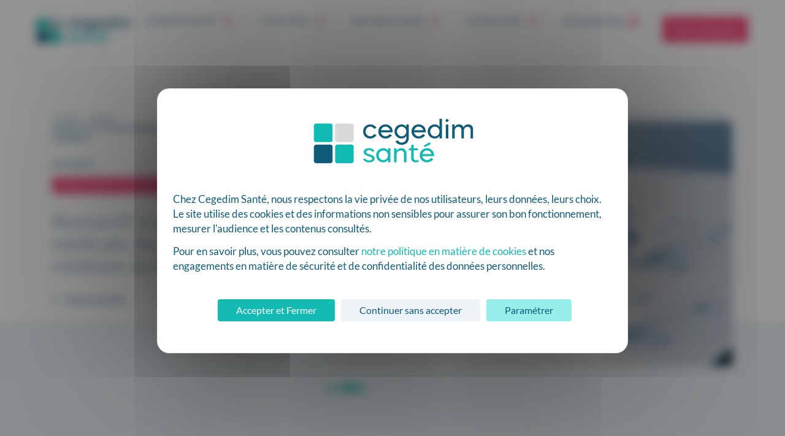

--- FILE ---
content_type: text/html; charset=UTF-8
request_url: https://www.cegedim-sante.com/avenant-9-a-la-convention-medicale-les-mesures-relatives-au-numerique/
body_size: 64175
content:
<!doctype html>
<html lang="fr-FR">

<head>
    <meta charset="utf-8">
    <meta name="viewport" content="width=device-width, initial-scale=1">
    <script>window.dataLayer = window.dataLayer || [];</script><script>dataLayer.push({"page_type":"post","env_channel":"mobile","page_cat":"\/le-blog\/avenant-9-a-la-convention-medicale-les-mesures-relatives-au-numerique\/","page_breadcrumb":"Accueil\/Le blog\/Avenant9 \u00e0 la convention m\u00e9dicale, les mesures relatives au num\u00e9rique","page_title":"Avenant9 \u00e0 la convention m\u00e9dicale, les mesures relatives au num\u00e9rique","solution":"","profession":"","structure":""});</script><script src="https://tarteaucitron.io/load.js?domain=www.cegedim-sante.com&uuid=efb74bb5341e1ddb85e7bb7979c9ca9ff895cb01"></script>
 <script>
    var tarteaucitronCustomText = {
      "alertBigPrivacy": "<p>Chez Cegedim Santé, nous respectons la vie privée de nos utilisateurs, leurs données, leurs choix. Le site utilise des cookies et des informations non sensibles pour assurer son bon fonctionnement, mesurer l'audience et les contenus consultés.</p><p>Pour en savoir plus, vous pouvez consulter  <a href='https://www.cegedim-sante.com/protection-des-donnees/'>notre politique en matière de cookies</a> et nos engagements en matière de sécurité et de confidentialité des données personnelles.</p>",
      "acceptAll": "Accepter et Fermer",
      "denyAll": "Continuer sans accepter",
      "personalize": "Paramétrer",
    }; </script>
   <script>
document.addEventListener('DOMContentLoaded', function () {
  var form = document.querySelector('.wpcf7 form');

  if (!form) return;

  form.addEventListener('submit', function (e) {
    var submitButton = form.querySelector('input[type="submit"], button[type="submit"]');

    if (submitButton) {
      submitButton.disabled = true; // désactive le bouton au clic
    }
  });

  // Réactivation du bouton quand Contact Form 7 termine l’envoi (succès ou erreur)
  document.addEventListener('wpcf7submit', function (event) {
    var form = event.target;
    var submitButton = form.querySelector('input[type="submit"], button[type="submit"]');
    if (submitButton) {
      submitButton.disabled = false; // réactive le bouton après traitement
    }
  });
});
</script>
<meta name='robots' content='index, follow, max-image-preview:large, max-snippet:-1, max-video-preview:-1' />

	<!-- This site is optimized with the Yoast SEO plugin v26.6 - https://yoast.com/wordpress/plugins/seo/ -->
	<title>Avenant 9 à la convention médicale</title>
	<meta name="description" content="L’avenant 9 à la convention médicale est un investissement historique. Ambitieux sur le plan financier et celui de la santé publique..." />
	<link rel="canonical" href="https://www.cegedim-sante.com/avenant-9-a-la-convention-medicale-les-mesures-relatives-au-numerique/" />
	<meta property="og:locale" content="fr_FR" />
	<meta property="og:type" content="article" />
	<meta property="og:title" content="Avenant 9 à la convention médicale" />
	<meta property="og:description" content="L’avenant 9 à la convention médicale est un investissement historique. Ambitieux sur le plan financier et celui de la santé publique..." />
	<meta property="og:url" content="https://www.cegedim-sante.com/avenant-9-a-la-convention-medicale-les-mesures-relatives-au-numerique/" />
	<meta property="og:site_name" content="Cegedim Santé" />
	<meta property="article:publisher" content="https://www.facebook.com/Cegedim-Sante-100458738832402" />
	<meta property="article:published_time" content="2021-10-28T13:40:00+00:00" />
	<meta property="article:modified_time" content="2025-05-26T13:24:21+00:00" />
	<meta property="og:image" content="https://www.cegedim-sante.com/wp-content/uploads/2023/05/lemag_Feuillederoute.webp" />
	<meta property="og:image:width" content="1200" />
	<meta property="og:image:height" content="675" />
	<meta property="og:image:type" content="image/webp" />
	<meta name="author" content="Cegedim Santé" />
	<meta name="twitter:card" content="summary_large_image" />
	<meta name="twitter:creator" content="@CegedimSante" />
	<meta name="twitter:site" content="@CegedimSante" />
	<!-- / Yoast SEO plugin. -->


<link rel='dns-prefetch' href='//code.jquery.com' />
<style id='wp-img-auto-sizes-contain-inline-css'>
img:is([sizes=auto i],[sizes^="auto," i]){contain-intrinsic-size:3000px 1500px}
/*# sourceURL=wp-img-auto-sizes-contain-inline-css */
</style>
<style id='wp-block-library-inline-css'>
:root{--wp-block-synced-color:#7a00df;--wp-block-synced-color--rgb:122,0,223;--wp-bound-block-color:var(--wp-block-synced-color);--wp-editor-canvas-background:#ddd;--wp-admin-theme-color:#007cba;--wp-admin-theme-color--rgb:0,124,186;--wp-admin-theme-color-darker-10:#006ba1;--wp-admin-theme-color-darker-10--rgb:0,107,160.5;--wp-admin-theme-color-darker-20:#005a87;--wp-admin-theme-color-darker-20--rgb:0,90,135;--wp-admin-border-width-focus:2px}@media (min-resolution:192dpi){:root{--wp-admin-border-width-focus:1.5px}}.wp-element-button{cursor:pointer}:root .has-very-light-gray-background-color{background-color:#eee}:root .has-very-dark-gray-background-color{background-color:#313131}:root .has-very-light-gray-color{color:#eee}:root .has-very-dark-gray-color{color:#313131}:root .has-vivid-green-cyan-to-vivid-cyan-blue-gradient-background{background:linear-gradient(135deg,#00d084,#0693e3)}:root .has-purple-crush-gradient-background{background:linear-gradient(135deg,#34e2e4,#4721fb 50%,#ab1dfe)}:root .has-hazy-dawn-gradient-background{background:linear-gradient(135deg,#faaca8,#dad0ec)}:root .has-subdued-olive-gradient-background{background:linear-gradient(135deg,#fafae1,#67a671)}:root .has-atomic-cream-gradient-background{background:linear-gradient(135deg,#fdd79a,#004a59)}:root .has-nightshade-gradient-background{background:linear-gradient(135deg,#330968,#31cdcf)}:root .has-midnight-gradient-background{background:linear-gradient(135deg,#020381,#2874fc)}:root{--wp--preset--font-size--normal:16px;--wp--preset--font-size--huge:42px}.has-regular-font-size{font-size:1em}.has-larger-font-size{font-size:2.625em}.has-normal-font-size{font-size:var(--wp--preset--font-size--normal)}.has-huge-font-size{font-size:var(--wp--preset--font-size--huge)}.has-text-align-center{text-align:center}.has-text-align-left{text-align:left}.has-text-align-right{text-align:right}.has-fit-text{white-space:nowrap!important}#end-resizable-editor-section{display:none}.aligncenter{clear:both}.items-justified-left{justify-content:flex-start}.items-justified-center{justify-content:center}.items-justified-right{justify-content:flex-end}.items-justified-space-between{justify-content:space-between}.screen-reader-text{border:0;clip-path:inset(50%);height:1px;margin:-1px;overflow:hidden;padding:0;position:absolute;width:1px;word-wrap:normal!important}.screen-reader-text:focus{background-color:#ddd;clip-path:none;color:#444;display:block;font-size:1em;height:auto;left:5px;line-height:normal;padding:15px 23px 14px;text-decoration:none;top:5px;width:auto;z-index:100000}html :where(.has-border-color){border-style:solid}html :where([style*=border-top-color]){border-top-style:solid}html :where([style*=border-right-color]){border-right-style:solid}html :where([style*=border-bottom-color]){border-bottom-style:solid}html :where([style*=border-left-color]){border-left-style:solid}html :where([style*=border-width]){border-style:solid}html :where([style*=border-top-width]){border-top-style:solid}html :where([style*=border-right-width]){border-right-style:solid}html :where([style*=border-bottom-width]){border-bottom-style:solid}html :where([style*=border-left-width]){border-left-style:solid}html :where(img[class*=wp-image-]){height:auto;max-width:100%}:where(figure){margin:0 0 1em}html :where(.is-position-sticky){--wp-admin--admin-bar--position-offset:var(--wp-admin--admin-bar--height,0px)}@media screen and (max-width:600px){html :where(.is-position-sticky){--wp-admin--admin-bar--position-offset:0px}}

/*# sourceURL=wp-block-library-inline-css */
</style><style id='wp-block-heading-inline-css'>
h1:where(.wp-block-heading).has-background,h2:where(.wp-block-heading).has-background,h3:where(.wp-block-heading).has-background,h4:where(.wp-block-heading).has-background,h5:where(.wp-block-heading).has-background,h6:where(.wp-block-heading).has-background{padding:1.25em 2.375em}h1.has-text-align-left[style*=writing-mode]:where([style*=vertical-lr]),h1.has-text-align-right[style*=writing-mode]:where([style*=vertical-rl]),h2.has-text-align-left[style*=writing-mode]:where([style*=vertical-lr]),h2.has-text-align-right[style*=writing-mode]:where([style*=vertical-rl]),h3.has-text-align-left[style*=writing-mode]:where([style*=vertical-lr]),h3.has-text-align-right[style*=writing-mode]:where([style*=vertical-rl]),h4.has-text-align-left[style*=writing-mode]:where([style*=vertical-lr]),h4.has-text-align-right[style*=writing-mode]:where([style*=vertical-rl]),h5.has-text-align-left[style*=writing-mode]:where([style*=vertical-lr]),h5.has-text-align-right[style*=writing-mode]:where([style*=vertical-rl]),h6.has-text-align-left[style*=writing-mode]:where([style*=vertical-lr]),h6.has-text-align-right[style*=writing-mode]:where([style*=vertical-rl]){rotate:180deg}
/*# sourceURL=https://www.cegedim-sante.com/wp-includes/blocks/heading/style.min.css */
</style>
<style id='wp-block-list-inline-css'>
ol,ul{box-sizing:border-box}:root :where(.wp-block-list.has-background){padding:1.25em 2.375em}
/*# sourceURL=https://www.cegedim-sante.com/wp-includes/blocks/list/style.min.css */
</style>
<style id='wp-block-group-inline-css'>
.wp-block-group{box-sizing:border-box}:where(.wp-block-group.wp-block-group-is-layout-constrained){position:relative}
/*# sourceURL=https://www.cegedim-sante.com/wp-includes/blocks/group/style.min.css */
</style>
<style id='wp-block-paragraph-inline-css'>
.is-small-text{font-size:.875em}.is-regular-text{font-size:1em}.is-large-text{font-size:2.25em}.is-larger-text{font-size:3em}.has-drop-cap:not(:focus):first-letter{float:left;font-size:8.4em;font-style:normal;font-weight:100;line-height:.68;margin:.05em .1em 0 0;text-transform:uppercase}body.rtl .has-drop-cap:not(:focus):first-letter{float:none;margin-left:.1em}p.has-drop-cap.has-background{overflow:hidden}:root :where(p.has-background){padding:1.25em 2.375em}:where(p.has-text-color:not(.has-link-color)) a{color:inherit}p.has-text-align-left[style*="writing-mode:vertical-lr"],p.has-text-align-right[style*="writing-mode:vertical-rl"]{rotate:180deg}
/*# sourceURL=https://www.cegedim-sante.com/wp-includes/blocks/paragraph/style.min.css */
</style>
<style id='wp-block-spacer-inline-css'>
.wp-block-spacer{clear:both}
/*# sourceURL=https://www.cegedim-sante.com/wp-includes/blocks/spacer/style.min.css */
</style>
<style id='global-styles-inline-css'>
:root{--wp--preset--aspect-ratio--square: 1;--wp--preset--aspect-ratio--4-3: 4/3;--wp--preset--aspect-ratio--3-4: 3/4;--wp--preset--aspect-ratio--3-2: 3/2;--wp--preset--aspect-ratio--2-3: 2/3;--wp--preset--aspect-ratio--16-9: 16/9;--wp--preset--aspect-ratio--9-16: 9/16;--wp--preset--color--black: #000000;--wp--preset--color--cyan-bluish-gray: #abb8c3;--wp--preset--color--white: #fff;--wp--preset--color--pale-pink: #f78da7;--wp--preset--color--vivid-red: #cf2e2e;--wp--preset--color--luminous-vivid-orange: #ff6900;--wp--preset--color--luminous-vivid-amber: #fcb900;--wp--preset--color--light-green-cyan: #7bdcb5;--wp--preset--color--vivid-green-cyan: #00d084;--wp--preset--color--pale-cyan-blue: #8ed1fc;--wp--preset--color--vivid-cyan-blue: #0693e3;--wp--preset--color--vivid-purple: #9b51e0;--wp--preset--color--primary: #105C77;--wp--preset--color--secondary: #9FBEC9;--wp--preset--color--third: #EDF3F6;--wp--preset--color--pink: #FB5080;--wp--preset--color--green: #13BBB2;--wp--preset--color--light: rgba(0,0,0,0.2);--wp--preset--gradient--vivid-cyan-blue-to-vivid-purple: linear-gradient(135deg,rgb(6,147,227) 0%,rgb(155,81,224) 100%);--wp--preset--gradient--light-green-cyan-to-vivid-green-cyan: linear-gradient(135deg,rgb(122,220,180) 0%,rgb(0,208,130) 100%);--wp--preset--gradient--luminous-vivid-amber-to-luminous-vivid-orange: linear-gradient(135deg,rgb(252,185,0) 0%,rgb(255,105,0) 100%);--wp--preset--gradient--luminous-vivid-orange-to-vivid-red: linear-gradient(135deg,rgb(255,105,0) 0%,rgb(207,46,46) 100%);--wp--preset--gradient--very-light-gray-to-cyan-bluish-gray: linear-gradient(135deg,rgb(238,238,238) 0%,rgb(169,184,195) 100%);--wp--preset--gradient--cool-to-warm-spectrum: linear-gradient(135deg,rgb(74,234,220) 0%,rgb(151,120,209) 20%,rgb(207,42,186) 40%,rgb(238,44,130) 60%,rgb(251,105,98) 80%,rgb(254,248,76) 100%);--wp--preset--gradient--blush-light-purple: linear-gradient(135deg,rgb(255,206,236) 0%,rgb(152,150,240) 100%);--wp--preset--gradient--blush-bordeaux: linear-gradient(135deg,rgb(254,205,165) 0%,rgb(254,45,45) 50%,rgb(107,0,62) 100%);--wp--preset--gradient--luminous-dusk: linear-gradient(135deg,rgb(255,203,112) 0%,rgb(199,81,192) 50%,rgb(65,88,208) 100%);--wp--preset--gradient--pale-ocean: linear-gradient(135deg,rgb(255,245,203) 0%,rgb(182,227,212) 50%,rgb(51,167,181) 100%);--wp--preset--gradient--electric-grass: linear-gradient(135deg,rgb(202,248,128) 0%,rgb(113,206,126) 100%);--wp--preset--gradient--midnight: linear-gradient(135deg,rgb(2,3,129) 0%,rgb(40,116,252) 100%);--wp--preset--gradient--white-to-blue-light: linear-gradient(to bottom, var(--wp--preset--color--white) 0% 80%, var(--wp--preset--color--third) 80% 100%);--wp--preset--font-size--small: 13px;--wp--preset--font-size--medium: 20px;--wp--preset--font-size--large: 36px;--wp--preset--font-size--x-large: 42px;--wp--preset--font-size--text-xs: .625rem;--wp--preset--font-size--text-md: 1rem;--wp--preset--font-size--text-lg: 1.25rem;--wp--preset--font-size--text-xl: 3rem;--wp--preset--font-family--lato: var(--font-family-default);--wp--preset--spacing--20: 0.44rem;--wp--preset--spacing--30: 0.67rem;--wp--preset--spacing--40: 1rem;--wp--preset--spacing--50: 1.5rem;--wp--preset--spacing--60: 2.25rem;--wp--preset--spacing--70: 3.38rem;--wp--preset--spacing--80: 5.06rem;--wp--preset--shadow--natural: 6px 6px 9px rgba(0, 0, 0, 0.2);--wp--preset--shadow--deep: 12px 12px 50px rgba(0, 0, 0, 0.4);--wp--preset--shadow--sharp: 6px 6px 0px rgba(0, 0, 0, 0.2);--wp--preset--shadow--outlined: 6px 6px 0px -3px rgb(255, 255, 255), 6px 6px rgb(0, 0, 0);--wp--preset--shadow--crisp: 6px 6px 0px rgb(0, 0, 0);}:root { --wp--style--global--content-size: 1150px;--wp--style--global--wide-size: 1325px; }:where(body) { margin: 0; }.wp-site-blocks > .alignleft { float: left; margin-right: 2em; }.wp-site-blocks > .alignright { float: right; margin-left: 2em; }.wp-site-blocks > .aligncenter { justify-content: center; margin-left: auto; margin-right: auto; }:where(.is-layout-flex){gap: 0.5em;}:where(.is-layout-grid){gap: 0.5em;}.is-layout-flow > .alignleft{float: left;margin-inline-start: 0;margin-inline-end: 2em;}.is-layout-flow > .alignright{float: right;margin-inline-start: 2em;margin-inline-end: 0;}.is-layout-flow > .aligncenter{margin-left: auto !important;margin-right: auto !important;}.is-layout-constrained > .alignleft{float: left;margin-inline-start: 0;margin-inline-end: 2em;}.is-layout-constrained > .alignright{float: right;margin-inline-start: 2em;margin-inline-end: 0;}.is-layout-constrained > .aligncenter{margin-left: auto !important;margin-right: auto !important;}.is-layout-constrained > :where(:not(.alignleft):not(.alignright):not(.alignfull)){max-width: var(--wp--style--global--content-size);margin-left: auto !important;margin-right: auto !important;}.is-layout-constrained > .alignwide{max-width: var(--wp--style--global--wide-size);}body .is-layout-flex{display: flex;}.is-layout-flex{flex-wrap: wrap;align-items: center;}.is-layout-flex > :is(*, div){margin: 0;}body .is-layout-grid{display: grid;}.is-layout-grid > :is(*, div){margin: 0;}body{background-color: var(--wp--preset--color--white);color: var(--wp--preset--color--primary);font-family: var(--font-family-default);line-height: 1.5rem;padding-top: 0;padding-right: 0;padding-bottom: 0;padding-left: 0;}a:where(:not(.wp-element-button)){color: var(--wp--preset--color--pink);text-decoration: underline;}:root :where(.wp-element-button, .wp-block-button__link){background-color: #32373c;border-width: 0;color: #fff;font-family: inherit;font-size: inherit;font-style: inherit;font-weight: inherit;letter-spacing: inherit;line-height: inherit;padding-top: calc(0.667em + 2px);padding-right: calc(1.333em + 2px);padding-bottom: calc(0.667em + 2px);padding-left: calc(1.333em + 2px);text-decoration: none;text-transform: inherit;}.has-black-color{color: var(--wp--preset--color--black) !important;}.has-cyan-bluish-gray-color{color: var(--wp--preset--color--cyan-bluish-gray) !important;}.has-white-color{color: var(--wp--preset--color--white) !important;}.has-pale-pink-color{color: var(--wp--preset--color--pale-pink) !important;}.has-vivid-red-color{color: var(--wp--preset--color--vivid-red) !important;}.has-luminous-vivid-orange-color{color: var(--wp--preset--color--luminous-vivid-orange) !important;}.has-luminous-vivid-amber-color{color: var(--wp--preset--color--luminous-vivid-amber) !important;}.has-light-green-cyan-color{color: var(--wp--preset--color--light-green-cyan) !important;}.has-vivid-green-cyan-color{color: var(--wp--preset--color--vivid-green-cyan) !important;}.has-pale-cyan-blue-color{color: var(--wp--preset--color--pale-cyan-blue) !important;}.has-vivid-cyan-blue-color{color: var(--wp--preset--color--vivid-cyan-blue) !important;}.has-vivid-purple-color{color: var(--wp--preset--color--vivid-purple) !important;}.has-primary-color{color: var(--wp--preset--color--primary) !important;}.has-secondary-color{color: var(--wp--preset--color--secondary) !important;}.has-third-color{color: var(--wp--preset--color--third) !important;}.has-pink-color{color: var(--wp--preset--color--pink) !important;}.has-green-color{color: var(--wp--preset--color--green) !important;}.has-light-color{color: var(--wp--preset--color--light) !important;}.has-black-background-color{background-color: var(--wp--preset--color--black) !important;}.has-cyan-bluish-gray-background-color{background-color: var(--wp--preset--color--cyan-bluish-gray) !important;}.has-white-background-color{background-color: var(--wp--preset--color--white) !important;}.has-pale-pink-background-color{background-color: var(--wp--preset--color--pale-pink) !important;}.has-vivid-red-background-color{background-color: var(--wp--preset--color--vivid-red) !important;}.has-luminous-vivid-orange-background-color{background-color: var(--wp--preset--color--luminous-vivid-orange) !important;}.has-luminous-vivid-amber-background-color{background-color: var(--wp--preset--color--luminous-vivid-amber) !important;}.has-light-green-cyan-background-color{background-color: var(--wp--preset--color--light-green-cyan) !important;}.has-vivid-green-cyan-background-color{background-color: var(--wp--preset--color--vivid-green-cyan) !important;}.has-pale-cyan-blue-background-color{background-color: var(--wp--preset--color--pale-cyan-blue) !important;}.has-vivid-cyan-blue-background-color{background-color: var(--wp--preset--color--vivid-cyan-blue) !important;}.has-vivid-purple-background-color{background-color: var(--wp--preset--color--vivid-purple) !important;}.has-primary-background-color{background-color: var(--wp--preset--color--primary) !important;}.has-secondary-background-color{background-color: var(--wp--preset--color--secondary) !important;}.has-third-background-color{background-color: var(--wp--preset--color--third) !important;}.has-pink-background-color{background-color: var(--wp--preset--color--pink) !important;}.has-green-background-color{background-color: var(--wp--preset--color--green) !important;}.has-light-background-color{background-color: var(--wp--preset--color--light) !important;}.has-black-border-color{border-color: var(--wp--preset--color--black) !important;}.has-cyan-bluish-gray-border-color{border-color: var(--wp--preset--color--cyan-bluish-gray) !important;}.has-white-border-color{border-color: var(--wp--preset--color--white) !important;}.has-pale-pink-border-color{border-color: var(--wp--preset--color--pale-pink) !important;}.has-vivid-red-border-color{border-color: var(--wp--preset--color--vivid-red) !important;}.has-luminous-vivid-orange-border-color{border-color: var(--wp--preset--color--luminous-vivid-orange) !important;}.has-luminous-vivid-amber-border-color{border-color: var(--wp--preset--color--luminous-vivid-amber) !important;}.has-light-green-cyan-border-color{border-color: var(--wp--preset--color--light-green-cyan) !important;}.has-vivid-green-cyan-border-color{border-color: var(--wp--preset--color--vivid-green-cyan) !important;}.has-pale-cyan-blue-border-color{border-color: var(--wp--preset--color--pale-cyan-blue) !important;}.has-vivid-cyan-blue-border-color{border-color: var(--wp--preset--color--vivid-cyan-blue) !important;}.has-vivid-purple-border-color{border-color: var(--wp--preset--color--vivid-purple) !important;}.has-primary-border-color{border-color: var(--wp--preset--color--primary) !important;}.has-secondary-border-color{border-color: var(--wp--preset--color--secondary) !important;}.has-third-border-color{border-color: var(--wp--preset--color--third) !important;}.has-pink-border-color{border-color: var(--wp--preset--color--pink) !important;}.has-green-border-color{border-color: var(--wp--preset--color--green) !important;}.has-light-border-color{border-color: var(--wp--preset--color--light) !important;}.has-vivid-cyan-blue-to-vivid-purple-gradient-background{background: var(--wp--preset--gradient--vivid-cyan-blue-to-vivid-purple) !important;}.has-light-green-cyan-to-vivid-green-cyan-gradient-background{background: var(--wp--preset--gradient--light-green-cyan-to-vivid-green-cyan) !important;}.has-luminous-vivid-amber-to-luminous-vivid-orange-gradient-background{background: var(--wp--preset--gradient--luminous-vivid-amber-to-luminous-vivid-orange) !important;}.has-luminous-vivid-orange-to-vivid-red-gradient-background{background: var(--wp--preset--gradient--luminous-vivid-orange-to-vivid-red) !important;}.has-very-light-gray-to-cyan-bluish-gray-gradient-background{background: var(--wp--preset--gradient--very-light-gray-to-cyan-bluish-gray) !important;}.has-cool-to-warm-spectrum-gradient-background{background: var(--wp--preset--gradient--cool-to-warm-spectrum) !important;}.has-blush-light-purple-gradient-background{background: var(--wp--preset--gradient--blush-light-purple) !important;}.has-blush-bordeaux-gradient-background{background: var(--wp--preset--gradient--blush-bordeaux) !important;}.has-luminous-dusk-gradient-background{background: var(--wp--preset--gradient--luminous-dusk) !important;}.has-pale-ocean-gradient-background{background: var(--wp--preset--gradient--pale-ocean) !important;}.has-electric-grass-gradient-background{background: var(--wp--preset--gradient--electric-grass) !important;}.has-midnight-gradient-background{background: var(--wp--preset--gradient--midnight) !important;}.has-white-to-blue-light-gradient-background{background: var(--wp--preset--gradient--white-to-blue-light) !important;}.has-small-font-size{font-size: var(--wp--preset--font-size--small) !important;}.has-medium-font-size{font-size: var(--wp--preset--font-size--medium) !important;}.has-large-font-size{font-size: var(--wp--preset--font-size--large) !important;}.has-x-large-font-size{font-size: var(--wp--preset--font-size--x-large) !important;}.has-text-xs-font-size{font-size: var(--wp--preset--font-size--text-xs) !important;}.has-text-md-font-size{font-size: var(--wp--preset--font-size--text-md) !important;}.has-text-lg-font-size{font-size: var(--wp--preset--font-size--text-lg) !important;}.has-text-xl-font-size{font-size: var(--wp--preset--font-size--text-xl) !important;}.has-lato-font-family{font-family: var(--wp--preset--font-family--lato) !important;}
/*# sourceURL=global-styles-inline-css */
</style>

<link rel='stylesheet' id='contact-form-7-css' href='https://www.cegedim-sante.com/wp-content/plugins/contact-form-7/includes/css/styles.css?ver=6.1.4' media='all' />
<link rel='stylesheet' id='app/0-css' href='https://www.cegedim-sante.com/wp-content/themes/cegedim-sante/public/css/app.e08a59.css' media='all' />
<script src="https://code.jquery.com/jquery-3.7.1.min.js?ver=3.7.1" id="jquery-js"></script>
<script src="https://code.jquery.com/jquery-migrate-3.5.2.min.js?ver=3.5.2" id="jquery-migrate-js"></script>
<script type="text/javascript">(tarteaucitron.job = tarteaucitron.job || []).push("youtube");</script><link rel="icon" href="https://www.cegedim-sante.com/wp-content/uploads/2024/10/cropped-CGS-Logo-512x512-1-1-32x32.png" sizes="32x32" />
<link rel="icon" href="https://www.cegedim-sante.com/wp-content/uploads/2024/10/cropped-CGS-Logo-512x512-1-1-192x192.png" sizes="192x192" />
<link rel="apple-touch-icon" href="https://www.cegedim-sante.com/wp-content/uploads/2024/10/cropped-CGS-Logo-512x512-1-1-180x180.png" />
<meta name="msapplication-TileImage" content="https://www.cegedim-sante.com/wp-content/uploads/2024/10/cropped-CGS-Logo-512x512-1-1-270x270.png" />
		<style id="wp-custom-css">
			@font-face {
font-family: Gratelos;
font-style: normal;
src: local(""), url(https://www.cegedim-sante.com/wp-content/themes/cegedim-sante/public/fonts/GratelosDisplay.woff) format("woff")
}
.Gratelos {
font-family : "Gratelos","Lato","Helvetica Neue",Helvetica,Arial,sans-serif;
}

@font-face {
font-family: GothamBl;
font-style: normal;
src: local(""), url(https://www.cegedim-sante.com/wp-content/themes/cegedim-sante/public/fonts/Gotham/Gotham-Black.otf) format("opentype")
}
.GothamBl {
font-family : "GothamBl","Lato","Helvetica Neue",Helvetica,Arial,sans-serif;
}
@font-face {
font-family: GothamCBl;
font-style: normal;
src: local(""), url(https://www.cegedim-sante.com/wp-content/themes/cegedim-sante/public/fonts/Gotham/GothamCond-Black.otf) format("opentype")
}
.GothamCBl {
font-family : "GothamCBl","Lato","Helvetica Neue",Helvetica,Arial,sans-serif;
}
@font-face {
font-family: GothamBook;
font-style: normal;
src: local(""), url(https://www.cegedim-sante.com/wp-content/themes/cegedim-sante/public/fonts/Gotham/Gotham-Book.otf) format("opentype")
}
.GothamBook {
font-family : "GothamBook","Lato","Helvetica Neue",Helvetica,Arial,sans-serif;
}
@font-face {
font-family: GothamCBook;
font-style: normal;
src: local(""), url(https://www.cegedim-sante.com/wp-content/themes/cegedim-sante/public/fonts/Gotham/GothamCond-Book.otf) format("opentype")
}
.GothamCBook {
font-family : "GothamCBook","Lato","Helvetica Neue",Helvetica,Arial,sans-serif;
}
@font-face {
font-family: GothamBold;
font-style: normal;
src: local(""), url(https://www.cegedim-sante.com/wp-content/themes/cegedim-sante/public/fonts/Gotham/Gotham-Bold.otf) format("opentype")
}
.GothamBold {
font-family : "GothamBold","Lato","Helvetica Neue",Helvetica,Arial,sans-serif;
}


.text-nowrap {
	white-space: nowrap !important
}

:root :where(a:where(:not(.wp-element-button))) {
    color: #105C77;
    text-decoration: none;
}

.btn_4000 {
	padding-left: 20px;
	text-align: left;
	background-color: #ffffff;
	border-radius: 10px;
	color: #105c77;
	height: 37px;
	width: 230px;
	border: none;
	font-weight: 700;
	font-family: "Lato", "Helvetica Neue", Helvetica, Arial, sans-serif;
	font-size: .938rem;
	cursor: pointer;
}

.btn_4000:hover {
	background-color: #105c77;
	color: #ffffff;
}

.btn_white {
	border-color: white;
	color: white;
}

p > a,
p > a:link,
p > a:visited {
	font-weight: bold
}

.noradius {
	border-radius: 0px !important;
}

.mlft-100 {
	margin-left: 5%;
}


.wp-block-videomodal {
	overflow: hidden;
}

.top-8 {
	top: 4.5rem;
}

.button-text-component.btn-green.btn-fill {
	color: rgba(255, 255, 255, 1) !important;
}

.button-text-component.btn-green.btn-fill:hover {
	color: rgba(19, 187, 178, 1) !important;
}

.button-text-component.btn-pink.btn-fill {
	color: rgba(255, 255, 255, 1) !important;
}

.button-text-component.btn-pink.btn-fill:hover {
	color: rgba(251, 80, 128, 1) !important;
}

.mb-6 {
	margin-top: 1.25rem;
}

.wp-block-media-text__media {
	border-radius: .5rem;
}

#matomo-opt-out input#trackVisits {
	margin-right: 15px;
}


div#tarteaucitronAlertBig {
	max-width: 60em !important;
}

div#tarteaucitronAlertBig:before {
	content: url('https://www.cegedim-sante.com/wp-content/uploads/2024/03/logo_cgs.png') !important;
}

div#tarteaucitronAlertBig #tarteaucitronDisclaimerAlert p {
	margin-bottom: .75em;
	font-size: .8em;
	color: #105b77;
}

div#tarteaucitronAlertBig a {
	color: #13bbb3 !important;
}

.top-8 {
	top: 1.5rem;
}

#headerBanner {
	display: none
}

.icnSearch {
	display: inline-flex;
	max-height: 20px;
	max-width: 20px;
}

.title-rounded {
	color: #fff;
	background-color: #FB5080;
	padding-left: 20px;
	border-radius: 50px;
}

.BgSf1 {
	background-image: url('https://www.cegedim-sante.com/wp-content/uploads/2024/06/SF-bg-05-scaled.webp');
	background-repeat: no-repeat;
	background-position: top right;
	background-size: auto 100%;
}

.wp-block-masthead-form p {
    line-height: 50px !important;
}


@media screen and (max-width: 600px) {
	.wp-block-masthead-form__background {
		height: min(350px, 90dvh) !important;
	}

	.wp-block-masthead-form p {
    line-height: 30px !important;
}
	.wp-block-masthead-form__left {
		min-height: calc(min(300px, 90dvh) - 1.75rem) !important;
	}

	.wp-block-media-text__media {
		display: none;
		border-radius: .5rem;
	}

	.BgSf1 {
		background-image: none;
		background:linear-gradient(316deg,rgb(8,168,199) 0%,rgb(11,106,134) 97%);
	}
}

.scroll-gris > div > div > ul > li > div {
background-color : #edf3f6;
}

/*taille h1 dans les articles du blog*/
/*Réduction pour pouvoir mettre 100 car*/
#main > article > div.blog-header-component > div > div > div.xl\:pr-21.basis-full.xl\:basis-2\/5 > h1 {font-size: 2rem !important;}

.radio-inline {
    display: flex;
    flex-direction: row !important;
}

.hidden-form7{display: none !important;}
.has-text-align-center {text-align: -webkit-center;}
.textLeft {text-align : left !important}


@media screen and (max-width: 1300px) {
	.object-cover {object-fit: cover;}
	.xl\:text-\[0\.8rem\] {font-size: 12px;}
}
@media screen and (max-width: 767px) {
    #banner > div > picture {display: none;}
	#banner {padding-bottom: 30px;}
}

footer.content-info .footer-menu-component.group.active .group-is-active\:text-pink{color: inherit!important;}
footer.content-info .footer-menu-component.group.active .group-is-active\:underline{ text-decoration: none!important;}
.border-vert {border-style : inset; border: solid 4px #13bbb2}		</style>
		<link rel='stylesheet' id='blocks/focus/0-css' href='https://www.cegedim-sante.com/wp-content/themes/cegedim-sante/public/css/blocks/focus.f632ff.css' media='all' />
</head>

<body class="wp-singular post-template-default single single-post postid-8277 single-format-standard wp-embed-responsive wp-theme-cegedim-sante avenant-9-a-la-convention-medicale-les-mesures-relatives-au-numerique">
        
    <div id="app">
        <a
  class="sr-only focus:not-sr-only"
  href="#main"
>
  Aller au contenu
</a>

<header class="header-component border-b border-primary border-opacity-10">
  
  <div
    class="bg-third mt-auto hidden items-center lg:block"
    id="headerBanner"
  >
    <div class="container-full lg:px-18 2xl:container-lg py-6 lg:py-4 xl:py-2">
      <div
  class="banner-component flex flex-col lg:flex-row lg:items-center lg:justify-between"
>
  
  <div class="text-primary mb-10 flex flex-row items-center justify-start lg:mb-0">
    <ul class="social-media-component flex items-center">
          <li class="ml-6 first:ml-0">
        <a
          href="https://www.facebook.com/CegedimSante/"
          title="Facebook"
          target="_blank"
        >
          <svg class="max-w-full h-auto facebook hover:scale-150" xmlns="http://www.w3.org/2000/svg" width="7" height="15" viewBox="0 0 7 15">
  <path fill="currentColor" fill-rule="nonzero"
    d="M6.736.003 5.057 0C3.171 0 1.952 1.449 1.952 3.692v1.702H.264C.118 5.394 0 5.53 0 5.7v2.466c0 .169.118.305.264.305h1.688v6.223c0 .17.118.306.264.306H4.42c.146 0 .264-.137.264-.306V8.471h1.974c.145 0 .264-.136.264-.305V5.7a.333.333 0 0 0-.077-.217.247.247 0 0 0-.187-.09H4.683V3.952c0-.694.142-1.046.922-1.046h1.131c.146 0 .264-.137.264-.306V.309C7 .14 6.882.003 6.736.003Z" />
</svg>        </a>
      </li>
          <li class="ml-6 first:ml-0">
        <a
          href="https://x.com/CegedimSante"
          title="Twitter"
          target="_blank"
        >
          <svg class="max-w-full h-auto twitter hover:scale-150" width="12" height="12" viewBox="0 0 12 12" fill="none" xmlns="http://www.w3.org/2000/svg">
<path d="M0.0765 0H3.609L6.75375 4.49775L10.53 0H11.6588L7.185 5.115L12 12H8.4675L5.18325 7.3035L1.128 12H0L4.75275 6.68775L0.0765 0Z" fill="currentColor"/>
</svg>        </a>
      </li>
          <li class="ml-6 first:ml-0">
        <a
          href="https://www.linkedin.com/company/cegedim-sante/?originalSubdomain=fr"
          title="LinkedIn"
          target="_blank"
        >
          <svg class="max-w-full h-auto linkedIn hover:scale-150" xmlns="http://www.w3.org/2000/svg" width="14" height="14" viewBox="0 0 14 14">
  <path fill="currentColor" fill-rule="nonzero"
    d="M12.965 0C13.537 0 14 .45 14 1.003v11.994c0 .554-.463 1.003-1.035 1.003H1.035C.463 14 0 13.551 0 12.997V1.003C0 .449.463 0 1.035 0h11.93Zm-8.71 5.413H2.16v6.303h2.095V5.413Zm5.142-.147c-1.06 0-1.562.555-1.848.978l-.04.061v-.891H5.414c.008.168.011.755.012 1.508V8.4c-.003 1.29-.009 2.61-.011 3.109l-.001.207h2.095v-3.52c0-.187.014-.376.069-.51.151-.377.496-.767 1.075-.767.758 0 1.061.578 1.061 1.426v3.371h2.095V8.102c0-1.936-1.034-2.836-2.412-2.836ZM3.221 2.375c-.717 0-1.185.47-1.185 1.089 0 .605.455 1.089 1.158 1.089h.013c.73 0 1.186-.484 1.186-1.089-.014-.619-.455-1.089-1.172-1.089Z" />
</svg>        </a>
      </li>
          <li class="ml-6 first:ml-0">
        <a
          href="https://www.youtube.com/channel/UC9kADitr7wPSnXjj0_Ym9Og"
          title="Youtube"
          target="_blank"
        >
          <svg class="max-w-full h-auto youtube hover:scale-150" xmlns="http://www.w3.org/2000/svg" width="19" height="14" viewBox="0 0 19 14">
  <path fill="currentColor" fill-rule="nonzero"
    d="M9.758 0c1.159.005 5.875.052 7.176.427.814.23 1.455.906 1.674 1.763.367 1.408.39 4.19.392 4.733v.134l-.001.12c-.006.674-.051 3.293-.39 4.649-.22.856-.861 1.532-1.675 1.762-.558.155-1.743.251-3.006.312l-.508.022c-1.614.065-3.237.076-3.753.078h-.335c-.975-.004-5.915-.042-7.267-.428-.814-.23-1.455-.906-1.675-1.763C.038 10.416.003 7.635 0 7.092v-.185c.003-.54.038-3.31.39-4.717C.61 1.333 1.267.64 2.065.41 3.366.05 8.082.006 9.241 0ZM7.606 4v5.997L12.55 7 7.606 4Z" />
</svg>        </a>
      </li>
      </ul>
  </div>
      <div class="flex flex-col lg:ml-auto lg:flex-row lg:items-center">
      <div class="mb-10 lg:mb-0">
        <ul
          class="banner-menu flex flex-col text-[0.875rem] font-bold uppercase tracking-widest lg:flex-row lg:items-center lg:text-xs lg:leading-none xl:text-sm"
        >
          
                    <li
            class="search-toggler hover:text-pink mb-4 flex cursor-pointer flex-row items-center lg:mb-0 lg:pl-11 xl:pl-14"
          >
            <span class="mr-1 w-2 lg:mr-0 xl:w-3"><svg class="max-w-full h-auto" xmlns="http://www.w3.org/2000/svg" width="13" height="13" viewBox="0 0 13 13">
  <g fill="none" fill-rule="evenodd" stroke="currentColor" stroke-linecap="round" stroke-linejoin="round"
    stroke-width=".948" transform="translate(.99 .972)">
    <ellipse cx="4.583" cy="4.575" rx="4.583" ry="4.575" />
    <path d="M11 10.981 7.822 7.809" />
  </g>
</svg></span>
            <span class="lg:hidden">Rechercher</span>
          </li>
          
                  </ul>
      </div>

      
              <div class="lg:ml-auto lg:justify-self-end">
          <a
    class="btn-green btn-fill btn-sm button-text-component w-fit rounded border cursor-pointer has-text-color block lg:ml-11 xl:ml-14 xl:leading-none" title="Prendre un RDV médical" href="https://www.maiia.com/" target="_blank">
    Prendre un RDV médical
  </a>
        </div>
          </div>
  </div>
    </div>
  </div>

  
  <div
    class="container-full lg:px-18 2xl:container-lg flex flex-col xl:flex-row"
    id="headerMain"
  >
    
    <div class="overflow-y-hidden">
      <div
        class="flex flex-row items-center justify-between py-6 xl:py-9"
        id="headerTop"
      >
        <a
  href="https://www.cegedim-sante.com/"
  class="logo-component w-[123px] lg:w-[154px]" title="Cegedim Santé"
>
      <svg class="max-w-full h-auto" xmlns="http://www.w3.org/2000/svg" width="154" height="44" viewBox="0 0 154 44">
  <g fill="none" fill-rule="evenodd">
    <path fill="var(--svg-color-secondary)"
      d="M56.6229025 32.6251942c-.9019773-1.1641621-2.0511873-1.734209-3.4353007-1.734209-1.4087717 0-2.8791894.6194842-2.8668602 1.7962225.0123291 1.1149416 1.5941421 1.7962225 3.2622594 2.2916799 3.1387513.9041825 4.9182638 1.8829546 4.9429222 4.186777.0246584 2.3660527-2.6691607 3.5553671-5.3753089 3.5924451-2.3107491 0-4.3126196-.9664129-5.7337206-2.8242152l1.5692675-1.0778636c.9391812 1.2266092 2.3726113 2.0811376 4.1891114 2.0811376 1.3469096 0 2.9657101-.5945488 2.9657101-1.7838632-.0123292-1.1518028-1.5692675-1.6969143-3.5094921-2.3163985-2.3230782-.7432945-4.7080187-1.932392-4.6956895-4.1620584.0372038-2.3038224 2.3479529-3.6416656 5.0541011-3.6416656 2.0511873 0 3.9295497.7430776 5.1776094 2.4523512l-1.5446091 1.1396602Zm14.8655378 3.2702569c0-2.8365745-2.1995701-4.6945937-4.4733316-4.6945937-2.2860907 0-4.4854445 1.8580192-4.4854445 4.6945937 0 2.8367913 2.1993538 4.6948105 4.4854445 4.6948105 2.2737615 0 4.4733316-1.8580192 4.4733316-4.6948105m.0123292-4.5334888v-2.2422425h2.4095989v13.5516794h-2.4095989v-2.2296664c-1.0257018 1.4616534-2.7431358 2.3163986-4.4856608 2.3163986-3.4227551 0-6.8952596-2.539517-6.8952596-6.8626803 0-4.4343973 3.4725045-6.8622466 6.8952596-6.8622466 1.742525 0 3.5094921.8172335 4.4856608 2.3287578m17.9918302 3.4063396v7.9030323h-2.4095989v-7.4446529c0-2.7997134-.9021936-3.9638755-3.1508641-3.9638755-2.1009366 0-3.6576586 1.4119992-4.0902617 3.2702352v8.1382932h-2.4098151V29.1196548h2.4098151v2.4031306c.6796194-1.4119992 2.7801234-2.5765949 5.1157472-2.489646 2.8543147.1361695 4.5349775 2.2296664 4.5349775 5.7351625M101.2071 42.1758985c-.815673.3840066-1.8164998.5698302-2.7433517.5824833-2.5454363.0120655-4.4237986-1.4125098-4.4237986-4.2987385v-7.3949987h-2.1995701v-1.9449682h2.1995701v-3.0967709l2.4098152-.44602v3.5427909h4.0775001v1.9449682h-4.0775001v7.048287c0 1.8827379.7907983 2.5765949 2.261216 2.6507509.7784691.0743728 1.6436751-.074156 2.3356241-.4210845l.160495 1.8333005Zm3.769206-7.4696317h8.69943c-.136053-2.1550768-2.409815-3.5054961-4.349823-3.5054961-2.038858 0-3.855358 1.3504193-4.349607 3.5054961m11.220208 2.0440596h-11.282071c.382854 2.341334 2.347737 3.827706 4.41147 3.827706 1.643459 0 3.175739-.8423859 4.065387-2.1182156l2.088391 1.1394434c-1.309706 2.0067648-3.694646 3.1464251-6.153778 3.1464251-3.422972 0-6.895476-2.4278493-6.895476-6.8503209 0-4.4343973 3.472504-6.8622466 6.895476-6.8622466 4.164237 0 7.290442 3.257659 6.870601 7.7172086m-9.599634-9.5647332c-.269512-.4455864-.021414-.7983693.451854-1.0648538l3.969133-2.4350047c.697139-.4160975 1.092106-.2797112 1.336094.1333506l.262374.5032632c.335483.630109.15206.9319368-.473052 1.2389686l-4.263951 1.9568938c-.531237.2595459-.889432.3044298-1.107897-.0756738l-.174555-.2569439Z" />
    <path fill="var(--svg-color-primary)"
      d="m58.1430767 15.4338395 2.1106674 1.1248139c-1.2466528 2.1388343-3.6165893 3.2761991-5.949364 3.2761991-3.4191126 0-6.8874864-2.4229592-6.8874864-6.836523 0-4.42546545 3.4683738-6.84842457 6.8874864-6.84842457 2.3327747 0 4.7027112 1.13736475 5.949364 3.28810072l-2.1106674 1.12503032c-.8147535-1.40915511-2.3204594-2.24984424-3.8386966-2.24984424-2.2958288 0-4.4806039 1.85427674-4.4806039 4.68513777 0 2.8310775 2.1847751 4.6732362 4.4806039 4.6732362 1.5182372 0 3.0239431-.8283547 3.8386966-2.2377262m6.5665543-3.6222774h8.6896234c-.1359003-2.15073596-2.4068824-3.49843529-4.3449197-3.49843529-2.0365596 0-3.8510119 1.34769933-4.3447037 3.49843529m11.2075595 2.0399425h-11.269352c.3826382 2.336618 2.345306 3.8199961 4.4064962 3.8199961 1.6418222 0 3.1723748-.8406891 4.0610199-2.113949L75.2013914 16.6947c-1.3084452 2.0027228-3.6906971 3.1400875-6.1470567 3.1400875-3.4188966 0-6.8874864-2.4229591-6.8874864-6.8365229 0-4.42546547 3.4685898-6.84842459 6.8874864-6.84842459 4.1597583 0 7.2826559 3.25109742 6.8628558 7.70166459m13.3060196-.8531534c0-2.83086109-2.1973065-4.68513783-4.4685047-4.68513783-2.2832975 0-4.4803879 1.85427674-4.4803879 4.68513783 0 2.8310774 2.1970904 4.6853541 4.4803879 4.6853541 2.2711982 0 4.4685047-1.8542767 4.4685047-4.6853541Zm.0123153-6.76208359h2.4068824V19.4267558c0 4.2897867-3.4683738 6.5272965-6.8877024 6.5272965-2.3327747 0-4.7024952-1.1373648-5.949148-3.2881008l2.1106674-1.1250303c.8145374 1.4091551 2.3204594 2.2498443 3.8384806 2.2498443 2.2960448 0 4.48082-1.6688275 4.48082-4.3640097v-1.8912801c-1.0247616 1.4587093-2.7402594 2.3117328-4.48082 2.3117328-3.4188966 0-6.8872704-2.5344018-6.8872704-6.8488573 0-4.42546551 3.4683738-6.84842463 6.8872704-6.84842463 1.7405606 0 3.5055356.81558747 4.48082 2.32406724v-2.2377262Zm7.6526762 5.57529449h8.6896234c-.1359-2.15073596-2.407099-3.49843529-4.34492-3.49843529-2.0365593 0-3.8510116 1.34769933-4.3447034 3.49843529m11.2075594 2.0399425H96.8264091c.3824221 2.336618 2.3450899 3.8199961 4.4064959 3.8199961 1.641606 0 3.172159-.8406891 4.060804-2.113949l2.086037 1.1371483c-1.308229 2.0027228-3.690481 3.1400875-6.146841 3.1400875-3.4191124 0-6.8877022-2.4229591-6.8877022-6.8365229 0-4.42546547 3.4685898-6.84842459 6.8877022-6.84842459 4.159542 0 7.282224 3.25109742 6.862856 7.70166459m13.31814-.8531534c0-2.83086109-2.19709-4.68513783-4.468288-4.68513783-2.283298 0-4.480604 1.85427674-4.480604 4.68513783 0 2.8310774 2.197306 4.6853541 4.480604 4.6853541 2.271198 0 4.468288-1.8542767 4.468288-4.6853541m.012532-4.52435739V.747444h2.406666v19.0132071h-2.406666v-2.2251754c-1.024762 1.4587093-2.740476 2.3117328-4.48082 2.3117328-3.418897 0-6.887487-2.5344018-6.887487-6.8488573 0-4.42546551 3.46859-6.84842463 6.887487-6.84842463 1.740344 0 3.505535.81558747 4.48082 2.32406724m6.171493 11.28674389h2.406882V6.23635417h-2.406882V19.7607377Zm-.246954-17.44348798c0-.74158086.654222-1.35960098 1.456445-1.35960098.802438 0 1.45666.61802012 1.45666 1.35960098 0 .74179725-.654222 1.36003376-1.45666 1.36003376-.802223 0-1.456445-.61823651-1.456445-1.36003376ZM154 11.2181892v8.5425701h-2.394567v-7.6399924c0-2.48484766-.913492-3.65921572-2.900574-3.65921572-2.049091 0-3.234168 1.34748294-3.604058 3.18942522v8.1097829h-2.407099v-7.6399924c0-2.54673623-.90096-3.65921572-2.888259-3.65921572-2.036775 0-3.196789 1.34748294-3.616805 3.18942522v8.1097829h-2.406667V6.23637581h2.406667V8.7212235c.666754-1.47126008 2.110883-2.670297 4.530081-2.57140513 1.987298.09889188 3.419113 1.02592205 4.036389 2.79364135.641908-1.54505029 2.283298-2.90508405 4.875342-2.79364135C152.333547 6.28571355 154 8.02898038 154 11.2181892" />
    <path fill="var(--svg-color-secondary)"
      d="M38.6049046 41.4317259c0 1.1955898-.9686964 2.1669522-2.1650408 2.1669522H22.7267823c-1.196778 0-2.1654744-.9713624-2.1654744-2.1669522V27.7006772c0-1.196675.9686964-2.1667351 2.1654744-2.1667351h13.7130815c1.1963444 0 2.1650408.9700601 2.1650408 2.1667351v13.7310487Z" />
    <path fill="var(--svg-color-primary)"
      d="M18.0435967 41.4317259c0 1.1955898-.9690718 2.1669522-2.1659947 2.1669522H2.16642831C.96972219 43.5986781 0 42.6273157 0 41.4317259V27.7006772c0-1.196675.96972219-2.1667351 2.16642831-2.1667351H15.877602c1.1969229 0 2.1659947.9700601 2.1659947 2.1667351v13.7310487Z" />
    <path fill="var(--svg-color-tertiary)"
      d="M38.6049046 20.8464073c0 1.1948954-.9690718 2.166874-2.1657779 2.166874H22.727953c-1.1969229 0-2.1666451-.9719786-2.1666451-2.166874V7.11585353c0-1.19663193.9697222-2.16730815 2.1666451-2.16730815h13.7111737c1.1967061 0 2.1657779.97067622 2.1657779 2.16730815V20.8464073Z" />
    <path fill="var(--svg-color-secondary)"
      d="M18.0435967 20.8455911c0 1.1953009-.9690718 2.1676902-2.1659947 2.1676902H2.16642831C.96972219 23.0132813 0 22.040892 0 20.8455911V7.1151503c0-1.19638613.96972219-2.16660492 2.16642831-2.16660492H15.877602c1.1969229 0 2.1659947.97021879 2.1659947 2.16660492v13.7304408Z" />
  </g>
</svg>  </a>
        <div class="nav-toggler xl:hidden">
          <button class="burger-menu flex h-4 w-8 flex-col justify-between lg:h-6 lg:w-12" data-checked="false">
  <span class="bg-primary h-px w-3.5 lg:w-6"></span>
  <span class="bg-primary h-px w-full"></span>
  <span class="bg-primary h-px w-full"></span>
</button>
        </div>
      </div>
    </div>

    
    <div
      class="z-50 bg-white xl:flex-1 xl:items-center xl:justify-end"
      id="headerMenu"
    >
      <div class="flex w-full flex-col">
        
        <div class="container flex items-center justify-end py-11 xl:hidden">
          <div class="nav-toggler">
            <button class="w-[19px] lg:w-[30px]"><svg class="max-w-full h-auto text-primary w-full" xmlns="http://www.w3.org/2000/svg" width="15" height="15" viewBox="0 0 15 15">
  <g fill="none" fill-rule="evenodd" stroke="currentColor" stroke-width="1.32">
    <path d="m1 1 13 13M14 1 1 14" />
  </g>
</svg></button>
          </div>
        </div>
        <div class="flex flex-1 flex-col overflow-y-auto xl:max-w-full xl:overflow-visible">
          
          <div class="container pb-14 xl:max-w-full xl:justify-center xl:p-0">
            <nav class="primary-nav-component xl:relative" id="headerPrimaryNav">
    <div class="flex flex-col xl:flex-row xl:items-center">
      <ul class="pnc-menu main-menu flex flex-col justify-center text-[1.1rem] md:text-lg lg:text-[1.375rem] xl:flex-row xl:flex-wrap xl:justify-start xl:text-[0.8rem] 2xl:ml-auto 2xl:justify-self-center" role="menu" itemscope="itemscope" itemtype="https://schema.org/SiteNavigationElement">
          <li
  class="pnc-item pnc-item-lvl1 group grow py-4 border-b border-primary border-opacity-10 last:border-none menu-parent lg:py-16 xl:border-b-0 xl:grow-0 xl:py-3 2xl:grow 2xl:py-4" itemprop="name" role="menuitem"
>
  <div
  class="pnc-label group flex flex-row xl:after:bg-secondary 3xl:px-11 justify-between font-bold uppercase leading-8 tracking-[0.15em] xl:relative xl:justify-center xl:px-7 xl:leading-4 xl:after:absolute xl:after:right-0 xl:after:top-1/2 xl:after:-mt-[5px] xl:after:h-2 xl:after:w-px xl:group-last:after:hidden"
>
  <div class="menu-label">
          <span>Cegedim Santé</span>
      </div>
      <div class="menu-toggler flex items-center justify-center pl-4 pr-11 xl:pr-0 xl:pl-2">
      <button
        class="border-primary group is-active:bg-primary is-active:text-white flex h-4 w-4 items-center justify-center rounded-full border lg:h-7 lg:w-7 xl:h-3 xl:w-3"
      >
        <span class="parent-group-is-active:hidden w-full"><svg class="max-w-full h-auto w-full" xmlns="http://www.w3.org/2000/svg" width="23" height="23" viewBox="0 0 23 23">
  <g fill="none" fill-rule="evenodd" stroke-width="1.592448">
    <circle cx="11.5" cy="11.5" r="10.703776" fill="transparent" />
    <path stroke="currentColor" d="M7.31818182 11.5h8.36363638M11.5 15.6818182V7.3181818" />
  </g>
</svg></span>
        <span class="parent-group-is-active:block hidden w-full"><svg class="max-w-full h-auto w-full" xmlns="http://www.w3.org/2000/svg" width="23" height="23" viewBox="0 0 23 23">
  <g fill="none" fill-rule="evenodd">
    <circle cx="11.5" cy="11.5" r="11.5" />
    <path stroke="currentColor" stroke-width="1.592448" d="M7.31818182 11.5h8.36363638" />
  </g>
</svg></span>
      </button>
    </div>
  </div>
      <div
  class="pnc-menu-dropdown text-[0.9em] transition-height duration-[1s] max-h-0 overflow-hidden parent-group-is-active:max-h-[1000vh] parent-group-is-active:transition-height parent-group-is-active:duration-[10s] parent-group-is-active:ease-linear xl:duration-200 xl:parent-group-is-active:max-h-[100vh] xl:parent-group-is-active:duration-1000 xl:parent-group-is-active:top-[120%] xl:parent-group-is-active:z-10 xl:parent-group-is-active:bg-white xl:parent-group-is-active:shadow-lg xl:parent-group-is-active:rounded-large   pt-2 text-[0.9em] xl:absolute xl:flex xl:max-w-full xl:p-0 xl:text-[0.8rem] xl:transition-none"
>
  <div class="pt-2 xl:flex xl:flex-1 xl:flex-row xl:flex-wrap xl:p-0 xl:px-11">
        
                  <div
  class="pnc-group menu-parent group xl:pr-14 xl:mr-14 xl:last:pr-0 xl:last:mr-0 xl:border-r xl:border-primary xl:border-opacity-10 xl:last:border-none xl:my-8"
>
  
      <div class="pnc-sub-groups xl:flex xl:flex-row">
      <div
      class="menu-subgroup xl:border-primary xl:mr-14 xl:border-r xl:border-opacity-10 xl:pr-14 xl:last:mr-0 xl:last:border-none xl:last:pr-0"
    >
      <ul class="pnc-menu">
          <li
  class="pnc-item grow group mb-2 xl:mb-4" itemprop="name" role="menuitem"
>
  <div
  class="pnc-label group flex flex-row"
>
  <div class="menu-label">
          <a
        class="hover:text-pink "
        href="https://www.cegedim-sante.com/cegedim-sante/"
        title="Découvrir Cegedim Santé"
        itemprop="url"
        target=""
        rel=""
      >
        Présentation Cegedim Santé
      </a>
      </div>
      <span class="menu-label-icon text-pink ml-2 w-[0.6em] self-center"><svg class="max-w-full h-auto w-full" xmlns="http://www.w3.org/2000/svg" width="9" height="7" viewBox="0 0 9 7">
  <g fill="none" fill-rule="evenodd" stroke="currentColor">
    <path d="M.25 2.928h6.811M4.761.532l2.6 2.396-2.6 3.003" />
  </g>
</svg></span>
  </div>
  </li>
          <li
  class="pnc-item grow group mb-2 xl:mb-4" itemprop="name" role="menuitem"
>
  <div
  class="pnc-label group flex flex-row"
>
  <div class="menu-label">
          <a
        class="hover:text-pink "
        href="https://www.cegedim-sante.com/cegedim-sante/engagement-interoperabilite/"
        title="Consulter les certifications et engangements Cegedim Santé"
        itemprop="url"
        target=""
        rel=""
      >
        Interopérabilité et Certifications
      </a>
      </div>
      <span class="menu-label-icon text-pink ml-2 w-[0.6em] self-center"><svg class="max-w-full h-auto w-full" xmlns="http://www.w3.org/2000/svg" width="9" height="7" viewBox="0 0 9 7">
  <g fill="none" fill-rule="evenodd" stroke="currentColor">
    <path d="M.25 2.928h6.811M4.761.532l2.6 2.396-2.6 3.003" />
  </g>
</svg></span>
  </div>
  </li>
          <li
  class="pnc-item grow group mb-2 xl:mb-4" itemprop="name" role="menuitem"
>
  <div
  class="pnc-label group flex flex-row"
>
  <div class="menu-label">
          <a
        class="hover:text-pink "
        href="https://www.cegedim-sante.com/cegedim-sante/engagement-securite/"
        title="Consulter les engagements sécurité de Cegedim Santé"
        itemprop="url"
        target=""
        rel=""
      >
        Engagement sécurité
      </a>
      </div>
      <span class="menu-label-icon text-pink ml-2 w-[0.6em] self-center"><svg class="max-w-full h-auto w-full" xmlns="http://www.w3.org/2000/svg" width="9" height="7" viewBox="0 0 9 7">
  <g fill="none" fill-rule="evenodd" stroke="currentColor">
    <path d="M.25 2.928h6.811M4.761.532l2.6 2.396-2.6 3.003" />
  </g>
</svg></span>
  </div>
  </li>
          <li
  class="pnc-item grow group mb-2 xl:mb-4" itemprop="name" role="menuitem"
>
  <div
  class="pnc-label group flex flex-row"
>
  <div class="menu-label">
          <a
        class="hover:text-pink "
        href="https://www.cegedim-sante.com/cegedim-sante/communaute-medicale/"
        title=""
        itemprop="url"
        target=""
        rel=""
      >
        La communauté médicale
      </a>
      </div>
      <span class="menu-label-icon text-pink ml-2 w-[0.6em] self-center"><svg class="max-w-full h-auto w-full" xmlns="http://www.w3.org/2000/svg" width="9" height="7" viewBox="0 0 9 7">
  <g fill="none" fill-rule="evenodd" stroke="currentColor">
    <path d="M.25 2.928h6.811M4.761.532l2.6 2.396-2.6 3.003" />
  </g>
</svg></span>
  </div>
  </li>
      </ul>
    </div>
  </div>
  </div>
              </div>
</div>
  </li>
          <li
  class="pnc-item pnc-item-lvl1 group grow py-4 border-b border-primary border-opacity-10 last:border-none menu-parent lg:py-16 xl:border-b-0 xl:grow-0 xl:py-3 2xl:grow 2xl:py-4" itemprop="name" role="menuitem"
>
  <div
  class="pnc-label group flex flex-row xl:after:bg-secondary 3xl:px-11 justify-between font-bold uppercase leading-8 tracking-[0.15em] xl:relative xl:justify-center xl:px-7 xl:leading-4 xl:after:absolute xl:after:right-0 xl:after:top-1/2 xl:after:-mt-[5px] xl:after:h-2 xl:after:w-px xl:group-last:after:hidden"
>
  <div class="menu-label">
          <span>Vous êtes</span>
      </div>
      <div class="menu-toggler flex items-center justify-center pl-4 pr-11 xl:pr-0 xl:pl-2">
      <button
        class="border-primary group is-active:bg-primary is-active:text-white flex h-4 w-4 items-center justify-center rounded-full border lg:h-7 lg:w-7 xl:h-3 xl:w-3"
      >
        <span class="parent-group-is-active:hidden w-full"><svg class="max-w-full h-auto w-full" xmlns="http://www.w3.org/2000/svg" width="23" height="23" viewBox="0 0 23 23">
  <g fill="none" fill-rule="evenodd" stroke-width="1.592448">
    <circle cx="11.5" cy="11.5" r="10.703776" fill="transparent" />
    <path stroke="currentColor" d="M7.31818182 11.5h8.36363638M11.5 15.6818182V7.3181818" />
  </g>
</svg></span>
        <span class="parent-group-is-active:block hidden w-full"><svg class="max-w-full h-auto w-full" xmlns="http://www.w3.org/2000/svg" width="23" height="23" viewBox="0 0 23 23">
  <g fill="none" fill-rule="evenodd">
    <circle cx="11.5" cy="11.5" r="11.5" />
    <path stroke="currentColor" stroke-width="1.592448" d="M7.31818182 11.5h8.36363638" />
  </g>
</svg></span>
      </button>
    </div>
  </div>
      <div
  class="pnc-menu-dropdown text-[0.9em] transition-height duration-[1s] max-h-0 overflow-hidden parent-group-is-active:max-h-[1000vh] parent-group-is-active:transition-height parent-group-is-active:duration-[10s] parent-group-is-active:ease-linear xl:duration-200 xl:parent-group-is-active:max-h-[100vh] xl:parent-group-is-active:duration-1000 xl:parent-group-is-active:top-[120%] xl:parent-group-is-active:z-10 xl:parent-group-is-active:bg-white xl:parent-group-is-active:shadow-lg xl:parent-group-is-active:rounded-large xl:left-0 xl:w-auto  pt-2 text-[0.9em] xl:absolute xl:flex xl:max-w-full xl:p-0 xl:text-[0.8rem] xl:transition-none"
>
  <div class="pt-2 xl:flex xl:flex-1 xl:flex-row xl:flex-wrap xl:p-0 xl:px-11">
        
                  <div
  class="pnc-group menu-parent group xl:pr-14 xl:mr-14 xl:last:pr-0 xl:last:mr-0 xl:border-r xl:border-primary xl:border-opacity-10 xl:last:border-none xl:my-8"
>
  
      <div class="menu-group-header xl:text-md py-2 font-bold uppercase xl:mb-4 xl:pt-0 xl:leading-5">
      <div
  class="pnc-label group flex flex-row"
>
  <div class="menu-label">
          <span>Professionnel de Santé</span>
      </div>
      <div class="menu-toggler flex items-center justify-center pl-4 pr-11 xl:pr-0 xl:pl-2">
      <button
        class="border-primary group is-active:bg-primary is-active:text-white flex h-4 w-4 items-center justify-center rounded-full border lg:h-7 lg:w-7 xl:h-3 xl:w-3"
      >
        <span class="parent-group-is-active:hidden w-full"><svg class="max-w-full h-auto w-full" xmlns="http://www.w3.org/2000/svg" width="23" height="23" viewBox="0 0 23 23">
  <g fill="none" fill-rule="evenodd" stroke-width="1.592448">
    <circle cx="11.5" cy="11.5" r="10.703776" fill="transparent" />
    <path stroke="currentColor" d="M7.31818182 11.5h8.36363638M11.5 15.6818182V7.3181818" />
  </g>
</svg></span>
        <span class="parent-group-is-active:block hidden w-full"><svg class="max-w-full h-auto w-full" xmlns="http://www.w3.org/2000/svg" width="23" height="23" viewBox="0 0 23 23">
  <g fill="none" fill-rule="evenodd">
    <circle cx="11.5" cy="11.5" r="11.5" />
    <path stroke="currentColor" stroke-width="1.592448" d="M7.31818182 11.5h8.36363638" />
  </g>
</svg></span>
      </button>
    </div>
  </div>
    </div>
    <div
  class="pnc-menu-dropdown text-[0.9em] transition-height duration-[1s] max-h-0 overflow-hidden parent-group-is-active:max-h-[1000vh] parent-group-is-active:transition-height parent-group-is-active:duration-[10s] parent-group-is-active:ease-linear xl:duration-200 xl:parent-group-is-active:max-h-[100vh] xl:parent-group-is-active:duration-1000 text-[0.95em] xl:flex xl:max-h-[100vh] xl:flex-row xl:overflow-visible xl:text-[0.85rem]"
>
  <div class="pnc-sub-groups xl:flex xl:flex-row">
      <div
      class="menu-subgroup xl:border-primary xl:mr-14 xl:border-r xl:border-opacity-10 xl:pr-14 xl:last:mr-0 xl:last:border-none xl:last:pr-0"
    >
      <ul class="pnc-menu">
          <li
  class="pnc-item grow group mb-2 xl:mb-4" itemprop="name" role="menuitem"
>
  <div
  class="pnc-label group flex flex-row"
>
  <div class="menu-label">
          <a
        class="hover:text-pink "
        href="https://www.cegedim-sante.com/solution-personnalisee-cegedim/solution-professionnels-sante/chirurgien-dentiste/"
        title=""
        itemprop="url"
        target=""
        rel=""
      >
        Chirurgien-dentiste
      </a>
      </div>
      <span class="menu-label-icon text-pink ml-2 w-[0.6em] self-center"><svg class="max-w-full h-auto w-full" xmlns="http://www.w3.org/2000/svg" width="9" height="7" viewBox="0 0 9 7">
  <g fill="none" fill-rule="evenodd" stroke="currentColor">
    <path d="M.25 2.928h6.811M4.761.532l2.6 2.396-2.6 3.003" />
  </g>
</svg></span>
  </div>
  </li>
          <li
  class="pnc-item grow group mb-2 xl:mb-4" itemprop="name" role="menuitem"
>
  <div
  class="pnc-label group flex flex-row"
>
  <div class="menu-label">
          <a
        class="hover:text-pink "
        href="https://www.cegedim-sante.com/solution-personnalisee-cegedim/solution-professionnels-sante/infirmiers/"
        title=""
        itemprop="url"
        target=""
        rel=""
      >
        Infirmier
      </a>
      </div>
      <span class="menu-label-icon text-pink ml-2 w-[0.6em] self-center"><svg class="max-w-full h-auto w-full" xmlns="http://www.w3.org/2000/svg" width="9" height="7" viewBox="0 0 9 7">
  <g fill="none" fill-rule="evenodd" stroke="currentColor">
    <path d="M.25 2.928h6.811M4.761.532l2.6 2.396-2.6 3.003" />
  </g>
</svg></span>
  </div>
  </li>
          <li
  class="pnc-item grow group mb-2 xl:mb-4" itemprop="name" role="menuitem"
>
  <div
  class="pnc-label group flex flex-row"
>
  <div class="menu-label">
          <a
        class="hover:text-pink "
        href="https://www.cegedim-sante.com/solution-personnalisee-cegedim/solution-professionnels-sante/kinesitherapeutes/"
        title=""
        itemprop="url"
        target=""
        rel=""
      >
        Kinésithérapeute
      </a>
      </div>
      <span class="menu-label-icon text-pink ml-2 w-[0.6em] self-center"><svg class="max-w-full h-auto w-full" xmlns="http://www.w3.org/2000/svg" width="9" height="7" viewBox="0 0 9 7">
  <g fill="none" fill-rule="evenodd" stroke="currentColor">
    <path d="M.25 2.928h6.811M4.761.532l2.6 2.396-2.6 3.003" />
  </g>
</svg></span>
  </div>
  </li>
          <li
  class="pnc-item grow group mb-2 xl:mb-4" itemprop="name" role="menuitem"
>
  <div
  class="pnc-label group flex flex-row"
>
  <div class="menu-label">
          <a
        class="hover:text-pink "
        href="https://www.cegedim-sante.com/solution-personnalisee-cegedim/solution-professionnels-sante/medecins/"
        title=""
        itemprop="url"
        target=""
        rel=""
      >
        Médecin
      </a>
      </div>
      <span class="menu-label-icon text-pink ml-2 w-[0.6em] self-center"><svg class="max-w-full h-auto w-full" xmlns="http://www.w3.org/2000/svg" width="9" height="7" viewBox="0 0 9 7">
  <g fill="none" fill-rule="evenodd" stroke="currentColor">
    <path d="M.25 2.928h6.811M4.761.532l2.6 2.396-2.6 3.003" />
  </g>
</svg></span>
  </div>
  </li>
          <li
  class="pnc-item grow group mb-2 xl:mb-4" itemprop="name" role="menuitem"
>
  <div
  class="pnc-label group flex flex-row"
>
  <div class="menu-label">
          <a
        class="hover:text-pink "
        href="https://www.cegedim-sante.com/solution-personnalisee-cegedim/solution-professionnels-sante/orthoptistes/"
        title=""
        itemprop="url"
        target=""
        rel=""
      >
        Orthoptiste
      </a>
      </div>
      <span class="menu-label-icon text-pink ml-2 w-[0.6em] self-center"><svg class="max-w-full h-auto w-full" xmlns="http://www.w3.org/2000/svg" width="9" height="7" viewBox="0 0 9 7">
  <g fill="none" fill-rule="evenodd" stroke="currentColor">
    <path d="M.25 2.928h6.811M4.761.532l2.6 2.396-2.6 3.003" />
  </g>
</svg></span>
  </div>
  </li>
          <li
  class="pnc-item grow group mb-2 xl:mb-4" itemprop="name" role="menuitem"
>
  <div
  class="pnc-label group flex flex-row"
>
  <div class="menu-label">
          <a
        class="hover:text-pink "
        href="https://www.cegedim-sante.com/solution-personnalisee-cegedim/solution-professionnels-sante/orthophonistes/"
        title=""
        itemprop="url"
        target=""
        rel=""
      >
        Orthophoniste
      </a>
      </div>
      <span class="menu-label-icon text-pink ml-2 w-[0.6em] self-center"><svg class="max-w-full h-auto w-full" xmlns="http://www.w3.org/2000/svg" width="9" height="7" viewBox="0 0 9 7">
  <g fill="none" fill-rule="evenodd" stroke="currentColor">
    <path d="M.25 2.928h6.811M4.761.532l2.6 2.396-2.6 3.003" />
  </g>
</svg></span>
  </div>
  </li>
          <li
  class="pnc-item grow group mb-2 xl:mb-4" itemprop="name" role="menuitem"
>
  <div
  class="pnc-label group flex flex-row"
>
  <div class="menu-label">
          <a
        class="hover:text-pink "
        href="https://www.cegedim-sante.com/solution-personnalisee-cegedim/solution-professionnels-sante/pharmacien/"
        title=""
        itemprop="url"
        target=""
        rel=""
      >
        Pharmacien
      </a>
      </div>
      <span class="menu-label-icon text-pink ml-2 w-[0.6em] self-center"><svg class="max-w-full h-auto w-full" xmlns="http://www.w3.org/2000/svg" width="9" height="7" viewBox="0 0 9 7">
  <g fill="none" fill-rule="evenodd" stroke="currentColor">
    <path d="M.25 2.928h6.811M4.761.532l2.6 2.396-2.6 3.003" />
  </g>
</svg></span>
  </div>
  </li>
          <li
  class="pnc-item grow group mb-2 xl:mb-4" itemprop="name" role="menuitem"
>
  <div
  class="pnc-label group flex flex-row"
>
  <div class="menu-label">
          <a
        class="hover:text-pink "
        href="https://www.cegedim-sante.com/solution-personnalisee-cegedim/solution-professionnels-sante/podologues/"
        title=""
        itemprop="url"
        target=""
        rel=""
      >
        Podologue
      </a>
      </div>
      <span class="menu-label-icon text-pink ml-2 w-[0.6em] self-center"><svg class="max-w-full h-auto w-full" xmlns="http://www.w3.org/2000/svg" width="9" height="7" viewBox="0 0 9 7">
  <g fill="none" fill-rule="evenodd" stroke="currentColor">
    <path d="M.25 2.928h6.811M4.761.532l2.6 2.396-2.6 3.003" />
  </g>
</svg></span>
  </div>
  </li>
          <li
  class="pnc-item grow group mb-2 xl:mb-4" itemprop="name" role="menuitem"
>
  <div
  class="pnc-label group flex flex-row"
>
  <div class="menu-label">
          <a
        class="hover:text-pink "
        href="https://www.cegedim-sante.com/solution-personnalisee-cegedim/solution-professionnels-sante/sage-femme/"
        title=""
        itemprop="url"
        target=""
        rel=""
      >
        Sage-femme
      </a>
      </div>
      <span class="menu-label-icon text-pink ml-2 w-[0.6em] self-center"><svg class="max-w-full h-auto w-full" xmlns="http://www.w3.org/2000/svg" width="9" height="7" viewBox="0 0 9 7">
  <g fill="none" fill-rule="evenodd" stroke="currentColor">
    <path d="M.25 2.928h6.811M4.761.532l2.6 2.396-2.6 3.003" />
  </g>
</svg></span>
  </div>
  </li>
          <li
  class="pnc-item grow group mb-2 xl:mb-4" itemprop="name" role="menuitem"
>
  <div
  class="pnc-label group flex flex-row"
>
  <div class="menu-label">
          <a
        class="hover:text-pink "
        href="https://www.cegedim-sante.com/solution-personnalisee-cegedim/solution-professionnels-sante/secretaires-medicales/"
        title=""
        itemprop="url"
        target=""
        rel=""
      >
        Secrétaire médicale
      </a>
      </div>
      <span class="menu-label-icon text-pink ml-2 w-[0.6em] self-center"><svg class="max-w-full h-auto w-full" xmlns="http://www.w3.org/2000/svg" width="9" height="7" viewBox="0 0 9 7">
  <g fill="none" fill-rule="evenodd" stroke="currentColor">
    <path d="M.25 2.928h6.811M4.761.532l2.6 2.396-2.6 3.003" />
  </g>
</svg></span>
  </div>
  </li>
      </ul>
    </div>
  </div>
</div>
  </div>
                  <div
  class="pnc-group menu-parent group xl:pr-14 xl:mr-14 xl:last:pr-0 xl:last:mr-0 xl:border-r xl:border-primary xl:border-opacity-10 xl:last:border-none xl:my-8"
>
  
      <div class="menu-group-header xl:text-md py-2 font-bold uppercase xl:mb-4 xl:pt-0 xl:leading-5">
      <div
  class="pnc-label group flex flex-row"
>
  <div class="menu-label">
          <span>Mode d’exercice</span>
      </div>
      <div class="menu-toggler flex items-center justify-center pl-4 pr-11 xl:pr-0 xl:pl-2">
      <button
        class="border-primary group is-active:bg-primary is-active:text-white flex h-4 w-4 items-center justify-center rounded-full border lg:h-7 lg:w-7 xl:h-3 xl:w-3"
      >
        <span class="parent-group-is-active:hidden w-full"><svg class="max-w-full h-auto w-full" xmlns="http://www.w3.org/2000/svg" width="23" height="23" viewBox="0 0 23 23">
  <g fill="none" fill-rule="evenodd" stroke-width="1.592448">
    <circle cx="11.5" cy="11.5" r="10.703776" fill="transparent" />
    <path stroke="currentColor" d="M7.31818182 11.5h8.36363638M11.5 15.6818182V7.3181818" />
  </g>
</svg></span>
        <span class="parent-group-is-active:block hidden w-full"><svg class="max-w-full h-auto w-full" xmlns="http://www.w3.org/2000/svg" width="23" height="23" viewBox="0 0 23 23">
  <g fill="none" fill-rule="evenodd">
    <circle cx="11.5" cy="11.5" r="11.5" />
    <path stroke="currentColor" stroke-width="1.592448" d="M7.31818182 11.5h8.36363638" />
  </g>
</svg></span>
      </button>
    </div>
  </div>
    </div>
    <div
  class="pnc-menu-dropdown text-[0.9em] transition-height duration-[1s] max-h-0 overflow-hidden parent-group-is-active:max-h-[1000vh] parent-group-is-active:transition-height parent-group-is-active:duration-[10s] parent-group-is-active:ease-linear xl:duration-200 xl:parent-group-is-active:max-h-[100vh] xl:parent-group-is-active:duration-1000 text-[0.95em] xl:flex xl:max-h-[100vh] xl:flex-row xl:overflow-visible xl:text-[0.85rem]"
>
  <div class="pnc-sub-groups xl:flex xl:flex-row">
      <div
      class="menu-subgroup xl:border-primary xl:mr-14 xl:border-r xl:border-opacity-10 xl:pr-14 xl:last:mr-0 xl:last:border-none xl:last:pr-0"
    >
      <ul class="pnc-menu">
          <li
  class="pnc-item grow group mb-2 xl:mb-4" itemprop="name" role="menuitem"
>
  <div
  class="pnc-label group flex flex-row"
>
  <div class="menu-label">
          <a
        class="hover:text-pink "
        href="https://www.cegedim-sante.com/solution-personnalisee-cegedim/solution-etablissements-sante/maison-pole-sante/"
        title=""
        itemprop="url"
        target=""
        rel=""
      >
        Maison de Santé Pluriprofessionnelle
      </a>
      </div>
      <span class="menu-label-icon text-pink ml-2 w-[0.6em] self-center"><svg class="max-w-full h-auto w-full" xmlns="http://www.w3.org/2000/svg" width="9" height="7" viewBox="0 0 9 7">
  <g fill="none" fill-rule="evenodd" stroke="currentColor">
    <path d="M.25 2.928h6.811M4.761.532l2.6 2.396-2.6 3.003" />
  </g>
</svg></span>
  </div>
  </li>
          <li
  class="pnc-item grow group mb-2 xl:mb-4" itemprop="name" role="menuitem"
>
  <div
  class="pnc-label group flex flex-row"
>
  <div class="menu-label">
          <a
        class="hover:text-pink "
        href="https://www.cegedim-sante.com/solution-personnalisee-cegedim/solution-etablissements-sante/centre-de-sante/"
        title=""
        itemprop="url"
        target=""
        rel=""
      >
        Centre de santé
      </a>
      </div>
      <span class="menu-label-icon text-pink ml-2 w-[0.6em] self-center"><svg class="max-w-full h-auto w-full" xmlns="http://www.w3.org/2000/svg" width="9" height="7" viewBox="0 0 9 7">
  <g fill="none" fill-rule="evenodd" stroke="currentColor">
    <path d="M.25 2.928h6.811M4.761.532l2.6 2.396-2.6 3.003" />
  </g>
</svg></span>
  </div>
  </li>
          <li
  class="pnc-item grow group mb-2 xl:mb-4" itemprop="name" role="menuitem"
>
  <div
  class="pnc-label group flex flex-row"
>
  <div class="menu-label">
          <a
        class="hover:text-pink "
        href="https://www.cegedim-sante.com/solution-personnalisee-cegedim/solution-etablissements-sante/cpts/"
        title=""
        itemprop="url"
        target=""
        rel=""
      >
        CPTS
      </a>
      </div>
      <span class="menu-label-icon text-pink ml-2 w-[0.6em] self-center"><svg class="max-w-full h-auto w-full" xmlns="http://www.w3.org/2000/svg" width="9" height="7" viewBox="0 0 9 7">
  <g fill="none" fill-rule="evenodd" stroke="currentColor">
    <path d="M.25 2.928h6.811M4.761.532l2.6 2.396-2.6 3.003" />
  </g>
</svg></span>
  </div>
  </li>
          <li
  class="pnc-item grow group mb-2 xl:mb-4" itemprop="name" role="menuitem"
>
  <div
  class="pnc-label group flex flex-row"
>
  <div class="menu-label">
          <a
        class="hover:text-pink "
        href="https://www.cegedim-sante.com/solution-personnalisee-cegedim/solution-etablissements-sante/cabinet-sante/"
        title=""
        itemprop="url"
        target=""
        rel=""
      >
        Cabinet médical
      </a>
      </div>
      <span class="menu-label-icon text-pink ml-2 w-[0.6em] self-center"><svg class="max-w-full h-auto w-full" xmlns="http://www.w3.org/2000/svg" width="9" height="7" viewBox="0 0 9 7">
  <g fill="none" fill-rule="evenodd" stroke="currentColor">
    <path d="M.25 2.928h6.811M4.761.532l2.6 2.396-2.6 3.003" />
  </g>
</svg></span>
  </div>
  </li>
          <li
  class="pnc-item grow group mb-2 xl:mb-4" itemprop="name" role="menuitem"
>
  <div
  class="pnc-label group flex flex-row"
>
  <div class="menu-label">
          <a
        class="hover:text-pink "
        href="https://www.cegedim-sante.com/solution-personnalisee-cegedim/solution-etablissements-sante/social-et-medico-social/"
        title=""
        itemprop="url"
        target=""
        rel=""
      >
        Social et médico-social
      </a>
      </div>
      <span class="menu-label-icon text-pink ml-2 w-[0.6em] self-center"><svg class="max-w-full h-auto w-full" xmlns="http://www.w3.org/2000/svg" width="9" height="7" viewBox="0 0 9 7">
  <g fill="none" fill-rule="evenodd" stroke="currentColor">
    <path d="M.25 2.928h6.811M4.761.532l2.6 2.396-2.6 3.003" />
  </g>
</svg></span>
  </div>
  </li>
          <li
  class="pnc-item grow group mb-2 xl:mb-4" itemprop="name" role="menuitem"
>
  <div
  class="pnc-label group flex flex-row"
>
  <div class="menu-label">
          <a
        class="hover:text-pink "
        href="https://www.cegedim-sante.com/solution-personnalisee-cegedim/solution-etablissements-sante/clinique-medicale/"
        title=""
        itemprop="url"
        target=""
        rel=""
      >
        Clinique &amp; Hôpital – Activité Libérale
      </a>
      </div>
      <span class="menu-label-icon text-pink ml-2 w-[0.6em] self-center"><svg class="max-w-full h-auto w-full" xmlns="http://www.w3.org/2000/svg" width="9" height="7" viewBox="0 0 9 7">
  <g fill="none" fill-rule="evenodd" stroke="currentColor">
    <path d="M.25 2.928h6.811M4.761.532l2.6 2.396-2.6 3.003" />
  </g>
</svg></span>
  </div>
  </li>
      </ul>
    </div>
  </div>
</div>
  </div>
                  <div
  class="pnc-group menu-parent group xl:pr-14 xl:mr-14 xl:last:pr-0 xl:last:mr-0 xl:border-r xl:border-primary xl:border-opacity-10 xl:last:border-none xl:my-8"
>
  
      <div class="menu-group-header xl:text-md py-2 font-bold uppercase xl:mb-4 xl:pt-0 xl:leading-5">
      <div
  class="pnc-label group flex flex-row"
>
  <div class="menu-label">
          <span>Entreprise et secteur public</span>
      </div>
      <div class="menu-toggler flex items-center justify-center pl-4 pr-11 xl:pr-0 xl:pl-2">
      <button
        class="border-primary group is-active:bg-primary is-active:text-white flex h-4 w-4 items-center justify-center rounded-full border lg:h-7 lg:w-7 xl:h-3 xl:w-3"
      >
        <span class="parent-group-is-active:hidden w-full"><svg class="max-w-full h-auto w-full" xmlns="http://www.w3.org/2000/svg" width="23" height="23" viewBox="0 0 23 23">
  <g fill="none" fill-rule="evenodd" stroke-width="1.592448">
    <circle cx="11.5" cy="11.5" r="10.703776" fill="transparent" />
    <path stroke="currentColor" d="M7.31818182 11.5h8.36363638M11.5 15.6818182V7.3181818" />
  </g>
</svg></span>
        <span class="parent-group-is-active:block hidden w-full"><svg class="max-w-full h-auto w-full" xmlns="http://www.w3.org/2000/svg" width="23" height="23" viewBox="0 0 23 23">
  <g fill="none" fill-rule="evenodd">
    <circle cx="11.5" cy="11.5" r="11.5" />
    <path stroke="currentColor" stroke-width="1.592448" d="M7.31818182 11.5h8.36363638" />
  </g>
</svg></span>
      </button>
    </div>
  </div>
    </div>
    <div
  class="pnc-menu-dropdown text-[0.9em] transition-height duration-[1s] max-h-0 overflow-hidden parent-group-is-active:max-h-[1000vh] parent-group-is-active:transition-height parent-group-is-active:duration-[10s] parent-group-is-active:ease-linear xl:duration-200 xl:parent-group-is-active:max-h-[100vh] xl:parent-group-is-active:duration-1000 text-[0.95em] xl:flex xl:max-h-[100vh] xl:flex-row xl:overflow-visible xl:text-[0.85rem]"
>
  <div class="pnc-sub-groups xl:flex xl:flex-row">
      <div
      class="menu-subgroup xl:border-primary xl:mr-14 xl:border-r xl:border-opacity-10 xl:pr-14 xl:last:mr-0 xl:last:border-none xl:last:pr-0"
    >
      <ul class="pnc-menu">
          <li
  class="pnc-item grow group mb-2 xl:mb-4" itemprop="name" role="menuitem"
>
  <div
  class="pnc-label group flex flex-row"
>
  <div class="menu-label">
          <a
        class="hover:text-pink "
        href="https://www.cegedim-sante.com/solution-personnalisee-cegedim/entreprise-et-secteur-public/assurance-prevoyance/"
        title="Assurance prévoyance"
        itemprop="url"
        target="_self"
        rel=""
      >
        Assurance prévoyance
      </a>
      </div>
      <span class="menu-label-icon text-pink ml-2 w-[0.6em] self-center"><svg class="max-w-full h-auto w-full" xmlns="http://www.w3.org/2000/svg" width="9" height="7" viewBox="0 0 9 7">
  <g fill="none" fill-rule="evenodd" stroke="currentColor">
    <path d="M.25 2.928h6.811M4.761.532l2.6 2.396-2.6 3.003" />
  </g>
</svg></span>
  </div>
  </li>
          <li
  class="pnc-item grow group mb-2 xl:mb-4" itemprop="name" role="menuitem"
>
  <div
  class="pnc-label group flex flex-row"
>
  <div class="menu-label">
          <a
        class="hover:text-pink "
        href="https://www.cegedim-sante.com/solution-personnalisee-cegedim/entreprise-et-secteur-public/collectivites-territoriales/"
        title="Collectivités Territoriales"
        itemprop="url"
        target="_self"
        rel=""
      >
        Collectivités Territoriales
      </a>
      </div>
      <span class="menu-label-icon text-pink ml-2 w-[0.6em] self-center"><svg class="max-w-full h-auto w-full" xmlns="http://www.w3.org/2000/svg" width="9" height="7" viewBox="0 0 9 7">
  <g fill="none" fill-rule="evenodd" stroke="currentColor">
    <path d="M.25 2.928h6.811M4.761.532l2.6 2.396-2.6 3.003" />
  </g>
</svg></span>
  </div>
  </li>
          <li
  class="pnc-item grow group mb-2 xl:mb-4" itemprop="name" role="menuitem"
>
  <div
  class="pnc-label group flex flex-row"
>
  <div class="menu-label">
          <a
        class="hover:text-pink "
        href="https://www.cegedim-sante.com/solution-personnalisee-cegedim/entreprise-et-secteur-public/assureurs/"
        title="Assurance santé"
        itemprop="url"
        target="_self"
        rel=""
      >
        Assurance santé
      </a>
      </div>
      <span class="menu-label-icon text-pink ml-2 w-[0.6em] self-center"><svg class="max-w-full h-auto w-full" xmlns="http://www.w3.org/2000/svg" width="9" height="7" viewBox="0 0 9 7">
  <g fill="none" fill-rule="evenodd" stroke="currentColor">
    <path d="M.25 2.928h6.811M4.761.532l2.6 2.396-2.6 3.003" />
  </g>
</svg></span>
  </div>
  </li>
          <li
  class="pnc-item grow group mb-2 xl:mb-4" itemprop="name" role="menuitem"
>
  <div
  class="pnc-label group flex flex-row"
>
  <div class="menu-label">
          <a
        class="hover:text-pink "
        href="https://www.cegedim-sante.com/solution-personnalisee-cegedim/entreprise-et-secteur-public/segur-dns/"
        title="DNS"
        itemprop="url"
        target="_self"
        rel=""
      >
        DNS
      </a>
      </div>
      <span class="menu-label-icon text-pink ml-2 w-[0.6em] self-center"><svg class="max-w-full h-auto w-full" xmlns="http://www.w3.org/2000/svg" width="9" height="7" viewBox="0 0 9 7">
  <g fill="none" fill-rule="evenodd" stroke="currentColor">
    <path d="M.25 2.928h6.811M4.761.532l2.6 2.396-2.6 3.003" />
  </g>
</svg></span>
  </div>
  </li>
          <li
  class="pnc-item grow group mb-2 xl:mb-4" itemprop="name" role="menuitem"
>
  <div
  class="pnc-label group flex flex-row"
>
  <div class="menu-label">
          <a
        class="hover:text-pink "
        href="https://www.cegedim-sante.com/solution-personnalisee-cegedim/entreprise-et-secteur-public/entreprises-sante-travail/"
        title="Entreprise – Santé au travail"
        itemprop="url"
        target="_self"
        rel=""
      >
        Entreprise – Santé au travail
      </a>
      </div>
      <span class="menu-label-icon text-pink ml-2 w-[0.6em] self-center"><svg class="max-w-full h-auto w-full" xmlns="http://www.w3.org/2000/svg" width="9" height="7" viewBox="0 0 9 7">
  <g fill="none" fill-rule="evenodd" stroke="currentColor">
    <path d="M.25 2.928h6.811M4.761.532l2.6 2.396-2.6 3.003" />
  </g>
</svg></span>
  </div>
  </li>
          <li
  class="pnc-item grow group mb-2 xl:mb-4" itemprop="name" role="menuitem"
>
  <div
  class="pnc-label group flex flex-row"
>
  <div class="menu-label">
          <a
        class="hover:text-pink "
        href="https://www.cegedim-sante.com/solution-personnalisee-cegedim/entreprise-et-secteur-public/opticiens/"
        title="Opticien"
        itemprop="url"
        target="_self"
        rel=""
      >
        Opticien
      </a>
      </div>
      <span class="menu-label-icon text-pink ml-2 w-[0.6em] self-center"><svg class="max-w-full h-auto w-full" xmlns="http://www.w3.org/2000/svg" width="9" height="7" viewBox="0 0 9 7">
  <g fill="none" fill-rule="evenodd" stroke="currentColor">
    <path d="M.25 2.928h6.811M4.761.532l2.6 2.396-2.6 3.003" />
  </g>
</svg></span>
  </div>
  </li>
          <li
  class="pnc-item grow group mb-2 xl:mb-4" itemprop="name" role="menuitem"
>
  <div
  class="pnc-label group flex flex-row"
>
  <div class="menu-label">
          <a
        class="hover:text-pink "
        href="https://www.cegedim-sante.com/solution-personnalisee-cegedim/entreprise-et-secteur-public/telesecretariats/"
        title="Télésecrétariat"
        itemprop="url"
        target="_self"
        rel=""
      >
        Télésecrétariat
      </a>
      </div>
      <span class="menu-label-icon text-pink ml-2 w-[0.6em] self-center"><svg class="max-w-full h-auto w-full" xmlns="http://www.w3.org/2000/svg" width="9" height="7" viewBox="0 0 9 7">
  <g fill="none" fill-rule="evenodd" stroke="currentColor">
    <path d="M.25 2.928h6.811M4.761.532l2.6 2.396-2.6 3.003" />
  </g>
</svg></span>
  </div>
  </li>
      </ul>
    </div>
  </div>
</div>
  </div>
              </div>
</div>
  </li>
          <li
  class="pnc-item pnc-item-lvl1 group grow py-4 border-b border-primary border-opacity-10 last:border-none menu-parent lg:py-16 xl:border-b-0 xl:grow-0 xl:py-3 2xl:grow 2xl:py-4" itemprop="name" role="menuitem"
>
  <div
  class="pnc-label group flex flex-row xl:after:bg-secondary 3xl:px-11 justify-between font-bold uppercase leading-8 tracking-[0.15em] xl:relative xl:justify-center xl:px-7 xl:leading-4 xl:after:absolute xl:after:right-0 xl:after:top-1/2 xl:after:-mt-[5px] xl:after:h-2 xl:after:w-px xl:group-last:after:hidden"
>
  <div class="menu-label">
          <span>Nos solutions</span>
      </div>
      <div class="menu-toggler flex items-center justify-center pl-4 pr-11 xl:pr-0 xl:pl-2">
      <button
        class="border-primary group is-active:bg-primary is-active:text-white flex h-4 w-4 items-center justify-center rounded-full border lg:h-7 lg:w-7 xl:h-3 xl:w-3"
      >
        <span class="parent-group-is-active:hidden w-full"><svg class="max-w-full h-auto w-full" xmlns="http://www.w3.org/2000/svg" width="23" height="23" viewBox="0 0 23 23">
  <g fill="none" fill-rule="evenodd" stroke-width="1.592448">
    <circle cx="11.5" cy="11.5" r="10.703776" fill="transparent" />
    <path stroke="currentColor" d="M7.31818182 11.5h8.36363638M11.5 15.6818182V7.3181818" />
  </g>
</svg></span>
        <span class="parent-group-is-active:block hidden w-full"><svg class="max-w-full h-auto w-full" xmlns="http://www.w3.org/2000/svg" width="23" height="23" viewBox="0 0 23 23">
  <g fill="none" fill-rule="evenodd">
    <circle cx="11.5" cy="11.5" r="11.5" />
    <path stroke="currentColor" stroke-width="1.592448" d="M7.31818182 11.5h8.36363638" />
  </g>
</svg></span>
      </button>
    </div>
  </div>
      <div
  class="pnc-menu-dropdown text-[0.9em] transition-height duration-[1s] max-h-0 overflow-hidden parent-group-is-active:max-h-[1000vh] parent-group-is-active:transition-height parent-group-is-active:duration-[10s] parent-group-is-active:ease-linear xl:duration-200 xl:parent-group-is-active:max-h-[100vh] xl:parent-group-is-active:duration-1000 xl:parent-group-is-active:top-[120%] xl:parent-group-is-active:z-10 xl:parent-group-is-active:bg-white xl:parent-group-is-active:shadow-lg xl:parent-group-is-active:rounded-large xl:left-0 xl:w-auto  pt-2 text-[0.9em] xl:absolute xl:flex xl:max-w-full xl:p-0 xl:text-[0.8rem] xl:transition-none"
>
  <div class="pt-2 xl:flex xl:flex-1 xl:flex-row xl:flex-wrap xl:p-0 xl:px-11">
        
                  <div
  class="pnc-group menu-parent group xl:pr-14 xl:mr-14 xl:last:pr-0 xl:last:mr-0 xl:border-r xl:border-primary xl:border-opacity-10 xl:last:border-none xl:my-8"
>
  
      <div class="menu-group-header xl:text-md py-2 font-bold uppercase xl:mb-4 xl:pt-0 xl:leading-5">
      <div
  class="pnc-label group flex flex-row"
>
  <div class="menu-label">
          <span>Logiciels de gestion</span>
      </div>
      <div class="menu-toggler flex items-center justify-center pl-4 pr-11 xl:pr-0 xl:pl-2">
      <button
        class="border-primary group is-active:bg-primary is-active:text-white flex h-4 w-4 items-center justify-center rounded-full border lg:h-7 lg:w-7 xl:h-3 xl:w-3"
      >
        <span class="parent-group-is-active:hidden w-full"><svg class="max-w-full h-auto w-full" xmlns="http://www.w3.org/2000/svg" width="23" height="23" viewBox="0 0 23 23">
  <g fill="none" fill-rule="evenodd" stroke-width="1.592448">
    <circle cx="11.5" cy="11.5" r="10.703776" fill="transparent" />
    <path stroke="currentColor" d="M7.31818182 11.5h8.36363638M11.5 15.6818182V7.3181818" />
  </g>
</svg></span>
        <span class="parent-group-is-active:block hidden w-full"><svg class="max-w-full h-auto w-full" xmlns="http://www.w3.org/2000/svg" width="23" height="23" viewBox="0 0 23 23">
  <g fill="none" fill-rule="evenodd">
    <circle cx="11.5" cy="11.5" r="11.5" />
    <path stroke="currentColor" stroke-width="1.592448" d="M7.31818182 11.5h8.36363638" />
  </g>
</svg></span>
      </button>
    </div>
  </div>
    </div>
    <div
  class="pnc-menu-dropdown text-[0.9em] transition-height duration-[1s] max-h-0 overflow-hidden parent-group-is-active:max-h-[1000vh] parent-group-is-active:transition-height parent-group-is-active:duration-[10s] parent-group-is-active:ease-linear xl:duration-200 xl:parent-group-is-active:max-h-[100vh] xl:parent-group-is-active:duration-1000 text-[0.95em] xl:flex xl:max-h-[100vh] xl:flex-row xl:overflow-visible xl:text-[0.85rem]"
>
  <div class="pnc-sub-groups xl:flex xl:flex-row">
      <div
      class="menu-subgroup xl:border-primary xl:mr-14 xl:border-r xl:border-opacity-10 xl:pr-14 xl:last:mr-0 xl:last:border-none xl:last:pr-0"
    >
      <ul class="pnc-menu">
          <li
  class="pnc-item grow group mb-2 xl:mb-4" itemprop="name" role="menuitem"
>
  <div
  class="pnc-label group flex flex-row"
>
  <div class="menu-label">
          <a
        class="hover:text-pink  menu-item-object-cgs_product"
        href="https://www.cegedim-sante.com/solutions-sante-cegedim/solutions-web/maiia-medecin/"
        title=""
        itemprop="url"
        target=""
        rel=""
      >
        Maiia Médecin
      </a>
      </div>
      <span class="menu-label-icon text-pink ml-2 w-[0.6em] self-center"><svg class="max-w-full h-auto w-full" xmlns="http://www.w3.org/2000/svg" width="9" height="7" viewBox="0 0 9 7">
  <g fill="none" fill-rule="evenodd" stroke="currentColor">
    <path d="M.25 2.928h6.811M4.761.532l2.6 2.396-2.6 3.003" />
  </g>
</svg></span>
  </div>
  </li>
          <li
  class="pnc-item grow group mb-2 xl:mb-4" itemprop="name" role="menuitem"
>
  <div
  class="pnc-label group flex flex-row"
>
  <div class="menu-label">
          <a
        class="hover:text-pink  menu-item-object-cgs_product"
        href="https://www.cegedim-sante.com/solutions-sante-cegedim/solutions-web/maiia-kine/"
        title="Découvrir la solution Suite Maiia"
        itemprop="url"
        target=""
        rel=""
      >
        Maiia Kiné
      </a>
      </div>
      <span class="menu-label-icon text-pink ml-2 w-[0.6em] self-center"><svg class="max-w-full h-auto w-full" xmlns="http://www.w3.org/2000/svg" width="9" height="7" viewBox="0 0 9 7">
  <g fill="none" fill-rule="evenodd" stroke="currentColor">
    <path d="M.25 2.928h6.811M4.761.532l2.6 2.396-2.6 3.003" />
  </g>
</svg></span>
  </div>
  </li>
          <li
  class="pnc-item grow group mb-2 xl:mb-4" itemprop="name" role="menuitem"
>
  <div
  class="pnc-label group flex flex-row"
>
  <div class="menu-label">
          <a
        class="hover:text-pink  menu-item-object-cgs_product"
        href="https://www.cegedim-sante.com/solutions-sante-cegedim/solutions-web/mon-logiciel-medical-mlm/"
        title="Découvrir la solution MLM"
        itemprop="url"
        target=""
        rel=""
      >
        Mon Logiciel Médical (MLM)
      </a>
      </div>
      <span class="menu-label-icon text-pink ml-2 w-[0.6em] self-center"><svg class="max-w-full h-auto w-full" xmlns="http://www.w3.org/2000/svg" width="9" height="7" viewBox="0 0 9 7">
  <g fill="none" fill-rule="evenodd" stroke="currentColor">
    <path d="M.25 2.928h6.811M4.761.532l2.6 2.396-2.6 3.003" />
  </g>
</svg></span>
  </div>
  </li>
          <li
  class="pnc-item grow group mb-2 xl:mb-4" itemprop="name" role="menuitem"
>
  <div
  class="pnc-label group flex flex-row"
>
  <div class="menu-label">
          <a
        class="hover:text-pink  menu-item-object-cgs_product"
        href="https://www.cegedim-sante.com/solutions-sante-cegedim/solutions-local/simply-vitale-sage-femme/"
        title=""
        itemprop="url"
        target=""
        rel=""
      >
        Simply Vitale Sage-Femme
      </a>
      </div>
      <span class="menu-label-icon text-pink ml-2 w-[0.6em] self-center"><svg class="max-w-full h-auto w-full" xmlns="http://www.w3.org/2000/svg" width="9" height="7" viewBox="0 0 9 7">
  <g fill="none" fill-rule="evenodd" stroke="currentColor">
    <path d="M.25 2.928h6.811M4.761.532l2.6 2.396-2.6 3.003" />
  </g>
</svg></span>
  </div>
  </li>
          <li
  class="pnc-item grow group mb-2 xl:mb-4" itemprop="name" role="menuitem"
>
  <div
  class="pnc-label group flex flex-row"
>
  <div class="menu-label">
          <a
        class="hover:text-pink  menu-item-object-cgs_product"
        href="https://www.cegedim-sante.com/solutions-sante-cegedim/solutions-local/simply-vitale/"
        title=""
        itemprop="url"
        target=""
        rel=""
      >
        Simply Vitale IDEL
      </a>
      </div>
      <span class="menu-label-icon text-pink ml-2 w-[0.6em] self-center"><svg class="max-w-full h-auto w-full" xmlns="http://www.w3.org/2000/svg" width="9" height="7" viewBox="0 0 9 7">
  <g fill="none" fill-rule="evenodd" stroke="currentColor">
    <path d="M.25 2.928h6.811M4.761.532l2.6 2.396-2.6 3.003" />
  </g>
</svg></span>
  </div>
  </li>
          <li
  class="pnc-item grow group mb-2 xl:mb-4" itemprop="name" role="menuitem"
>
  <div
  class="pnc-label group flex flex-row"
>
  <div class="menu-label">
          <a
        class="hover:text-pink  menu-item-object-cgs_product"
        href="https://www.cegedim-sante.com/solutions-sante-cegedim/solutions-web/veasy/"
        title=""
        itemprop="url"
        target=""
        rel=""
      >
        Veasy
      </a>
      </div>
      <span class="menu-label-icon text-pink ml-2 w-[0.6em] self-center"><svg class="max-w-full h-auto w-full" xmlns="http://www.w3.org/2000/svg" width="9" height="7" viewBox="0 0 9 7">
  <g fill="none" fill-rule="evenodd" stroke="currentColor">
    <path d="M.25 2.928h6.811M4.761.532l2.6 2.396-2.6 3.003" />
  </g>
</svg></span>
  </div>
  </li>
          <li
  class="pnc-item grow group mb-2 xl:mb-4" itemprop="name" role="menuitem"
>
  <div
  class="pnc-label group flex flex-row"
>
  <div class="menu-label">
          <a
        class="hover:text-pink  menu-item-object-cgs_product"
        href="https://www.cegedim-sante.com/solutions-sante-cegedim/solutions-local/crossway/"
        title="Découvrir la solution Crossway"
        itemprop="url"
        target=""
        rel=""
      >
        Crossway
      </a>
      </div>
      <span class="menu-label-icon text-pink ml-2 w-[0.6em] self-center"><svg class="max-w-full h-auto w-full" xmlns="http://www.w3.org/2000/svg" width="9" height="7" viewBox="0 0 9 7">
  <g fill="none" fill-rule="evenodd" stroke="currentColor">
    <path d="M.25 2.928h6.811M4.761.532l2.6 2.396-2.6 3.003" />
  </g>
</svg></span>
  </div>
  </li>
          <li
  class="pnc-item grow group mb-2 xl:mb-4" itemprop="name" role="menuitem"
>
  <div
  class="pnc-label group flex flex-row"
>
  <div class="menu-label">
          <a
        class="hover:text-pink  menu-item-object-cgs_product"
        href="https://www.cegedim-sante.com/solutions-sante-cegedim/solutions-local/medimust/"
        title="Découvrir la solution Médimust "
        itemprop="url"
        target=""
        rel=""
      >
        Médimust
      </a>
      </div>
      <span class="menu-label-icon text-pink ml-2 w-[0.6em] self-center"><svg class="max-w-full h-auto w-full" xmlns="http://www.w3.org/2000/svg" width="9" height="7" viewBox="0 0 9 7">
  <g fill="none" fill-rule="evenodd" stroke="currentColor">
    <path d="M.25 2.928h6.811M4.761.532l2.6 2.396-2.6 3.003" />
  </g>
</svg></span>
  </div>
  </li>
          <li
  class="pnc-item grow group mb-2 xl:mb-4" itemprop="name" role="menuitem"
>
  <div
  class="pnc-label group flex flex-row"
>
  <div class="menu-label">
          <a
        class="hover:text-pink  menu-item-object-cgs_product"
        href="https://www.cegedim-sante.com/solutions-sante-cegedim/solutions-local/mediclick/"
        title="Découvrir la solution MédiClick"
        itemprop="url"
        target=""
        rel=""
      >
        MédiClick
      </a>
      </div>
      <span class="menu-label-icon text-pink ml-2 w-[0.6em] self-center"><svg class="max-w-full h-auto w-full" xmlns="http://www.w3.org/2000/svg" width="9" height="7" viewBox="0 0 9 7">
  <g fill="none" fill-rule="evenodd" stroke="currentColor">
    <path d="M.25 2.928h6.811M4.761.532l2.6 2.396-2.6 3.003" />
  </g>
</svg></span>
  </div>
  </li>
          <li
  class="pnc-item grow group mb-2 xl:mb-4" itemprop="name" role="menuitem"
>
  <div
  class="pnc-label group flex flex-row"
>
  <div class="menu-label">
          <a
        class="hover:text-pink  menu-item-object-cgs_product"
        href="https://www.cegedim-sante.com/solutions-sante-cegedim/solutions-local/serie-4000/"
        title="Découvrir la solution Série +4000"
        itemprop="url"
        target=""
        rel=""
      >
        Série +4000
      </a>
      </div>
      <span class="menu-label-icon text-pink ml-2 w-[0.6em] self-center"><svg class="max-w-full h-auto w-full" xmlns="http://www.w3.org/2000/svg" width="9" height="7" viewBox="0 0 9 7">
  <g fill="none" fill-rule="evenodd" stroke="currentColor">
    <path d="M.25 2.928h6.811M4.761.532l2.6 2.396-2.6 3.003" />
  </g>
</svg></span>
  </div>
  </li>
      </ul>
    </div>
  </div>
</div>
  </div>
                  <div
  class="pnc-group menu-parent group xl:pr-14 xl:mr-14 xl:last:pr-0 xl:last:mr-0 xl:border-r xl:border-primary xl:border-opacity-10 xl:last:border-none xl:my-8"
>
  
      <div class="menu-group-header xl:text-md py-2 font-bold uppercase xl:mb-4 xl:pt-0 xl:leading-5">
      <div
  class="pnc-label group flex flex-row"
>
  <div class="menu-label">
          <span>Services Maiia</span>
      </div>
      <div class="menu-toggler flex items-center justify-center pl-4 pr-11 xl:pr-0 xl:pl-2">
      <button
        class="border-primary group is-active:bg-primary is-active:text-white flex h-4 w-4 items-center justify-center rounded-full border lg:h-7 lg:w-7 xl:h-3 xl:w-3"
      >
        <span class="parent-group-is-active:hidden w-full"><svg class="max-w-full h-auto w-full" xmlns="http://www.w3.org/2000/svg" width="23" height="23" viewBox="0 0 23 23">
  <g fill="none" fill-rule="evenodd" stroke-width="1.592448">
    <circle cx="11.5" cy="11.5" r="10.703776" fill="transparent" />
    <path stroke="currentColor" d="M7.31818182 11.5h8.36363638M11.5 15.6818182V7.3181818" />
  </g>
</svg></span>
        <span class="parent-group-is-active:block hidden w-full"><svg class="max-w-full h-auto w-full" xmlns="http://www.w3.org/2000/svg" width="23" height="23" viewBox="0 0 23 23">
  <g fill="none" fill-rule="evenodd">
    <circle cx="11.5" cy="11.5" r="11.5" />
    <path stroke="currentColor" stroke-width="1.592448" d="M7.31818182 11.5h8.36363638" />
  </g>
</svg></span>
      </button>
    </div>
  </div>
    </div>
    <div
  class="pnc-menu-dropdown text-[0.9em] transition-height duration-[1s] max-h-0 overflow-hidden parent-group-is-active:max-h-[1000vh] parent-group-is-active:transition-height parent-group-is-active:duration-[10s] parent-group-is-active:ease-linear xl:duration-200 xl:parent-group-is-active:max-h-[100vh] xl:parent-group-is-active:duration-1000 text-[0.95em] xl:flex xl:max-h-[100vh] xl:flex-row xl:overflow-visible xl:text-[0.85rem]"
>
  <div class="pnc-sub-groups xl:flex xl:flex-row">
      <div
      class="menu-subgroup xl:border-primary xl:mr-14 xl:border-r xl:border-opacity-10 xl:pr-14 xl:last:mr-0 xl:last:border-none xl:last:pr-0"
    >
      <ul class="pnc-menu">
          <li
  class="pnc-item grow group mb-2 xl:mb-4" itemprop="name" role="menuitem"
>
  <div
  class="pnc-label group flex flex-row"
>
  <div class="menu-label">
          <a
        class="hover:text-pink "
        href="https://www.cegedim-sante.com/services-maiia/"
        title=""
        itemprop="url"
        target=""
        rel=""
      >
        Services Maiia
      </a>
      </div>
      <span class="menu-label-icon text-pink ml-2 w-[0.6em] self-center"><svg class="max-w-full h-auto w-full" xmlns="http://www.w3.org/2000/svg" width="9" height="7" viewBox="0 0 9 7">
  <g fill="none" fill-rule="evenodd" stroke="currentColor">
    <path d="M.25 2.928h6.811M4.761.532l2.6 2.396-2.6 3.003" />
  </g>
</svg></span>
  </div>
  </li>
          <li
  class="pnc-item grow group mb-2 xl:mb-4" itemprop="name" role="menuitem"
>
  <div
  class="pnc-label group flex flex-row"
>
  <div class="menu-label">
          <a
        class="hover:text-pink  menu-item-object-cgs_product"
        href="https://www.cegedim-sante.com/solutions-sante-cegedim/solutions-web/maiia-agenda/"
        title=""
        itemprop="url"
        target=""
        rel=""
      >
        Maiia Agenda
      </a>
      </div>
      <span class="menu-label-icon text-pink ml-2 w-[0.6em] self-center"><svg class="max-w-full h-auto w-full" xmlns="http://www.w3.org/2000/svg" width="9" height="7" viewBox="0 0 9 7">
  <g fill="none" fill-rule="evenodd" stroke="currentColor">
    <path d="M.25 2.928h6.811M4.761.532l2.6 2.396-2.6 3.003" />
  </g>
</svg></span>
  </div>
  </li>
          <li
  class="pnc-item grow group mb-2 xl:mb-4" itemprop="name" role="menuitem"
>
  <div
  class="pnc-label group flex flex-row"
>
  <div class="menu-label">
          <a
        class="hover:text-pink  menu-item-object-cgs_product"
        href="https://www.cegedim-sante.com/solutions-sante-cegedim/solutions-web/maiia-bilan/"
        title=""
        itemprop="url"
        target=""
        rel=""
      >
        Maiia Bilan
      </a>
      </div>
      <span class="menu-label-icon text-pink ml-2 w-[0.6em] self-center"><svg class="max-w-full h-auto w-full" xmlns="http://www.w3.org/2000/svg" width="9" height="7" viewBox="0 0 9 7">
  <g fill="none" fill-rule="evenodd" stroke="currentColor">
    <path d="M.25 2.928h6.811M4.761.532l2.6 2.396-2.6 3.003" />
  </g>
</svg></span>
  </div>
  </li>
          <li
  class="pnc-item grow group mb-2 xl:mb-4" itemprop="name" role="menuitem"
>
  <div
  class="pnc-label group flex flex-row"
>
  <div class="menu-label">
          <a
        class="hover:text-pink  menu-item-object-cgs_product"
        href="https://www.cegedim-sante.com/solutions-sante-cegedim/solutions-web/maiia-connect/"
        title=""
        itemprop="url"
        target=""
        rel=""
      >
        Maiia Connect
      </a>
      </div>
      <span class="menu-label-icon text-pink ml-2 w-[0.6em] self-center"><svg class="max-w-full h-auto w-full" xmlns="http://www.w3.org/2000/svg" width="9" height="7" viewBox="0 0 9 7">
  <g fill="none" fill-rule="evenodd" stroke="currentColor">
    <path d="M.25 2.928h6.811M4.761.532l2.6 2.396-2.6 3.003" />
  </g>
</svg></span>
  </div>
  </li>
          <li
  class="pnc-item grow group mb-2 xl:mb-4" itemprop="name" role="menuitem"
>
  <div
  class="pnc-label group flex flex-row"
>
  <div class="menu-label">
          <a
        class="hover:text-pink  menu-item-object-cgs_product"
        href="https://www.cegedim-sante.com/solutions-sante-cegedim/solutions-web/maiia-teleconsultation/"
        title=""
        itemprop="url"
        target=""
        rel=""
      >
        Maiia Téléconsultation
      </a>
      </div>
      <span class="menu-label-icon text-pink ml-2 w-[0.6em] self-center"><svg class="max-w-full h-auto w-full" xmlns="http://www.w3.org/2000/svg" width="9" height="7" viewBox="0 0 9 7">
  <g fill="none" fill-rule="evenodd" stroke="currentColor">
    <path d="M.25 2.928h6.811M4.761.532l2.6 2.396-2.6 3.003" />
  </g>
</svg></span>
  </div>
  </li>
      </ul>
    </div>
  </div>
</div>
  </div>
                  <div
  class="pnc-group menu-parent group xl:pr-14 xl:mr-14 xl:last:pr-0 xl:last:mr-0 xl:border-r xl:border-primary xl:border-opacity-10 xl:last:border-none xl:my-8"
>
  
      <div class="menu-group-header xl:text-md py-2 font-bold uppercase xl:mb-4 xl:pt-0 xl:leading-5">
      <div
  class="pnc-label group flex flex-row"
>
  <div class="menu-label">
          <span>Solutions Pluripro</span>
      </div>
      <div class="menu-toggler flex items-center justify-center pl-4 pr-11 xl:pr-0 xl:pl-2">
      <button
        class="border-primary group is-active:bg-primary is-active:text-white flex h-4 w-4 items-center justify-center rounded-full border lg:h-7 lg:w-7 xl:h-3 xl:w-3"
      >
        <span class="parent-group-is-active:hidden w-full"><svg class="max-w-full h-auto w-full" xmlns="http://www.w3.org/2000/svg" width="23" height="23" viewBox="0 0 23 23">
  <g fill="none" fill-rule="evenodd" stroke-width="1.592448">
    <circle cx="11.5" cy="11.5" r="10.703776" fill="transparent" />
    <path stroke="currentColor" d="M7.31818182 11.5h8.36363638M11.5 15.6818182V7.3181818" />
  </g>
</svg></span>
        <span class="parent-group-is-active:block hidden w-full"><svg class="max-w-full h-auto w-full" xmlns="http://www.w3.org/2000/svg" width="23" height="23" viewBox="0 0 23 23">
  <g fill="none" fill-rule="evenodd">
    <circle cx="11.5" cy="11.5" r="11.5" />
    <path stroke="currentColor" stroke-width="1.592448" d="M7.31818182 11.5h8.36363638" />
  </g>
</svg></span>
      </button>
    </div>
  </div>
    </div>
    <div
  class="pnc-menu-dropdown text-[0.9em] transition-height duration-[1s] max-h-0 overflow-hidden parent-group-is-active:max-h-[1000vh] parent-group-is-active:transition-height parent-group-is-active:duration-[10s] parent-group-is-active:ease-linear xl:duration-200 xl:parent-group-is-active:max-h-[100vh] xl:parent-group-is-active:duration-1000 text-[0.95em] xl:flex xl:max-h-[100vh] xl:flex-row xl:overflow-visible xl:text-[0.85rem]"
>
  <div class="pnc-sub-groups xl:flex xl:flex-row">
      <div
      class="menu-subgroup xl:border-primary xl:mr-14 xl:border-r xl:border-opacity-10 xl:pr-14 xl:last:mr-0 xl:last:border-none xl:last:pr-0"
    >
      <ul class="pnc-menu">
          <li
  class="pnc-item grow group mb-2 xl:mb-4" itemprop="name" role="menuitem"
>
  <div
  class="pnc-label group flex flex-row"
>
  <div class="menu-label">
          <a
        class="hover:text-pink  menu-item-object-cgs_product"
        href="https://www.cegedim-sante.com/solutions-sante-cegedim/pluripro-solutions/maiia-msp/"
        title=""
        itemprop="url"
        target=""
        rel=""
      >
        Maiia MSP
      </a>
      </div>
      <span class="menu-label-icon text-pink ml-2 w-[0.6em] self-center"><svg class="max-w-full h-auto w-full" xmlns="http://www.w3.org/2000/svg" width="9" height="7" viewBox="0 0 9 7">
  <g fill="none" fill-rule="evenodd" stroke="currentColor">
    <path d="M.25 2.928h6.811M4.761.532l2.6 2.396-2.6 3.003" />
  </g>
</svg></span>
  </div>
  </li>
          <li
  class="pnc-item grow group mb-2 xl:mb-4" itemprop="name" role="menuitem"
>
  <div
  class="pnc-label group flex flex-row"
>
  <div class="menu-label">
          <a
        class="hover:text-pink  menu-item-object-cgs_product"
        href="https://www.cegedim-sante.com/solutions-sante-cegedim/pluripro-solutions/centre-de-sante/"
        title="Découvrir l&amp;rsquo;offre Centre de Santé pour pluripro"
        itemprop="url"
        target=""
        rel=""
      >
        Offre Centre de Santé
      </a>
      </div>
      <span class="menu-label-icon text-pink ml-2 w-[0.6em] self-center"><svg class="max-w-full h-auto w-full" xmlns="http://www.w3.org/2000/svg" width="9" height="7" viewBox="0 0 9 7">
  <g fill="none" fill-rule="evenodd" stroke="currentColor">
    <path d="M.25 2.928h6.811M4.761.532l2.6 2.396-2.6 3.003" />
  </g>
</svg></span>
  </div>
  </li>
          <li
  class="pnc-item grow group mb-2 xl:mb-4" itemprop="name" role="menuitem"
>
  <div
  class="pnc-label group flex flex-row"
>
  <div class="menu-label">
          <a
        class="hover:text-pink  menu-item-object-cgs_product"
        href="https://www.cegedim-sante.com/solutions-sante-cegedim/pluripro-solutions/offre-cpts/"
        title="Découvrir l&amp;rsquo;offre CPTS pour pluripro de santé"
        itemprop="url"
        target=""
        rel=""
      >
        Maiia CPTS
      </a>
      </div>
      <span class="menu-label-icon text-pink ml-2 w-[0.6em] self-center"><svg class="max-w-full h-auto w-full" xmlns="http://www.w3.org/2000/svg" width="9" height="7" viewBox="0 0 9 7">
  <g fill="none" fill-rule="evenodd" stroke="currentColor">
    <path d="M.25 2.928h6.811M4.761.532l2.6 2.396-2.6 3.003" />
  </g>
</svg></span>
  </div>
  </li>
      </ul>
    </div>
  </div>
</div>
  </div>
                  <div
  class="pnc-group menu-parent group xl:pr-14 xl:mr-14 xl:last:pr-0 xl:last:mr-0 xl:border-r xl:border-primary xl:border-opacity-10 xl:last:border-none xl:my-8"
>
  
      <div class="menu-group-header xl:text-md py-2 font-bold uppercase xl:mb-4 xl:pt-0 xl:leading-5">
      <div
  class="pnc-label group flex flex-row"
>
  <div class="menu-label">
          <span>Matériel et services</span>
      </div>
      <div class="menu-toggler flex items-center justify-center pl-4 pr-11 xl:pr-0 xl:pl-2">
      <button
        class="border-primary group is-active:bg-primary is-active:text-white flex h-4 w-4 items-center justify-center rounded-full border lg:h-7 lg:w-7 xl:h-3 xl:w-3"
      >
        <span class="parent-group-is-active:hidden w-full"><svg class="max-w-full h-auto w-full" xmlns="http://www.w3.org/2000/svg" width="23" height="23" viewBox="0 0 23 23">
  <g fill="none" fill-rule="evenodd" stroke-width="1.592448">
    <circle cx="11.5" cy="11.5" r="10.703776" fill="transparent" />
    <path stroke="currentColor" d="M7.31818182 11.5h8.36363638M11.5 15.6818182V7.3181818" />
  </g>
</svg></span>
        <span class="parent-group-is-active:block hidden w-full"><svg class="max-w-full h-auto w-full" xmlns="http://www.w3.org/2000/svg" width="23" height="23" viewBox="0 0 23 23">
  <g fill="none" fill-rule="evenodd">
    <circle cx="11.5" cy="11.5" r="11.5" />
    <path stroke="currentColor" stroke-width="1.592448" d="M7.31818182 11.5h8.36363638" />
  </g>
</svg></span>
      </button>
    </div>
  </div>
    </div>
    <div
  class="pnc-menu-dropdown text-[0.9em] transition-height duration-[1s] max-h-0 overflow-hidden parent-group-is-active:max-h-[1000vh] parent-group-is-active:transition-height parent-group-is-active:duration-[10s] parent-group-is-active:ease-linear xl:duration-200 xl:parent-group-is-active:max-h-[100vh] xl:parent-group-is-active:duration-1000 text-[0.95em] xl:flex xl:max-h-[100vh] xl:flex-row xl:overflow-visible xl:text-[0.85rem]"
>
  <div class="pnc-sub-groups xl:flex xl:flex-row">
      <div
      class="menu-subgroup xl:border-primary xl:mr-14 xl:border-r xl:border-opacity-10 xl:pr-14 xl:last:mr-0 xl:last:border-none xl:last:pr-0"
    >
      <ul class="pnc-menu">
          <li
  class="pnc-item grow group mb-2 xl:mb-4" itemprop="name" role="menuitem"
>
  <div
  class="pnc-label group flex flex-row"
>
  <div class="menu-label">
          <a
        class="hover:text-pink  menu-item-object-cgs_product"
        href="https://www.cegedim-sante.com/solutions-sante-cegedim/solutions-materiel/equipements-informatiques/"
        title="Découvrir les équipements informatiques Cegedim Santé"
        itemprop="url"
        target=""
        rel=""
      >
        Équipement informatique
      </a>
      </div>
      <span class="menu-label-icon text-pink ml-2 w-[0.6em] self-center"><svg class="max-w-full h-auto w-full" xmlns="http://www.w3.org/2000/svg" width="9" height="7" viewBox="0 0 9 7">
  <g fill="none" fill-rule="evenodd" stroke="currentColor">
    <path d="M.25 2.928h6.811M4.761.532l2.6 2.396-2.6 3.003" />
  </g>
</svg></span>
  </div>
  </li>
          <li
  class="pnc-item grow group mb-2 xl:mb-4" itemprop="name" role="menuitem"
>
  <div
  class="pnc-label group flex flex-row"
>
  <div class="menu-label">
          <a
        class="hover:text-pink  menu-item-object-cgs_product"
        href="https://www.cegedim-sante.com/solutions-sante-cegedim/solutions-materiel/offre-telesecretariat/"
        title="Découvrir l&amp;rsquo;offre de télésecrétariat Cegedim Santé"
        itemprop="url"
        target=""
        rel=""
      >
        Offre Télésecrétariat
      </a>
      </div>
      <span class="menu-label-icon text-pink ml-2 w-[0.6em] self-center"><svg class="max-w-full h-auto w-full" xmlns="http://www.w3.org/2000/svg" width="9" height="7" viewBox="0 0 9 7">
  <g fill="none" fill-rule="evenodd" stroke="currentColor">
    <path d="M.25 2.928h6.811M4.761.532l2.6 2.396-2.6 3.003" />
  </g>
</svg></span>
  </div>
  </li>
          <li
  class="pnc-item grow group mb-2 xl:mb-4" itemprop="name" role="menuitem"
>
  <div
  class="pnc-label group flex flex-row"
>
  <div class="menu-label">
          <a
        class="hover:text-pink  menu-item-object-cgs_product"
        href="https://www.cegedim-sante.com/solutions-sante-cegedim/solutions-materiel/claude-bernard/"
        title="Découvrir la solution Claude Bernard"
        itemprop="url"
        target=""
        rel=""
      >
        Claude Bernard
      </a>
      </div>
      <span class="menu-label-icon text-pink ml-2 w-[0.6em] self-center"><svg class="max-w-full h-auto w-full" xmlns="http://www.w3.org/2000/svg" width="9" height="7" viewBox="0 0 9 7">
  <g fill="none" fill-rule="evenodd" stroke="currentColor">
    <path d="M.25 2.928h6.811M4.761.532l2.6 2.396-2.6 3.003" />
  </g>
</svg></span>
  </div>
  </li>
      </ul>
    </div>
  </div>
</div>
  </div>
              </div>
</div>
  </li>
          <li
  class="pnc-item pnc-item-lvl1 group grow py-4 border-b border-primary border-opacity-10 last:border-none menu-parent lg:py-16 xl:border-b-0 xl:grow-0 xl:py-3 2xl:grow 2xl:py-4" itemprop="name" role="menuitem"
>
  <div
  class="pnc-label group flex flex-row xl:after:bg-secondary 3xl:px-11 justify-between font-bold uppercase leading-8 tracking-[0.15em] xl:relative xl:justify-center xl:px-7 xl:leading-4 xl:after:absolute xl:after:right-0 xl:after:top-1/2 xl:after:-mt-[5px] xl:after:h-2 xl:after:w-px xl:group-last:after:hidden"
>
  <div class="menu-label">
          <span>Actualités</span>
      </div>
      <div class="menu-toggler flex items-center justify-center pl-4 pr-11 xl:pr-0 xl:pl-2">
      <button
        class="border-primary group is-active:bg-primary is-active:text-white flex h-4 w-4 items-center justify-center rounded-full border lg:h-7 lg:w-7 xl:h-3 xl:w-3"
      >
        <span class="parent-group-is-active:hidden w-full"><svg class="max-w-full h-auto w-full" xmlns="http://www.w3.org/2000/svg" width="23" height="23" viewBox="0 0 23 23">
  <g fill="none" fill-rule="evenodd" stroke-width="1.592448">
    <circle cx="11.5" cy="11.5" r="10.703776" fill="transparent" />
    <path stroke="currentColor" d="M7.31818182 11.5h8.36363638M11.5 15.6818182V7.3181818" />
  </g>
</svg></span>
        <span class="parent-group-is-active:block hidden w-full"><svg class="max-w-full h-auto w-full" xmlns="http://www.w3.org/2000/svg" width="23" height="23" viewBox="0 0 23 23">
  <g fill="none" fill-rule="evenodd">
    <circle cx="11.5" cy="11.5" r="11.5" />
    <path stroke="currentColor" stroke-width="1.592448" d="M7.31818182 11.5h8.36363638" />
  </g>
</svg></span>
      </button>
    </div>
  </div>
      <div
  class="pnc-menu-dropdown text-[0.9em] transition-height duration-[1s] max-h-0 overflow-hidden parent-group-is-active:max-h-[1000vh] parent-group-is-active:transition-height parent-group-is-active:duration-[10s] parent-group-is-active:ease-linear xl:duration-200 xl:parent-group-is-active:max-h-[100vh] xl:parent-group-is-active:duration-1000 xl:parent-group-is-active:top-[120%] xl:parent-group-is-active:z-10 xl:parent-group-is-active:bg-white xl:parent-group-is-active:shadow-lg xl:parent-group-is-active:rounded-large   pt-2 text-[0.9em] xl:absolute xl:flex xl:max-w-full xl:p-0 xl:text-[0.8rem] xl:transition-none"
>
  <div class="pt-2 xl:flex xl:flex-1 xl:flex-row xl:flex-wrap xl:p-0 xl:px-11">
        
                  <div
  class="pnc-group menu-parent group xl:pr-14 xl:mr-14 xl:last:pr-0 xl:last:mr-0 xl:border-r xl:border-primary xl:border-opacity-10 xl:last:border-none xl:my-8"
>
  
      <div class="pnc-sub-groups xl:flex xl:flex-row">
      <div
      class="menu-subgroup xl:border-primary xl:mr-14 xl:border-r xl:border-opacity-10 xl:pr-14 xl:last:mr-0 xl:last:border-none xl:last:pr-0"
    >
      <ul class="pnc-menu">
          <li
  class="pnc-item grow group mb-2 xl:mb-4" itemprop="name" role="menuitem"
>
  <div
  class="pnc-label group flex flex-row"
>
  <div class="menu-label">
          <a
        class="hover:text-pink "
        href="https://www.cegedim-sante.com/le-blog/"
        title=""
        itemprop="url"
        target=""
        rel=""
      >
        Le blog
      </a>
      </div>
      <span class="menu-label-icon text-pink ml-2 w-[0.6em] self-center"><svg class="max-w-full h-auto w-full" xmlns="http://www.w3.org/2000/svg" width="9" height="7" viewBox="0 0 9 7">
  <g fill="none" fill-rule="evenodd" stroke="currentColor">
    <path d="M.25 2.928h6.811M4.761.532l2.6 2.396-2.6 3.003" />
  </g>
</svg></span>
  </div>
  </li>
          <li
  class="pnc-item grow group mb-2 xl:mb-4" itemprop="name" role="menuitem"
>
  <div
  class="pnc-label group flex flex-row"
>
  <div class="menu-label">
          <a
        class="hover:text-pink "
        href="https://www.cegedim-sante.com/segur-cgs/"
        title=""
        itemprop="url"
        target=""
        rel=""
      >
        Ségur
      </a>
      </div>
      <span class="menu-label-icon text-pink ml-2 w-[0.6em] self-center"><svg class="max-w-full h-auto w-full" xmlns="http://www.w3.org/2000/svg" width="9" height="7" viewBox="0 0 9 7">
  <g fill="none" fill-rule="evenodd" stroke="currentColor">
    <path d="M.25 2.928h6.811M4.761.532l2.6 2.396-2.6 3.003" />
  </g>
</svg></span>
  </div>
  </li>
          <li
  class="pnc-item grow group mb-2 xl:mb-4" itemprop="name" role="menuitem"
>
  <div
  class="pnc-label group flex flex-row"
>
  <div class="menu-label">
          <a
        class="hover:text-pink "
        href="https://www.cegedim-sante.com/nos-evenements/"
        title=""
        itemprop="url"
        target=""
        rel=""
      >
        Nos événements
      </a>
      </div>
      <span class="menu-label-icon text-pink ml-2 w-[0.6em] self-center"><svg class="max-w-full h-auto w-full" xmlns="http://www.w3.org/2000/svg" width="9" height="7" viewBox="0 0 9 7">
  <g fill="none" fill-rule="evenodd" stroke="currentColor">
    <path d="M.25 2.928h6.811M4.761.532l2.6 2.396-2.6 3.003" />
  </g>
</svg></span>
  </div>
  </li>
      </ul>
    </div>
  </div>
  </div>
              </div>
</div>
  </li>
          <li
  class="pnc-item pnc-item-lvl1 group grow py-4 border-b border-primary border-opacity-10 last:border-none lg:py-16 xl:border-b-0 xl:grow-0 xl:py-3 2xl:grow 2xl:py-4" itemprop="name" role="menuitem"
>
  <div
  class="pnc-label group flex flex-row xl:after:bg-secondary 3xl:px-11 justify-between font-bold uppercase leading-8 tracking-[0.15em] xl:relative xl:justify-center xl:px-7 xl:leading-4 xl:after:absolute xl:after:right-0 xl:after:top-1/2 xl:after:-mt-[5px] xl:after:h-2 xl:after:w-px xl:group-last:after:hidden"
>
  <div class="menu-label">
          <a
        class="hover:text-pink search-toggler search"
        href="#"
        title=""
        itemprop="url"
        target=""
        rel=""
      >
        Rechercher
      </a>
      </div>
      <span class="menu-label-icon text-pink ml-2 w-[0.6em] self-center"><svg class="max-w-full h-auto w-full" xmlns="http://www.w3.org/2000/svg" width="9" height="7" viewBox="0 0 9 7">
  <g fill="none" fill-rule="evenodd" stroke="currentColor">
    <path d="M.25 2.928h6.811M4.761.532l2.6 2.396-2.6 3.003" />
  </g>
</svg></span>
  </div>
  </li>
          <li
  class="pnc-item pnc-item-lvl1 group grow py-4 border-b border-primary border-opacity-10 last:border-none lg:py-16 xl:border-b-0 xl:grow-0 xl:py-3 2xl:grow 2xl:py-4" itemprop="name" role="menuitem"
>
  <div
  class="pnc-label group flex flex-row xl:after:bg-secondary 3xl:px-11 justify-between font-bold uppercase leading-8 tracking-[0.15em] xl:relative xl:justify-center xl:px-7 xl:leading-4 xl:after:absolute xl:after:right-0 xl:after:top-1/2 xl:after:-mt-[5px] xl:after:h-2 xl:after:w-px xl:group-last:after:hidden"
>
  <div class="menu-label">
          <a
        class="hover:text-pink hidden mlm crw mdk"
        href="https://espaceclient.cegedim-logiciels.com/connexion/identification.html"
        title=""
        itemprop="url"
        target="_blank"
        rel=""
      >
        Mon Espace Client
      </a>
      </div>
      <span class="menu-label-icon text-pink ml-2 w-[0.6em] self-center"><svg class="max-w-full h-auto w-full" xmlns="http://www.w3.org/2000/svg" width="9" height="7" viewBox="0 0 9 7">
  <g fill="none" fill-rule="evenodd" stroke="currentColor">
    <path d="M.25 2.928h6.811M4.761.532l2.6 2.396-2.6 3.003" />
  </g>
</svg></span>
  </div>
  </li>
      </ul>
              <a
    class="btn-pink btn-fill btn-md button-text-component w-fit rounded border cursor-pointer has-text-color mt-12 flex-auto shrink-0 grow-0 xl:mt-0 xl:ml-auto xl:justify-self-end" title="" href="https://www.cegedim-sante.com/contacter-cegedim-sante/" target="_blank">
    Nous contacter
  </a>
          </div>
  </nav>
          </div>
          
          <div class="container-full bg-third mt-auto py-14 lg:hidden">
            <div class="sm:container">
              <div
  class="banner-component flex flex-col lg:flex-row lg:items-center lg:justify-between"
>
  
  <div class="text-primary mb-10 flex flex-row items-center justify-start lg:mb-0">
    <ul class="social-media-component flex items-center">
          <li class="ml-6 first:ml-0">
        <a
          href="https://www.facebook.com/CegedimSante/"
          title="Facebook"
          target="_blank"
        >
          <svg class="max-w-full h-auto facebook hover:scale-150" xmlns="http://www.w3.org/2000/svg" width="7" height="15" viewBox="0 0 7 15">
  <path fill="currentColor" fill-rule="nonzero"
    d="M6.736.003 5.057 0C3.171 0 1.952 1.449 1.952 3.692v1.702H.264C.118 5.394 0 5.53 0 5.7v2.466c0 .169.118.305.264.305h1.688v6.223c0 .17.118.306.264.306H4.42c.146 0 .264-.137.264-.306V8.471h1.974c.145 0 .264-.136.264-.305V5.7a.333.333 0 0 0-.077-.217.247.247 0 0 0-.187-.09H4.683V3.952c0-.694.142-1.046.922-1.046h1.131c.146 0 .264-.137.264-.306V.309C7 .14 6.882.003 6.736.003Z" />
</svg>        </a>
      </li>
          <li class="ml-6 first:ml-0">
        <a
          href="https://x.com/CegedimSante"
          title="Twitter"
          target="_blank"
        >
          <svg class="max-w-full h-auto twitter hover:scale-150" width="12" height="12" viewBox="0 0 12 12" fill="none" xmlns="http://www.w3.org/2000/svg">
<path d="M0.0765 0H3.609L6.75375 4.49775L10.53 0H11.6588L7.185 5.115L12 12H8.4675L5.18325 7.3035L1.128 12H0L4.75275 6.68775L0.0765 0Z" fill="currentColor"/>
</svg>        </a>
      </li>
          <li class="ml-6 first:ml-0">
        <a
          href="https://www.linkedin.com/company/cegedim-sante/?originalSubdomain=fr"
          title="LinkedIn"
          target="_blank"
        >
          <svg class="max-w-full h-auto linkedIn hover:scale-150" xmlns="http://www.w3.org/2000/svg" width="14" height="14" viewBox="0 0 14 14">
  <path fill="currentColor" fill-rule="nonzero"
    d="M12.965 0C13.537 0 14 .45 14 1.003v11.994c0 .554-.463 1.003-1.035 1.003H1.035C.463 14 0 13.551 0 12.997V1.003C0 .449.463 0 1.035 0h11.93Zm-8.71 5.413H2.16v6.303h2.095V5.413Zm5.142-.147c-1.06 0-1.562.555-1.848.978l-.04.061v-.891H5.414c.008.168.011.755.012 1.508V8.4c-.003 1.29-.009 2.61-.011 3.109l-.001.207h2.095v-3.52c0-.187.014-.376.069-.51.151-.377.496-.767 1.075-.767.758 0 1.061.578 1.061 1.426v3.371h2.095V8.102c0-1.936-1.034-2.836-2.412-2.836ZM3.221 2.375c-.717 0-1.185.47-1.185 1.089 0 .605.455 1.089 1.158 1.089h.013c.73 0 1.186-.484 1.186-1.089-.014-.619-.455-1.089-1.172-1.089Z" />
</svg>        </a>
      </li>
          <li class="ml-6 first:ml-0">
        <a
          href="https://www.youtube.com/channel/UC9kADitr7wPSnXjj0_Ym9Og"
          title="Youtube"
          target="_blank"
        >
          <svg class="max-w-full h-auto youtube hover:scale-150" xmlns="http://www.w3.org/2000/svg" width="19" height="14" viewBox="0 0 19 14">
  <path fill="currentColor" fill-rule="nonzero"
    d="M9.758 0c1.159.005 5.875.052 7.176.427.814.23 1.455.906 1.674 1.763.367 1.408.39 4.19.392 4.733v.134l-.001.12c-.006.674-.051 3.293-.39 4.649-.22.856-.861 1.532-1.675 1.762-.558.155-1.743.251-3.006.312l-.508.022c-1.614.065-3.237.076-3.753.078h-.335c-.975-.004-5.915-.042-7.267-.428-.814-.23-1.455-.906-1.675-1.763C.038 10.416.003 7.635 0 7.092v-.185c.003-.54.038-3.31.39-4.717C.61 1.333 1.267.64 2.065.41 3.366.05 8.082.006 9.241 0ZM7.606 4v5.997L12.55 7 7.606 4Z" />
</svg>        </a>
      </li>
      </ul>
  </div>
      <div class="flex flex-col lg:ml-auto lg:flex-row lg:items-center">
      <div class="mb-10 lg:mb-0">
        <ul
          class="banner-menu flex flex-col text-[0.875rem] font-bold uppercase tracking-widest lg:flex-row lg:items-center lg:text-xs lg:leading-none xl:text-sm"
        >
          
                    <li
            class="search-toggler hover:text-pink mb-4 flex cursor-pointer flex-row items-center lg:mb-0 lg:pl-11 xl:pl-14"
          >
            <span class="mr-1 w-2 lg:mr-0 xl:w-3"><svg class="max-w-full h-auto" xmlns="http://www.w3.org/2000/svg" width="13" height="13" viewBox="0 0 13 13">
  <g fill="none" fill-rule="evenodd" stroke="currentColor" stroke-linecap="round" stroke-linejoin="round"
    stroke-width=".948" transform="translate(.99 .972)">
    <ellipse cx="4.583" cy="4.575" rx="4.583" ry="4.575" />
    <path d="M11 10.981 7.822 7.809" />
  </g>
</svg></span>
            <span class="lg:hidden">Rechercher</span>
          </li>
          
                  </ul>
      </div>

      
              <div class="lg:ml-auto lg:justify-self-end">
          <a
    class="btn-green btn-fill btn-sm button-text-component w-fit rounded border cursor-pointer has-text-color block lg:ml-11 xl:ml-14 xl:leading-none" title="Prendre un RDV médical" href="https://www.maiia.com/" target="_blank">
    Prendre un RDV médical
  </a>
        </div>
          </div>
  </div>
            </div>
          </div>
        </div>
      </div>
    </div>
  </div>
</header>

<main
  class="main"
  id="main"
>
            <article
  class="post-8277 post type-post status-publish format-standard has-post-thumbnail hentry"
  itemscope
  itemtype="https://schema.org/NewsArticle"
>
  
  <div class="blog-header-component">
  <div class="post-header-cover-component">
  <div class="container-md flex flex-wrap pt-16 md:pt-20 xl:flex-nowrap">
    <div class="xl:pr-21 basis-full xl:basis-2/5">
      <nav
    class="breadcrumb-component flex text-xs uppercase leading-4 mb-5 lg:mb-8 2xl:mb-10" aria-label="Fil d&#039;Ariane"
  >
    <ul
      class="flex flex-wrap items-center"
      itemscope
      itemtype="https://schema.org/BreadcrumbList"
    >
                        
          <li
            class="items-center"
            itemprop="itemListElement"
            itemscope
            itemtype="https://schema.org/ListItem"
          >
            <a
              class="has-text-color text-primary hover:underline"
              href="https://www.cegedim-sante.com"
              title="Accueil"
              itemprop="item"
            >
              <span itemprop="name">Accueil</span>
            </a>
            <meta
              itemprop="position"
              content="1"
            >
          </li>
        
        
                  <li class="mx-1">
            <span>&gt;</span>
          </li>
                                
          <li
            class="items-center"
            itemprop="itemListElement"
            itemscope
            itemtype="https://schema.org/ListItem"
          >
            <a
              class="has-text-color text-primary hover:underline"
              href="https://www.cegedim-sante.com/le-blog/"
              title="Le blog"
              itemprop="item"
            >
              <span itemprop="name">Le blog</span>
            </a>
            <meta
              itemprop="position"
              content="2"
            >
          </li>
        
        
                  <li class="mx-1">
            <span>&gt;</span>
          </li>
                                
          <li
            class="font-bold cursor-default items-center"
            itemprop="itemListElement"
            itemscope
            itemtype="https://schema.org/ListItem"
          >
            <span itemprop="name">Avenant9 à la convention médicale, les mesures relatives au numérique</span>
            <meta
              itemprop="position"
              content="3"
            >
          </li>
        
        
                  </ul>
  </nav>

    
    <div class="mb-2 text-[.875rem]">28.10.2021</div>

    
          <div class="badge-component mt-2">
  <span
    class="bg-pink inline-block rounded py-1 px-3 text-xs font-bold uppercase tracking-[.1rem] text-white">Évolution de la pratique</span>
</div>
    
    
    <h1
      class="mt-6 text-[1.625rem] font-light leading-[1.15] lg:my-9 lg:text-3xl"
      itemprop="headline"
    >Avenant9 à la convention médicale, les mesures relatives au numérique</h1>

    
          <a
    class="button-back-icon-component text-primary has-text-color hover:text-pink underline hover:no-underline mt-6 inline-block xl:mt-0" title="Retour aux articles" href="https://www.cegedim-sante.com/le-blog/">
    <span class="flex items-center">
      <svg class="max-w-full h-auto w-3 rotate-180" xmlns="http://www.w3.org/2000/svg" width="15" height="15" viewBox="0 0 15 15">
  <g fill="none" fill-rule="evenodd" stroke="currentColor" stroke-width="1.5">
    <path d="m7.79 1.437 6.114 5.927-6.353 6.603M1.482 7.322l12.422.042" />
  </g>
</svg>      <span class="pl-2 text-sm font-normal">Retour aux articles</span>
    </span>
  </a>
    </div>
    <div class="mt-6 basis-full overflow-x-hidden xl:mt-0 xl:basis-3/5">
      <figure
        class="frame-border frame-border-left frame-border-primary"
        data-anim="animate-slideRight"
      >
        <img
          class="h-[138px] w-full object-cover lg:h-[235px] xl:h-[400px]"
          src="https://www.cegedim-sante.com/wp-content/uploads/2023/05/lemag_Feuillederoute.webp"
          itemprop="image"
        />
      </figure>
    </div>
  </div>
</div>
</div>

  
  <div class="has-third-background-color has-background pt-12 xl:pt-[1.7rem]">
    <div class="container-md flex flex-row-reverse">
      <div class="basis-full md:flex md:flex-wrap md:justify-between xl:basis-3/5">
                <div class="share-bar-component mt-[1.0625rem] md:mt-0" data-anim="animate-fadeIn">
  <div class="flex flex-row flex-wrap items-center gap-x-12 gap-y-4">
    
    <button
      class="share-bar-item share-bar-copy text-green hover:text-pink"
      data-url="https://www.cegedim-sante.com/le-blog/avenant-9-a-la-convention-medicale-les-mesures-relatives-au-numerique/"
      data-title="Avenant9 à la convention médicale, les mesures relatives au numérique"
      title="Copier l&#039;URL"
    >
      <svg class="max-w-full h-auto w-[.875rem]" xmlns="http://www.w3.org/2000/svg" width="16" height="16" viewBox="0 0 16 16">
  <g fill="none" fill-rule="evenodd" stroke="currentColor" stroke-width="1.3">
    <path
      d="M7.785 12.398a31.048 31.048 0 0 1-1.885 1.96c-.798.763-2.61.944-3.88 0-1.268-.944-1.341-3.05-.29-4.139C2.782 9.13 4.05 7.714 5.102 6.807c1.052-.908 2.43-1.562 4.17 0" />
    <path
      d="M8.215 3.602a31.048 31.048 0 0 1 1.885-1.96c.798-.763 2.61-.944 3.88 0 1.268.944 1.341 3.05.29 4.139-1.052 1.089-2.32 2.505-3.372 3.412-1.052.908-2.43 1.562-4.17 0" />
  </g>
</svg>    </button>

    
    <button
      class="share-bar-item share-bar-mail text-green hover:text-pink"
      data-url="https://www.cegedim-sante.com/le-blog/avenant-9-a-la-convention-medicale-les-mesures-relatives-au-numerique/"
      data-title="Avenant9 à la convention médicale, les mesures relatives au numérique"
      title="Envoyer par mail"
    >
      <svg class="max-w-full h-auto w-[1.06rem]" xmlns="http://www.w3.org/2000/svg" width="17" height="12" viewBox="0 0 17 12">
  <path fill="currentColor" fill-rule="evenodd"
    d="m11.268 5.818 4.596-4.081V10.2l-4.596-4.382Zm-4.726.72 1.56 1.384c.037.033.081.051.123.073.022.01.04.028.062.036a.624.624 0 0 0 .427 0c.023-.008.042-.026.064-.037.042-.022.085-.04.12-.072l1.56-1.385 4.654 4.437H1.888l4.654-4.437Zm-.81-.72L1.136 10.2V1.737l4.596 4.08Zm4.357-.391-.009.004-.007.01L8.5 6.837 1.955 1.026h13.09l-4.956 4.4ZM16.958.32a.515.515 0 0 0-.12-.165V.153h-.002a.578.578 0 0 0-.185-.113l-.004-.001A.623.623 0 0 0 16.44 0h-.004L16.432 0H.565L.557.001a.628.628 0 0 0-.203.037L.35.04a.57.57 0 0 0-.185.113H.163c0 .001 0 .002-.002.003a.522.522 0 0 0-.12.165A.467.467 0 0 0 0 .513l.001 10.974.001.01.001.014a.474.474 0 0 0 .045.18l.004.006c.03.06.072.114.124.16l.002.002c.003.003.006.004.009.005.05.042.107.075.171.099l.016.004c.06.02.126.033.195.033h15.864a.629.629 0 0 0 .195-.033l.016-.004a.577.577 0 0 0 .171-.099c.003-.001.006-.002.009-.005 0 0 0-.002.002-.003a.516.516 0 0 0 .124-.159l.004-.006a.46.46 0 0 0 .044-.18l.002-.014.001-.01V.513a.468.468 0 0 0-.038-.18L16.958.32Z" />
</svg>    </button>

    
    <a
      class="share-bar-item share-bar-social text-green hover:text-pink has-text-color"
      href="https://www.facebook.com/sharer/sharer.php?u=https%3A%2F%2Fwww.cegedim-sante.com%2Fle-blog%2Favenant-9-a-la-convention-medicale-les-mesures-relatives-au-numerique%2F"
      title="Partager sur Facebook"
      rel="external nofollow"
      target="_blank"
    >
      <svg class="max-w-full h-auto w-[.4375rem]" xmlns="http://www.w3.org/2000/svg" width="7" height="15" viewBox="0 0 7 15">
  <path fill="currentColor" fill-rule="nonzero"
    d="M6.736.003 5.057 0C3.171 0 1.952 1.449 1.952 3.692v1.702H.264C.118 5.394 0 5.53 0 5.7v2.466c0 .169.118.305.264.305h1.688v6.223c0 .17.118.306.264.306H4.42c.146 0 .264-.137.264-.306V8.471h1.974c.145 0 .264-.136.264-.305V5.7a.333.333 0 0 0-.077-.217.247.247 0 0 0-.187-.09H4.683V3.952c0-.694.142-1.046.922-1.046h1.131c.146 0 .264-.137.264-.306V.309C7 .14 6.882.003 6.736.003Z" />
</svg>    </a>

    
    <a
      class="share-bar-item share-bar-social text-green hover:text-pink has-text-color"
      href="https://www.linkedin.com/shareArticle?mini=true&amp;url=https%3A%2F%2Fwww.cegedim-sante.com%2Fle-blog%2Favenant-9-a-la-convention-medicale-les-mesures-relatives-au-numerique%2F"
      title="Partager sur LinkedIn"
      rel="external nofollow"
      target="_blank"
    >
      <svg class="max-w-full h-auto w-[.875rem]" xmlns="http://www.w3.org/2000/svg" width="14" height="14" viewBox="0 0 14 14">
  <path fill="currentColor" fill-rule="nonzero"
    d="M12.965 0C13.537 0 14 .45 14 1.003v11.994c0 .554-.463 1.003-1.035 1.003H1.035C.463 14 0 13.551 0 12.997V1.003C0 .449.463 0 1.035 0h11.93Zm-8.71 5.413H2.16v6.303h2.095V5.413Zm5.142-.147c-1.06 0-1.562.555-1.848.978l-.04.061v-.891H5.414c.008.168.011.755.012 1.508V8.4c-.003 1.29-.009 2.61-.011 3.109l-.001.207h2.095v-3.52c0-.187.014-.376.069-.51.151-.377.496-.767 1.075-.767.758 0 1.061.578 1.061 1.426v3.371h2.095V8.102c0-1.936-1.034-2.836-2.412-2.836ZM3.221 2.375c-.717 0-1.185.47-1.185 1.089 0 .605.455 1.089 1.158 1.089h.013c.73 0 1.186-.484 1.186-1.089-.014-.619-.455-1.089-1.172-1.089Z" />
</svg>    </a>

    
    <a
      class="share-bar-item share-bar-social text-green hover:text-pink has-text-color"
      href="https://twitter.com/intent/tweet?text=Avenant9+%C3%A0+la+convention+m%C3%A9dicale%2C+les+mesures+relatives+au+num%C3%A9rique&amp;url=https%3A%2F%2Fwww.cegedim-sante.com%2Fle-blog%2Favenant-9-a-la-convention-medicale-les-mesures-relatives-au-numerique%2F"
      title="Partager sur Twitter"
      rel="external nofollow"
      target="_blank"
    >
      <svg class="max-w-full h-auto w-[.9375rem]" width="12" height="12" viewBox="0 0 12 12" fill="none" xmlns="http://www.w3.org/2000/svg">
<path d="M0.0765 0H3.609L6.75375 4.49775L10.53 0H11.6588L7.185 5.115L12 12H8.4675L5.18325 7.3035L1.128 12H0L4.75275 6.68775L0.0765 0Z" fill="currentColor"/>
</svg>    </a>
  </div>
</div>
      </div>
    </div>
  </div>

  
  <div class="entry-content">
    
<div class="wp-block-group alignfull y-spacer-lg has-third-background-color has-background is-layout-flow wp-block-group-is-layout-flow">
<div class="wp-block-group is-layout-flow wp-block-group-is-layout-flow">
<p><strong><em>Signée le 25 août 2016, la convention médicale actuelle a depuis été consolidée par plusieurs annexes, à la suite de la publication de 9 avenants au total. Ceux-ci ont pour but d’apporter des précisions sur les nombreuses évolutions qui organisent les relations entre les médecins libéraux et l’Assurance Maladie, parmi lesquelles : la mise en place des actes de télémédecine pour faciliter la prise en charge des patients résidant en EHPAD, la définition des conditions d&rsquo;obtention d&rsquo;une ROSP spécifique pour les médecins endocrinologues, diabétologues et nutritionnistes, l’inscription dans le droit commun des actes de téléconsultation, l’intégration de mesures en faveur de l’accès aux soins. Depuis sa parution au Journal officiel du 25 septembre 2021, l’avenant 9 procède quant à lui à des aménagements structurants et fait le pont entre la convention actuelle et celle à venir, fin de l’année prochaine.</em></strong></p>



<h2 class="wp-block-heading">Les objectifs de l’avenant 9</h2>



<p>L’avenant 9 à la convention médicale est un investissement historique. Ambitieux tant sur le plan financier que sur le plan de la santé publique, il s&rsquo;inscrit dans un contexte de crise sanitaire sans précédent.</p>



<p>En réaction à l’épidémie mondiale de la Covid-19, il présente des propositions pour faire évoluer le système de santé actuel afin de mieux prendre en compte les besoins des Français et des médecins libéraux. Il procède ainsi à des aménagements structurants et vise <strong>4 objectifs</strong> :</p>



<ol class="wp-list wp-block-list">
<li><strong>Renforcer l’accès aux soins pour les publics prioritaires</strong> (personnes âgées, enfants, personnes en situation de handicap).</li>



<li><strong>Mettre en place une réponse organisée pour faire face aux besoins de soins non programmés </strong>(expérimentation du Service d’Accès aux Soins).</li>



<li><strong>Consolider le parcours de soins</strong>, en soutenant notamment les spécialités cliniques et en fixant un nouveau cadre à la <a href="https://www.cegedim-sante.com/solutions-sante-cegedim/solutions-web/maiia-teleconsultation/" target="_blank" rel="noreferrer noopener">téléconsultation</a> et à la téléexpertise.</li>



<li><strong>Accompagner le virage numérique de la médecine de ville.</strong></li>
</ol>



<p></p>



<h2 class="wp-block-heading">Quels changements concrets ?</h2>



<p>L&rsquo;un des axes majeurs de l’avenant 9 porte spécifiquement sur l<strong>’assouplissement du recours à la téléconsultation</strong>&nbsp;et la <strong>mise en place de dispositifs d’accompagnement</strong> des professionnels de santé dans l’utilisation du numérique. En préfigurant l’arrivée du <a href="https://www.cegedim-sante.com/segur/" target="_blank" rel="noreferrer noopener">Ségur</a>, il&nbsp;<strong>se focalise ainsi davantage sur l’aide à l’usage plutôt que sur l’aide à l’équipement</strong>.</p>



<h3 class="wp-block-heading">Télémédecine</h3>



<ul class="wp-list wp-block-list">
<li>Téléconsultation :</li>
</ul>



<p>L’avenant 9 apporte de la flexibilité dans la pratique de la téléconsultation via deux évolutions :</p>



<ol class="wp-list wp-block-list">
<li><strong>Il met fin au principe de territorialité pour les patients résidant dans les zones médicalement sous-denses,</strong></li>



<li><strong>Il supprime la consultation obligatoire en présentiel dans les 12 mois avant la téléconsultation.</strong></li>
</ol>



<ul class="wp-list wp-block-list">
<li>Télé-expertise :</li>
</ul>



<p>Également simplifiée, la télé-expertise est à présent facturée 20 € par médecin requis (maximum de 4 actes par an pour un même patient) et 10 € pour le professionnel de santé requérant (même condition). </p>



<p><em>A noter : l’activité de téléconsultation (+ télé-expertise) est désormais plafonnée à 20 % du volume d&rsquo;activité globale annuelle par médecin conventionné.</em></p>



<h3 class="wp-block-heading">Valorisation du DMP, de la MSS, de l’e-prescription et de l’e-carte Vitale</h3>



<p><em>Rappel : Le forfait structure est composé de 2 volets d’indicateurs. Le volet 1 accompagne le médecin dans l’équipement de son cabinet, tandis que le volet 2 valorise les téléservices de l’Assurance Maladie. Pour déclencher la rémunération forfaitaire des indicateurs du volet 2, les indicateurs du volet 1 doivent être atteints</em>.</p>



<p>Avec l’avenant 9, quatre nouveaux indicateurs font leur apparition pour valoriser l&rsquo;alimentation du DMP, le déploiement des échanges par messagerie sécurisée (MSS) et la généralisation de la e-prescription et de l&rsquo;e-carte Vitale.</p>



<ul class="wp-list wp-block-list">
<li><strong>4 nouveaux indicateurs :</strong></li>
</ul>



<ol class="wp-list wp-block-list">
<li>Indicateur d’usage et de remplissage du DMP (à partir de 2022)<br>Jusqu’à 40 points, soit 280€, dans le cas où 20% des consultations aboutissent à l’alimentation d’un document.</li>



<li>Indicateur d’usage de la messagerie instantanée (à partir de 2022)<br>Jusqu’à 40 points, soit 280€, dans le cas où 5% au moins des consultations comprennent un échange avec un patient via une MSS.</li>



<li>Indicateur d’usage de la e-prescription et de la e-carte vitale (à partir de 2023)<br>Jusqu’à 40 points, soit 280€, dans le cas où 50% des prescriptions sont réalisées via le service d&rsquo;e-prescription.</li>



<li>Indicateur d’usage de l’application de la e-carte vitale (à partir de 2023)<br>Jusqu’à 40 points, soit 280€, dans le cas où 5% des FSE sont réalisées avec l’e-carte Vitale</li>
</ol>



<ul class="wp-list wp-block-list">
<li><strong>Nouveau forfait Volet de Synthèse Médicale (VSM) :</strong></li>
</ul>



<p>Dans le cadre du DMP, les médecins libéraux sont aussi accompagnés dans la montée en charge de la saisie des volets de synthèse médicale avec la mise en place d’une nouvelle aide financière :</p>



<p><strong>&#8211; 1 500 €&nbsp;</strong>si le médecin a élaboré des VSM pour au moins 50% de sa patientèle ALD et qu’ils alimentent le DMP,</p>



<p><strong>&#8211; 3 000 €&nbsp;</strong>si cela concerne 90 % de sa patientèle ALD.</p>



<p>Seule condition : atteindre les objectifs définis ci-dessus le 30 juin 2023 au plus tard.</p>



<p><em>A noter : le forfait est valable si le VSM est établi en format non structuré et il est majoré de 20 % si plus de 30% des VSM alimentant le DMP sont générés de manière structurée au format défini par le CI-CIS (Cadre d’Interopérabilité des Systèmes d’Information de Santé).</em></p>



<h3 class="wp-block-heading">Soins non-programmés (SNP) et Service d&rsquo;Accès aux Soins (SAS)</h3>



<p>Le SAS a pour objectif de répondre à des demandes de soins non programmés en assurant une meilleure coordination des acteurs de santé, permettant ainsi un gain de temps dans la prise en charge.</p>



<p>Pour le médecin régulateur :&nbsp;<strong>90€/heure</strong>.<br>Pour le médecin effecteur :&nbsp;<strong>1400€ + 4,67 à 14€ par acte</strong>. </p>



<p>Les médecins assurant des soins non programmés dans le cadre du SAS sont rémunérés suivant les indicateurs 8 et 9 du forfait structure :</p>



<ul class="wp-list wp-block-list">
<li>Indicateur 8 : réévaluation à 200 points, soit 1400€, (contre 150 points auparavant).</li>



<li>Indicateur 9 : rémunération selon le nombre de SNP pris en charge par trimestre.</li>
</ul>



<p><em>A noter : l’indicateur 8 est soumis à deux conditions :<br>1. Ouvrir la prise de RDV en ligne à des patients non connus au moins 2h par semaine.<br>2. Être inscrit au SAS ou à une CPTS y participant</em>.</p>



<h3 class="wp-block-heading">Le saviez-vous ?</h3>



<p>Maiia a été retenue comme outil de&nbsp;<a href="https://www.cegedim-sante.com/solutions-sante-cegedim/solutions-web/maiia-agenda/" target="_blank" rel="noreferrer noopener">prise de RDV en ligne</a>&nbsp;et&nbsp;<a href="https://www.cegedim-sante.com/solutions-sante-cegedim/solutions-web/maiia-teleconsultation/" target="_blank" rel="noreferrer noopener">téléconsultation</a>&nbsp;pour l&rsquo;expérimentation de la plateforme SAS. Sa solution est opérationnelle pour un déploiement sur tout le territoire suite à la validation de l’Agence du Numérique en Santé (ANS).</p>
</div>



<div class="wp-block-group alignfull has-third-background-color has-background is-layout-flow wp-block-group-is-layout-flow">
<div class="wp-block-group is-layout-flow wp-block-group-is-layout-flow">
<div style="height:50px" aria-hidden="true" class="wp-block-spacer"></div>


<div
    class="wp-block-focus py-8"
    data-layer="false"
  >
    
    <div class="relative flex h-full w-full flex-wrap md:h-[250px] lg:h-[347px]">
      <div class="md:right-0 md:ml-14 w-full md:absolute md:w-4/5">
    <img decoding="async"
      class="h-[194px] w-full object-cover md:h-[250px] md:max-h-[250px] lg:h-[347px] lg:max-h-[347px]"
      src="https://www.cegedim-sante.com/wp-content/uploads/2022/10/focus-femme.webp"
      alt="Plus d&#039;infos sur nos solutions de gestion de cabinet"
    />
    <div
      class="bg-gradient-to-r absolute top-0 left-0 hidden h-full w-full rounded-lg from-stone-300 md:block"
    >
    </div>
    <div
      class="border-green -right-9 absolute -top-1 z-10 hidden h-[57px] w-[57px] rounded-lg border border-solid md:block"
    >
      <div
        class="border-primary -right-4 absolute -bottom-4 z-10 hidden h-[29px] w-[29px] rounded-md border border-solid md:block"
      >
      </div>
    </div>
  </div>
      
      <div
  class=" -mt-5 flex w-full md:absolute md:mt-0 md:h-[250px] lg:h-[347px]"
  data-anim="animate-slideLeft"
>
  <div
    class="bg-primary xl:pl-19 md:w-3/5 md:pr-[6rem] lg:min-h-[260px] lg:pr-[7rem] flex w-full rounded-lg px-6 text-white md:relative md:my-auto md:min-h-[220px]"
  >
    <div class="my-auto h-auto overflow-hidden pt-8 pb-16 md:py-4 lg:py-8">
      

<h2 class="wp-block-heading">Vous souhaitez <strong>en savoir plus</strong> sur nos <span class="text-framed"><strong>solutions ?</strong></span></h2>



<p>N&rsquo;hésitez pas à nous contacter !</p>


    </div>
          <div class="absolute -bottom-1 right-4">
        <a class="button-icon-component min-h-[62px] w-[64px] relative -mb-3 flex items-center justify-center rounded-lg bg-white shadow-xl hover:translate-y-1 hover:shadow-none has-text-color" href="https://www.cegedim-sante.com/contacter-cegedim-sante/">
          <span><svg class="max-w-full h-auto h-3.5 w-3.5" xmlns="http://www.w3.org/2000/svg" width="15" height="15" viewBox="0 0 15 15">
  <g fill="none" fill-rule="evenodd" stroke="currentColor" stroke-width="1.5">
    <path d="m7.79 1.437 6.114 5.927-6.353 6.603M1.482 7.322l12.422.042" />
  </g>
</svg></span>
      </a>
      </div>
      </div>
</div>
    </div>
  </div>



<div style="height:50px" aria-hidden="true" class="wp-block-spacer"></div>
</div>
</div>
</div>
  </div>

  <meta
    itemprop="dateModified"
    content="2025-05-26T13:24:21+00:00"
  >

  <meta
    itemprop="datePublished"
    content="2021-10-28T13:40:00+00:00"
  >
</article>
  </main>


<footer class="content-info">
  <div class="bg-third pt-10 md:pt-16 2xl:pt-0">
    <button
  class="button-scroll-top-component hover:bg-third hover:border-primary focus:translate-y-[1px] hover:border group duration-300 flex items-center justify-center rounded-full cursor-pointer w-16 h-16 mx-auto md:-translate-y-1/2 md:ml-auto md:mr-8 lg:mr-23 bottom-10 right-23 bg-primary"
>
  <svg class="max-w-full h-auto text-white group-hover:text-primary w-3.5" xmlns="http://www.w3.org/2000/svg" width="12" height="7" viewBox="0 0 12 7">
  <path fill="currentColor" d="M.744 5.53 6.147.421l5.119 5.119-.707.707-4.432-4.432-4.696 4.442z" />
</svg></button>
    <div
      class="py-17 xl:container-md mx-auto flex flex-col justify-between text-[.8rem] md:flex-row md:flex-wrap md:gap-y-8 md:px-4 lg:py-20"
    >
      <div class="mb-16 flex flex-col items-center md:mb-0 md:items-start">
        <a
  href="https://www.cegedim-sante.com/"
  class="logo-component block h-auto w-[154px]" title="Cegedim Santé"
>
      <svg class="max-w-full h-auto" xmlns="http://www.w3.org/2000/svg" width="154" height="44" viewBox="0 0 154 44">
  <g fill="none" fill-rule="evenodd">
    <path fill="var(--svg-color-secondary)"
      d="M56.6229025 32.6251942c-.9019773-1.1641621-2.0511873-1.734209-3.4353007-1.734209-1.4087717 0-2.8791894.6194842-2.8668602 1.7962225.0123291 1.1149416 1.5941421 1.7962225 3.2622594 2.2916799 3.1387513.9041825 4.9182638 1.8829546 4.9429222 4.186777.0246584 2.3660527-2.6691607 3.5553671-5.3753089 3.5924451-2.3107491 0-4.3126196-.9664129-5.7337206-2.8242152l1.5692675-1.0778636c.9391812 1.2266092 2.3726113 2.0811376 4.1891114 2.0811376 1.3469096 0 2.9657101-.5945488 2.9657101-1.7838632-.0123292-1.1518028-1.5692675-1.6969143-3.5094921-2.3163985-2.3230782-.7432945-4.7080187-1.932392-4.6956895-4.1620584.0372038-2.3038224 2.3479529-3.6416656 5.0541011-3.6416656 2.0511873 0 3.9295497.7430776 5.1776094 2.4523512l-1.5446091 1.1396602Zm14.8655378 3.2702569c0-2.8365745-2.1995701-4.6945937-4.4733316-4.6945937-2.2860907 0-4.4854445 1.8580192-4.4854445 4.6945937 0 2.8367913 2.1993538 4.6948105 4.4854445 4.6948105 2.2737615 0 4.4733316-1.8580192 4.4733316-4.6948105m.0123292-4.5334888v-2.2422425h2.4095989v13.5516794h-2.4095989v-2.2296664c-1.0257018 1.4616534-2.7431358 2.3163986-4.4856608 2.3163986-3.4227551 0-6.8952596-2.539517-6.8952596-6.8626803 0-4.4343973 3.4725045-6.8622466 6.8952596-6.8622466 1.742525 0 3.5094921.8172335 4.4856608 2.3287578m17.9918302 3.4063396v7.9030323h-2.4095989v-7.4446529c0-2.7997134-.9021936-3.9638755-3.1508641-3.9638755-2.1009366 0-3.6576586 1.4119992-4.0902617 3.2702352v8.1382932h-2.4098151V29.1196548h2.4098151v2.4031306c.6796194-1.4119992 2.7801234-2.5765949 5.1157472-2.489646 2.8543147.1361695 4.5349775 2.2296664 4.5349775 5.7351625M101.2071 42.1758985c-.815673.3840066-1.8164998.5698302-2.7433517.5824833-2.5454363.0120655-4.4237986-1.4125098-4.4237986-4.2987385v-7.3949987h-2.1995701v-1.9449682h2.1995701v-3.0967709l2.4098152-.44602v3.5427909h4.0775001v1.9449682h-4.0775001v7.048287c0 1.8827379.7907983 2.5765949 2.261216 2.6507509.7784691.0743728 1.6436751-.074156 2.3356241-.4210845l.160495 1.8333005Zm3.769206-7.4696317h8.69943c-.136053-2.1550768-2.409815-3.5054961-4.349823-3.5054961-2.038858 0-3.855358 1.3504193-4.349607 3.5054961m11.220208 2.0440596h-11.282071c.382854 2.341334 2.347737 3.827706 4.41147 3.827706 1.643459 0 3.175739-.8423859 4.065387-2.1182156l2.088391 1.1394434c-1.309706 2.0067648-3.694646 3.1464251-6.153778 3.1464251-3.422972 0-6.895476-2.4278493-6.895476-6.8503209 0-4.4343973 3.472504-6.8622466 6.895476-6.8622466 4.164237 0 7.290442 3.257659 6.870601 7.7172086m-9.599634-9.5647332c-.269512-.4455864-.021414-.7983693.451854-1.0648538l3.969133-2.4350047c.697139-.4160975 1.092106-.2797112 1.336094.1333506l.262374.5032632c.335483.630109.15206.9319368-.473052 1.2389686l-4.263951 1.9568938c-.531237.2595459-.889432.3044298-1.107897-.0756738l-.174555-.2569439Z" />
    <path fill="var(--svg-color-primary)"
      d="m58.1430767 15.4338395 2.1106674 1.1248139c-1.2466528 2.1388343-3.6165893 3.2761991-5.949364 3.2761991-3.4191126 0-6.8874864-2.4229592-6.8874864-6.836523 0-4.42546545 3.4683738-6.84842457 6.8874864-6.84842457 2.3327747 0 4.7027112 1.13736475 5.949364 3.28810072l-2.1106674 1.12503032c-.8147535-1.40915511-2.3204594-2.24984424-3.8386966-2.24984424-2.2958288 0-4.4806039 1.85427674-4.4806039 4.68513777 0 2.8310775 2.1847751 4.6732362 4.4806039 4.6732362 1.5182372 0 3.0239431-.8283547 3.8386966-2.2377262m6.5665543-3.6222774h8.6896234c-.1359003-2.15073596-2.4068824-3.49843529-4.3449197-3.49843529-2.0365596 0-3.8510119 1.34769933-4.3447037 3.49843529m11.2075595 2.0399425h-11.269352c.3826382 2.336618 2.345306 3.8199961 4.4064962 3.8199961 1.6418222 0 3.1723748-.8406891 4.0610199-2.113949L75.2013914 16.6947c-1.3084452 2.0027228-3.6906971 3.1400875-6.1470567 3.1400875-3.4188966 0-6.8874864-2.4229591-6.8874864-6.8365229 0-4.42546547 3.4685898-6.84842459 6.8874864-6.84842459 4.1597583 0 7.2826559 3.25109742 6.8628558 7.70166459m13.3060196-.8531534c0-2.83086109-2.1973065-4.68513783-4.4685047-4.68513783-2.2832975 0-4.4803879 1.85427674-4.4803879 4.68513783 0 2.8310774 2.1970904 4.6853541 4.4803879 4.6853541 2.2711982 0 4.4685047-1.8542767 4.4685047-4.6853541Zm.0123153-6.76208359h2.4068824V19.4267558c0 4.2897867-3.4683738 6.5272965-6.8877024 6.5272965-2.3327747 0-4.7024952-1.1373648-5.949148-3.2881008l2.1106674-1.1250303c.8145374 1.4091551 2.3204594 2.2498443 3.8384806 2.2498443 2.2960448 0 4.48082-1.6688275 4.48082-4.3640097v-1.8912801c-1.0247616 1.4587093-2.7402594 2.3117328-4.48082 2.3117328-3.4188966 0-6.8872704-2.5344018-6.8872704-6.8488573 0-4.42546551 3.4683738-6.84842463 6.8872704-6.84842463 1.7405606 0 3.5055356.81558747 4.48082 2.32406724v-2.2377262Zm7.6526762 5.57529449h8.6896234c-.1359-2.15073596-2.407099-3.49843529-4.34492-3.49843529-2.0365593 0-3.8510116 1.34769933-4.3447034 3.49843529m11.2075594 2.0399425H96.8264091c.3824221 2.336618 2.3450899 3.8199961 4.4064959 3.8199961 1.641606 0 3.172159-.8406891 4.060804-2.113949l2.086037 1.1371483c-1.308229 2.0027228-3.690481 3.1400875-6.146841 3.1400875-3.4191124 0-6.8877022-2.4229591-6.8877022-6.8365229 0-4.42546547 3.4685898-6.84842459 6.8877022-6.84842459 4.159542 0 7.282224 3.25109742 6.862856 7.70166459m13.31814-.8531534c0-2.83086109-2.19709-4.68513783-4.468288-4.68513783-2.283298 0-4.480604 1.85427674-4.480604 4.68513783 0 2.8310774 2.197306 4.6853541 4.480604 4.6853541 2.271198 0 4.468288-1.8542767 4.468288-4.6853541m.012532-4.52435739V.747444h2.406666v19.0132071h-2.406666v-2.2251754c-1.024762 1.4587093-2.740476 2.3117328-4.48082 2.3117328-3.418897 0-6.887487-2.5344018-6.887487-6.8488573 0-4.42546551 3.46859-6.84842463 6.887487-6.84842463 1.740344 0 3.505535.81558747 4.48082 2.32406724m6.171493 11.28674389h2.406882V6.23635417h-2.406882V19.7607377Zm-.246954-17.44348798c0-.74158086.654222-1.35960098 1.456445-1.35960098.802438 0 1.45666.61802012 1.45666 1.35960098 0 .74179725-.654222 1.36003376-1.45666 1.36003376-.802223 0-1.456445-.61823651-1.456445-1.36003376ZM154 11.2181892v8.5425701h-2.394567v-7.6399924c0-2.48484766-.913492-3.65921572-2.900574-3.65921572-2.049091 0-3.234168 1.34748294-3.604058 3.18942522v8.1097829h-2.407099v-7.6399924c0-2.54673623-.90096-3.65921572-2.888259-3.65921572-2.036775 0-3.196789 1.34748294-3.616805 3.18942522v8.1097829h-2.406667V6.23637581h2.406667V8.7212235c.666754-1.47126008 2.110883-2.670297 4.530081-2.57140513 1.987298.09889188 3.419113 1.02592205 4.036389 2.79364135.641908-1.54505029 2.283298-2.90508405 4.875342-2.79364135C152.333547 6.28571355 154 8.02898038 154 11.2181892" />
    <path fill="var(--svg-color-secondary)"
      d="M38.6049046 41.4317259c0 1.1955898-.9686964 2.1669522-2.1650408 2.1669522H22.7267823c-1.196778 0-2.1654744-.9713624-2.1654744-2.1669522V27.7006772c0-1.196675.9686964-2.1667351 2.1654744-2.1667351h13.7130815c1.1963444 0 2.1650408.9700601 2.1650408 2.1667351v13.7310487Z" />
    <path fill="var(--svg-color-primary)"
      d="M18.0435967 41.4317259c0 1.1955898-.9690718 2.1669522-2.1659947 2.1669522H2.16642831C.96972219 43.5986781 0 42.6273157 0 41.4317259V27.7006772c0-1.196675.96972219-2.1667351 2.16642831-2.1667351H15.877602c1.1969229 0 2.1659947.9700601 2.1659947 2.1667351v13.7310487Z" />
    <path fill="var(--svg-color-tertiary)"
      d="M38.6049046 20.8464073c0 1.1948954-.9690718 2.166874-2.1657779 2.166874H22.727953c-1.1969229 0-2.1666451-.9719786-2.1666451-2.166874V7.11585353c0-1.19663193.9697222-2.16730815 2.1666451-2.16730815h13.7111737c1.1967061 0 2.1657779.97067622 2.1657779 2.16730815V20.8464073Z" />
    <path fill="var(--svg-color-secondary)"
      d="M18.0435967 20.8455911c0 1.1953009-.9690718 2.1676902-2.1659947 2.1676902H2.16642831C.96972219 23.0132813 0 22.040892 0 20.8455911V7.1151503c0-1.19638613.96972219-2.16660492 2.16642831-2.16660492H15.877602c1.1969229 0 2.1659947.97021879 2.1659947 2.16660492v13.7304408Z" />
  </g>
</svg>  </a>
        <div class="footer-logo-partners-component mt-8 md:mt-auto">
  
  <img
    class="block h-auto w-[127px] max-w-full"
    src="https://www.cegedim-sante.com/wp-content/themes/cegedim-sante/public/images/logo-greenweb.ae1db1.png"
    title="The Green Web Foundation"
    alt="The Green Web Foundation"
  />
</div>
      </div>
              <div
    class="footer-menu-component grow group md:border-r-secondary md:border-opacity-10 2xl:px-11 mb-4 text-center md:mb-0 md:border-r md:px-5 md:text-left footer-menu md:mb-0"
  >
    
    <div class="mx-auto w-fit">
      <h4
        class='toggler-active group-is-active:text-pink group-is-active:underline mb-7 flex flex-row items-center justify-center pt-[2px] font-bold uppercase leading-none md:justify-start'
      >
        <span class="lg:text-md text-base">L&#039;écosystème Cegedim Santé</span>
        <span
          class='toggler-active text-pink group-is-active:text-white group-is-active:bg-pink border-pink ml-2 inline w-3.5 rounded-full border md:hidden'
        >
          <svg class="max-w-full h-auto block group-is-active:hidden" xmlns="http://www.w3.org/2000/svg" width="23" height="23" viewBox="0 0 23 23">
  <g fill="none" fill-rule="evenodd" stroke-width="1.592448">
    <circle cx="11.5" cy="11.5" r="10.703776" fill="transparent" />
    <path stroke="currentColor" d="M7.31818182 11.5h8.36363638M11.5 15.6818182V7.3181818" />
  </g>
</svg>          <svg class="max-w-full h-auto hidden group-is-active:block" xmlns="http://www.w3.org/2000/svg" width="23" height="23" viewBox="0 0 23 23">
  <g fill="none" fill-rule="evenodd">
    <circle cx="11.5" cy="11.5" r="11.5" />
    <path stroke="currentColor" stroke-width="1.592448" d="M7.31818182 11.5h8.36363638" />
  </g>
</svg>        </span>
      </h4>
      <div
        class="transition-height group-is-active:max-h-[100vh] group-is-active:transition-height group-is-active:ease-linear group-is-active:duration-1000 max-h-0 overflow-hidden duration-300 md:max-h-[100vh]"
      >
        
                  <ul class='grid-flow-col grid-rows-4 gap-x-14 gap-y-3 md:grid'>
                          <li>
                <a
                  class="hover:text-pink transition-colors duration-300"
                  href="https://www.maiia.com/"
                  title="Maiia (site pour les patients)"
                >Maiia (site pour les patients)</a>
              </li>
                          <li>
                <a
                  class="hover:text-pink transition-colors duration-300"
                  href="https://www.cegedim.fr/Pages/default.aspx"
                  title="Groupe Cegedim"
                >Groupe Cegedim</a>
              </li>
                      </ul>
              </div>
    </div>
  </div>
              <div
    class="footer-menu-component grow group md:border-r-secondary md:border-opacity-10 2xl:px-11 mb-4 text-center md:mb-0 md:border-r md:px-5 md:text-left footer-menu md:mb-0"
  >
    
    <div class="mx-auto w-fit">
      <h4
        class='toggler-active group-is-active:text-pink group-is-active:underline mb-7 flex flex-row items-center justify-center pt-[2px] font-bold uppercase leading-none md:justify-start'
      >
        <span class="lg:text-md text-base">Autre</span>
        <span
          class='toggler-active text-pink group-is-active:text-white group-is-active:bg-pink border-pink ml-2 inline w-3.5 rounded-full border md:hidden'
        >
          <svg class="max-w-full h-auto block group-is-active:hidden" xmlns="http://www.w3.org/2000/svg" width="23" height="23" viewBox="0 0 23 23">
  <g fill="none" fill-rule="evenodd" stroke-width="1.592448">
    <circle cx="11.5" cy="11.5" r="10.703776" fill="transparent" />
    <path stroke="currentColor" d="M7.31818182 11.5h8.36363638M11.5 15.6818182V7.3181818" />
  </g>
</svg>          <svg class="max-w-full h-auto hidden group-is-active:block" xmlns="http://www.w3.org/2000/svg" width="23" height="23" viewBox="0 0 23 23">
  <g fill="none" fill-rule="evenodd">
    <circle cx="11.5" cy="11.5" r="11.5" />
    <path stroke="currentColor" stroke-width="1.592448" d="M7.31818182 11.5h8.36363638" />
  </g>
</svg>        </span>
      </h4>
      <div
        class="transition-height group-is-active:max-h-[100vh] group-is-active:transition-height group-is-active:ease-linear group-is-active:duration-1000 max-h-0 overflow-hidden duration-300 md:max-h-[100vh]"
      >
        
                  <ul class='grid-flow-col grid-rows-4 gap-x-14 gap-y-3 md:grid'>
                          <li>
                <a
                  class="hover:text-pink transition-colors duration-300"
                  href="https://www.cegedim-sante.com/recrutements/"
                  title="Recrutement"
                >Recrutement</a>
              </li>
                          <li>
                <a
                  class="hover:text-pink transition-colors duration-300"
                  href="https://www.cegedim-sante.com/espace-presse/"
                  title="Presse"
                >Presse</a>
              </li>
                          <li>
                <a
                  class="hover:text-pink transition-colors duration-300"
                  href="https://www.cegedim-sante.com/hebergement-des-donnees/"
                  title="Hébergement des données"
                >Hébergement des données</a>
              </li>
                      </ul>
              </div>
    </div>
  </div>
            <div
    class="footer-menu-component grow group md:border-r-secondary md:border-opacity-10 2xl:px-11 mb-4 text-center md:mb-0 md:border-r md:px-5 md:text-left footer-menu md:mb-0 footer-contact-component mb-0 md:border-r-0"
  >
    
    <div class="mx-auto w-fit">
      <h4
        class='toggler-active group-is-active:text-pink group-is-active:underline mb-7 flex flex-row items-center justify-center pt-[2px] font-bold uppercase leading-none md:justify-start'
      >
        <span class="lg:text-md text-base">Contact</span>
        <span
          class='toggler-active text-pink group-is-active:text-white group-is-active:bg-pink border-pink ml-2 inline w-3.5 rounded-full border md:hidden'
        >
          <svg class="max-w-full h-auto block group-is-active:hidden" xmlns="http://www.w3.org/2000/svg" width="23" height="23" viewBox="0 0 23 23">
  <g fill="none" fill-rule="evenodd" stroke-width="1.592448">
    <circle cx="11.5" cy="11.5" r="10.703776" fill="transparent" />
    <path stroke="currentColor" d="M7.31818182 11.5h8.36363638M11.5 15.6818182V7.3181818" />
  </g>
</svg>          <svg class="max-w-full h-auto hidden group-is-active:block" xmlns="http://www.w3.org/2000/svg" width="23" height="23" viewBox="0 0 23 23">
  <g fill="none" fill-rule="evenodd">
    <circle cx="11.5" cy="11.5" r="11.5" />
    <path stroke="currentColor" stroke-width="1.592448" d="M7.31818182 11.5h8.36363638" />
  </g>
</svg>        </span>
      </h4>
      <div
        class="transition-height group-is-active:max-h-[100vh] group-is-active:transition-height group-is-active:ease-linear group-is-active:duration-1000 max-h-0 overflow-hidden duration-300 md:max-h-[100vh]"
      >
        
                  <ul class='max-w-[190px] md:grid md:grid-flow-col md:grid-rows-2 md:gap-x-16 md:gap-y-0'>
      
              <li class="mb-2 flex flex-col items-center sm:items-start md:flex-row">
          <span class="text-green inline-block w-3 pt-1 sm:mx-auto"><svg class="max-w-full h-auto i-location-alt w-full text-green" xmlns="http://www.w3.org/2000/svg" width="12" height="15" viewBox="0 0 12 15">
  <g fill="none" fill-rule="evenodd">
    <path fill="var(--svg-color-primary)"
      d="M5.55 14.845a.484.484 0 0 0 .666 0c.207-.195 5.069-4.809 5.069-8.797 0-3.014-2.423-5.465-5.402-5.465-2.977 0-5.4 2.451-5.4 5.465 0 3.988 4.86 8.602 5.068 8.797" />
    <path fill="var(--svg-color-secondary)"
      d="M8.267 6.048c0-1.33-1.07-2.412-2.384-2.412C4.57 3.636 3.5 4.718 3.5 6.048c0 1.33 1.07 2.411 2.383 2.411 1.315 0 2.384-1.082 2.384-2.411" />
  </g>
</svg></span>
          <span class="flex-1 text-center leading-6 md:pl-1 md:text-left">Adresse : 137, Rue d’Aguesseau, 92100 BOULOGNE-BILLANCOURT</span>
        </li>
            
          </ul>
              </div>
    </div>
  </div>
    </div>
  </div>

  <div class="lg:container-md my-6 flex flex-col items-center sm:flex-row sm:justify-between md:px-4">
  <p class="mb-3 text-[.7rem] sm:mb-0">
    &copy; 2026 Cegedim Santé. Tous droits réservés. - <a href="https://www.cegedim-sante.com/sitemap/" target="_blank">Plan du site</a> - <a href="https://www.cegedim-sante.com/mentions-legales-cegedim-sante/" target="_blank">Mentions légales</a> - <a href="https://www.cegedim-sante.com/gestion-des-cookies/" target="_blank">Gestion des cookies</a> - <a href="https://www.cegedim-sante.com/protection-des-donnees/" target="_blank">Protection des données</a></p>
  <ul class="social-media-component flex items-center text-pink">
          <li class="ml-6 first:ml-0">
        <a
          href="https://www.facebook.com/CegedimSante/"
          title="Facebook"
          target="_blank"
        >
          <svg class="max-w-full h-auto facebook hover:scale-150" xmlns="http://www.w3.org/2000/svg" width="7" height="15" viewBox="0 0 7 15">
  <path fill="currentColor" fill-rule="nonzero"
    d="M6.736.003 5.057 0C3.171 0 1.952 1.449 1.952 3.692v1.702H.264C.118 5.394 0 5.53 0 5.7v2.466c0 .169.118.305.264.305h1.688v6.223c0 .17.118.306.264.306H4.42c.146 0 .264-.137.264-.306V8.471h1.974c.145 0 .264-.136.264-.305V5.7a.333.333 0 0 0-.077-.217.247.247 0 0 0-.187-.09H4.683V3.952c0-.694.142-1.046.922-1.046h1.131c.146 0 .264-.137.264-.306V.309C7 .14 6.882.003 6.736.003Z" />
</svg>        </a>
      </li>
          <li class="ml-6 first:ml-0">
        <a
          href="https://x.com/CegedimSante"
          title="Twitter"
          target="_blank"
        >
          <svg class="max-w-full h-auto twitter hover:scale-150" width="12" height="12" viewBox="0 0 12 12" fill="none" xmlns="http://www.w3.org/2000/svg">
<path d="M0.0765 0H3.609L6.75375 4.49775L10.53 0H11.6588L7.185 5.115L12 12H8.4675L5.18325 7.3035L1.128 12H0L4.75275 6.68775L0.0765 0Z" fill="currentColor"/>
</svg>        </a>
      </li>
          <li class="ml-6 first:ml-0">
        <a
          href="https://www.linkedin.com/company/cegedim-sante/?originalSubdomain=fr"
          title="LinkedIn"
          target="_blank"
        >
          <svg class="max-w-full h-auto linkedIn hover:scale-150" xmlns="http://www.w3.org/2000/svg" width="14" height="14" viewBox="0 0 14 14">
  <path fill="currentColor" fill-rule="nonzero"
    d="M12.965 0C13.537 0 14 .45 14 1.003v11.994c0 .554-.463 1.003-1.035 1.003H1.035C.463 14 0 13.551 0 12.997V1.003C0 .449.463 0 1.035 0h11.93Zm-8.71 5.413H2.16v6.303h2.095V5.413Zm5.142-.147c-1.06 0-1.562.555-1.848.978l-.04.061v-.891H5.414c.008.168.011.755.012 1.508V8.4c-.003 1.29-.009 2.61-.011 3.109l-.001.207h2.095v-3.52c0-.187.014-.376.069-.51.151-.377.496-.767 1.075-.767.758 0 1.061.578 1.061 1.426v3.371h2.095V8.102c0-1.936-1.034-2.836-2.412-2.836ZM3.221 2.375c-.717 0-1.185.47-1.185 1.089 0 .605.455 1.089 1.158 1.089h.013c.73 0 1.186-.484 1.186-1.089-.014-.619-.455-1.089-1.172-1.089Z" />
</svg>        </a>
      </li>
          <li class="ml-6 first:ml-0">
        <a
          href="https://www.youtube.com/channel/UC9kADitr7wPSnXjj0_Ym9Og"
          title="Youtube"
          target="_blank"
        >
          <svg class="max-w-full h-auto youtube hover:scale-150" xmlns="http://www.w3.org/2000/svg" width="19" height="14" viewBox="0 0 19 14">
  <path fill="currentColor" fill-rule="nonzero"
    d="M9.758 0c1.159.005 5.875.052 7.176.427.814.23 1.455.906 1.674 1.763.367 1.408.39 4.19.392 4.733v.134l-.001.12c-.006.674-.051 3.293-.39 4.649-.22.856-.861 1.532-1.675 1.762-.558.155-1.743.251-3.006.312l-.508.022c-1.614.065-3.237.076-3.753.078h-.335c-.975-.004-5.915-.042-7.267-.428-.814-.23-1.455-.906-1.675-1.763C.038 10.416.003 7.635 0 7.092v-.185c.003-.54.038-3.31.39-4.717C.61 1.333 1.267.64 2.065.41 3.366.05 8.082.006 9.241 0ZM7.606 4v5.997L12.55 7 7.606 4Z" />
</svg>        </a>
      </li>
      </ul>
</div>

</footer>
<div
  class="popin-component group fixed left-0 top-0 z-50 hidden is-active:flex h-full w-full max-w-screen max-h-screen items-center justify-center bg-black/[.42] xl:p-6 p-4 popin-embed-component"
>
  <div
    class="popin-wrapper pt-8 2xl:p-15 group-is-active:animate-popIn portrait:h-auto h-full max-h-full max-w-full relative mx-auto w-full rounded-lg bg-white px-5 pb-3"
  >
    <span
      class="popin-close 2xl:top-5 2xl:right-5 text-primary hover:text-pink text-md absolute right-9 top-5 z-50 flex cursor-pointer items-center justify-end font-bold uppercase"
    >
      Fermer
      <svg class="max-w-full h-auto inline-block w-[13px] h-[13px] ml-2" xmlns="http://www.w3.org/2000/svg" width="15" height="15" viewBox="0 0 15 15">
  <g fill="none" fill-rule="evenodd" stroke="currentColor" stroke-width="1.32">
    <path d="m1 1 13 13M14 1 1 14" />
  </g>
</svg>    </span>
    <div class="h-full max-h-full pt-8 2xl:pt-0">
      <div class="popin-content relative m-auto max-h-full max-w-full"></div>
    </div>
  </div>
</div>


<div
  class="popin-component group fixed left-0 top-0 z-50 hidden is-active:flex h-full w-full max-w-screen max-h-screen items-center justify-center bg-black/[.42] xl:p-6 p-4 popin-search-component"
>
  <div
    class="popin-wrapper pt-8 2xl:p-15 group-is-active:animate-popIn max-w-[850px] h-fit md:w-3/4 relative mx-auto w-full rounded-lg bg-white px-5 pb-3"
  >
    <span
      class="popin-close 2xl:right-15 2xl:top-15 text-primary hover:text-pink text-md absolute right-9 top-5 z-50 flex cursor-pointer items-center justify-end font-bold uppercase"
    >
      Fermer
      <svg class="max-w-full h-auto inline-block w-[13px] h-[13px] ml-2" xmlns="http://www.w3.org/2000/svg" width="15" height="15" viewBox="0 0 15 15">
  <g fill="none" fill-rule="evenodd" stroke="currentColor" stroke-width="1.32">
    <path d="m1 1 13 13M14 1 1 14" />
  </g>
</svg>    </span>
    <div class="h-full max-h-full pt-8 2xl:pt-0">
      <div class="popin-content 2xl:mt-15 w-full max-w-[860px]">
    <form
      class="flex items-end justify-center"
      action="https://www.cegedim-sante.com/"
    >
      <div class="flex flex-1 flex-col">
        <label
          class="z-10 ml-2 w-fit translate-y-1/2 cursor-pointer bg-white px-1 text-sm"
          for="frmSearchInput"
        >Rechercher</label>
        <div class="relative">
          <input
            class="border-secondary focus-visible:border-primary peer w-full rounded-lg border py-2 pl-2 focus-visible:outline-none"
            id="frmSearchInput"
            name="s"
            type="search"
            value=""
            placeholder="Rechercher..."
            required
          />
          <svg class="max-w-full h-auto absolute right-4 top-1/2 -translate-y-1/2 w-3 h-3 peer-focus:hidden" xmlns="http://www.w3.org/2000/svg" width="13" height="13" viewBox="0 0 13 13">
  <g fill="none" fill-rule="evenodd" stroke="currentColor" stroke-linecap="round" stroke-linejoin="round"
    stroke-width=".948" transform="translate(.99 .972)">
    <ellipse cx="4.583" cy="4.575" rx="4.583" ry="4.575" />
    <path d="M11 10.981 7.822 7.809" />
  </g>
</svg>        </div>
      </div>
      <button
        class="bg-pink hover:text-pink ml-2 h-16 w-16 rounded-lg text-white transition-all duration-300 hover:bg-white hover:shadow-xl"
      >
        <svg class="max-w-full h-auto mx-auto w-3 h-3" xmlns="http://www.w3.org/2000/svg" width="15" height="15" viewBox="0 0 15 15">
  <g fill="none" fill-rule="evenodd" stroke="currentColor" stroke-width="1.5">
    <path d="m7.79 1.437 6.114 5.927-6.353 6.603M1.482 7.322l12.422.042" />
  </g>
</svg>      </button>
    </form>
  </div>
    </div>
  </div>
</div>
    </div>

        <script type="speculationrules">
{"prefetch":[{"source":"document","where":{"and":[{"href_matches":"/*"},{"not":{"href_matches":["/wp-*.php","/wp-admin/*","/wp-content/uploads/*","/wp-content/*","/wp-content/plugins/*","/wp-content/themes/cegedim-sante/*","/*\\?(.+)"]}},{"not":{"selector_matches":"a[rel~=\"nofollow\"]"}},{"not":{"selector_matches":".no-prefetch, .no-prefetch a"}}]},"eagerness":"conservative"}]}
</script>
<script src="https://www.cegedim-sante.com/wp-includes/js/dist/hooks.min.js?ver=dd5603f07f9220ed27f1" id="wp-hooks-js"></script>
<script src="https://www.cegedim-sante.com/wp-includes/js/dist/i18n.min.js?ver=c26c3dc7bed366793375" id="wp-i18n-js"></script>
<script id="wp-i18n-js-after">
wp.i18n.setLocaleData( { 'text direction\u0004ltr': [ 'ltr' ] } );
//# sourceURL=wp-i18n-js-after
</script>
<script src="https://www.cegedim-sante.com/wp-content/plugins/contact-form-7/includes/swv/js/index.js?ver=6.1.4" id="swv-js"></script>
<script id="contact-form-7-js-translations">
( function( domain, translations ) {
	var localeData = translations.locale_data[ domain ] || translations.locale_data.messages;
	localeData[""].domain = domain;
	wp.i18n.setLocaleData( localeData, domain );
} )( "contact-form-7", {"translation-revision-date":"2025-02-06 12:02:14+0000","generator":"GlotPress\/4.0.1","domain":"messages","locale_data":{"messages":{"":{"domain":"messages","plural-forms":"nplurals=2; plural=n > 1;","lang":"fr"},"This contact form is placed in the wrong place.":["Ce formulaire de contact est plac\u00e9 dans un mauvais endroit."],"Error:":["Erreur\u00a0:"]}},"comment":{"reference":"includes\/js\/index.js"}} );
//# sourceURL=contact-form-7-js-translations
</script>
<script id="contact-form-7-js-before">
var wpcf7 = {
    "api": {
        "root": "https:\/\/www.cegedim-sante.com\/wp-json\/",
        "namespace": "contact-form-7\/v1"
    },
    "cached": 1
};
//# sourceURL=contact-form-7-js-before
</script>
<script src="https://www.cegedim-sante.com/wp-content/plugins/contact-form-7/includes/js/index.js?ver=6.1.4" id="contact-form-7-js"></script>
<script src="https://www.cegedim-sante.com/wp-content/plugins/easy-utm-tracking-with-contact-form-7/js/ucf7_scripts.js?ver=version" id="utm_contact_form7_scripts-js"></script>
<script id="app/0-js-before">
(()=>{"use strict";var e,r={},o={};function t(e){var n=o[e];if(void 0!==n)return n.exports;var a=o[e]={exports:{}};return r[e](a,a.exports,t),a.exports}t.m=r,e=[],t.O=(r,o,n,a)=>{if(!o){var i=1/0;for(u=0;u<e.length;u++){o=e[u][0],n=e[u][1],a=e[u][2];for(var l=!0,f=0;f<o.length;f++)(!1&a||i>=a)&&Object.keys(t.O).every(e=>t.O[e](o[f]))?o.splice(f--,1):(l=!1,a<i&&(i=a));if(l){e.splice(u--,1);var s=n();void 0!==s&&(r=s)}}return r}a=a||0;for(var u=e.length;u>0&&e[u-1][2]>a;u--)e[u]=e[u-1];e[u]=[o,n,a]},t.d=(e,r)=>{for(var o in r)t.o(r,o)&&!t.o(e,o)&&Object.defineProperty(e,o,{enumerable:!0,get:r[o]})},t.o=(e,r)=>Object.prototype.hasOwnProperty.call(e,r),t.r=e=>{"undefined"!=typeof Symbol&&Symbol.toStringTag&&Object.defineProperty(e,Symbol.toStringTag,{value:"Module"}),Object.defineProperty(e,"__esModule",{value:!0})},(()=>{var e={666:0};t.O.j=r=>0===e[r];var r=(r,o)=>{var n,a,i=o[0],l=o[1],f=o[2],s=0;if(i.some(r=>0!==e[r])){for(n in l)t.o(l,n)&&(t.m[n]=l[n]);if(f)var u=f(t)}for(r&&r(o);s<i.length;s++)a=i[s],t.o(e,a)&&e[a]&&e[a][0](),e[a]=0;return t.O(u)},o=self.webpackChunkcegedim_sante=self.webpackChunkcegedim_sante||[];o.forEach(r.bind(null,0)),o.push=r.bind(null,o.push.bind(o))})()})();
//# sourceURL=app%2F0-js-before
</script>
<script src="https://www.cegedim-sante.com/wp-content/themes/cegedim-sante/public/js/575.c7e6f9.js" id="app/0-js"></script>
<script src="https://www.cegedim-sante.com/wp-content/themes/cegedim-sante/public/js/861.8e64d2.js" id="app/1-js"></script>
<script src="https://www.cegedim-sante.com/wp-content/themes/cegedim-sante/public/js/337.53af20.js" id="app/2-js"></script>
<script src="https://www.cegedim-sante.com/wp-content/themes/cegedim-sante/public/js/458.938643.js" id="app/3-js"></script>
<script src="https://www.cegedim-sante.com/wp-content/themes/cegedim-sante/public/js/658.712cc0.js" id="app/4-js"></script>
<script src="https://www.cegedim-sante.com/wp-content/themes/cegedim-sante/public/js/33.e3ea46.js" id="app/5-js"></script>
<script src="https://www.cegedim-sante.com/wp-content/themes/cegedim-sante/public/js/35.4896f4.js" id="app/6-js"></script>
<script src="https://www.cegedim-sante.com/wp-content/themes/cegedim-sante/public/js/app.8130cf.js" id="app/7-js"></script>
<script src="https://www.cegedim-sante.com/wp-content/themes/cegedim-sante/public/js/575.c7e6f9.js" id="datalayer/0-js"></script>
<script src="https://www.cegedim-sante.com/wp-content/themes/cegedim-sante/public/js/33.e3ea46.js" id="datalayer/1-js"></script>
<script src="https://www.cegedim-sante.com/wp-content/themes/cegedim-sante/public/js/datalayer.7c910e.js" id="datalayer/2-js"></script>
<script src="https://www.cegedim-sante.com/wp-content/themes/cegedim-sante/public/js/blocks/focus.f16c87.js" id="blocks/focus/0-js"></script>
<script>
	var image = new Image();
	image.src = "https://www.cegedim-sante.com/wp-content/uploads/2024/03/Loupe.png";
image.classList.add("icnSearch");
	var menuSearch = document.getElementsByClassName('search');
	if( menuSearch.length > 0 ){ 
		for(var i = 0; i < menuSearch.length ; i++){
		  menuSearch[i].append(image);
		}
	}
</script>
  <script>
	/* Modification du placeholder du champs messageField des lors que l'on selectionne la valeur 1 = "j'ai une demande fonctionnelle ou technique sur mon logiciel" dans le Sujet du Message */
	var Sujet = document.getElementById('subjectField');
	var Message = document.getElementById('messageField');
	var Spe = document.getElementById('Spe');
	var Log = document.getElementById('Log');
	var Sepa = document.getElementById('sepa');

	/* Recupération de la profession sélectionnée */
	var SelectSpe = document.getElementById('spec');
	/* Champs caché contenant l'info à modifier */
	var HiddenField = document.getElementById('hidde');
	/* Champs caché contenant l'info du mail à modifier */
	var MailField = document.getElementById('email');
	/* Radiobutton client/pas client */
	var RadioClient = document.getElementsByName('radio-849');

	function MajTxtElement() {
		/*Maj du texte dans le champs hidden ET maj du placeholder selon la demande*/
		switch (Sujet.value) {
			case ("J’ai une demande fonctionnelle ou technique sur mon logiciel"):
				Message.placeholder = "Pour être recontacté, merci d'indiquer obligatoirement votre problématique ainsi qu'au moins 3 demi-journées de disponibilité.";
				MailField.value = "medical.support@cegedim-sante.com";
				if ((Log.value == "Mon Logiciel Medical (MLM)") || (Log.value == "Crossway") || (Log.value == "Mediclick")) {
					MailField.value = "clmassistance@cegedim-sante.com";
				}
				if (Log.value == "Maiia Kiné") {
					MailField.value = "support.maiia@cegedim.com";
				};
				sepa.classList.add('hidden-form7');
				break;
			case ("J’ai une demande fonctionnelle ou technique sur mon matériel"):
				Message.placeholder = "Pour une meilleure prise en compte de votre demande, merci de bien vouloir la détailler.";
				MailField.value = "technique@cegedim-sante.com";
				sepa.classList.add('hidden-form7');
				break;
			case ("Je souhaite modifier mes coordonnées bancaires"):
				Message.placeholder = "Pour une meilleure prise en compte de votre demande, merci de bien vouloir joindre un RIB à votre demande.";
				MailField.value = "facturation@cegedim-sante.com";
				sepa.classList.remove('hidden-form7');
				break;
			case ("J’ai une question sur mon accompagnement dans la prise en main mon nouveau logiciel"):
				Message.placeholder = "Pour une meilleure prise en compte de votre demande, merci de bien vouloir la détailler.";
				MailField.value = "onboarding@cegedim-sante.com";
				sepa.classList.add('hidden-form7');
				break;
			case ("J'ai une question sur ma facture"):
				Message.placeholder = "Pour une meilleure prise en compte de votre demande, merci de bien vouloir la détailler.";
				MailField.value = "facturation@cegedim-sante.com";
				sepa.classList.add('hidden-form7');
				break;
			case ("J'ai une demande commerciale"):
				Message.placeholder = "Pour une meilleure prise en compte de votre demande, merci de bien vouloir la détailler.";
				sepa.classList.add('hidden-form7');
				if (SelectSpe.value == "Assurance santé") {
					MailField.value = "grands-comptes@cegedim.com";
				};
				if (SelectSpe.value == "Chirurgien-dentiste") {
					MailField.value = "Patricia.CHETRIT@cegedim-sante.com,Thomas.BLANC@cegedim-sante.com";
				};
				if (SelectSpe.value == "Infirmier") {
					MailField.value = "contact-paramed@cegedim-sante.com";
				};
				if (SelectSpe.value == "Médecin") {
					MailField.value = "contact-medecin@cegedim-sante.com";
				};
				if (SelectSpe.value == "Kinésithérapeute") {
					MailField.value = "contact-paramed@cegedim-sante.com";
				};
				if (SelectSpe.value == "Opticien") {
					MailField.value = "contact-medecin@cegedim-sante.com";
				};
				if (SelectSpe.value == "Orthophoniste") {
					MailField.value = "contact-paramed@cegedim-sante.com";
				};
				if (SelectSpe.value == "Orthoptiste") {
					MailField.value = "contact-paramed@cegedim-sante.com";
				};
				if (SelectSpe.value == "Ostéopathe") {
					MailField.value = "contact-paramed@cegedim-sante.com";
				};
				if (SelectSpe.value == "Pharmacien") {
					MailField.value = "contact.officine@cegedim-sante.com";
				};
				if (SelectSpe.value == "Podologue") {
					MailField.value = "contact-paramed@cegedim-sante.com";
				};
				if (SelectSpe.value == "Psychologue") {
					MailField.value = "contact-paramed@cegedim-sante.com";
				};
				if (SelectSpe.value == "Sage-Femme") {
					MailField.value = "contact-paramed@cegedim-sante.com";
				};
				if (SelectSpe.value == "Secrétaire médicale") {
					MailField.value = "contact-medecin@cegedim-sante.com";
				};
				if (SelectSpe.value == "Autre") {
					MailField.value = "contact-paramed@cegedim-sante.com";
				};
				break;
			default:
				MailField.value = "";
				Message.placeholder = "Pour une meilleure prise en compte de votre demande, merci de bien vouloir la détailler.";
				sepa.classList.add('hidden-form7');
				break;
		};
	};
	/*-------------------------------------------------------------------------------------------------------------------------------------------------*/
	function MajCmp() {
		HiddenField.value = SelectSpe.value;
	};
	/*-------------------------------------------------------------------------------------------------------------------------------------------------*/
	function DisplayLog(valeur) {
		var logPasClient = document.getElementById('logPasClient');
		var logClient = document.getElementById('logClient');

		if (valeur == 'Oui') {
			logClient.value = '';
			logPasClient.value = '';
			logClient.classList.remove('hidden-form7');
			logPasClient.classList.add('hidden-form7');
		} else if (valeur == 'Non') {
			logPasClient.value = '';
			logClient.value = '';
			logClient.classList.add('hidden-form7');
			logPasClient.classList.remove('hidden-form7');
		} else {
			logClient.value = '';
			logPasClient.value = '';
			logClient.classList.add('hidden-form7');
			logPasClient.classList.add('hidden-form7');
		};
	};
	/*-------------------------------------------------------------------------------------------------------------------------------------------------*/
	/* Champs du formulaire de demande de Démo */
	var SelSpeDemo = document.getElementById('SpeDemo');
	var MailDemo = document.getElementById('MailDemo');

	/* Modif adresse dest selon choix de la spe dans Form Demo*/
	function SendDemo() {
		if (SelSpeDemo.value == "Infirmier") {
			MailDemo.value = "contact-paramed@cegedim-sante.com";
		};
		if (SelSpeDemo.value == "Kinésithérapeute") {
			MailDemo.value = "contact-paramed@cegedim-sante.com";
		};
		if (SelSpeDemo.value == "Orthophoniste") {
			MailDemo.value = "contact-paramed@cegedim-sante.com";
		};
		if (SelSpeDemo.value == "Orthoptiste") {
			MailDemo.value = "contact-paramed@cegedim-sante.com";
		};
		if (SelSpeDemo.value == "Podologue") {
			MailDemo.value = "contact-paramed@cegedim-sante.com";
		};
		if (SelSpeDemo.value == "Sage-Femme") {
			MailDemo.value = "contact-paramed@cegedim-sante.com";
		};
		if (SelSpeDemo.value == "Médecin") {
			MailDemo.value = "contact-medecin@cegedim-sante.com";
		};
		if (SelSpeDemo.value == "Secrétaire médicale") {
			MailDemo.value = "contact-medecin@cegedim-sante.com";
		};
		if (SelSpeDemo.value == "Opticien") {
			MailDemo.value = "contact-medecin@cegedim-sante.com";
		};
		if (SelSpeDemo.value == "Pharmacien") {
			MailDemo.value = "contact.officine@cegedim-sante.com";
		};
		if (SelSpeDemo.value == "Autre") {
			MailDemo.value = "contact-paramed@cegedim-sante.com";
		};
	};
	/*-------------------------------------------------------------------------------------------------------------------------------------------------*/

	/* modif de l'email dest en fonction du sujet de la demande */
	if (Sujet) {
		Sujet.addEventListener("change", MajTxtElement);
	};
	/* modif de l'email dest en fonction de la specialité selectionnée et recup de la profession */
	if (SelectSpe) {
		SelectSpe.addEventListener("change", MajTxtElement);
		SelectSpe.addEventListener("change", MajCmp);
	};
	/* modif de l'email dest en fonction de la specialité selectionnée dans le formulaire demande démo */
	if (SelSpeDemo) {
		SelSpeDemo.addEventListener("change", SendDemo);
	};
	/* change le champs de selection du logiciel selon client/pas client */
	for (var i = 0, max = RadioClient.length; i < max; i++) {
		RadioClient[i].onclick = function () {
			DisplayLog(this.value);
		}
	}; 
</script>
  <script>
	var matches = document.getElementsByClassName('max-w-[190px] md:grid md:grid-flow-col md:grid-rows-2 md:gap-x-16 md:gap-y-0');
	var li = document.createElement('li');
	
	var link = document.createElement('a');
	link.innerText = 'Nous écrire';
	link.setAttribute('href','https://www.cegedim-sante.com/contacter-cegedim-sante/');
	link.setAttribute('class','hover:text-pink transition-colors duration-300');
	li.append(link);
	
	/* ajoute l'element avec le lien*/
	matches[0].prepend(li);
</script>
  <script type="text/javascript" charset="utf-8">
  var newMessagesReceived = false;
  var conversationJustDisconnected = false;


  (function (g, e, n, es, ys) {
    g['_genesysJs'] = e;
  g[e] = g[e] || function () {
    (g[e].q = g[e].q || []).push(arguments)
  };
  g[e].t = 1 * new Date();
  g[e].c = es;
  ys = document.createElement('script'); ys.async = 1; ys.src = n; ys.charset = 'utf-8'; document.head.appendChild(ys);
  })(window, 'Genesys', 'https://apps.mypurecloud.ie/genesys-bootstrap/genesys.min.js', {
    environment: 'prod-euw1',
  deploymentId: 'cfe400b3-7f0e-439a-9198-3069707c1215'
  });
  function toggleMessenger(){

    event.preventDefault();
  Genesys("command", "Messenger.open", { },
  function(o){
    newMessagesReceived = false;
                 },  // if resolved
  function(o){    // if rejected
    Genesys("command", "Messenger.close");
      }
  );
  }


  Genesys("subscribe", "Messenger.ready", function () {
    console.log("Messenger.ready");


  Genesys("subscribe", "messagingservice.conversationDisconnected", function (data) {
               if (
  newMessagesReceived &&
  data.data.message.events[0].eventType === 'Presence' &&
  data.data.message.events[0].presence.type === 'Disconnect'
  ) {
    newMessagesReceived = false;
  conversationJustDisconnected = true;

                 // Ne pas fermer tout de suite, laisser le temps à l'utilisateur de réouvrir
                 setTimeout(() => {
    conversationJustDisconnected = false;
                 }, 1000); // délai de sécurité

                 setTimeout(() => {
                    Genesys("command", "Messenger.close");
                }, 10000); // délai de sécurité

               }
             });
             
});

  Genesys("subscribe", "MessagingService.messagesReceived", function({data}) {
  if (!conversationJustDisconnected) {
    newMessagesReceived = true;
  }
});

</script>
</body>

</html>
<!-- Cached by WP-Optimize - https://teamupdraft.com/wp-optimize/ - Last modified: 22 January 2026 10h11 (Europe/Paris UTC:1) -->


--- FILE ---
content_type: text/css
request_url: https://www.cegedim-sante.com/wp-content/themes/cegedim-sante/public/css/app.e08a59.css
body_size: 43326
content:
:root{--font-family-default:"Lato","Helvetica Neue",Helvetica,Arial,sans-serif;--svg-color-primary:#105c77;--svg-color-secondary:#9fbec9;--svg-color-tertiary:#edf3f6;--svg-color-green:#13bbb2;--default-padding-y:1.25rem}[data-anim=animate-fadeIn],[data-anim=animate-slideBottom],[data-anim=animate-slideTop]{opacity:0}[data-anim=animate-slideLeft]{--tw-translate-x:-50%}[data-anim=animate-slideLeft],[data-anim=animate-slideRight]{opacity:0;transform:translate(var(--tw-translate-x),var(--tw-translate-y)) rotate(var(--tw-rotate)) skewX(var(--tw-skew-x)) skewY(var(--tw-skew-y)) scaleX(var(--tw-scale-x)) scaleY(var(--tw-scale-y))}[data-anim=animate-slideRight]{--tw-translate-x:50%}h1,h2,h3,h4,h5,h6{animation:fadeIn 1s ease-in forwards}.error-text{--color-one:#105c77;--color-two:#13bbb2;animation:move-bg 15s linear infinite;background:linear-gradient(90deg,var(--color-one),var(--color-two),var(--color-one)) 0 0/500% 100%;-webkit-background-clip:text;background-clip:text;color:transparent}@keyframes move-bg{to{background-position:500% 0}}#tarteaucitronRoot button#tarteaucitronBack,div#tarteaucitronRoot.tarteaucitronBeforeVisible:before{background-color:rgba(0,0,0,.42)!important}#tarteaucitronAlertBig span#tarteaucitronDisclaimerAlert{padding:0}#tarteaucitronRoot div#tarteaucitronAlertBig:before,body #tarteaucitronRoot span#tarteaucitronDisclaimerAlert{font-size:1.25rem;line-height:1.5rem;margin:0 auto 1.875rem;max-width:455;text-align:center}#tarteaucitronRoot div#tarteaucitronAlertBig:before{display:block;font-size:2.063rem}html body #tarteaucitronRoot div#tarteaucitronAlertBig{--tw-shadow:0 0 transparent;--tw-shadow-colored:0 0 transparent;border-radius:.5rem;box-shadow:0 0 transparent,0 0 transparent,var(--tw-shadow);box-shadow:var(--tw-ring-offset-shadow,0 0 transparent),var(--tw-ring-shadow,0 0 transparent),var(--tw-shadow);max-width:630px;padding:3.25rem}#tarteaucitron{--tw-text-opacity:1;color:#105c77;color:rgba(16,92,119,var(--tw-text-opacity,1))}#tarteaucitron div#tarteaucitronServices{--tw-shadow:0 0 transparent;--tw-shadow-colored:0 0 transparent;box-shadow:0 0 transparent,0 0 transparent,var(--tw-shadow);box-shadow:var(--tw-ring-offset-shadow,0 0 transparent),var(--tw-ring-shadow,0 0 transparent),var(--tw-shadow)}#tarteaucitron #tarteaucitronAlertBig #tarteaucitronPrivacyUrl{font-size:.813rem;margin-left:1rem}#tarteaucitronRoot #tarteaucitron #tarteaucitronPrivacyUrlDialog,#tarteaucitronRoot #tarteaucitron .tarteaucitronDeny,#tarteaucitronRoot #tarteaucitronAlertBig #tarteaucitronCloseAlert,#tarteaucitronRoot #tarteaucitronAlertBig #tarteaucitronPersonalize,#tarteaucitronRoot #tarteaucitronAlertBig #tarteaucitronPersonalize2,#tarteaucitronRoot #tarteaucitronAlertBig .tarteaucitronDeny,#tarteaucitronRoot .tarteaucitronCTAButton{border-radius:4px;margin-bottom:1rem;padding:.625rem 1.875rem}#tarteaucitron a{display:none}#tarteaucitronRoot .tarteaucitronPlus:before{background-color:primary!important;color:#000!important}@font-face{font-family:Lato;font-style:normal;font-weight:300;src:local(""),url(/wp-content/themes/cegedim-sante/public/fonts/lato-v23-latin-300.dc76fa.woff2) format("woff2"),url(/wp-content/themes/cegedim-sante/public/fonts/lato-v23-latin-300.205544.woff) format("woff")}@font-face{font-family:Lato;font-style:italic;font-weight:300;src:local(""),url(/wp-content/themes/cegedim-sante/public/fonts/lato-v23-latin-300italic.d57198.woff2) format("woff2"),url(/wp-content/themes/cegedim-sante/public/fonts/lato-v23-latin-300italic.5eea02.woff) format("woff")}@font-face{font-family:Lato;font-style:normal;font-weight:400;src:local(""),url(/wp-content/themes/cegedim-sante/public/fonts/lato-v23-latin-regular.be3659.woff2) format("woff2"),url(/wp-content/themes/cegedim-sante/public/fonts/lato-v23-latin-regular.292725.woff) format("woff")}@font-face{font-family:Lato;font-style:italic;font-weight:400;src:local(""),url(/wp-content/themes/cegedim-sante/public/fonts/lato-v23-latin-italic.516d38.woff2) format("woff2"),url(/wp-content/themes/cegedim-sante/public/fonts/lato-v23-latin-italic.51e679.woff) format("woff")}@font-face{font-family:Lato;font-style:normal;font-weight:700;src:local(""),url(/wp-content/themes/cegedim-sante/public/fonts/lato-v23-latin-700.8f28e0.woff2) format("woff2"),url(/wp-content/themes/cegedim-sante/public/fonts/lato-v23-latin-700.5cd246.woff) format("woff")}@font-face{font-family:Lato;font-style:italic;font-weight:700;src:local(""),url(/wp-content/themes/cegedim-sante/public/fonts/lato-v23-latin-700italic.21fd3e.woff2) format("woff2"),url(/wp-content/themes/cegedim-sante/public/fonts/lato-v23-latin-700italic.0afec1.woff) format("woff")}@font-face{font-family:Lato;font-style:normal;font-weight:900;src:local(""),url(/wp-content/themes/cegedim-sante/public/fonts/lato-v23-latin-900.4b21d6.woff2) format("woff2"),url(/wp-content/themes/cegedim-sante/public/fonts/lato-v23-latin-900.7678f6.woff) format("woff")}@font-face{font-family:Lato;font-style:italic;font-weight:900;src:local(""),url(/wp-content/themes/cegedim-sante/public/fonts/lato-v23-latin-900italic.059995.woff2) format("woff2"),url(/wp-content/themes/cegedim-sante/public/fonts/lato-v23-latin-900italic.1457ed.woff) format("woff")}.wp-block-group{margin-left:auto;margin-right:auto;padding-left:1.25rem;padding-right:1.25rem;width:100%}@media (min-width:100%){.wp-block-group{max-width:100%}}@media (min-width:798px){.wp-block-group{max-width:798px}}@media (min-width:1150px){.wp-block-group{max-width:1150px}}.wp-block-group.alignfull,.wp-block-group[data-align=full]{margin-left:auto;margin-right:auto;padding-left:1.25rem;padding-right:1.25rem;width:100%}@media (min-width:100%){.wp-block-group.alignfull,.wp-block-group[data-align=full]{max-width:100%}}@media (min-width:798px){.wp-block-group.alignfull,.wp-block-group[data-align=full]{max-width:798px}}@media (min-width:1150px){.wp-block-group.alignfull,.wp-block-group[data-align=full]{max-width:1150px}}.wp-block-group.alignfull,.wp-block-group[data-align=full]{max-width:100%}.wp-block-group.alignfull>.wp-block-group,.wp-block-group[data-align=full]>.wp-block-group{padding-left:0;padding-right:0}@media (min-width:640px){.wp-block-group.alignfull>.wp-block-group,.wp-block-group[data-align=full]>.wp-block-group{padding-left:1.25rem;padding-right:1.25rem}}.wp-block-group.alignwide,.wp-block-group[data-align=wide]{margin-left:auto;margin-right:auto;padding-left:1.25rem;padding-right:1.25rem;width:100%}@media (min-width:100%){.wp-block-group.alignwide,.wp-block-group[data-align=wide]{max-width:100%}}@media (min-width:798px){.wp-block-group.alignwide,.wp-block-group[data-align=wide]{max-width:798px}}@media (min-width:1150px){.wp-block-group.alignwide,.wp-block-group[data-align=wide]{max-width:1150px}}@media (min-width:1536px){.wp-block-group.alignwide,.wp-block-group[data-align=wide]{max-width:1325px}}.wp-block-group.y-spacer-xl{padding-bottom:3.75rem;padding-top:3.75rem}@media (min-width:1024px){.wp-block-group.y-spacer-xl{padding-bottom:4rem;padding-top:4rem}}@media (min-width:1280px){.wp-block-group.y-spacer-xl{padding-bottom:7.5rem;padding-top:7.5rem}}.wp-block-group.y-spacer-lg{padding-bottom:2.75rem;padding-top:2.75rem}@media (min-width:1024px){.wp-block-group.y-spacer-lg{padding-bottom:3.5rem;padding-top:3.5rem}}@media (min-width:1280px){.wp-block-group.y-spacer-lg{padding-bottom:6.25rem;padding-top:6.25rem}}.wp-block-group.y-spacer-md{padding-bottom:2.375rem;padding-top:2.375rem}@media (min-width:1024px){.wp-block-group.y-spacer-md{padding-bottom:3rem;padding-top:3rem}}@media (min-width:1280px){.wp-block-group.y-spacer-md{padding-bottom:5.5rem;padding-top:5.5rem}}.wp-block-group.group-card{border-radius:.5rem;padding:2rem}.wp-block-group.group-card>:last-child{margin-bottom:0}@media screen and (max-width:560px){.page-template-landing-no-header .wp-block-group .wp-block-group:not(.has-background){padding-left:0;padding-right:0}}.post-header-cover-component .header-content ul,.wp-list{margin-bottom:1.125rem;padding-left:1.25rem;padding-left:var(--default-padding-y)}.post-header-cover-component .header-content ul ::marker,.wp-list ::marker{color:#fb5080}.post-header-cover-component .header-content ul::marker,.wp-list::marker{color:#fb5080}.post-header-cover-component .header-content ul li,.wp-list li{margin-bottom:.625rem}.post-header-cover-component .header-content ul,ul.wp-list{list-style-type:disc}.post-header-cover-component .header-content ul.list-arrow,ul.wp-list.list-arrow{list-style-type:none;padding-left:0}.post-header-cover-component .header-content ul.list-arrow li,ul.wp-list.list-arrow li{display:table}.post-header-cover-component .header-content ul.list-arrow li:before,ul.wp-list.list-arrow li:before{--tw-content:url(/wp-content/themes/cegedim-sante/public/images/i-arrow-marker.005ebf.svg);content:var(--tw-content);display:table-cell;padding-right:.5rem}.post-header-cover-component .header-content ul.list-check,.post-header-cover-component .header-content ul.list-check-white,ul.wp-list.list-check,ul.wp-list.list-check-white{list-style-type:none;margin-bottom:1.5rem;padding-left:0}.post-header-cover-component .header-content ul.list-check li,.post-header-cover-component .header-content ul.list-check-white li,ul.wp-list.list-check li,ul.wp-list.list-check-white li{align-items:center;display:flex;gap:1rem;margin-bottom:1.25rem;padding:0}.post-header-cover-component .header-content ul.list-check li:before,.post-header-cover-component .header-content ul.list-check-white li:before,ul.wp-list.list-check li:before,ul.wp-list.list-check-white li:before{--tw-content:url(/wp-content/themes/cegedim-sante/public/images/i-checked-blue-bg.a80fbe.svg);content:var(--tw-content);flex-shrink:0}.post-header-cover-component .header-content ul.list-check-white li:before,ul.wp-list.list-check-white li:before{--tw-content:url(/wp-content/themes/cegedim-sante/public/images/i-checked-white-bg.c2b868.svg);content:var(--tw-content);flex-shrink:0}.post-header-cover-component .header-content ul.list-horizontal,ul.wp-list.list-horizontal{display:flex;flex-wrap:wrap}.post-header-cover-component .header-content ul.list-horizontal li,ul.wp-list.list-horizontal li{width:100%}@media (min-width:1024px){.post-header-cover-component .header-content ul.list-horizontal li,ul.wp-list.list-horizontal li{width:33.333333%}}ol.wp-list{counter-reset:item;list-style-type:none;padding-left:0}ol.wp-list li{padding-left:1.5rem;position:relative}ol.wp-list li:before{--tw-bg-opacity:1;--tw-text-opacity:1;background-color:#fb5080;background-color:rgba(251,80,128,var(--tw-bg-opacity,1));border-radius:9999px;color:#fff;color:rgba(255,255,255,var(--tw-text-opacity,1));content:counter(item);counter-increment:item;font-size:.625rem;height:17px;left:0;line-height:1rem;margin-right:.75rem;min-width:17px;position:absolute;text-align:center;top:4px}.partial-underline:after{--tw-border-opacity:1;--tw-content:"";border:solid #13bbb2;border-color:rgba(19,187,178,var(--tw-border-opacity,1));border-width:0 0 2px;content:var(--tw-content);display:block;margin-bottom:.625rem;max-width:56rem;padding-bottom:.625rem;width:2.375rem}@media (min-width:768px){.partial-underline:after{content:var(--tw-content);max-width:80rem;width:5.5rem}}@media (min-width:1024px){.partial-underline:after{content:var(--tw-content);margin-bottom:1rem;padding-bottom:1rem}}@media (min-width:1280px){.partial-underline:after{content:var(--tw-content);margin-bottom:1.375rem;padding-bottom:1.375rem}}@media (min-width:1024px){.partial-underline.has-text-align-center:after{content:var(--tw-content);margin-left:auto;margin-right:auto}.partial-underline.has-text-align-right:after{content:var(--tw-content);margin-left:auto}}.partial-underline.block-editor-block-list__block:after{content:var(--tw-content);position:relative}.wp-block-media-text{display:flex;flex-wrap:wrap}@media (min-width:768px){.wp-block-media-text.is-stacked-on-mobile{display:grid}}.wp-block-media-text.is-stacked-on-mobile .wp-block-media-text__content{margin-top:1.375rem;padding-left:0;padding-right:0}@media (min-width:768px){.wp-block-media-text.is-stacked-on-mobile .wp-block-media-text__content{margin-top:0;padding-left:10%;padding-right:0}}.wp-block-media-text.is-stacked-on-mobile.has-media-on-the-right .wp-block-media-text__content{margin-bottom:1.375rem}@media (min-width:768px){.wp-block-media-text.is-stacked-on-mobile.has-media-on-the-right .wp-block-media-text__content{margin-bottom:0;padding:10% 10% 10% 0}}.wp-block-media-text:not(.is-stacked-on-mobile){display:grid}.wp-block-media-text:not(.is-stacked-on-mobile) .wp-block-media-text__content,.wp-block-media-text:not(.is-stacked-on-mobile).has-media-on-the-right .wp-block-media-text__content{padding-left:10%}.wp-block-media-text.stack-order-media-before{flex-wrap:wrap}.wp-block-media-text.stack-order-media-after,.wp-block-media-text.stack-order-media-before.has-media-on-the-right{flex-wrap:wrap-reverse}.wp-block-media-text.stack-order-media-after.has-media-on-the-right{flex-wrap:wrap}.wp-block-table a{--tw-text-opacity:1;color:#fb5080;color:rgba(251,80,128,var(--tw-text-opacity,1));-webkit-text-decoration-line:underline;text-decoration-line:underline}.wp-block-column .wp-block-image.alignright{float:left}@media (min-width:768px){.wp-block-column .wp-block-image.alignright{float:right;margin-left:auto;margin-right:0}}.wp-block-column .wp-block-image.alignright.frame-border-left{margin-left:0}@media (min-width:1024px){.wp-block-column .wp-block-image.alignright.frame-border-left{margin-right:.625rem}}@media screen and (max-width:768px){.page-template-landing-no-header .wp-block-columns.is-not-stacked-on-mobile{margin-left:-1.25rem!important;margin-right:-1.25rem!important;overflow-x:auto;padding-left:1.25rem;padding-right:1.25rem}.page-template-landing-no-header .wp-block-columns.is-not-stacked-on-mobile .wp-block-column{flex-shrink:0;min-width:300px!important}}*,:after,:before{--tw-border-spacing-x:0;--tw-border-spacing-y:0;--tw-translate-x:0;--tw-translate-y:0;--tw-rotate:0;--tw-skew-x:0;--tw-skew-y:0;--tw-scale-x:1;--tw-scale-y:1;--tw-pan-x: ;--tw-pan-y: ;--tw-pinch-zoom: ;--tw-scroll-snap-strictness:proximity;--tw-gradient-from-position: ;--tw-gradient-via-position: ;--tw-gradient-to-position: ;--tw-ordinal: ;--tw-slashed-zero: ;--tw-numeric-figure: ;--tw-numeric-spacing: ;--tw-numeric-fraction: ;--tw-ring-inset: ;--tw-ring-offset-width:0px;--tw-ring-offset-color:#fff;--tw-ring-color:rgba(59,130,246,.5);--tw-ring-offset-shadow:0 0 transparent;--tw-ring-shadow:0 0 transparent;--tw-shadow:0 0 transparent;--tw-shadow-colored:0 0 transparent;--tw-blur: ;--tw-brightness: ;--tw-contrast: ;--tw-grayscale: ;--tw-hue-rotate: ;--tw-invert: ;--tw-saturate: ;--tw-sepia: ;--tw-drop-shadow: ;--tw-backdrop-blur: ;--tw-backdrop-brightness: ;--tw-backdrop-contrast: ;--tw-backdrop-grayscale: ;--tw-backdrop-hue-rotate: ;--tw-backdrop-invert: ;--tw-backdrop-opacity: ;--tw-backdrop-saturate: ;--tw-backdrop-sepia: ;--tw-contain-size: ;--tw-contain-layout: ;--tw-contain-paint: ;--tw-contain-style: }::backdrop{--tw-border-spacing-x:0;--tw-border-spacing-y:0;--tw-translate-x:0;--tw-translate-y:0;--tw-rotate:0;--tw-skew-x:0;--tw-skew-y:0;--tw-scale-x:1;--tw-scale-y:1;--tw-pan-x: ;--tw-pan-y: ;--tw-pinch-zoom: ;--tw-scroll-snap-strictness:proximity;--tw-gradient-from-position: ;--tw-gradient-via-position: ;--tw-gradient-to-position: ;--tw-ordinal: ;--tw-slashed-zero: ;--tw-numeric-figure: ;--tw-numeric-spacing: ;--tw-numeric-fraction: ;--tw-ring-inset: ;--tw-ring-offset-width:0px;--tw-ring-offset-color:#fff;--tw-ring-color:rgba(59,130,246,.5);--tw-ring-offset-shadow:0 0 transparent;--tw-ring-shadow:0 0 transparent;--tw-shadow:0 0 transparent;--tw-shadow-colored:0 0 transparent;--tw-blur: ;--tw-brightness: ;--tw-contrast: ;--tw-grayscale: ;--tw-hue-rotate: ;--tw-invert: ;--tw-saturate: ;--tw-sepia: ;--tw-drop-shadow: ;--tw-backdrop-blur: ;--tw-backdrop-brightness: ;--tw-backdrop-contrast: ;--tw-backdrop-grayscale: ;--tw-backdrop-hue-rotate: ;--tw-backdrop-invert: ;--tw-backdrop-opacity: ;--tw-backdrop-saturate: ;--tw-backdrop-sepia: ;--tw-contain-size: ;--tw-contain-layout: ;--tw-contain-paint: ;--tw-contain-style: }*,:after,:before{border:0 solid #e5e7eb;box-sizing:border-box}:after,:before{--tw-content:""}:host,html{-webkit-text-size-adjust:100%;font-feature-settings:normal;-webkit-tap-highlight-color:transparent;font-family:Lato,Helvetica Neue,Helvetica,Arial,sans-serif;font-family:var(--font-family-default);font-variation-settings:normal;line-height:1.5;-moz-tab-size:4;tab-size:4}body{line-height:inherit;margin:0}hr{border-top-width:1px;color:inherit;height:0}abbr:where([title]){-webkit-text-decoration:underline dotted;text-decoration:underline dotted}h1,h2,h3,h4,h5,h6{font-size:inherit;font-weight:inherit}a{color:inherit;text-decoration:inherit}b,strong{font-weight:bolder}code,kbd,pre,samp{font-feature-settings:normal;font-family:ui-monospace,SFMono-Regular,Menlo,Monaco,Consolas,Liberation Mono,Courier New,monospace;font-size:1em;font-variation-settings:normal}small{font-size:80%}sub,sup{font-size:75%;line-height:0;position:relative;vertical-align:initial}sub{bottom:-.25em}sup{top:-.5em}table{border-collapse:collapse;border-color:inherit;text-indent:0}button,input,optgroup,select,textarea{font-feature-settings:inherit;color:inherit;font-family:inherit;font-size:100%;font-variation-settings:inherit;font-weight:inherit;letter-spacing:inherit;line-height:inherit;margin:0;padding:0}button,select{text-transform:none}button,input:where([type=button]),input:where([type=reset]),input:where([type=submit]){-webkit-appearance:button;background-color:initial;background-image:none}:-moz-focusring{outline:auto}:-moz-ui-invalid{box-shadow:none}progress{vertical-align:initial}::-webkit-inner-spin-button,::-webkit-outer-spin-button{height:auto}[type=search]{-webkit-appearance:textfield;outline-offset:-2px}::-webkit-search-decoration{-webkit-appearance:none}::-webkit-file-upload-button{-webkit-appearance:button;font:inherit}summary{display:list-item}blockquote,dd,dl,figure,h1,h2,h3,h4,h5,h6,hr,p,pre{margin:0}fieldset{margin:0}fieldset,legend{padding:0}menu,ol,ul{list-style:none;margin:0;padding:0}dialog{padding:0}textarea{resize:vertical}input::-moz-placeholder,textarea::-moz-placeholder{color:#9ca3af;opacity:1}input::placeholder,textarea::placeholder{color:#9ca3af;opacity:1}[role=button],button{cursor:pointer}:disabled{cursor:default}audio,canvas,embed,iframe,img,object,svg,video{display:block;vertical-align:middle}img,video{height:auto;max-width:100%}[hidden]:where(:not([hidden=until-found])){display:none}.container{margin-left:auto;margin-right:auto;padding-left:1.25rem;padding-right:1.25rem;width:100%}@media (min-width:100%){.container{max-width:100%}}@media (min-width:798px){.container{max-width:798px}}@media (min-width:1150px){.container{max-width:1150px}}.aspect-h-9{--tw-aspect-h:9}.aspect-w-16{--tw-aspect-w:16;padding-bottom:calc(var(--tw-aspect-h)/var(--tw-aspect-w)*100%);position:relative}.aspect-w-16>*{bottom:0;height:100%;left:0;position:absolute;right:0;top:0;width:100%}.pagination-component .pagination-control-component.disabled{opacity:.4}.activity-card header img{height:100%}.activity-card .partial-underline:after{content:var(--tw-content);margin-bottom:1rem;padding-bottom:1rem;width:31px}.has-third-background-color .activity-card header{--tw-bg-opacity:1;background-color:#fff;background-color:rgba(255,255,255,var(--tw-bg-opacity,1))}.subtitle-component:before{height:calc(100% - 6px)}.button-icon-component{--tw-scale-x:1;--tw-scale-y:1;--tw-text-opacity:1;--tw-translate-z:0px;background-color:initial;color:#fb5080;color:rgba(251,80,128,var(--tw-text-opacity,1));overflow:hidden;transform:translate(var(--tw-translate-x),var(--tw-translate-y)) rotate(var(--tw-rotate)) skewX(var(--tw-skew-x)) skewY(var(--tw-skew-y)) scaleX(var(--tw-scale-x)) scaleY(var(--tw-scale-y));transform:translate3d(var(--tw-translate-x),var(--tw-translate-y),var(--tw-translate-z)) rotate(var(--tw-rotate)) skewX(var(--tw-skew-x)) skewY(var(--tw-skew-y)) scaleX(var(--tw-scale-x)) scaleY(var(--tw-scale-y));transition-duration:.7s;transition-property:all;transition-timing-function:cubic-bezier(.4,0,.2,1)}.button-icon-component:before{--tw-scale-x:0;--tw-scale-y:0;--tw-bg-opacity:1;--tw-content:"";background-color:#fb5080;background-color:rgba(251,80,128,var(--tw-bg-opacity,1));border-radius:50%;bottom:0;content:var(--tw-content);left:0;position:absolute;right:0;top:0;transform:translate(var(--tw-translate-x),var(--tw-translate-y)) rotate(var(--tw-rotate)) skewX(var(--tw-skew-x)) skewY(var(--tw-skew-y)) scaleX(var(--tw-scale-x)) scaleY(var(--tw-scale-y));transition-duration:.4s;transition-property:transform;transition-timing-function:cubic-bezier(.4,0,.2,1);transition-timing-function:cubic-bezier(.1,0,.3,1);z-index:-10}.button-icon-component:active,.button-icon-component:focus,.button-icon-component:hover{--tw-text-opacity:1;color:#fff;color:rgba(255,255,255,var(--tw-text-opacity,1))}.button-icon-component:active:before,.button-icon-component:focus:before,.button-icon-component:hover:before{--tw-scale-x:1.4;--tw-scale-y:1.4;transform:translate(var(--tw-translate-x),var(--tw-translate-y)) rotate(var(--tw-rotate)) skewX(var(--tw-skew-x)) skewY(var(--tw-skew-y)) scaleX(var(--tw-scale-x)) scaleY(var(--tw-scale-y))}.button-text-component{background-color:initial;border-style:solid;border-width:1px;display:block;overflow:hidden;-webkit-text-decoration-line:none;text-decoration-line:none;transition-duration:.5s;transition-property:all;transition-timing-function:cubic-bezier(.4,0,.2,1)}.button-text-component.btn-pink{--tw-border-opacity:1;--tw-text-opacity:1;border-color:#fb5080;border-color:rgba(251,80,128,var(--tw-border-opacity,1));color:#fb5080;color:rgba(251,80,128,var(--tw-text-opacity,1));position:relative}.button-text-component.btn-pink:hover{-webkit-text-decoration-line:none;text-decoration-line:none}.button-text-component.btn-pink.btn-fill{--tw-bg-opacity:1;--tw-text-opacity:1;background-color:#fb5080;background-color:rgba(251,80,128,var(--tw-bg-opacity,1));color:#fff;color:rgba(255,255,255,var(--tw-text-opacity,1))}.button-text-component.btn-pink.btn-fill:hover{background-color:inherit}.button-text-component.btn-pink.btn-fill:active,.button-text-component.btn-pink.btn-fill:focus,.button-text-component.btn-pink.btn-fill:hover{--tw-text-opacity:1;color:#fb5080;color:rgba(251,80,128,var(--tw-text-opacity,1))}.button-text-component.btn-pink.btn-fill:before{--tw-bg-opacity:1;background-color:#fff;background-color:rgba(255,255,255,var(--tw-bg-opacity,1))}.button-text-component.btn-pink.btn-outline:hover{--tw-bg-opacity:1;background-color:#fb5080;background-color:rgba(251,80,128,var(--tw-bg-opacity,1))}.button-text-component.btn-pink.btn-outline:active,.button-text-component.btn-pink.btn-outline:focus,.button-text-component.btn-pink.btn-outline:hover{--tw-text-opacity:1;color:#fff;color:rgba(255,255,255,var(--tw-text-opacity,1))}.button-text-component.btn-pink.btn-outline:before{--tw-bg-opacity:1;background-color:#fb5080;background-color:rgba(251,80,128,var(--tw-bg-opacity,1))}.button-text-component.btn-green{--tw-border-opacity:1;--tw-text-opacity:1;border-color:#13bbb2;border-color:rgba(19,187,178,var(--tw-border-opacity,1));color:#13bbb2;color:rgba(19,187,178,var(--tw-text-opacity,1))}.button-text-component.btn-green:hover{-webkit-text-decoration-line:none;text-decoration-line:none}.button-text-component.btn-green.btn-fill{--tw-bg-opacity:1;--tw-text-opacity:1;background-color:#13bbb2;background-color:rgba(19,187,178,var(--tw-bg-opacity,1));color:#fff;color:rgba(255,255,255,var(--tw-text-opacity,1))}.button-text-component.btn-green.btn-fill:hover{background-color:inherit}.button-text-component.btn-green.btn-fill:active,.button-text-component.btn-green.btn-fill:focus,.button-text-component.btn-green.btn-fill:hover{--tw-text-opacity:1;color:#13bbb2;color:rgba(19,187,178,var(--tw-text-opacity,1))}.button-text-component.btn-green.btn-fill:before{--tw-bg-opacity:1;background-color:#fff;background-color:rgba(255,255,255,var(--tw-bg-opacity,1))}.button-text-component.btn-green.btn-outline:hover{--tw-bg-opacity:1;background-color:#13bbb2;background-color:rgba(19,187,178,var(--tw-bg-opacity,1))}.button-text-component.btn-green.btn-outline:active,.button-text-component.btn-green.btn-outline:focus,.button-text-component.btn-green.btn-outline:hover{--tw-text-opacity:1;color:#fff;color:rgba(255,255,255,var(--tw-text-opacity,1))}.button-text-component.btn-green.btn-outline:before{--tw-bg-opacity:1;background-color:#13bbb2;background-color:rgba(19,187,178,var(--tw-bg-opacity,1))}.button-text-component.btn-white{--tw-border-opacity:1;--tw-text-opacity:1;border-color:#fff;border-color:rgba(255,255,255,var(--tw-border-opacity,1));color:#13bbb2;color:rgba(19,187,178,var(--tw-text-opacity,1))}.button-text-component.btn-white:hover{-webkit-text-decoration-line:none;text-decoration-line:none}.button-text-component.btn-white.btn-fill{--tw-bg-opacity:1;--tw-text-opacity:1;background-color:#fff;background-color:rgba(255,255,255,var(--tw-bg-opacity,1));color:#13bbb2;color:rgba(19,187,178,var(--tw-text-opacity,1))}.button-text-component.btn-white.btn-fill:hover{--tw-bg-opacity:1;--tw-text-opacity:1;background-color:#13bbb2;background-color:rgba(19,187,178,var(--tw-bg-opacity,1));color:#fff;color:rgba(255,255,255,var(--tw-text-opacity,1))}.button-text-component.btn-white.btn-fill:active,.button-text-component.btn-white.btn-fill:focus{--tw-text-opacity:1;color:#13bbb2;color:rgba(19,187,178,var(--tw-text-opacity,1))}.button-text-component.btn-white.btn-fill:before{--tw-bg-opacity:1;background-color:#fff;background-color:rgba(255,255,255,var(--tw-bg-opacity,1))}.button-text-component.btn-white.btn-outline{--tw-bg-opacity:1;--tw-text-opacity:1;background-color:#13bbb2;background-color:rgba(19,187,178,var(--tw-bg-opacity,1));color:#fff;color:rgba(255,255,255,var(--tw-text-opacity,1))}.button-text-component.btn-white.btn-outline:hover{--tw-bg-opacity:1;--tw-text-opacity:1;background-color:#fff;background-color:rgba(255,255,255,var(--tw-bg-opacity,1));color:#13bbb2;color:rgba(19,187,178,var(--tw-text-opacity,1))}.button-text-component.btn-white.btn-outline:active,.button-text-component.btn-white.btn-outline:focus{--tw-text-opacity:1;color:#fff;color:rgba(255,255,255,var(--tw-text-opacity,1))}.button-text-component.btn-white.btn-outline:before{--tw-bg-opacity:1;background-color:#13bbb2;background-color:rgba(19,187,178,var(--tw-bg-opacity,1))}.button-text-component.btn-primary{--tw-border-opacity:1;--tw-text-opacity:1;border-color:#105c77;border-color:rgba(16,92,119,var(--tw-border-opacity,1));color:#fff;color:rgba(255,255,255,var(--tw-text-opacity,1))}.button-text-component.btn-primary:hover{-webkit-text-decoration-line:none;text-decoration-line:none}.button-text-component.btn-primary.btn-fill{--tw-bg-opacity:1;--tw-text-opacity:1;background-color:#105c77;background-color:rgba(16,92,119,var(--tw-bg-opacity,1));color:#fff;color:rgba(255,255,255,var(--tw-text-opacity,1))}.button-text-component.btn-primary.btn-fill:hover{background-color:inherit}.button-text-component.btn-primary.btn-fill:active,.button-text-component.btn-primary.btn-fill:focus,.button-text-component.btn-primary.btn-fill:hover{--tw-text-opacity:1;color:#105c77;color:rgba(16,92,119,var(--tw-text-opacity,1))}.button-text-component.btn-primary.btn-fill:before{--tw-bg-opacity:1;background-color:#fff;background-color:rgba(255,255,255,var(--tw-bg-opacity,1))}.button-text-component.btn-full{width:100%}.button-text-component.btn-full,.button-text-component.btn-lg{font-size:1rem;padding:.875rem 2.25rem}.button-text-component.btn-md{font-size:1rem;padding:.5rem 1rem}.button-text-component.btn-sm{font-size:.75rem;padding:.375rem .625rem}.tabs-component .tabs-header-component{-ms-overflow-style:none;scrollbar-width:none}.tabs-component .tabs-header-component::-webkit-scrollbar{display:none}.tabs-component .tabs-header-component li{font-size:.938rem}@media (min-width:640px){.tabs-component .tabs-header-component li{font-size:1rem}}@media (min-width:1024px){.tabs-component .tabs-header-component li{font-size:1.125rem}}@media (min-width:1536px){.tabs-component .tabs-header-component li{font-size:1.25rem}}.tabs-component .tabs-header-component li.active,.tabs-component .tabs-header-component li:hover{font-size:1rem;font-weight:700;opacity:1}@media (min-width:1024px){.tabs-component .tabs-header-component li.active,.tabs-component .tabs-header-component li:hover{font-size:1.25rem}}.tabs-component .tabs-header-component li.active span:after,.tabs-component .tabs-header-component li:hover span:after{--tw-translate-x:-50%;--tw-bg-opacity:1;--tw-content:"";background-color:#fb5080;background-color:rgba(251,80,128,var(--tw-bg-opacity,1));bottom:0;content:var(--tw-content);display:block;height:3px;left:50%;position:absolute;transform:translate(var(--tw-translate-x),var(--tw-translate-y)) rotate(var(--tw-rotate)) skewX(var(--tw-skew-x)) skewY(var(--tw-skew-y)) scaleX(var(--tw-scale-x)) scaleY(var(--tw-scale-y));width:100%}@media (min-width:640px){.tabs-component .tabs-header-component li.active span:after,.tabs-component .tabs-header-component li:hover span:after{height:2px;width:50%}}.tabs-component .tabs-items-component .tab-content-component.active{animation-duration:.3s}.tabs-component.scroll:after{margin-left:auto;margin-right:auto;padding-left:1.25rem;padding-right:1.25rem;width:100%}@media (min-width:100%){.tabs-component.scroll:after{max-width:100%}}@media (min-width:798px){.tabs-component.scroll:after{max-width:798px}}@media (min-width:1150px){.tabs-component.scroll:after{max-width:1150px}}.tabs-component.scroll:after{--tw-translate-x:-50%;--tw-content:"";background:linear-gradient(90deg,transparent 90%,#edf3f6);content:var(--tw-content);height:1.75rem;left:50%;pointer-events:none;position:absolute;right:1.125rem;top:.625rem;transform:translate(var(--tw-translate-x),var(--tw-translate-y)) rotate(var(--tw-rotate)) skewX(var(--tw-skew-x)) skewY(var(--tw-skew-y)) scaleX(var(--tw-scale-x)) scaleY(var(--tw-scale-y));z-index:10}.tabs-component.scroll .tabs-header-component{justify-content:flex-start}.logo-component{--svg-color-secondary:#13bbb2;--svg-color-tertiary:#9fbec9}.header-component #headerMenu{bottom:0;display:none;left:0;position:fixed;right:0;top:0}@media (min-width:1280px){.header-component #headerMenu{display:flex;position:relative}}.header-component.open #headerMenu{animation:slideLeft .7s forwards;display:flex}@media (min-width:1280px){.header-component.open #headerMenu{animation:none}}.header-component.close #headerMenu{animation:slideLeftOut .7s forwards;display:flex}@media (min-width:1280px){.header-component.close #headerMenu{animation:none}}.header-component #headerTop,.header-component #headerTop .logo-component{transition-duration:.2s;transition-property:all;transition-timing-function:cubic-bezier(.4,0,.2,1);transition-timing-function:linear}.header-component.has-sticky #headerMain{--tw-bg-opacity:1;background-color:#fff;background-color:rgba(255,255,255,var(--tw-bg-opacity,1));left:0;margin:0;max-height:0;max-width:100vw;overflow:hidden;position:fixed;right:0;top:0;transition-duration:.3s;transition-property:height,max-height;transition-timing-function:cubic-bezier(.4,0,.2,1);transition-timing-function:linear;z-index:50}.header-component.has-sticky #headerMain #headerTop{padding-bottom:.75rem;padding-top:.75rem}@media (min-width:1024px){.header-component.has-sticky #headerMain #headerTop{padding-bottom:1.125rem;padding-top:1.125rem}}.header-component.has-sticky #headerMain #headerTop .logo-component{width:80px}@media (min-width:1024px){.header-component.has-sticky #headerMain #headerTop .logo-component{width:120px}}.header-component.has-sticky.is-sticky #headerMain{max-height:8.25rem;overflow:visible}.header-component #headerMenu .banner-component .button-text-component{font-size:1rem;padding:.5rem 1rem}.testimonial-card .partial-underline:after{content:var(--tw-content);margin-bottom:1rem;padding-bottom:1rem;width:31px}.has-primary-background-color .testimonial-card,.has-secondary-background-color .testimonial-card{--tw-text-opacity:1;color:#fff;color:rgba(255,255,255,var(--tw-text-opacity,1))}.has-third-background-color .testimonial-card header{--tw-bg-opacity:1;background-color:#fff;background-color:rgba(255,255,255,var(--tw-bg-opacity,1))}.primary-nav-component .pnc-label.current-item .menu-label>*{--tw-text-opacity:1;color:#fb5080;color:rgba(251,80,128,var(--tw-text-opacity,1))}.primary-nav-component .main-menu>.pnc-item>.pnc-label .menu-label{flex:1 1 0%}@media (min-width:1280px){.primary-nav-component .main-menu>.pnc-item>.pnc-label .menu-label{flex:none}}.primary-nav-component .main-menu>.pnc-item>.pnc-label .menu-toggler button{--tw-border-opacity:1;--tw-text-opacity:1;border-color:#fb5080;border-color:rgba(251,80,128,var(--tw-border-opacity,1));color:#fb5080;color:rgba(251,80,128,var(--tw-text-opacity,1));height:1.5rem;width:1.5rem}@media (min-width:1024px){.primary-nav-component .main-menu>.pnc-item>.pnc-label .menu-toggler button{height:2rem;width:2rem}}@media (min-width:1280px){.primary-nav-component .main-menu>.pnc-item>.pnc-label .menu-toggler button{height:1rem;width:1rem}}.primary-nav-component .main-menu>.pnc-item>.pnc-label .menu-label-icon{display:none}.primary-nav-component .main-menu>.pnc-item.active>.pnc-label .menu-label>*,.primary-nav-component .main-menu>.pnc-item.active>.pnc-label.current-item .menu-label>*{--tw-border-opacity:1;--tw-text-opacity:1;border-bottom-width:1px;border-color:#fb5080;border-color:rgba(251,80,128,var(--tw-border-opacity,1));color:#fb5080;color:rgba(251,80,128,var(--tw-text-opacity,1))}.primary-nav-component .main-menu>.pnc-item.active>.pnc-label .menu-toggler button{--tw-bg-opacity:1;--tw-text-opacity:1;background-color:#fb5080;background-color:rgba(251,80,128,var(--tw-bg-opacity,1));color:#fff;color:rgba(255,255,255,var(--tw-text-opacity,1))}@media (min-width:1280px){.primary-nav-component .pnc-group .menu-group-header .menu-toggler{display:none}}.primary-nav-component .pnc-aside-box p{margin-bottom:.5rem}@media (min-width:768px){.footer-contact-component{border-right-width:0!important}}.footer-contact-component svg.i-location-alt{--svg-color-primary:#13bbb2;--svg-color-secondary:#edf3f6}.post-header-cover-component{background:linear-gradient(180deg,#fff 0,#fff 85%,#edf3f6 0,#edf3f6)}@media(min-width:768px){.post-header-cover-component{background:linear-gradient(180deg,#fff 0,#fff 85%,#edf3f6 0,#edf3f6)}}.post-header-cover-component.background-white{background:#fff!important;padding-bottom:4rem}.post-header-cover-component .header-content br{display:none}.featured-post-btn-wrap-component .button-text-component.btn-fill:hover{--tw-bg-opacity:1;background-color:#fff;background-color:rgba(255,255,255,var(--tw-bg-opacity,1))}.pf-categories-component .pfc-item svg{--svg-color-secondary:#13bbb2}.pf-categories-component .pfc-item.active svg,.pf-categories-component .pfc-item:hover svg{--svg-color-primary:#fff}@font-face{font-family:swiper-icons;font-style:normal;font-weight:400;src:url("data:application/font-woff;charset=utf-8;base64, [base64]//wADZ2x5ZgAAAywAAADMAAAD2MHtryVoZWFkAAABbAAAADAAAAA2E2+eoWhoZWEAAAGcAAAAHwAAACQC9gDzaG10eAAAAigAAAAZAAAArgJkABFsb2NhAAAC0AAAAFoAAABaFQAUGG1heHAAAAG8AAAAHwAAACAAcABAbmFtZQAAA/gAAAE5AAACXvFdBwlwb3N0AAAFNAAAAGIAAACE5s74hXjaY2BkYGAAYpf5Hu/j+W2+MnAzMYDAzaX6QjD6/4//Bxj5GA8AuRwMYGkAPywL13jaY2BkYGA88P8Agx4j+/8fQDYfA1AEBWgDAIB2BOoAeNpjYGRgYNBh4GdgYgABEMnIABJzYNADCQAACWgAsQB42mNgYfzCOIGBlYGB0YcxjYGBwR1Kf2WQZGhhYGBiYGVmgAFGBiQQkOaawtDAoMBQxXjg/wEGPcYDDA4wNUA2CCgwsAAAO4EL6gAAeNpj2M0gyAACqxgGNWBkZ2D4/wMA+xkDdgAAAHjaY2BgYGaAYBkGRgYQiAHyGMF8FgYHIM3DwMHABGQrMOgyWDLEM1T9/w8UBfEMgLzE////P/5//f/V/xv+r4eaAAeMbAxwIUYmIMHEgKYAYjUcsDAwsLKxc3BycfPw8jEQA/[base64]/uznmfPFBNODM2K7MTQ45YEAZqGP81AmGGcF3iPqOop0r1SPTaTbVkfUe4HXj97wYE+yNwWYxwWu4v1ugWHgo3S1XdZEVqWM7ET0cfnLGxWfkgR42o2PvWrDMBSFj/IHLaF0zKjRgdiVMwScNRAoWUoH78Y2icB/yIY09An6AH2Bdu/UB+yxopYshQiEvnvu0dURgDt8QeC8PDw7Fpji3fEA4z/PEJ6YOB5hKh4dj3EvXhxPqH/SKUY3rJ7srZ4FZnh1PMAtPhwP6fl2PMJMPDgeQ4rY8YT6Gzao0eAEA409DuggmTnFnOcSCiEiLMgxCiTI6Cq5DZUd3Qmp10vO0LaLTd2cjN4fOumlc7lUYbSQcZFkutRG7g6JKZKy0RmdLY680CDnEJ+UMkpFFe1RN7nxdVpXrC4aTtnaurOnYercZg2YVmLN/d/gczfEimrE/fs/bOuq29Zmn8tloORaXgZgGa78yO9/cnXm2BpaGvq25Dv9S4E9+5SIc9PqupJKhYFSSl47+Qcr1mYNAAAAeNptw0cKwkAAAMDZJA8Q7OUJvkLsPfZ6zFVERPy8qHh2YER+3i/BP83vIBLLySsoKimrqKqpa2hp6+jq6RsYGhmbmJqZSy0sraxtbO3sHRydnEMU4uR6yx7JJXveP7WrDycAAAAAAAH//wACeNpjYGRgYOABYhkgZgJCZgZNBkYGLQZtIJsFLMYAAAw3ALgAeNolizEKgDAQBCchRbC2sFER0YD6qVQiBCv/H9ezGI6Z5XBAw8CBK/m5iQQVauVbXLnOrMZv2oLdKFa8Pjuru2hJzGabmOSLzNMzvutpB3N42mNgZGBg4GKQYzBhYMxJLMlj4GBgAYow/P/PAJJhLM6sSoWKfWCAAwDAjgbRAAB42mNgYGBkAIIbCZo5IPrmUn0hGA0AO8EFTQAA")}:root{--swiper-theme-color:#007aff}.swiper{list-style:none;margin-left:auto;margin-right:auto;overflow:hidden;padding:0;position:relative;z-index:1}.swiper-vertical>.swiper-wrapper{flex-direction:column}.swiper-wrapper{box-sizing:initial;display:flex;height:100%;position:relative;transition-property:transform;width:100%;z-index:1}.swiper-android .swiper-slide,.swiper-wrapper{transform:translateZ(0)}.swiper-slide{flex-shrink:0;height:100%;position:relative;transition-property:transform;width:100%}.swiper-autoheight,.swiper-autoheight .swiper-slide{height:auto}.swiper-autoheight .swiper-wrapper{align-items:flex-start;transition-property:transform,height}.swiper-backface-hidden .swiper-slide{-webkit-backface-visibility:hidden;backface-visibility:hidden;transform:translateZ(0)}.swiper-3d,.swiper-3d.swiper-css-mode .swiper-wrapper{perspective:1200px}.swiper-3d .swiper-cube-shadow,.swiper-3d .swiper-slide,.swiper-3d .swiper-slide-shadow,.swiper-3d .swiper-slide-shadow-bottom,.swiper-3d .swiper-slide-shadow-left,.swiper-3d .swiper-slide-shadow-right,.swiper-3d .swiper-slide-shadow-top,.swiper-3d .swiper-wrapper{transform-style:preserve-3d}.swiper-css-mode>.swiper-wrapper{-ms-overflow-style:none;overflow:auto;scrollbar-width:none}.swiper-css-mode>.swiper-wrapper::-webkit-scrollbar{display:none}.swiper-css-mode>.swiper-wrapper>.swiper-slide{scroll-snap-align:start start}.swiper-horizontal.swiper-css-mode>.swiper-wrapper{scroll-snap-type:x mandatory}.swiper-vertical.swiper-css-mode>.swiper-wrapper{scroll-snap-type:y mandatory}.swiper-centered>.swiper-wrapper:before{content:"";flex-shrink:0;order:9999}[dir=ltr] .swiper-centered.swiper-horizontal>.swiper-wrapper>.swiper-slide:first-child{margin-left:var(--swiper-centered-offset-before)}[dir=rtl] .swiper-centered.swiper-horizontal>.swiper-wrapper>.swiper-slide:first-child{margin-right:var(--swiper-centered-offset-before)}.swiper-centered.swiper-horizontal>.swiper-wrapper:before{height:100%;min-height:1px;width:var(--swiper-centered-offset-after)}.swiper-centered.swiper-vertical>.swiper-wrapper>.swiper-slide:first-child{margin-top:var(--swiper-centered-offset-before)}.swiper-centered.swiper-vertical>.swiper-wrapper:before{height:var(--swiper-centered-offset-after);min-width:1px;width:100%}.swiper-centered>.swiper-wrapper>.swiper-slide{scroll-snap-align:center center;scroll-snap-stop:always}.swiper-virtual .swiper-slide{-webkit-backface-visibility:hidden;transform:translateZ(0)}.swiper-virtual.swiper-css-mode .swiper-wrapper:after{content:"";left:0;pointer-events:none;position:absolute;top:0}.swiper-virtual.swiper-css-mode.swiper-horizontal .swiper-wrapper:after{height:1px;width:var(--swiper-virtual-size)}.swiper-virtual.swiper-css-mode.swiper-vertical .swiper-wrapper:after{height:var(--swiper-virtual-size);width:1px}:root{--swiper-navigation-size:44px}.swiper-button-next,.swiper-button-prev{align-items:center;color:#007aff;color:var(--swiper-navigation-color,var(--swiper-theme-color));cursor:pointer;display:flex;height:44px;height:var(--swiper-navigation-size);justify-content:center;margin-top:-22px;margin-top:calc(0px - var(--swiper-navigation-size)/2);position:absolute;top:50%;width:27px;width:calc(var(--swiper-navigation-size)/44*27);z-index:10}.swiper-button-next.swiper-button-disabled,.swiper-button-prev.swiper-button-disabled{cursor:auto;opacity:.35;pointer-events:none}.swiper-button-next.swiper-button-hidden,.swiper-button-prev.swiper-button-hidden{cursor:auto;opacity:0;pointer-events:none}.swiper-navigation-disabled .swiper-button-next,.swiper-navigation-disabled .swiper-button-prev{display:none!important}.swiper-button-next:after,.swiper-button-prev:after{font-family:swiper-icons;font-size:44px;font-size:var(--swiper-navigation-size);font-variant:normal;letter-spacing:0;line-height:1;text-transform:none!important}.swiper-button-prev,.swiper-rtl .swiper-button-next{left:10px;right:auto}.swiper-button-prev:after,.swiper-rtl .swiper-button-next:after{content:"prev"}.swiper-button-next,.swiper-rtl .swiper-button-prev{left:auto;right:10px}.swiper-button-next:after,.swiper-rtl .swiper-button-prev:after{content:"next"}.swiper-pagination{position:absolute;text-align:center;transform:translateZ(0);transition:opacity .3s;z-index:10}.swiper-pagination.swiper-pagination-hidden{opacity:0}.swiper-pagination-disabled>.swiper-pagination,.swiper-pagination.swiper-pagination-disabled{display:none!important}.swiper-pagination-bullets-dynamic .swiper-pagination-bullet{position:relative;transform:scale(.33)}.swiper-pagination-bullets-dynamic .swiper-pagination-bullet-active{transform:scale(1)}.swiper-pagination-bullet{background:#000;background:var(--swiper-pagination-bullet-inactive-color,#000);border-radius:50%;display:inline-block;height:8px;height:var(--swiper-pagination-bullet-height,var(--swiper-pagination-bullet-size,8px));opacity:.2;opacity:var(--swiper-pagination-bullet-inactive-opacity,.2);width:8px;width:var(--swiper-pagination-bullet-width,var(--swiper-pagination-bullet-size,8px))}button.swiper-pagination-bullet{-webkit-appearance:none;-moz-appearance:none;appearance:none;border:none;box-shadow:none;margin:0;padding:0}.swiper-pagination-clickable .swiper-pagination-bullet{cursor:pointer}.swiper-pagination-bullet:only-child{display:none!important}.swiper-pagination-bullet-active{background:#007aff;background:var(--swiper-pagination-color,var(--swiper-theme-color));opacity:1;opacity:var(--swiper-pagination-bullet-opacity,1)}.swiper-pagination-vertical.swiper-pagination-bullets .swiper-pagination-bullet,.swiper-vertical>.swiper-pagination-bullets .swiper-pagination-bullet{display:block;margin:6px 0;margin:var(--swiper-pagination-bullet-vertical-gap,6px) 0}.swiper-pagination-vertical.swiper-pagination-bullets.swiper-pagination-bullets-dynamic .swiper-pagination-bullet,.swiper-vertical>.swiper-pagination-bullets.swiper-pagination-bullets-dynamic .swiper-pagination-bullet{display:inline-block;transition:transform .2s,top .2s}.swiper-horizontal>.swiper-pagination-bullets .swiper-pagination-bullet,.swiper-pagination-horizontal.swiper-pagination-bullets .swiper-pagination-bullet{margin:0 4px;margin:0 var(--swiper-pagination-bullet-horizontal-gap,4px)}.swiper-horizontal>.swiper-pagination-bullets.swiper-pagination-bullets-dynamic .swiper-pagination-bullet,.swiper-pagination-horizontal.swiper-pagination-bullets.swiper-pagination-bullets-dynamic .swiper-pagination-bullet{transition:transform .2s,left .2s}.swiper-horizontal.swiper-rtl>.swiper-pagination-bullets-dynamic .swiper-pagination-bullet{transition:transform .2s,right .2s}.swiper-watch-progress .swiper-slide-visible .swiper-lazy-preloader,.swiper:not(.swiper-watch-progress) .swiper-lazy-preloader{animation:swiper-preloader-spin 1s linear infinite}@keyframes swiper-preloader-spin{0%{transform:rotate(0deg)}to{transform:rotate(1turn)}}.swiper .swiper-notification{left:0;opacity:0;pointer-events:none;position:absolute;top:0;z-index:-1000}.swiper-free-mode>.swiper-wrapper{margin:0 auto;transition-timing-function:ease-out}.swiper-grid>.swiper-wrapper{flex-wrap:wrap}.swiper-grid-column>.swiper-wrapper{flex-direction:column;flex-wrap:wrap}.swiper-fade.swiper-free-mode .swiper-slide{transition-timing-function:ease-out}.swiper-fade .swiper-slide{pointer-events:none;transition-property:opacity}.swiper-fade .swiper-slide .swiper-slide{pointer-events:none}.swiper-cube .swiper-slide{-webkit-backface-visibility:hidden;backface-visibility:hidden;height:100%;pointer-events:none;transform-origin:0 0;visibility:hidden;width:100%;z-index:1}.swiper-cube .swiper-slide .swiper-slide{pointer-events:none}.swiper-cube.swiper-rtl .swiper-slide{transform-origin:100% 0}.swiper-cube .swiper-slide-active,.swiper-cube .swiper-slide-next,.swiper-cube .swiper-slide-next+.swiper-slide,.swiper-cube .swiper-slide-prev{pointer-events:auto;visibility:visible}.swiper-flip .swiper-slide{-webkit-backface-visibility:hidden;backface-visibility:hidden;pointer-events:none;z-index:1}.swiper-flip .swiper-slide .swiper-slide{pointer-events:none}.swiper-creative .swiper-slide{transition-property:transform,opacity,height}.swiper-cards .swiper-slide,.swiper-creative .swiper-slide{-webkit-backface-visibility:hidden;backface-visibility:hidden;overflow:hidden}.swiper-cards .swiper-slide{transform-origin:center bottom}.slider-component.slide-h-equal .swiper-slide{height:auto}.slider-component .controls .control{cursor:pointer}.slider-component .controls .control.swiper-button-disabled{cursor:default;opacity:.3}.slider-component.slider-controls-big{display:flex;flex-direction:row-reverse;flex-wrap:wrap;position:relative}.slider-component.slider-controls-big .\!slider,.slider-component.slider-controls-big .slider{order:3}.has-primary-background-color .slider-component .slider-title,.has-primary-background-color .slider-component.slider-controls-big .controls .control,.has-secondary-background-color .slider-component .slider-title{--tw-text-opacity:1;color:#fff;color:rgba(255,255,255,var(--tw-text-opacity,1))}.container-full{margin-left:auto;margin-right:auto;padding-left:1.25rem;padding-right:1.25rem;width:100%}@media (min-width:100%){.container-full{max-width:100%}}@media (min-width:798px){.container-full{max-width:798px}}@media (min-width:1150px){.container-full{max-width:1150px}}.container-full{max-width:100%}.container-lg{margin-left:auto;margin-right:auto;padding-left:1.25rem;padding-right:1.25rem;width:100%}@media (min-width:100%){.container-lg{max-width:100%}}@media (min-width:798px){.container-lg{max-width:798px}}@media (min-width:1150px){.container-lg{max-width:1150px}}@media (min-width:1024px){.container-lg{max-width:940px}}@media (min-width:1280px){.container-lg{max-width:1240px}}@media (min-width:1536px){.container-lg{max-width:1740px}}.container-md{margin-left:auto;margin-right:auto;padding-left:1.25rem;padding-right:1.25rem;width:100%}@media (min-width:100%){.container-md{max-width:100%}}@media (min-width:798px){.container-md{max-width:798px}}@media (min-width:1150px){.container-md{max-width:1150px}}@media (min-width:1536px){.container-md{max-width:1325px}}.card-grid-component .card-grid-item svg{--svg-color-secondary:#13bbb2;height:100%;width:auto}.card-grid-component .card-grid-item:hover svg{--svg-color-primary:#fff;--svg-color-secondary:#105c77}.references-list-component .reference-component{--tw-bg-opacity:1;background-color:#edf3f6;background-color:rgba(237,243,246,var(--tw-bg-opacity,1))}.has-background .references-list-component .reference-component{--tw-bg-opacity:1;background-color:#fff;background-color:rgba(255,255,255,var(--tw-bg-opacity,1))}.has-white-background-color .references-list-component .reference-component{--tw-bg-opacity:1;background-color:#edf3f6;background-color:rgba(237,243,246,var(--tw-bg-opacity,1))}.references-list-component .reference-component img{max-height:4.25rem}@media (min-width:1024px){.references-list-component .reference-component img{max-height:6.25rem}}.product-card{--tw-bg-opacity:1;background-color:#edf3f6;background-color:rgba(237,243,246,var(--tw-bg-opacity,1))}.has-background .product-card{--tw-bg-opacity:1;background-color:#fff;background-color:rgba(255,255,255,var(--tw-bg-opacity,1))}.has-white-background-color .product-card{--tw-bg-opacity:1;background-color:#edf3f6;background-color:rgba(237,243,246,var(--tw-bg-opacity,1))}.popin-custom-component .popin-wrapper{max-height:90%;overflow-y:auto}.popin-custom-component .partial-underline:after{content:var(--tw-content);margin-left:auto;margin-right:auto}@media (min-width:1024px){.popin-custom-component .popin-content-image .partial-underline:after{content:var(--tw-content);margin-left:0;margin-right:0}}.popin-embed-component .popin-content{aspect-ratio:16/9}.popin-embed-component .popin-content>*{height:100%;position:absolute;width:100%}.popin-embed-component .popin-content>*>*{height:100%;width:100%}.form-field-component .form-label-component,.has-white-background-color .form-field-component .form-label-component{--tw-bg-opacity:1;background-color:#fff;background-color:rgba(255,255,255,var(--tw-bg-opacity,1))}.has-third-background-color .form-field-component .form-label-component{--tw-bg-opacity:1;background-color:#edf3f6;background-color:rgba(237,243,246,var(--tw-bg-opacity,1))}.form-field-component input[type=email],.form-field-component input[type=number],.form-field-component input[type=tel],.form-field-component input[type=text],.form-field-component select,.form-field-component textarea{--tw-border-opacity:1;background-color:initial;border-color:#9fbec9;border-color:rgba(159,190,201,var(--tw-border-opacity,1));border-radius:.5rem;border-width:1px;display:block;font-size:.85rem;font-weight:600;height:3rem;padding:.625rem;width:100%}.form-field-component input[type=email].error,.form-field-component input[type=number].error,.form-field-component input[type=tel].error,.form-field-component input[type=text].error,.form-field-component select.error,.form-field-component textarea.error{--tw-border-opacity:1;--tw-text-opacity:1;border-color:#ce4a49;border-color:rgba(206,74,73,var(--tw-border-opacity,1));color:#ce4a49;color:rgba(206,74,73,var(--tw-text-opacity,1))}.form-field-component input[type=email]:focus.error,.form-field-component input[type=number]:focus.error,.form-field-component input[type=tel]:focus.error,.form-field-component input[type=text]:focus.error,.form-field-component select:focus.error,.form-field-component textarea:focus.error{--tw-border-opacity:1;border-color:#ce4a49;border-color:rgba(206,74,73,var(--tw-border-opacity,1))}.form-field-component input[type=email]:focus,.form-field-component input[type=number]:focus,.form-field-component input[type=tel]:focus,.form-field-component input[type=text]:focus,.form-field-component select:focus,.form-field-component textarea:focus{--tw-border-opacity:1;border-color:#105c77;border-color:rgba(16,92,119,var(--tw-border-opacity,1));outline:2px solid transparent;outline-offset:2px}.form-field-component textarea{min-height:190px}@media (min-width:1024px){.form-field-component textarea{min-height:130px}}.form-field-component input[type=checkbox]{height:.875rem;width:.875rem}.form-field-component .form-search-component input,.form-field-component .form-select-component select{padding-right:2.25rem}.form-field-component .form-input-suffix-component input{padding-right:20%}.wpcf7 .wpcf7-form label{display:flex;flex-direction:column;grid-column:span 1/span 1;grid-row:span 1/span 1}.wpcf7 .wpcf7-form .form-control-label{--tw-bg-opacity:1;--tw-text-opacity:1;background-color:#fff;background-color:rgba(255,255,255,var(--tw-bg-opacity,1));color:#9fbec9;color:rgba(159,190,201,var(--tw-text-opacity,1));font-size:.75rem;margin-left:.625rem;padding-left:.375rem;padding-right:.375rem;width:-webkit-fit-content;width:-moz-fit-content;width:fit-content;z-index:10}.wpcf7 .wpcf7-form .form-label{font-size:1rem;font-weight:700;margin-bottom:.625rem}.wpcf7 .wpcf7-form .form-grid{grid-gap:.625rem;display:grid;gap:.625rem;grid-template-columns:repeat(1,minmax(0,1fr));padding-bottom:1.375rem;padding-top:1rem}@media (min-width:640px){.wpcf7 .wpcf7-form .form-grid{grid-template-columns:repeat(2,minmax(0,1fr))}}@media (min-width:768px){.wpcf7 .wpcf7-form .form-grid{grid-template-columns:repeat(3,minmax(0,1fr))}}@media (min-width:1024px){.wpcf7 .wpcf7-form .form-grid{gap:1rem}}.wpcf7 .wpcf7-form .form-grid .form-grid-1{grid-column:span 1/span 1}.wpcf7 .wpcf7-form .form-grid .form-grid-2{grid-column:span 2/span 2}.wpcf7 .wpcf7-form .form-grid .form-grid-3{grid-column:span 3/span 3}.wpcf7 .wpcf7-form .range{align-items:center;display:flex;flex-direction:row-reverse}.wpcf7 .wpcf7-form .range span{--tw-border-opacity:1;border-color:#105c77;border-color:rgba(16,92,119,var(--tw-border-opacity,1));border-radius:4px;border-width:1px;cursor:not-allowed;font-size:.813rem;margin-left:.625rem;padding-bottom:.375rem;padding-top:.375rem;text-align:center;width:2.25rem}.wpcf7 .wpcf7-form .wpcf7-form-control-wrap{margin-left:0;width:100%;z-index:0}.wpcf7 .wpcf7-form .wpcf7-form-control-wrap input{--tw-translate-y:-.625rem;--tw-border-opacity:1;--tw-text-opacity:1;border-color:#9fbec9;border-color:rgba(159,190,201,var(--tw-border-opacity,1));border-radius:.5rem;border-width:1px;color:#105c77;color:rgba(16,92,119,var(--tw-text-opacity,1));padding:.625rem 1rem;transform:translate(var(--tw-translate-x),var(--tw-translate-y)) rotate(var(--tw-rotate)) skewX(var(--tw-skew-x)) skewY(var(--tw-skew-y)) scaleX(var(--tw-scale-x)) scaleY(var(--tw-scale-y));width:100%}.wpcf7 .wpcf7-form .wpcf7-form-control-wrap input[type=checkbox]{-webkit-appearance:none;-moz-appearance:none;appearance:none}.wpcf7 .wpcf7-form .wpcf7-form-control-wrap input[type=checkbox]:checked{--tw-bg-opacity:1;background-color:#fff;background-color:rgba(255,255,255,var(--tw-bg-opacity,1));background-image:url(/wp-content/themes/cegedim-sante/public/images/i-checkbox.74d705.svg);background-position:50%;background-repeat:no-repeat;background-size:contain}.wpcf7 .wpcf7-form .wpcf7-form-control-wrap input::-moz-placeholder{--tw-text-opacity:1;color:#9fbec9;color:rgba(159,190,201,var(--tw-text-opacity,1))}.wpcf7 .wpcf7-form .wpcf7-form-control-wrap input::placeholder{--tw-text-opacity:1;color:#9fbec9;color:rgba(159,190,201,var(--tw-text-opacity,1))}.wpcf7 .wpcf7-form .wpcf7-form-control-wrap input.focus-visible{--tw-border-opacity:1;--tw-text-opacity:1;border-color:#105c77;border-color:rgba(16,92,119,var(--tw-border-opacity,1));color:#105c77;color:rgba(16,92,119,var(--tw-text-opacity,1));outline:2px solid transparent;outline-offset:2px}.wpcf7 .wpcf7-form .wpcf7-form-control-wrap input:focus-visible{--tw-border-opacity:1;--tw-text-opacity:1;border-color:#105c77;border-color:rgba(16,92,119,var(--tw-border-opacity,1));color:#105c77;color:rgba(16,92,119,var(--tw-text-opacity,1));outline:2px solid transparent;outline-offset:2px}.wpcf7 .wpcf7-form .wpcf7-form-control-wrap input[type=range]{--tw-translate-y:0px;--tw-bg-opacity:1;-webkit-appearance:none;-moz-appearance:none;appearance:none;background-color:#13bbb2;background-color:rgba(19,187,178,var(--tw-bg-opacity,1));border-style:none;cursor:pointer;height:2px;margin-top:0;padding:0;transform:translate(var(--tw-translate-x),var(--tw-translate-y)) rotate(var(--tw-rotate)) skewX(var(--tw-skew-x)) skewY(var(--tw-skew-y)) scaleX(var(--tw-scale-x)) scaleY(var(--tw-scale-y));width:88%}.wpcf7 .wpcf7-form .wpcf7-form-control-wrap input[type=range]:focus{outline:none}.wpcf7 .wpcf7-form .wpcf7-form-control-wrap input[type=range]::-webkit-slider-thumb{border-radius:50%;box-shadow:20px 20px 1px var(--wp--preset--color--green) inset;width:2em}.wpcf7 .wpcf7-form .wpcf7-form-control-wrap input[type=file]{--tw-bg-opacity:1;background-color:#fff;background-color:rgba(255,255,255,var(--tw-bg-opacity,1));padding:.75rem .625rem}.wpcf7 .wpcf7-form .wpcf7-form-control-wrap input[type=file]::-webkit-file-upload-button{--tw-bg-opacity:1;--tw-text-opacity:1;background-color:#13bbb2;background-color:rgba(19,187,178,var(--tw-bg-opacity,1));border-radius:4px;border-width:1px;color:#fff;color:rgba(255,255,255,var(--tw-text-opacity,1));cursor:pointer;font-size:.75rem;margin-right:.625rem;padding:.375rem .625rem;transition-duration:.3s;-webkit-transition-property:all;transition-property:all;transition-timing-function:cubic-bezier(.4,0,.2,1)}.wpcf7 .wpcf7-form .wpcf7-form-control-wrap input[type=file]::file-selector-button{--tw-bg-opacity:1;--tw-text-opacity:1;background-color:#13bbb2;background-color:rgba(19,187,178,var(--tw-bg-opacity,1));border-radius:4px;border-width:1px;color:#fff;color:rgba(255,255,255,var(--tw-text-opacity,1));cursor:pointer;font-size:.75rem;margin-right:.625rem;padding:.375rem .625rem;transition-duration:.3s;transition-property:all;transition-timing-function:cubic-bezier(.4,0,.2,1)}.wpcf7 .wpcf7-form .wpcf7-form-control-wrap input[type=file]::-webkit-file-upload-button:hover{--tw-border-opacity:1;--tw-text-opacity:1;background-color:inherit;border-color:#13bbb2;border-color:rgba(19,187,178,var(--tw-border-opacity,1));color:#13bbb2;color:rgba(19,187,178,var(--tw-text-opacity,1))}.wpcf7 .wpcf7-form .wpcf7-form-control-wrap input[type=file]::file-selector-button:hover{--tw-border-opacity:1;--tw-text-opacity:1;background-color:inherit;border-color:#13bbb2;border-color:rgba(19,187,178,var(--tw-border-opacity,1));color:#13bbb2;color:rgba(19,187,178,var(--tw-text-opacity,1))}.wpcf7 .wpcf7-form .wpcf7-form-control-wrap .wpcf7-not-valid{--tw-border-opacity:1;--tw-text-opacity:1;border-color:#ce4a49;border-color:rgba(206,74,73,var(--tw-border-opacity,1));color:#ce4a49;color:rgba(206,74,73,var(--tw-text-opacity,1))}.wpcf7 .wpcf7-form .wpcf7-form-control-wrap .wpcf7-not-valid::-moz-placeholder{--tw-text-opacity:1;color:#ce4a49;color:rgba(206,74,73,var(--tw-text-opacity,1))}.wpcf7 .wpcf7-form .wpcf7-form-control-wrap .wpcf7-not-valid::placeholder{--tw-text-opacity:1;color:#ce4a49;color:rgba(206,74,73,var(--tw-text-opacity,1))}.wpcf7 .wpcf7-form .wpcf7-form-control-wrap .wpcf7-not-valid-tip{font-size:.75rem;padding-left:1rem;padding-right:1rem}.wpcf7 .wpcf7-form .wpcf7-form-control-wrap .wpcf7-list-item{margin-left:0}.wpcf7 .wpcf7-form .wpcf7-form-control-wrap .wpcf7-list-item .wpcf7-list-item-label{cursor:pointer;margin-left:.625rem}.wpcf7 .wpcf7-form .wpcf7-form-control-wrap .wpcf7-list-item label{align-items:center;display:flex;flex-direction:row}.wpcf7 .wpcf7-form .wpcf7-form-control-wrap .wpcf7-list-item input{--tw-translate-y:0px;--tw-border-opacity:1;border-color:#105c77;border-color:rgba(16,92,119,var(--tw-border-opacity,1));border-radius:.125rem;border-width:1px;cursor:pointer;height:.75rem;padding:0;position:relative;transform:translate(var(--tw-translate-x),var(--tw-translate-y)) rotate(var(--tw-rotate)) skewX(var(--tw-skew-x)) skewY(var(--tw-skew-y)) scaleX(var(--tw-scale-x)) scaleY(var(--tw-scale-y));width:.75rem}.wpcf7 .wpcf7-form .wpcf7-form-control-wrap .wpcf7-list-item input:before{--tw-text-opacity:1;color:#105c77;color:rgba(16,92,119,var(--tw-text-opacity,1));content:var(--tw-content)}.wpcf7 .wpcf7-form .wpcf7-form-control-wrap .wpcf7-checkbox{display:flex;flex-direction:column;margin-left:.375rem;width:-webkit-fit-content;width:-moz-fit-content;width:fit-content}.wpcf7 .wpcf7-form .wpcf7-form-control-wrap .wpcf7-checkbox label{align-items:center;flex-direction:row-reverse;margin-bottom:5px;margin-top:5px}.wpcf7 .wpcf7-form .wpcf7-form-control-wrap .wpcf7-radio{display:flex;flex-direction:column;width:-webkit-fit-content;width:-moz-fit-content;width:fit-content}.wpcf7 .wpcf7-form .wpcf7-form-control-wrap .wpcf7-radio .wpcf7-list-item{align-items:center;display:flex;margin-bottom:2px;margin-top:2px}.wpcf7 .wpcf7-form .wpcf7-form-control-wrap .wpcf7-radio input{--tw-translate-y:0px;--tw-border-opacity:1;--tw-text-opacity:1;accent-color:#105c77;border-color:#105c77;border-color:rgba(16,92,119,var(--tw-border-opacity,1));border-radius:9999px;color:#105c77;color:rgba(16,92,119,var(--tw-text-opacity,1));transform:translate(var(--tw-translate-x),var(--tw-translate-y)) rotate(var(--tw-rotate)) skewX(var(--tw-skew-x)) skewY(var(--tw-skew-y)) scaleX(var(--tw-scale-x)) scaleY(var(--tw-scale-y));width:.75rem}.wpcf7 .wpcf7-form .wpcf7-form-control-wrap .wpcf7-acceptance label{align-items:baseline;display:flex;flex-direction:row}.wpcf7 .wpcf7-form .wpcf7-form-control-wrap .wpcf7-acceptance .wpcf7-list-item-label{font-size:.625rem;line-height:1.25rem;margin-left:.625rem}.wpcf7 .wpcf7-form .wpcf7-form-control-wrap .wpcf7-acceptance input[type=checkbox]{flex-basis:.75rem;flex-shrink:0}.wpcf7 .wpcf7-form .wpcf7-form-control-wrap .wpcf7-date{--tw-bg-opacity:1;background-color:#fff;background-color:rgba(255,255,255,var(--tw-bg-opacity,1));height:46px;min-width:95%}.wpcf7 .wpcf7-form .wpcf7-form-control-wrap .wpcf7-select{height:46px}.wpcf7 .wpcf7-form select{--tw-translate-y:-.625rem;--tw-border-opacity:1;--tw-bg-opacity:1;--tw-text-opacity:1;background-color:#fff;background-color:rgba(255,255,255,var(--tw-bg-opacity,1));padding:12.5px 1rem}.wpcf7 .wpcf7-form select,.wpcf7 .wpcf7-form textarea{border-color:#9fbec9;border-color:rgba(159,190,201,var(--tw-border-opacity,1));border-radius:.5rem;border-width:1px;color:#105c77;color:rgba(16,92,119,var(--tw-text-opacity,1));transform:translate(var(--tw-translate-x),var(--tw-translate-y)) rotate(var(--tw-rotate)) skewX(var(--tw-skew-x)) skewY(var(--tw-skew-y)) scaleX(var(--tw-scale-x)) scaleY(var(--tw-scale-y));width:100%}.wpcf7 .wpcf7-form textarea{--tw-translate-y:-.625rem;--tw-border-opacity:1;--tw-text-opacity:1;padding:.625rem 1rem}.wpcf7 .wpcf7-form textarea::-moz-placeholder{--tw-text-opacity:1;color:#9fbec9;color:rgba(159,190,201,var(--tw-text-opacity,1))}.wpcf7 .wpcf7-form textarea::placeholder{--tw-text-opacity:1;color:#9fbec9;color:rgba(159,190,201,var(--tw-text-opacity,1))}.wpcf7 .wpcf7-form textarea.focus-visible{--tw-border-opacity:1;--tw-text-opacity:1;border-color:#105c77;border-color:rgba(16,92,119,var(--tw-border-opacity,1));color:#105c77;color:rgba(16,92,119,var(--tw-text-opacity,1));outline:2px solid transparent;outline-offset:2px}.wpcf7 .wpcf7-form textarea:focus-visible{--tw-border-opacity:1;--tw-text-opacity:1;border-color:#105c77;border-color:rgba(16,92,119,var(--tw-border-opacity,1));color:#105c77;color:rgba(16,92,119,var(--tw-text-opacity,1));outline:2px solid transparent;outline-offset:2px}.wpcf7 .wpcf7-form input[type=submit]{--tw-bg-opacity:1;--tw-text-opacity:1;background-color:#13bbb2;background-color:rgba(19,187,178,var(--tw-bg-opacity,1));border-radius:4px;border-width:1px;color:#fff;color:rgba(255,255,255,var(--tw-text-opacity,1));font-size:1rem;margin-bottom:.75rem;margin-top:.75rem;padding:1rem 2.25rem;transition-duration:.3s;transition-property:all;transition-timing-function:cubic-bezier(.4,0,.2,1)}.wpcf7 .wpcf7-form input[type=submit]:hover{--tw-border-opacity:1;--tw-text-opacity:1;background-color:inherit;border-color:#13bbb2;border-color:rgba(19,187,178,var(--tw-border-opacity,1));color:#13bbb2;color:rgba(19,187,178,var(--tw-text-opacity,1))}.wpcf7 .wpcf7-form .wpcf7-form-control-wrap .wpcf7-quiz-label{margin-bottom:.75rem}.wpcf7 .wpcf7-form.submitting *{animation:pulse 2s cubic-bezier(.4,0,.6,1) infinite}.wpcf7 .wpcf7-form.submitting .wpcf7-spinner{display:none}.wpcf7 .wpcf7-form .wpcf7-response-output{--tw-text-opacity:1;border-style:none;color:#fff;color:rgba(255,255,255,var(--tw-text-opacity,1));font-weight:700;margin:.75rem 0 0;padding:.75rem .625rem}.wpcf7 .wpcf7-form.sent .wpcf7-response-output{--tw-bg-opacity:1;background-color:#13bbb2;background-color:rgba(19,187,178,var(--tw-bg-opacity,1))}.wpcf7 .wpcf7-form.aborted .wpcf7-response-output,.wpcf7 .wpcf7-form.failed .wpcf7-response-output,.wpcf7 .wpcf7-form.invalid .wpcf7-response-output,.wpcf7 .wpcf7-form.unaccepted .wpcf7-response-output{--tw-bg-opacity:1;background-color:#ce4a49;background-color:rgba(206,74,73,var(--tw-bg-opacity,1))}.has-primary-background-color .wpcf7 .wpcf7-form .form-control-label{--tw-bg-opacity:1;background-color:#13bbb2;background-color:rgba(19,187,178,var(--tw-bg-opacity,1))}.has-primary-background-color .wpcf7 .wpcf7-form .form-control-label,.has-primary-background-color .wpcf7 .wpcf7-form .form-header,.has-primary-background-color .wpcf7 .wpcf7-form .form-label,.has-primary-background-color .wpcf7 .wpcf7-form .wpcf7-list-item-label{--tw-text-opacity:1;color:#fff;color:rgba(255,255,255,var(--tw-text-opacity,1))}.has-primary-background-color .wpcf7 .wpcf7-form .wpcf7-form-control-wrap input,.has-primary-background-color .wpcf7 .wpcf7-form .wpcf7-form-control-wrap select,.has-primary-background-color .wpcf7 .wpcf7-form .wpcf7-form-control-wrap textarea{--tw-border-opacity:1;border-color:#13bbb2;border-color:rgba(19,187,178,var(--tw-border-opacity,1));border-width:2px}.has-primary-background-color .wpcf7 .wpcf7-form .wpcf7-form-control-wrap input[type=checkbox],.has-primary-background-color .wpcf7 .wpcf7-form .wpcf7-form-control-wrap input[type=radio]{--tw-border-opacity:1;border-color:#fff;border-color:rgba(255,255,255,var(--tw-border-opacity,1))}.has-primary-background-color .wpcf7 .wpcf7-form .range span{--tw-border-opacity:1;--tw-bg-opacity:1;background-color:#fff;background-color:rgba(255,255,255,var(--tw-bg-opacity,1));border-color:#13bbb2;border-color:rgba(19,187,178,var(--tw-border-opacity,1))}.has-primary-background-color .wpcf7 .wpcf7-form .wpcf7-not-valid-tip{--tw-bg-opacity:1;background-color:#edf3f6;background-color:rgba(237,243,246,var(--tw-bg-opacity,1))}.has-secondary-background-color .wpcf7 .wpcf7-form .form-control-label{--tw-bg-opacity:1;background-color:#105c77;background-color:rgba(16,92,119,var(--tw-bg-opacity,1))}.has-secondary-background-color .wpcf7 .wpcf7-form .form-control-label,.has-secondary-background-color .wpcf7 .wpcf7-form .form-header,.has-secondary-background-color .wpcf7 .wpcf7-form .form-label,.has-secondary-background-color .wpcf7 .wpcf7-form .wpcf7-list-item-label{--tw-text-opacity:1;color:#fff;color:rgba(255,255,255,var(--tw-text-opacity,1))}.has-secondary-background-color .wpcf7 .wpcf7-form .wpcf7-form-control-wrap input,.has-secondary-background-color .wpcf7 .wpcf7-form .wpcf7-form-control-wrap select,.has-secondary-background-color .wpcf7 .wpcf7-form .wpcf7-form-control-wrap textarea{--tw-border-opacity:1;border-color:#105c77;border-color:rgba(16,92,119,var(--tw-border-opacity,1));border-width:2px}.has-secondary-background-color .wpcf7 .wpcf7-form .wpcf7-form-control-wrap input[type=checkbox],.has-secondary-background-color .wpcf7 .wpcf7-form .wpcf7-form-control-wrap input[type=radio]{--tw-border-opacity:1;border-color:#fff;border-color:rgba(255,255,255,var(--tw-border-opacity,1))}.has-secondary-background-color .wpcf7 .wpcf7-form .range span{--tw-bg-opacity:1;background-color:#fff;background-color:rgba(255,255,255,var(--tw-bg-opacity,1))}.has-third-background-color .wpcf7 .wpcf7-form .form-control-label{--tw-bg-opacity:1;--tw-text-opacity:1;background-color:#edf3f6;background-color:rgba(237,243,246,var(--tw-bg-opacity,1));color:#9fbec9;color:rgba(159,190,201,var(--tw-text-opacity,1))}.has-third-background-color .wpcf7 .wpcf7-form .wpcf7-form-control-wrap input,.has-third-background-color .wpcf7 .wpcf7-form .wpcf7-form-control-wrap select,.has-third-background-color .wpcf7 .wpcf7-form .wpcf7-form-control-wrap textarea{--tw-bg-opacity:1;background-color:#edf3f6;background-color:rgba(237,243,246,var(--tw-bg-opacity,1))}.has-third-background-color .wpcf7 .wpcf7-form .wpcf7-form-control-wrap .wpcf7-range{--tw-bg-opacity:1;background-color:#13bbb2;background-color:rgba(19,187,178,var(--tw-bg-opacity,1))}.job-offers-card-component{--tw-bg-opacity:1;background-color:#edf3f6;background-color:rgba(237,243,246,var(--tw-bg-opacity,1))}.has-third-background-color .job-offers-card-component{--tw-bg-opacity:1;background-color:#fff;background-color:rgba(255,255,255,var(--tw-bg-opacity,1))}.sr-only{clip:rect(0,0,0,0);border-width:0;height:1px;margin:-1px;overflow:hidden;padding:0;position:absolute;white-space:nowrap;width:1px}.invisible{visibility:hidden}.collapse{visibility:collapse}.static{position:static}.fixed{position:fixed}.absolute{position:absolute}.relative{position:relative}.sticky{position:-webkit-sticky;position:sticky}.inset-0{bottom:0;left:0;right:0;top:0}.-bottom-1{bottom:-.375rem}.-bottom-4{bottom:-1rem}.-bottom-7{bottom:-1.375rem}.-left-4{left:-1rem}.-left-9{left:-1.625rem}.-right-4{right:-1rem}.-right-9{right:-1.625rem}.-top-1{top:-.375rem}.bottom-0{bottom:0}.bottom-10{bottom:1.75rem}.bottom-8{bottom:1.5rem}.bottom-\[unset\]{bottom:auto}.left-0{left:0}.left-1\/2{left:50%}.left-8{left:1.5rem}.left-\[unset\]{left:auto}.right-0{right:0}.right-23{right:8.25rem}.right-3{right:.75rem}.right-4{right:1rem}.right-8{right:1.5rem}.right-9{right:1.625rem}.right-\[7\.5\%\]{right:7.5%}.right-\[unset\]{right:auto}.top-0{top:0}.top-1\/2{top:50%}.top-5{top:1.125rem}.top-8{top:1.5rem}.top-\[unset\]{top:auto}.z-0{z-index:0}.z-10{z-index:10}.z-50{z-index:50}.z-\[1\]{z-index:1}.z-\[99\]{z-index:99}.order-1{order:1}.col-span-12{grid-column:span 12/span 12}.row-span-1{grid-row:span 1/span 1}.row-span-2{grid-row:span 2/span 2}.m-0{margin:0}.m-auto{margin:auto}.mx-1{margin-left:.375rem;margin-right:.375rem}.mx-auto{margin-left:auto;margin-right:auto}.my-16{margin-bottom:3rem;margin-top:3rem}.my-4{margin-bottom:1rem;margin-top:1rem}.my-6{margin-bottom:1.25rem;margin-top:1.25rem}.my-auto{margin-bottom:auto;margin-top:auto}.-mb-10{margin-bottom:-1.75rem}.-mb-3{margin-bottom:-.75rem}.-mt-10{margin-top:-1.75rem}.-mt-2{margin-top:-.625rem}.-mt-5{margin-top:-1.125rem}.mb-0{margin-bottom:0}.mb-1{margin-bottom:.375rem}.mb-1\.5{margin-bottom:.5rem}.mb-10{margin-bottom:1.75rem}.mb-11{margin-bottom:1.875rem}.mb-12{margin-bottom:2rem}.mb-13{margin-bottom:2.25rem}.mb-14{margin-bottom:2.375rem}.mb-15{margin-bottom:2.75rem}.mb-16{margin-bottom:3rem}.mb-17{margin-bottom:3.25rem}.mb-18{margin-bottom:3.75rem}.mb-19{margin-bottom:4.25rem}.mb-2{margin-bottom:.625rem}.mb-20{margin-bottom:5.5rem}.mb-3{margin-bottom:.75rem}.mb-3\.5{margin-bottom:.875rem}.mb-4{margin-bottom:1rem}.mb-5{margin-bottom:1.125rem}.mb-6{margin-bottom:1.25rem}.mb-7{margin-bottom:1.375rem}.mb-8{margin-bottom:1.5rem}.mb-9{margin-bottom:1.625rem}.mb-\[5px\]{margin-bottom:5px}.ml-1{margin-left:.375rem}.ml-17{margin-left:3.25rem}.ml-2{margin-left:.625rem}.ml-3\.5{margin-left:.875rem}.ml-4{margin-left:1rem}.ml-6{margin-left:1.25rem}.ml-auto{margin-left:auto}.mr-1{margin-right:.375rem}.mr-17{margin-right:3.25rem}.mr-2{margin-right:.625rem}.mr-3{margin-right:.75rem}.mr-4{margin-right:1rem}.mr-\[2\.5\%\]{margin-right:2.5%}.mr-px{margin-right:1px}.mt-0{margin-top:0}.mt-1{margin-top:.375rem}.mt-10{margin-top:1.75rem}.mt-12{margin-top:2rem}.mt-13{margin-top:2.25rem}.mt-14{margin-top:2.375rem}.mt-15{margin-top:2.75rem}.mt-16{margin-top:3rem}.mt-2{margin-top:.625rem}.mt-3{margin-top:.75rem}.mt-4{margin-top:1rem}.mt-5{margin-top:1.125rem}.mt-6{margin-top:1.25rem}.mt-7{margin-top:1.375rem}.mt-8{margin-top:1.5rem}.mt-9{margin-top:1.625rem}.mt-\[-7\%\]{margin-top:-7%}.mt-\[1\.0625rem\]{margin-top:1.0625rem}.mt-auto{margin-top:auto}.line-clamp-4{-webkit-box-orient:vertical;-webkit-line-clamp:4;display:-webkit-box;overflow:hidden}.\!block{display:block!important}.block{display:block}.inline-block{display:inline-block}.inline{display:inline}.flex{display:flex}.inline-flex{display:inline-flex}.table{display:table}.grid{display:grid}.contents{display:contents}.hidden{display:none}.h-1{height:.375rem}.h-10{height:1.75rem}.h-11{height:1.875rem}.h-14{height:2.375rem}.h-16{height:3rem}.h-17\.5{height:3.5rem}.h-20{height:5.5rem}.h-21{height:6.25rem}.h-3{height:.75rem}.h-3\.5{height:.875rem}.h-4{height:1rem}.h-5{height:1.125rem}.h-6{height:1.25rem}.h-7{height:1.375rem}.h-8{height:1.5rem}.h-9{height:1.625rem}.h-\[138px\]{height:138px}.h-\[13px\]{height:13px}.h-\[151px\]{height:151px}.h-\[181px\]{height:181px}.h-\[190px\]{height:190px}.h-\[194px\]{height:194px}.h-\[210px\]{height:210px}.h-\[22px\]{height:22px}.h-\[250px\]{height:250px}.h-\[253px\]{height:253px}.h-\[268px\]{height:268px}.h-\[29px\]{height:29px}.h-\[341px\]{height:341px}.h-\[400px\]{height:400px}.h-\[51px\]{height:51px}.h-\[57px\]{height:57px}.h-\[calc\(100\%-3\.75rem\)\]{height:calc(100% - 3.75rem)}.h-auto{height:auto}.h-fit{height:-webkit-fit-content;height:-moz-fit-content;height:fit-content}.h-full{height:100%}.h-px{height:1px}.max-h-0{max-height:0}.max-h-17{max-height:3.25rem}.max-h-\[250px\]{max-height:250px}.max-h-full{max-height:100%}.max-h-screen{max-height:100vh}.min-h-\[100px\]{min-height:100px}.min-h-\[1rem\]{min-height:1rem}.min-h-\[30px\]{min-height:30px}.min-h-\[48px\]{min-height:48px}.min-h-\[62px\]{min-height:62px}.w-1{width:.375rem}.w-1\/3{width:33.333333%}.w-1\/4{width:25%}.w-1\/5{width:20%}.w-10{width:1.75rem}.w-11{width:1.875rem}.w-14{width:2.375rem}.w-16{width:3rem}.w-17\.5{width:3.5rem}.w-18\.5{width:4rem}.w-2{width:.625rem}.w-2\/3{width:66.666667%}.w-3{width:.75rem}.w-3\.5{width:.875rem}.w-3\/4{width:75%}.w-4{width:1rem}.w-4\/5{width:80%}.w-5{width:1.125rem}.w-6{width:1.25rem}.w-7{width:1.375rem}.w-8{width:1.5rem}.w-\[\.4375rem\]{width:.4375rem}.w-\[\.875rem\]{width:.875rem}.w-\[\.9375rem\]{width:.9375rem}.w-\[0\.6em\]{width:.6em}.w-\[1\.062rem\]{width:1.062rem}.w-\[1\.06rem\]{width:1.06rem}.w-\[123px\]{width:123px}.w-\[127px\]{width:127px}.w-\[13px\]{width:13px}.w-\[150px\]{width:150px}.w-\[154px\]{width:154px}.w-\[19px\]{width:19px}.w-\[280px\]{width:280px}.w-\[28px\]{width:28px}.w-\[29px\]{width:29px}.w-\[51px\]{width:51px}.w-\[57px\]{width:57px}.w-\[64px\]{width:64px}.w-\[7px\]{width:7px}.w-\[calc\(100\%-4rem\)\]{width:calc(100% - 4rem)}.w-auto{width:auto}.w-fit{width:-webkit-fit-content;width:-moz-fit-content;width:fit-content}.w-full{width:100%}.max-w-\[100px\]{max-width:100px}.max-w-\[190px\]{max-width:190px}.max-w-\[33\%\]{max-width:33%}.max-w-\[440px\]{max-width:440px}.max-w-\[670px\]{max-width:670px}.max-w-\[80\%\]{max-width:80%}.max-w-\[850px\]{max-width:850px}.max-w-\[860px\]{max-width:860px}.max-w-full{max-width:100%}.max-w-md{max-width:28rem}.flex-1{flex:1 1 0%}.flex-auto{flex:1 1 auto}.flex-shrink-0,.shrink-0{flex-shrink:0}.grow{flex-grow:1}.grow-0{flex-grow:0}.basis-1\/2{flex-basis:50%}.basis-1\/3{flex-basis:33.333333%}.basis-12{flex-basis:2rem}.basis-\[216px\]{flex-basis:216px}.basis-\[340px\]{flex-basis:340px}.basis-\[40\%\]{flex-basis:40%}.basis-full{flex-basis:100%}.border-collapse{border-collapse:collapse}.-translate-x-1\/2{--tw-translate-x:-50%}.-translate-x-1\/2,.-translate-y-1\/2{transform:translate(var(--tw-translate-x),var(--tw-translate-y)) rotate(var(--tw-rotate)) skewX(var(--tw-skew-x)) skewY(var(--tw-skew-y)) scaleX(var(--tw-scale-x)) scaleY(var(--tw-scale-y))}.-translate-y-1\/2{--tw-translate-y:-50%}.translate-y-1\/2{--tw-translate-y:50%}.translate-y-1\/2,.translate-y-1\/4{transform:translate(var(--tw-translate-x),var(--tw-translate-y)) rotate(var(--tw-rotate)) skewX(var(--tw-skew-x)) skewY(var(--tw-skew-y)) scaleX(var(--tw-scale-x)) scaleY(var(--tw-scale-y))}.translate-y-1\/4{--tw-translate-y:25%}.rotate-180{--tw-rotate:180deg}.rotate-180,.rotate-90{transform:translate(var(--tw-translate-x),var(--tw-translate-y)) rotate(var(--tw-rotate)) skewX(var(--tw-skew-x)) skewY(var(--tw-skew-y)) scaleX(var(--tw-scale-x)) scaleY(var(--tw-scale-y))}.rotate-90{--tw-rotate:90deg}.transform{transform:translate(var(--tw-translate-x),var(--tw-translate-y)) rotate(var(--tw-rotate)) skewX(var(--tw-skew-x)) skewY(var(--tw-skew-y)) scaleX(var(--tw-scale-x)) scaleY(var(--tw-scale-y))}@keyframes bounce{0%,to{animation-timing-function:cubic-bezier(.8,0,1,1);transform:translateY(-25%)}50%{animation-timing-function:cubic-bezier(0,0,.2,1);transform:none}}.animate-bounce{animation:bounce 1s infinite}.animate-fadeIn{animation:fadeIn 1s ease-in forwards}@keyframes glow{0%{box-shadow:0 0 10px -10px var(--animate-color)}to{box-shadow:0 0 10px 10px var(--animate-color)}}.animate-glow{animation:glow 1s infinite alternate}@keyframes imageAppear{0%{width:30%}to{width:0}}.animate-imageAppear{animation:imageAppear 2s cubic-bezier(.16,1,.3,1) both}.animate-none{animation:none}@keyframes ping{75%,to{opacity:0;transform:scale(2)}}.animate-ping{animation:ping 1s cubic-bezier(0,0,.2,1) infinite}.animate-popIn{animation:popIn .5s ease-in forwards}@keyframes popOut{0%{transform:scale(1.2)}to{transform:scale(0)}}.animate-popOut{animation:popOut .5s ease-in forwards}.animate-pulse{animation:pulse 2s cubic-bezier(.4,0,.6,1) infinite}@keyframes slideBottom{0%{opacity:0;transform:translateY(100%)}to{opacity:1;transform:translateY(0)}}.animate-slideBottom{animation:slideBottom .7s forwards}@keyframes slideLeft{0%{opacity:0;transform:translateX(-100%)}to{opacity:1;transform:translateX(0)}}.animate-slideLeft{animation:slideLeft .7s forwards}@keyframes slideLeftOut{0%{opacity:1;transform:translateX(0)}to{opacity:0;transform:translateX(-100%)}}.animate-slideLeftOut{animation:slideLeftOut .7s forwards}@keyframes slideRight{0%{opacity:0;transform:translateX(100%)}to{opacity:1;transform:translateX(0)}}.animate-slideRight{animation:slideRight .7s forwards}@keyframes slideTop{0%{opacity:0;transform:translateY(-100%)}to{opacity:1;transform:translateY(0)}}.animate-slideTop{animation:slideTop .7s forwards}.animate-spin{animation:spin 1s linear infinite}.cursor-default{cursor:default}.cursor-pointer{cursor:pointer}.select-none{-webkit-user-select:none;-moz-user-select:none;user-select:none}.resize{resize:both}.list-inside{list-style-position:inside}.list-decimal{list-style-type:decimal}.list-none{list-style-type:none}.appearance-none{-webkit-appearance:none;-moz-appearance:none;appearance:none}.grid-flow-row{grid-auto-flow:row}.grid-flow-col{grid-auto-flow:column}.auto-rows-fr{grid-auto-rows:minmax(0,1fr)}.grid-cols-1{grid-template-columns:repeat(1,minmax(0,1fr))}.grid-cols-12{grid-template-columns:repeat(12,minmax(0,1fr))}.grid-cols-2{grid-template-columns:repeat(2,minmax(0,1fr))}.grid-cols-3{grid-template-columns:repeat(3,minmax(0,1fr))}.grid-cols-4{grid-template-columns:repeat(4,minmax(0,1fr))}.grid-rows-2{grid-template-rows:repeat(2,minmax(0,1fr))}.grid-rows-4{grid-template-rows:repeat(4,minmax(0,1fr))}.flex-row{flex-direction:row}.flex-row-reverse{flex-direction:row-reverse}.flex-col{flex-direction:column}.flex-col-reverse{flex-direction:column-reverse}.flex-wrap{flex-wrap:wrap}.flex-nowrap{flex-wrap:nowrap}.place-content-center{align-content:center;justify-content:center;place-content:center}.items-start{align-items:flex-start}.items-end{align-items:flex-end}.items-center{align-items:center}.items-baseline{align-items:baseline}.justify-start{justify-content:flex-start}.justify-end{justify-content:flex-end}.justify-center{justify-content:center}.justify-between{justify-content:space-between}.justify-around{justify-content:space-around}.gap-1{gap:.375rem}.gap-11{gap:1.875rem}.gap-12{gap:2rem}.gap-14{gap:2.375rem}.gap-2{gap:.625rem}.gap-3{gap:.75rem}.gap-4{gap:1rem}.gap-7{gap:1.375rem}.gap-8{gap:1.5rem}.gap-x-1{-moz-column-gap:.375rem;column-gap:.375rem}.gap-x-12{-moz-column-gap:2rem;column-gap:2rem}.gap-x-14{-moz-column-gap:2.375rem;column-gap:2.375rem}.gap-x-17{-moz-column-gap:3.25rem;column-gap:3.25rem}.gap-x-2{-moz-column-gap:.625rem;column-gap:.625rem}.gap-x-3{-moz-column-gap:.75rem;column-gap:.75rem}.gap-x-6{-moz-column-gap:1.25rem;column-gap:1.25rem}.gap-y-11{row-gap:1.875rem}.gap-y-3{row-gap:.75rem}.gap-y-4{row-gap:1rem}.gap-y-6{row-gap:1.25rem}.self-start{align-self:flex-start}.self-center{align-self:center}.self-stretch{align-self:stretch}.justify-self-end{justify-self:end}.justify-self-center{justify-self:center}.overflow-hidden{overflow:hidden}.overflow-x-auto{overflow-x:auto}.overflow-y-auto{overflow-y:auto}.overflow-x-hidden{overflow-x:hidden}.overflow-y-hidden{overflow-y:hidden}.overflow-y-scroll{overflow-y:scroll}.truncate{overflow:hidden;text-overflow:ellipsis}.truncate,.whitespace-nowrap{white-space:nowrap}.rounded{border-radius:4px}.rounded-\[\.25rem\]{border-radius:.25rem}.rounded-\[\.5rem\]{border-radius:.5rem}.rounded-\[\.85rem\]{border-radius:.85rem}.rounded-\[0\.625rem\]{border-radius:.625rem}.rounded-\[1rem\]{border-radius:1rem}.rounded-\[3px\]{border-radius:3px}.rounded-\[5px\]{border-radius:5px}.rounded-full{border-radius:9999px}.rounded-large{border-radius:12px}.rounded-lg{border-radius:.5rem}.rounded-md{border-radius:.375rem}.rounded-none{border-radius:0}.rounded-sm{border-radius:.125rem}.rounded-t-lg{border-top-left-radius:.5rem;border-top-right-radius:.5rem}.border{border-width:1px}.border-0{border-width:0}.border-\[\.54px\]{border-width:.54px}.border-b{border-bottom-width:1px}.border-t{border-top-width:1px}.border-solid{border-style:solid}.border-black{--tw-border-opacity:1;border-color:#000;border-color:rgba(0,0,0,var(--tw-border-opacity,1))}.border-current{border-color:currentColor}.border-green{--tw-border-opacity:1;border-color:#13bbb2;border-color:rgba(19,187,178,var(--tw-border-opacity,1))}.border-light{border-color:rgba(0,0,0,.2)}.border-pink{--tw-border-opacity:1;border-color:#fb5080;border-color:rgba(251,80,128,var(--tw-border-opacity,1))}.border-primary{--tw-border-opacity:1;border-color:#105c77;border-color:rgba(16,92,119,var(--tw-border-opacity,1))}.border-secondary{--tw-border-opacity:1;border-color:#9fbec9;border-color:rgba(159,190,201,var(--tw-border-opacity,1))}.border-third{--tw-border-opacity:1;border-color:#edf3f6;border-color:rgba(237,243,246,var(--tw-border-opacity,1))}.border-white{--tw-border-opacity:1;border-color:#fff;border-color:rgba(255,255,255,var(--tw-border-opacity,1))}.border-b-third{--tw-border-opacity:1;border-bottom-color:#edf3f6;border-bottom-color:rgba(237,243,246,var(--tw-border-opacity,1))}.border-opacity-10{--tw-border-opacity:0.1}.border-opacity-30{--tw-border-opacity:0.3}.border-opacity-50{--tw-border-opacity:0.5}.border-opacity-\[\.15\]{--tw-border-opacity:.15}.bg-black\/\[\.42\]{background-color:rgba(0,0,0,.42)}.bg-green{--tw-bg-opacity:1;background-color:#13bbb2;background-color:rgba(19,187,178,var(--tw-bg-opacity,1))}.bg-orange-400{--tw-bg-opacity:1;background-color:#fb923c;background-color:rgba(251,146,60,var(--tw-bg-opacity,1))}.bg-pink{--tw-bg-opacity:1;background-color:#fb5080;background-color:rgba(251,80,128,var(--tw-bg-opacity,1))}.bg-primary{--tw-bg-opacity:1;background-color:#105c77;background-color:rgba(16,92,119,var(--tw-bg-opacity,1))}.bg-red-500{--tw-bg-opacity:1;background-color:#ef4444;background-color:rgba(239,68,68,var(--tw-bg-opacity,1))}.bg-third{--tw-bg-opacity:1;background-color:#edf3f6;background-color:rgba(237,243,246,var(--tw-bg-opacity,1))}.bg-transparent{background-color:initial}.bg-white{--tw-bg-opacity:1;background-color:#fff;background-color:rgba(255,255,255,var(--tw-bg-opacity,1))}.bg-gradient-to-l{background-image:linear-gradient(to left,var(--tw-gradient-stops))}.bg-gradient-to-r{background-image:linear-gradient(to right,var(--tw-gradient-stops))}.from-stone-300{--tw-gradient-from:#d6d3d1 var(--tw-gradient-from-position);--tw-gradient-to:hsla(24,6%,83%,0) var(--tw-gradient-to-position);--tw-gradient-stops:var(--tw-gradient-from),var(--tw-gradient-to)}.object-cover{object-fit:cover}.object-scale-down{object-fit:scale-down}.p-0{padding:0}.p-2{padding:.625rem}.p-3\.5{padding:.875rem}.p-4{padding:1rem}.p-6{padding:1.25rem}.p-8{padding:1.5rem}.p-\[1\.05rem\]{padding:1.05rem}.px-1{padding-left:.375rem;padding-right:.375rem}.px-11{padding-left:1.875rem;padding-right:1.875rem}.px-12{padding-left:2rem;padding-right:2rem}.px-15{padding-left:2.75rem;padding-right:2.75rem}.px-18{padding-left:3.75rem;padding-right:3.75rem}.px-2{padding-left:.625rem;padding-right:.625rem}.px-3{padding-left:.75rem;padding-right:.75rem}.px-3\.5{padding-left:.875rem;padding-right:.875rem}.px-4{padding-left:1rem;padding-right:1rem}.px-5{padding-left:1.125rem;padding-right:1.125rem}.px-6{padding-left:1.25rem;padding-right:1.25rem}.px-8{padding-left:1.5rem;padding-right:1.5rem}.px-\[5px\]{padding-left:5px;padding-right:5px}.py-1{padding-bottom:.375rem;padding-top:.375rem}.py-1\.5{padding-bottom:.5rem;padding-top:.5rem}.py-10{padding-bottom:1.75rem;padding-top:1.75rem}.py-11{padding-bottom:1.875rem;padding-top:1.875rem}.py-12{padding-bottom:2rem;padding-top:2rem}.py-14{padding-bottom:2.375rem;padding-top:2.375rem}.py-15{padding-bottom:2.75rem;padding-top:2.75rem}.py-16{padding-bottom:3rem;padding-top:3rem}.py-17{padding-bottom:3.25rem;padding-top:3.25rem}.py-18{padding-bottom:3.75rem;padding-top:3.75rem}.py-2{padding-bottom:.625rem;padding-top:.625rem}.py-20{padding-bottom:5.5rem;padding-top:5.5rem}.py-3{padding-bottom:.75rem;padding-top:.75rem}.py-4{padding-bottom:1rem;padding-top:1rem}.py-5{padding-bottom:1.125rem;padding-top:1.125rem}.py-6{padding-bottom:1.25rem;padding-top:1.25rem}.py-7{padding-bottom:1.375rem;padding-top:1.375rem}.py-8{padding-bottom:1.5rem;padding-top:1.5rem}.py-9{padding-bottom:1.625rem;padding-top:1.625rem}.py-\[2px\]{padding-bottom:2px;padding-top:2px}.pb-0{padding-bottom:0}.pb-11{padding-bottom:1.875rem}.pb-12{padding-bottom:2rem}.pb-14{padding-bottom:2.375rem}.pb-15{padding-bottom:2.75rem}.pb-16{padding-bottom:3rem}.pb-17{padding-bottom:3.25rem}.pb-18{padding-bottom:3.75rem}.pb-19{padding-bottom:4.25rem}.pb-2{padding-bottom:.625rem}.pb-3{padding-bottom:.75rem}.pb-4{padding-bottom:1rem}.pb-6{padding-bottom:1.25rem}.pb-8{padding-bottom:1.5rem}.pb-9{padding-bottom:1.625rem}.pb-\[0\.5px\]{padding-bottom:.5px}.pb-\[3px\]{padding-bottom:3px}.pl-0{padding-left:0}.pl-1{padding-left:.375rem}.pl-1\.5{padding-left:.5rem}.pl-2{padding-left:.625rem}.pl-4{padding-left:1rem}.pr-11{padding-right:1.875rem}.pr-3{padding-right:.75rem}.pr-4{padding-right:1rem}.pr-6{padding-right:1.25rem}.pr-8{padding-right:1.5rem}.pr-\[20\%\]{padding-right:20%}.pt-1{padding-top:.375rem}.pt-10{padding-top:1.75rem}.pt-12{padding-top:2rem}.pt-13{padding-top:2.25rem}.pt-15{padding-top:2.75rem}.pt-16{padding-top:3rem}.pt-19{padding-top:4.25rem}.pt-2{padding-top:.625rem}.pt-3{padding-top:.75rem}.pt-5{padding-top:1.125rem}.pt-7{padding-top:1.375rem}.pt-8{padding-top:1.5rem}.pt-\[2px\]{padding-top:2px}.pt-\[4px\]{padding-top:4px}.text-left{text-align:left}.\!text-center{text-align:center!important}.text-center{text-align:center}.align-\[initial\]{vertical-align:initial}.text-1xl{font-size:1.5625rem}.text-2xl{font-size:2.063rem}.text-3xl{font-size:2.188rem}.text-\[\.7rem\]{font-size:.7rem}.text-\[\.85rem\]{font-size:.85rem}.text-\[\.875rem\]{font-size:.875rem}.text-\[\.8rem\]{font-size:.8rem}.text-\[\.9rem\]{font-size:.9rem}.text-\[0\.82rem\]{font-size:.82rem}.text-\[0\.875rem\]{font-size:.875rem}.text-\[0\.8em\]{font-size:.8em}.text-\[0\.95em\]{font-size:.95em}.text-\[0\.9em\]{font-size:.9em}.text-\[1\.125rem\]{font-size:1.125rem}.text-\[1\.1rem\]{font-size:1.1rem}.text-\[1\.31rem\]{font-size:1.31rem}.text-\[1\.375rem\]{font-size:1.375rem}.text-\[1\.43rem\]{font-size:1.43rem}.text-\[1\.45rem\]{font-size:1.45rem}.text-\[1\.4rem\]{font-size:1.4rem}.text-\[1\.625rem\]{font-size:1.625rem}.text-\[1\.65rem\]{font-size:1.65rem}.text-\[1\.6rem\]{font-size:1.6rem}.text-\[1\.75rem\]{font-size:1.75rem}.text-\[1\.7rem\]{font-size:1.7rem}.text-\[6rem\]{font-size:6rem}.text-base{font-size:.813rem}.text-lg{font-size:1rem}.text-md{font-size:.938rem}.text-sm{font-size:.75rem}.text-xl{font-size:1.25rem}.text-xs{font-size:.625rem}.font-black{font-weight:900}.font-bold{font-weight:700}.font-extrabold{font-weight:800}.font-light{font-weight:300}.font-normal{font-weight:400}.font-thin{font-weight:100}.uppercase{text-transform:uppercase}.italic{font-style:italic}.leading-4{line-height:1rem}.leading-5{line-height:1.25rem}.leading-6{line-height:1.5rem}.leading-7{line-height:1.75rem}.leading-8{line-height:2rem}.leading-9{line-height:2.25rem}.leading-\[1\.12\]{line-height:1.12}.leading-\[1\.15\]{line-height:1.15}.leading-\[1\.45\]{line-height:1.45}.leading-\[1\.75\]{line-height:1.75}.leading-\[26px\]{line-height:26px}.leading-\[4rem\]{line-height:4rem}.leading-none{line-height:1}.leading-normal{line-height:1.5}.leading-tight{line-height:1.25}.tracking-\[\.1rem\]{letter-spacing:.1rem}.tracking-\[\.9px\]{letter-spacing:.9px}.tracking-\[0\.15em\]{letter-spacing:.15em}.tracking-\[0\.2rem\]{letter-spacing:.2rem}.tracking-\[1px\]{letter-spacing:1px}.tracking-\[3\.7px\]{letter-spacing:3.7px}.tracking-\[4px\]{letter-spacing:4px}.tracking-widest{letter-spacing:.1em}.\!text-pink{color:#fb5080!important;color:rgba(251,80,128,var(--tw-text-opacity,1))!important}.\!text-pink,.\!text-primary{--tw-text-opacity:1!important}.\!text-primary{color:#105c77!important;color:rgba(16,92,119,var(--tw-text-opacity,1))!important}.\!text-white{--tw-text-opacity:1!important;color:#fff!important;color:rgba(255,255,255,var(--tw-text-opacity,1))!important}.text-green{--tw-text-opacity:1;color:#13bbb2;color:rgba(19,187,178,var(--tw-text-opacity,1))}.text-pink{--tw-text-opacity:1;color:#fb5080;color:rgba(251,80,128,var(--tw-text-opacity,1))}.text-primary{--tw-text-opacity:1;color:#105c77;color:rgba(16,92,119,var(--tw-text-opacity,1))}.text-secondary{--tw-text-opacity:1;color:#9fbec9;color:rgba(159,190,201,var(--tw-text-opacity,1))}.text-white{--tw-text-opacity:1;color:#fff;color:rgba(255,255,255,var(--tw-text-opacity,1))}.\!underline{-webkit-text-decoration-line:underline!important;text-decoration-line:underline!important}.underline{-webkit-text-decoration-line:underline;text-decoration-line:underline}.line-through{-webkit-text-decoration-line:line-through;text-decoration-line:line-through}.\!no-underline{-webkit-text-decoration-line:none!important;text-decoration-line:none!important}.no-underline{-webkit-text-decoration-line:none;text-decoration-line:none}.\!opacity-100{opacity:1!important}.opacity-0{opacity:0}.opacity-50{opacity:.5}.shadow-md{--tw-shadow:0 4px 6px -1px rgba(0,0,0,.1),0 2px 4px -2px rgba(0,0,0,.1);--tw-shadow-colored:0 4px 6px -1px var(--tw-shadow-color),0 2px 4px -2px var(--tw-shadow-color)}.shadow-md,.shadow-xl{box-shadow:0 0 transparent,0 0 transparent,var(--tw-shadow);box-shadow:var(--tw-ring-offset-shadow,0 0 transparent),var(--tw-ring-shadow,0 0 transparent),var(--tw-shadow)}.shadow-xl{--tw-shadow:0 0 60px 0 rgba(0,0,0,.1);--tw-shadow-colored:0 0 60px 0 var(--tw-shadow-color)}.outline{outline-style:solid}.blur{--tw-blur:blur(8px)}.blur,.grayscale{filter:var(--tw-blur) var(--tw-brightness) var(--tw-contrast) var(--tw-grayscale) var(--tw-hue-rotate) var(--tw-invert) var(--tw-saturate) var(--tw-sepia) var(--tw-drop-shadow)}.grayscale{--tw-grayscale:grayscale(100%)}.filter{filter:var(--tw-blur) var(--tw-brightness) var(--tw-contrast) var(--tw-grayscale) var(--tw-hue-rotate) var(--tw-invert) var(--tw-saturate) var(--tw-sepia) var(--tw-drop-shadow)}.transition{transition-duration:.15s;transition-property:color,background-color,border-color,fill,stroke,opacity,box-shadow,transform,filter,-webkit-text-decoration-color,-webkit-backdrop-filter;transition-property:color,background-color,border-color,text-decoration-color,fill,stroke,opacity,box-shadow,transform,filter,backdrop-filter;transition-property:color,background-color,border-color,text-decoration-color,fill,stroke,opacity,box-shadow,transform,filter,backdrop-filter,-webkit-text-decoration-color,-webkit-backdrop-filter;transition-timing-function:cubic-bezier(.4,0,.2,1)}.transition-\[margin\]{transition-duration:.15s;transition-property:margin;transition-timing-function:cubic-bezier(.4,0,.2,1)}.transition-\[width\]{transition-duration:.15s;transition-property:width;transition-timing-function:cubic-bezier(.4,0,.2,1)}.transition-all{transition-duration:.15s;transition-property:all;transition-timing-function:cubic-bezier(.4,0,.2,1)}.transition-colors{transition-duration:.15s;transition-property:color,background-color,border-color,fill,stroke,-webkit-text-decoration-color;transition-property:color,background-color,border-color,text-decoration-color,fill,stroke;transition-property:color,background-color,border-color,text-decoration-color,fill,stroke,-webkit-text-decoration-color;transition-timing-function:cubic-bezier(.4,0,.2,1)}.transition-height{transition-duration:.15s;transition-property:height,max-height;transition-timing-function:cubic-bezier(.4,0,.2,1)}.transition-transform{transition-duration:.15s;transition-property:transform;transition-timing-function:cubic-bezier(.4,0,.2,1)}.duration-300{transition-duration:.3s}.duration-500{transition-duration:.5s}.duration-700{transition-duration:.7s}.duration-\[1s\]{transition-duration:1s}.ease-in-out{transition-timing-function:cubic-bezier(.4,0,.2,1)}.ease-out{transition-timing-function:cubic-bezier(0,0,.2,1)}.text-framed{border:1px solid;border-radius:.375rem;display:inline-block;padding-bottom:.375rem;padding-left:.625rem;padding-right:.625rem}.frame-border{--frame-border-xs:5.5px;--frame-border-lg:8.5px;--frame-border-xl:11px}.frame-border>.wp-block-media-text__media,.frame-border>.wp-block-video-block,.frame-border>figure,figure.frame-border{border-radius:.5rem;border-style:solid;border-width:1px}.frame-border.frame-border-primary>.wp-block-media-text__media,.frame-border.frame-border-primary>.wp-block-video-block,.frame-border.frame-border-primary>figure,figure.frame-border.frame-border-primary{--tw-border-opacity:1;border-color:#105c77;border-color:rgba(16,92,119,var(--tw-border-opacity,1))}.frame-border.frame-border-green>.wp-block-media-text__media,.frame-border.frame-border-green>.wp-block-video-block,.frame-border.frame-border-green>figure,figure.frame-border.frame-border-green{--tw-border-opacity:1;border-color:#13bbb2;border-color:rgba(19,187,178,var(--tw-border-opacity,1))}.frame-border.frame-border-left>.wp-block-media-text__media,.frame-border.frame-border-left>.wp-block-video-block,.frame-border.frame-border-left>figure,figure.frame-border.frame-border-left{margin-bottom:var(--frame-border-xs);margin-right:var(--frame-border-xs)}@media (min-width:1024px){.frame-border.frame-border-left>.wp-block-media-text__media,.frame-border.frame-border-left>.wp-block-video-block,.frame-border.frame-border-left>figure,figure.frame-border.frame-border-left{margin-bottom:var(--frame-border-lg);margin-right:var(--frame-border-lg)}}@media (min-width:1280px){.frame-border.frame-border-left>.wp-block-media-text__media,.frame-border.frame-border-left>.wp-block-video-block,.frame-border.frame-border-left>figure,figure.frame-border.frame-border-left{margin-bottom:var(--frame-border-xl);margin-right:var(--frame-border-xl)}}.frame-border.frame-border-left>.wp-block-media-text__media img,.frame-border.frame-border-left>.wp-block-media-text__media video,.frame-border.frame-border-left>.wp-block-video-block img,.frame-border.frame-border-left>.wp-block-video-block video,.frame-border.frame-border-left>figure img,.frame-border.frame-border-left>figure video,figure.frame-border.frame-border-left img,figure.frame-border.frame-border-left video{margin:var(--frame-border-xs) calc(var(--frame-border-xs)*-1) calc(var(--frame-border-xs)*-1) var(--frame-border-xs)}@media (min-width:1024px){.frame-border.frame-border-left>.wp-block-media-text__media img,.frame-border.frame-border-left>.wp-block-media-text__media video,.frame-border.frame-border-left>.wp-block-video-block img,.frame-border.frame-border-left>.wp-block-video-block video,.frame-border.frame-border-left>figure img,.frame-border.frame-border-left>figure video,figure.frame-border.frame-border-left img,figure.frame-border.frame-border-left video{margin:var(--frame-border-lg) calc(var(--frame-border-lg)*-1) calc(var(--frame-border-lg)*-1) var(--frame-border-lg)}}@media (min-width:1280px){.frame-border.frame-border-left>.wp-block-media-text__media img,.frame-border.frame-border-left>.wp-block-media-text__media video,.frame-border.frame-border-left>.wp-block-video-block img,.frame-border.frame-border-left>.wp-block-video-block video,.frame-border.frame-border-left>figure img,.frame-border.frame-border-left>figure video,figure.frame-border.frame-border-left img,figure.frame-border.frame-border-left video{margin:var(--frame-border-xl) calc(var(--frame-border-xl)*-1) calc(var(--frame-border-xl)*-1) var(--frame-border-xl)}}.frame-border.frame-border-left.frame-border-bottom>.wp-block-media-text__media,.frame-border.frame-border-left.frame-border-bottom>.wp-block-video-block,.frame-border.frame-border-left.frame-border-bottom>figure,figure.frame-border.frame-border-left.frame-border-bottom{margin-bottom:0;margin-top:var(--frame-border-xs)}@media (min-width:1024px){.frame-border.frame-border-left.frame-border-bottom>.wp-block-media-text__media,.frame-border.frame-border-left.frame-border-bottom>.wp-block-video-block,.frame-border.frame-border-left.frame-border-bottom>figure,figure.frame-border.frame-border-left.frame-border-bottom{margin-top:var(--frame-border-lg)}}@media (min-width:1280px){.frame-border.frame-border-left.frame-border-bottom>.wp-block-media-text__media,.frame-border.frame-border-left.frame-border-bottom>.wp-block-video-block,.frame-border.frame-border-left.frame-border-bottom>figure,figure.frame-border.frame-border-left.frame-border-bottom{margin-top:var(--frame-border-xl)}}.frame-border.frame-border-left.frame-border-bottom>.wp-block-media-text__media img,.frame-border.frame-border-left.frame-border-bottom>.wp-block-media-text__media video,.frame-border.frame-border-left.frame-border-bottom>.wp-block-video-block img,.frame-border.frame-border-left.frame-border-bottom>.wp-block-video-block video,.frame-border.frame-border-left.frame-border-bottom>figure img,.frame-border.frame-border-left.frame-border-bottom>figure video,figure.frame-border.frame-border-left.frame-border-bottom img,figure.frame-border.frame-border-left.frame-border-bottom video{margin-bottom:var(--frame-border-xs);margin-top:calc(var(--frame-border-xs)*-1)}@media (min-width:1024px){.frame-border.frame-border-left.frame-border-bottom>.wp-block-media-text__media img,.frame-border.frame-border-left.frame-border-bottom>.wp-block-media-text__media video,.frame-border.frame-border-left.frame-border-bottom>.wp-block-video-block img,.frame-border.frame-border-left.frame-border-bottom>.wp-block-video-block video,.frame-border.frame-border-left.frame-border-bottom>figure img,.frame-border.frame-border-left.frame-border-bottom>figure video,figure.frame-border.frame-border-left.frame-border-bottom img,figure.frame-border.frame-border-left.frame-border-bottom video{margin-bottom:var(--frame-border-lg);margin-top:calc(var(--frame-border-lg)*-1)}}@media (min-width:1280px){.frame-border.frame-border-left.frame-border-bottom>.wp-block-media-text__media img,.frame-border.frame-border-left.frame-border-bottom>.wp-block-media-text__media video,.frame-border.frame-border-left.frame-border-bottom>.wp-block-video-block img,.frame-border.frame-border-left.frame-border-bottom>.wp-block-video-block video,.frame-border.frame-border-left.frame-border-bottom>figure img,.frame-border.frame-border-left.frame-border-bottom>figure video,figure.frame-border.frame-border-left.frame-border-bottom img,figure.frame-border.frame-border-left.frame-border-bottom video{margin-bottom:var(--frame-border-xl);margin-top:calc(var(--frame-border-xl)*-1)}}.frame-border.frame-border-right>.wp-block-media-text__media,.frame-border.frame-border-right>.wp-block-video-block,.frame-border.frame-border-right>figure,figure.frame-border.frame-border-right{margin-left:var(--frame-border-xs);margin-top:var(--frame-border-xs)}@media (min-width:1024px){.frame-border.frame-border-right>.wp-block-media-text__media,.frame-border.frame-border-right>.wp-block-video-block,.frame-border.frame-border-right>figure,figure.frame-border.frame-border-right{margin-left:var(--frame-border-lg);margin-top:var(--frame-border-lg)}}@media (min-width:1280px){.frame-border.frame-border-right>.wp-block-media-text__media,.frame-border.frame-border-right>.wp-block-video-block,.frame-border.frame-border-right>figure,figure.frame-border.frame-border-right{margin-left:var(--frame-border-xl);margin-top:var(--frame-border-xl)}}.frame-border.frame-border-right>.wp-block-media-text__media img,.frame-border.frame-border-right>.wp-block-media-text__media video,.frame-border.frame-border-right>.wp-block-video-block img,.frame-border.frame-border-right>.wp-block-video-block video,.frame-border.frame-border-right>figure img,.frame-border.frame-border-right>figure video,figure.frame-border.frame-border-right img,figure.frame-border.frame-border-right video{margin:calc(var(--frame-border-xs)*-1) var(--frame-border-xs) var(--frame-border-xs) calc(var(--frame-border-xs)*-1)}@media (min-width:1024px){.frame-border.frame-border-right>.wp-block-media-text__media img,.frame-border.frame-border-right>.wp-block-media-text__media video,.frame-border.frame-border-right>.wp-block-video-block img,.frame-border.frame-border-right>.wp-block-video-block video,.frame-border.frame-border-right>figure img,.frame-border.frame-border-right>figure video,figure.frame-border.frame-border-right img,figure.frame-border.frame-border-right video{margin:calc(var(--frame-border-lg)*-1) var(--frame-border-lg) var(--frame-border-lg) calc(var(--frame-border-lg)*-1)}}@media (min-width:1280px){.frame-border.frame-border-right>.wp-block-media-text__media img,.frame-border.frame-border-right>.wp-block-media-text__media video,.frame-border.frame-border-right>.wp-block-video-block img,.frame-border.frame-border-right>.wp-block-video-block video,.frame-border.frame-border-right>figure img,.frame-border.frame-border-right>figure video,figure.frame-border.frame-border-right img,figure.frame-border.frame-border-right video{margin:calc(var(--frame-border-xl)*-1) var(--frame-border-xl) var(--frame-border-xl) calc(var(--frame-border-xl)*-1)}}.frame-border.frame-border-right.frame-border-top>.wp-block-media-text__media,.frame-border.frame-border-right.frame-border-top>.wp-block-video-block,.frame-border.frame-border-right.frame-border-top>figure,figure.frame-border.frame-border-right.frame-border-top{margin-bottom:var(--frame-border-xs);margin-top:0}@media (min-width:1024px){.frame-border.frame-border-right.frame-border-top>.wp-block-media-text__media,.frame-border.frame-border-right.frame-border-top>.wp-block-video-block,.frame-border.frame-border-right.frame-border-top>figure,figure.frame-border.frame-border-right.frame-border-top{margin-bottom:var(--frame-border-lg)}}@media (min-width:1280px){.frame-border.frame-border-right.frame-border-top>.wp-block-media-text__media,.frame-border.frame-border-right.frame-border-top>.wp-block-video-block,.frame-border.frame-border-right.frame-border-top>figure,figure.frame-border.frame-border-right.frame-border-top{margin-bottom:var(--frame-border-xl)}}.frame-border.frame-border-right.frame-border-top>.wp-block-media-text__media img,.frame-border.frame-border-right.frame-border-top>.wp-block-media-text__media video,.frame-border.frame-border-right.frame-border-top>.wp-block-video-block img,.frame-border.frame-border-right.frame-border-top>.wp-block-video-block video,.frame-border.frame-border-right.frame-border-top>figure img,.frame-border.frame-border-right.frame-border-top>figure video,figure.frame-border.frame-border-right.frame-border-top img,figure.frame-border.frame-border-right.frame-border-top video{margin-bottom:calc(var(--frame-border-xs)*-1);margin-top:var(--frame-border-xs)}@media (min-width:1024px){.frame-border.frame-border-right.frame-border-top>.wp-block-media-text__media img,.frame-border.frame-border-right.frame-border-top>.wp-block-media-text__media video,.frame-border.frame-border-right.frame-border-top>.wp-block-video-block img,.frame-border.frame-border-right.frame-border-top>.wp-block-video-block video,.frame-border.frame-border-right.frame-border-top>figure img,.frame-border.frame-border-right.frame-border-top>figure video,figure.frame-border.frame-border-right.frame-border-top img,figure.frame-border.frame-border-right.frame-border-top video{margin-bottom:calc(var(--frame-border-lg)*-1);margin-top:var(--frame-border-lg)}}@media (min-width:1280px){.frame-border.frame-border-right.frame-border-top>.wp-block-media-text__media img,.frame-border.frame-border-right.frame-border-top>.wp-block-media-text__media video,.frame-border.frame-border-right.frame-border-top>.wp-block-video-block img,.frame-border.frame-border-right.frame-border-top>.wp-block-video-block video,.frame-border.frame-border-right.frame-border-top>figure img,.frame-border.frame-border-right.frame-border-top>figure video,figure.frame-border.frame-border-right.frame-border-top img,figure.frame-border.frame-border-right.frame-border-top video{margin-bottom:calc(var(--frame-border-xl)*-1);margin-top:var(--frame-border-xl)}}.has-font-black b,.has-font-black strong{font-weight:900}.reset-p p{line-height:inherit;margin:0}.aspect-square{aspect-ratio:1/1}html{scroll-behavior:smooth}.main a:not(.has-text-color){--tw-text-opacity:1;color:#fb5080;color:rgba(251,80,128,var(--tw-text-opacity,1));-webkit-text-decoration-line:none;text-decoration-line:none}.main a:not(.has-text-color):hover{-webkit-text-decoration-line:underline;text-decoration-line:underline}img{border-radius:.5rem}.has-text-align-center{text-align:left}@media (min-width:1024px){.has-text-align-center{text-align:center}}.has-text-align-right{text-align:left}@media (min-width:1024px){.has-text-align-right{text-align:right}}.css-polygon:before{-webkit-clip-path:polygon(100% 0,100% 100%,0 100%,0 20%);clip-path:polygon(100% 0,100% 100%,0 100%,0 20%)}@media(min-width:1280px){.css-polygon:after{-webkit-clip-path:polygon(0 100%,100% 0,100% 100%);clip-path:polygon(0 100%,100% 0,100% 100%)}}.css-marker::-webkit-details-marker,.css-marker::marker{display:none}details[open] summary{--tw-text-opacity:1;color:#13bbb2;color:rgba(19,187,178,var(--tw-text-opacity,1))}details[open] summary:after{--tw-border-opacity:1;border-color:#13bbb2;border-color:rgba(19,187,178,var(--tw-border-opacity,1));transform:rotate(45deg)}h1,h2,h3,h4,h5,h6{line-height:1.25}h1{font-size:3rem}h2{font-size:1.45rem;margin-bottom:1rem}@media (min-width:768px){h2{font-size:1.7rem}}@media (min-width:1024px){h2{font-size:2.188rem}}h3{font-size:1rem;margin-bottom:1rem}@media (min-width:1024px){h3{font-size:1.875rem}}h4{font-size:.938rem;margin-bottom:1rem}@media (min-width:1024px){h4{font-size:1.56rem}}h5{font-size:.75rem;margin-bottom:1rem}@media (min-width:1024px){h5{font-size:1.25rem}}p{line-height:1.75rem;margin-bottom:1.125rem}strong{font-weight:700}@media (min-width:640px){.sm\:container{margin-left:auto;margin-right:auto;padding-left:1.25rem;padding-right:1.25rem;width:100%}@media (min-width:100%){.sm\:container{max-width:100%}}@media (min-width:798px){.sm\:container{max-width:798px}}@media (min-width:1150px){.sm\:container{max-width:1150px}}}@media (min-width:768px){.md\:container{margin-left:auto;margin-right:auto;padding-left:1.25rem;padding-right:1.25rem;width:100%}@media (min-width:100%){.md\:container{max-width:100%}}@media (min-width:798px){.md\:container{max-width:798px}}@media (min-width:1150px){.md\:container{max-width:1150px}}}@media (min-width:1024px){.lg\:container{margin-left:auto;margin-right:auto;padding-left:1.25rem;padding-right:1.25rem;width:100%}@media (min-width:100%){.lg\:container{max-width:100%}}@media (min-width:798px){.lg\:container{max-width:798px}}@media (min-width:1150px){.lg\:container{max-width:1150px}}.lg\:container-md{margin-left:auto;margin-right:auto;padding-left:1.25rem;padding-right:1.25rem;width:100%}@media (min-width:100%){.lg\:container-md{max-width:100%}}@media (min-width:798px){.lg\:container-md{max-width:798px}}@media (min-width:1150px){.lg\:container-md{max-width:1150px}}@media (min-width:1536px){.lg\:container-md{max-width:1325px}}}@media (min-width:1280px){.xl\:container-md{margin-left:auto;margin-right:auto;padding-left:1.25rem;padding-right:1.25rem;width:100%}@media (min-width:100%){.xl\:container-md{max-width:100%}}@media (min-width:798px){.xl\:container-md{max-width:798px}}@media (min-width:1150px){.xl\:container-md{max-width:1150px}}@media (min-width:1536px){.xl\:container-md{max-width:1325px}}}@media (min-width:1536px){.\32xl\:container-lg{margin-left:auto;margin-right:auto;padding-left:1.25rem;padding-right:1.25rem;width:100%}@media (min-width:100%){.\32xl\:container-lg{max-width:100%}}@media (min-width:798px){.\32xl\:container-lg{max-width:798px}}@media (min-width:1150px){.\32xl\:container-lg{max-width:1150px}}@media (min-width:1024px){.\32xl\:container-lg{max-width:940px}}@media (min-width:1280px){.\32xl\:container-lg{max-width:1240px}}@media (min-width:1536px){.\32xl\:container-lg{max-width:1740px}}}.placeholder\:text-primary::-moz-placeholder{--tw-text-opacity:1;color:#105c77;color:rgba(16,92,119,var(--tw-text-opacity,1))}.placeholder\:text-primary::placeholder{--tw-text-opacity:1;color:#105c77;color:rgba(16,92,119,var(--tw-text-opacity,1))}.before\:absolute:before{content:var(--tw-content);position:absolute}.before\:left-0:before{content:var(--tw-content);left:0}.before\:top-1\/2:before{content:var(--tw-content);top:50%}.before\:w-\[2px\]:before{content:var(--tw-content);width:2px}.before\:-translate-y-1\/2:before{--tw-translate-y:-50%;content:var(--tw-content);transform:translate(var(--tw-translate-x),var(--tw-translate-y)) rotate(var(--tw-rotate)) skewX(var(--tw-skew-x)) skewY(var(--tw-skew-y)) scaleX(var(--tw-scale-x)) scaleY(var(--tw-scale-y))}.before\:bg-pink:before{--tw-bg-opacity:1;background-color:#fb5080;background-color:rgba(251,80,128,var(--tw-bg-opacity,1));content:var(--tw-content)}.after\:absolute:after{content:var(--tw-content);position:absolute}.after\:-bottom-px:after{bottom:-1px;content:var(--tw-content)}.after\:-right-\[calc\(2\.5\%-8px\)\]:after{content:var(--tw-content);right:calc(-2.5% - -8px)}.after\:bottom-\[calc\(5\%-8px\)\]:after{bottom:calc(5% - 8px);content:var(--tw-content)}.after\:left-0:after{content:var(--tw-content);left:0}.after\:z-\[-1\]:after{content:var(--tw-content);z-index:-1}.after\:ml-auto:after{content:var(--tw-content);margin-left:auto}.after\:mr-1\.5:after{content:var(--tw-content);margin-right:.5rem}.after\:h-1\.5:after{content:var(--tw-content);height:.5rem}.after\:h-\[95\%\]:after{content:var(--tw-content);height:95%}.after\:h-px:after{content:var(--tw-content);height:1px}.after\:w-1\.5:after{content:var(--tw-content);width:.5rem}.after\:w-4\/5:after{content:var(--tw-content);width:80%}.after\:w-full:after{content:var(--tw-content);width:100%}.after\:-rotate-45:after{--tw-rotate:-45deg;content:var(--tw-content);transform:translate(var(--tw-translate-x),var(--tw-translate-y)) rotate(var(--tw-rotate)) skewX(var(--tw-skew-x)) skewY(var(--tw-skew-y)) scaleX(var(--tw-scale-x)) scaleY(var(--tw-scale-y))}.after\:rounded-lg:after{border-radius:.5rem;content:var(--tw-content)}.after\:border:after{border-width:1px;content:var(--tw-content)}.after\:border-b:after{border-bottom-width:1px;content:var(--tw-content)}.after\:border-b-2:after{border-bottom-width:2px;content:var(--tw-content)}.after\:border-r:after{border-right-width:1px;content:var(--tw-content)}.after\:border-r-2:after{border-right-width:2px;content:var(--tw-content)}.after\:border-solid:after{border-style:solid;content:var(--tw-content)}.after\:border-green:after{--tw-border-opacity:1;border-color:#13bbb2;border-color:rgba(19,187,178,var(--tw-border-opacity,1));content:var(--tw-content)}.after\:border-primary:after{--tw-border-opacity:1;border-color:#105c77;border-color:rgba(16,92,119,var(--tw-border-opacity,1));content:var(--tw-content)}.after\:bg-pink:after{--tw-bg-opacity:1;background-color:#fb5080;background-color:rgba(251,80,128,var(--tw-bg-opacity,1));content:var(--tw-content)}.after\:bg-white:after{--tw-bg-opacity:1;background-color:#fff;background-color:rgba(255,255,255,var(--tw-bg-opacity,1));content:var(--tw-content)}.after\:p-\[1px\]:after{content:var(--tw-content);padding:1px}.after\:text-md:after{content:var(--tw-content);font-size:.938rem}.after\:transition-all:after{content:var(--tw-content);transition-duration:.15s;transition-property:all;transition-timing-function:cubic-bezier(.4,0,.2,1)}.after\:duration-300:after{content:var(--tw-content);transition-duration:.3s}.after\:content-\[attr\(after\)\]:after{--tw-content:attr(after);content:var(--tw-content)}.first\:ml-0:first-child{margin-left:0}.first\:pt-0:first-child{padding-top:0}.last\:mb-0:last-child{margin-bottom:0}.last\:border-0:last-child{border-width:0}.last\:border-none:last-child{border-style:none}.last\:pb-0:last-child{padding-bottom:0}.odd\:mr-6:nth-child(odd){margin-right:1.25rem}.odd\:mt-17:nth-child(odd){margin-top:3.25rem}.odd\:h-\[200px\]:nth-child(odd){height:200px}.odd\:w-\[180px\]:nth-child(odd){width:180px}.even\:ml-auto:nth-child(2n){margin-left:auto}.even\:h-\[200px\]:nth-child(2n){height:200px}.even\:w-\[180px\]:nth-child(2n){width:180px}.hover\:-bottom-9:hover{bottom:-1.625rem}.hover\:translate-y-1:hover{--tw-translate-y:.375rem}.hover\:translate-y-1:hover,.hover\:translate-y-px:hover{transform:translate(var(--tw-translate-x),var(--tw-translate-y)) rotate(var(--tw-rotate)) skewX(var(--tw-skew-x)) skewY(var(--tw-skew-y)) scaleX(var(--tw-scale-x)) scaleY(var(--tw-scale-y))}.hover\:translate-y-px:hover{--tw-translate-y:1px}.hover\:scale-150:hover{--tw-scale-x:1.5;--tw-scale-y:1.5;transform:translate(var(--tw-translate-x),var(--tw-translate-y)) rotate(var(--tw-rotate)) skewX(var(--tw-skew-x)) skewY(var(--tw-skew-y)) scaleX(var(--tw-scale-x)) scaleY(var(--tw-scale-y))}.hover\:cursor-pointer:hover{cursor:pointer}.hover\:border:hover{border-width:1px}.hover\:border-none:hover{border-style:none}.hover\:border-primary:hover{--tw-border-opacity:1;border-color:#105c77;border-color:rgba(16,92,119,var(--tw-border-opacity,1))}.hover\:bg-green:hover{--tw-bg-opacity:1;background-color:#13bbb2;background-color:rgba(19,187,178,var(--tw-bg-opacity,1))}.hover\:bg-pink:hover{--tw-bg-opacity:1;background-color:#fb5080;background-color:rgba(251,80,128,var(--tw-bg-opacity,1))}.hover\:bg-third:hover{--tw-bg-opacity:1;background-color:#edf3f6;background-color:rgba(237,243,246,var(--tw-bg-opacity,1))}.hover\:bg-transparent:hover{background-color:initial}.hover\:bg-white:hover{--tw-bg-opacity:1;background-color:#fff;background-color:rgba(255,255,255,var(--tw-bg-opacity,1))}.hover\:font-bold:hover{font-weight:700}.hover\:\!text-pink:hover{--tw-text-opacity:1!important;color:#fb5080!important;color:rgba(251,80,128,var(--tw-text-opacity,1))!important}.hover\:\!text-white:hover{--tw-text-opacity:1!important;color:#fff!important;color:rgba(255,255,255,var(--tw-text-opacity,1))!important}.hover\:text-green:hover{--tw-text-opacity:1;color:#13bbb2;color:rgba(19,187,178,var(--tw-text-opacity,1))}.hover\:text-pink:hover{--tw-text-opacity:1;color:#fb5080;color:rgba(251,80,128,var(--tw-text-opacity,1))}.hover\:text-primary:hover{--tw-text-opacity:1;color:#105c77;color:rgba(16,92,119,var(--tw-text-opacity,1))}.hover\:text-white:hover{--tw-text-opacity:1;color:#fff;color:rgba(255,255,255,var(--tw-text-opacity,1))}.hover\:underline:hover{-webkit-text-decoration-line:underline;text-decoration-line:underline}.hover\:\!no-underline:hover{-webkit-text-decoration-line:none!important;text-decoration-line:none!important}.hover\:no-underline:hover{-webkit-text-decoration-line:none;text-decoration-line:none}.hover\:shadow-none:hover{--tw-shadow:0 0 transparent;--tw-shadow-colored:0 0 transparent}.hover\:shadow-none:hover,.hover\:shadow-xl:hover{box-shadow:0 0 transparent,0 0 transparent,var(--tw-shadow);box-shadow:var(--tw-ring-offset-shadow,0 0 transparent),var(--tw-ring-shadow,0 0 transparent),var(--tw-shadow)}.hover\:shadow-xl:hover{--tw-shadow:0 0 60px 0 rgba(0,0,0,.1);--tw-shadow-colored:0 0 60px 0 var(--tw-shadow-color)}.hover\:after\:border-green:hover:after{--tw-border-opacity:1;border-color:#13bbb2;border-color:rgba(19,187,178,var(--tw-border-opacity,1));content:var(--tw-content)}.hover\:after\:opacity-0:hover:after{content:var(--tw-content);opacity:0}.focus\:not-sr-only:focus{clip:auto;height:auto;margin:0;overflow:visible;padding:0;position:static;white-space:normal;width:auto}.focus\:translate-y-\[1px\]:focus{--tw-translate-y:1px;transform:translate(var(--tw-translate-x),var(--tw-translate-y)) rotate(var(--tw-rotate)) skewX(var(--tw-skew-x)) skewY(var(--tw-skew-y)) scaleX(var(--tw-scale-x)) scaleY(var(--tw-scale-y))}.focus\:border-primary:focus{--tw-border-opacity:1;border-color:#105c77;border-color:rgba(16,92,119,var(--tw-border-opacity,1))}.focus\:outline-none:focus{outline:2px solid transparent;outline-offset:2px}.focus-visible\:border-primary.focus-visible{--tw-border-opacity:1;border-color:#105c77;border-color:rgba(16,92,119,var(--tw-border-opacity,1))}.focus-visible\:border-primary:focus-visible{--tw-border-opacity:1;border-color:#105c77;border-color:rgba(16,92,119,var(--tw-border-opacity,1))}.focus-visible\:outline-none.focus-visible{outline:2px solid transparent;outline-offset:2px}.focus-visible\:outline-none:focus-visible{outline:2px solid transparent;outline-offset:2px}@keyframes pulse{50%{opacity:.5}}.disabled\:animate-pulse:disabled{animation:pulse 2s cubic-bezier(.4,0,.6,1) infinite}.group[open] .group-open\:block{display:block}.group[open] .group-open\:hidden{display:none}.group[open] .group-open\:text-green{--tw-text-opacity:1;color:#13bbb2;color:rgba(19,187,178,var(--tw-text-opacity,1))}.group:hover .group-hover\:right-\[3\.5\%\]{right:3.5%}.group:hover .group-hover\:ml-2{margin-left:.625rem}.group:hover .group-hover\:translate-x-1{--tw-translate-x:.375rem;transform:translate(var(--tw-translate-x),var(--tw-translate-y)) rotate(var(--tw-rotate)) skewX(var(--tw-skew-x)) skewY(var(--tw-skew-y)) scaleX(var(--tw-scale-x)) scaleY(var(--tw-scale-y))}.group:hover .group-hover\:border-none{border-style:none}.group:hover .group-hover\:bg-primary{--tw-bg-opacity:1;background-color:#105c77;background-color:rgba(16,92,119,var(--tw-bg-opacity,1))}.group:hover .group-hover\:bg-third{--tw-bg-opacity:1;background-color:#edf3f6;background-color:rgba(237,243,246,var(--tw-bg-opacity,1))}.group:hover .group-hover\:font-bold{font-weight:700}.group:hover .group-hover\:text-pink{--tw-text-opacity:1;color:#fb5080;color:rgba(251,80,128,var(--tw-text-opacity,1))}.group:hover .group-hover\:text-primary{--tw-text-opacity:1;color:#105c77;color:rgba(16,92,119,var(--tw-text-opacity,1))}.group:hover .group-hover\:no-underline{-webkit-text-decoration-line:none;text-decoration-line:none}.group:hover .group-hover\:grayscale-0{--tw-grayscale:grayscale(0);filter:var(--tw-blur) var(--tw-brightness) var(--tw-contrast) var(--tw-grayscale) var(--tw-hue-rotate) var(--tw-invert) var(--tw-saturate) var(--tw-sepia) var(--tw-drop-shadow)}@keyframes spin{to{transform:rotate(1turn)}}.group:disabled .group-disabled\:animate-spin{animation:spin 1s linear infinite}.peer:focus~.peer-focus\:hidden{display:none}.is-active\:block.active{display:block}.is-active\:flex.active{display:flex}@keyframes fadeIn{0%{opacity:0}to{opacity:1}}.is-active\:animate-fadeIn.active{animation:fadeIn 1s ease-in forwards}.is-active\:border.active{border-width:1px}.is-active\:border-solid.active{border-style:solid}.is-active\:border-green.active{--tw-border-opacity:1;border-color:#13bbb2;border-color:rgba(19,187,178,var(--tw-border-opacity,1))}.is-active\:border-opacity-50.active{--tw-border-opacity:0.5}.is-active\:bg-primary.active{--tw-bg-opacity:1;background-color:#105c77;background-color:rgba(16,92,119,var(--tw-bg-opacity,1))}.is-active\:text-white.active{--tw-text-opacity:1;color:#fff;color:rgba(255,255,255,var(--tw-text-opacity,1))}.group.active .group-is-active\:block{display:block}.group.active .group-is-active\:hidden{display:none}.group.active .group-is-active\:max-h-\[100vh\]{max-height:100vh}.group.active .group-is-active\:max-h-\[225px\]{max-height:225px}.group.active .group-is-active\:max-h-\[300px\]{max-height:300px}.group.active .group-is-active\:rotate-180{--tw-rotate:180deg;transform:translate(var(--tw-translate-x),var(--tw-translate-y)) rotate(var(--tw-rotate)) skewX(var(--tw-skew-x)) skewY(var(--tw-skew-y)) scaleX(var(--tw-scale-x)) scaleY(var(--tw-scale-y))}@keyframes popIn{0%{transform:scale(0)}80%{transform:scale(1.2)}to{transform:scale(1)}}.group.active .group-is-active\:animate-popIn{animation:popIn .5s ease-in forwards}.group.active .group-is-active\:border{border-width:1px}.group.active .group-is-active\:border-t-0{border-top-width:0}.group.active .group-is-active\:border-secondary{--tw-border-opacity:1;border-color:#9fbec9;border-color:rgba(159,190,201,var(--tw-border-opacity,1))}.group.active .group-is-active\:bg-pink{--tw-bg-opacity:1;background-color:#fb5080;background-color:rgba(251,80,128,var(--tw-bg-opacity,1))}.group.active .group-is-active\:bg-primary{--tw-bg-opacity:1;background-color:#105c77;background-color:rgba(16,92,119,var(--tw-bg-opacity,1))}.group.active .group-is-active\:text-\[\.9rem\]{font-size:.9rem}.group.active .group-is-active\:font-bold{font-weight:700}.group.active .group-is-active\:text-pink{--tw-text-opacity:1;color:#fb5080;color:rgba(251,80,128,var(--tw-text-opacity,1))}.group.active .group-is-active\:text-white{--tw-text-opacity:1;color:#fff;color:rgba(255,255,255,var(--tw-text-opacity,1))}.group.active .group-is-active\:underline{-webkit-text-decoration-line:underline;text-decoration-line:underline}.group.active .group-is-active\:transition-height{transition-duration:.15s;transition-property:height,max-height;transition-timing-function:cubic-bezier(.4,0,.2,1)}.group.active .group-is-active\:duration-1000{transition-duration:1s}.group.active .group-is-active\:ease-linear{transition-timing-function:linear}.group.active>.parent-group-is-active\:block{display:block}.group.active>.parent-group-is-active\:hidden{display:none}.group.active>.parent-group-is-active\:max-h-\[1000vh\]{max-height:1000vh}.group.active>.parent-group-is-active\:bg-pink{--tw-bg-opacity:1;background-color:#fb5080;background-color:rgba(251,80,128,var(--tw-bg-opacity,1))}.group.active>.parent-group-is-active\:transition-height{transition-duration:.15s;transition-property:height,max-height;transition-timing-function:cubic-bezier(.4,0,.2,1)}.group.active>.parent-group-is-active\:duration-\[10s\]{transition-duration:10s}.group.active>.parent-group-is-active\:ease-linear{transition-timing-function:linear}.group.error .group-has-error\:text-error{--tw-text-opacity:1;color:#ce4a49;color:rgba(206,74,73,var(--tw-text-opacity,1))}.group.error>.parent-group-has-error\:block{display:block}.group.error>.parent-group-has-error\:text-error{--tw-text-opacity:1;color:#ce4a49;color:rgba(206,74,73,var(--tw-text-opacity,1))}@media not all and (min-width:1280px){.max-xl\:bg-green{--tw-bg-opacity:1;background-color:#13bbb2;background-color:rgba(19,187,178,var(--tw-bg-opacity,1))}}@media not all and (min-width:768px){.max-md\:flex-wrap{flex-wrap:wrap}}@media (min-width:420px){.xs\:px-5{padding-left:1.125rem;padding-right:1.125rem}.xs\:py-3{padding-bottom:.75rem;padding-top:.75rem}.group.active .group-is-active\:xs\:text-\[1\.15rem\],.xs\:text-\[1\.15rem\]{font-size:1.15rem}}@media (min-width:640px){.sm\:mx-3{margin-left:.75rem;margin-right:.75rem}.sm\:mx-auto{margin-left:auto;margin-right:auto}.sm\:mb-0{margin-bottom:0}.sm\:mb-10{margin-bottom:1.75rem}.sm\:mb-16{margin-bottom:3rem}.sm\:mb-21{margin-bottom:6.25rem}.sm\:ml-2{margin-left:.625rem}.sm\:ml-4{margin-left:1rem}.sm\:ml-6{margin-left:1.25rem}.sm\:ml-auto{margin-left:auto}.sm\:mr-2{margin-right:.625rem}.sm\:mr-4{margin-right:1rem}.sm\:mr-8{margin-right:1.5rem}.sm\:mt-0{margin-top:0}.sm\:mt-16{margin-top:3rem}.sm\:mt-18{margin-top:3.75rem}.sm\:flex{display:flex}.sm\:h-\[150px\]{height:150px}.sm\:min-h-\[2\.7rem\]{min-height:2.7rem}.sm\:min-h-\[7rem\]{min-height:7rem}.sm\:w-\[200px\]{width:200px}.sm\:w-\[8\.8px\]{width:8.8px}.sm\:w-auto{width:auto}.sm\:max-w-\[20\%\]{max-width:20%}.sm\:max-w-fit{max-width:-webkit-fit-content;max-width:-moz-fit-content;max-width:fit-content}.sm\:grid-cols-2{grid-template-columns:repeat(2,minmax(0,1fr))}.sm\:grid-cols-3{grid-template-columns:repeat(3,minmax(0,1fr))}.sm\:flex-row{flex-direction:row}.sm\:flex-col{flex-direction:column}.sm\:items-start{align-items:flex-start}.sm\:justify-between{justify-content:space-between}.sm\:self-center{align-self:center}.sm\:px-12{padding-left:2rem;padding-right:2rem}.sm\:px-2{padding-left:.625rem;padding-right:.625rem}.sm\:px-5{padding-left:1.125rem;padding-right:1.125rem}.sm\:py-16{padding-bottom:3rem;padding-top:3rem}.sm\:pr-6{padding-right:1.25rem}.sm\:pt-\[4px\]{padding-top:4px}.sm\:text-left{text-align:left}.sm\:text-4xl{font-size:3rem}.sm\:text-5xl{font-size:3.75rem}.sm\:text-\[1\.375rem\]{font-size:1.375rem}.sm\:text-\[10rem\]{font-size:10rem}.sm\:text-base{font-size:.813rem}.sm\:text-lg{font-size:1rem}}@media (min-width:768px){.md\:invisible{visibility:hidden}.md\:absolute{position:absolute}.md\:relative{position:relative}.md\:inset-\[1\.25rem\]{bottom:1.25rem;left:1.25rem;right:1.25rem;top:1.25rem}.md\:-bottom-15{bottom:-2.75rem}.md\:left-0{left:0}.md\:right-0{right:0}.md\:right-\[10\%\]{right:10%}.md\:top-0{top:0}.md\:top-1\/2{top:50%}.md\:col-span-4{grid-column:span 4/span 4}.md\:col-span-8{grid-column:span 8/span 8}.md\:mx-0{margin-left:0;margin-right:0}.md\:my-auto{margin-bottom:auto;margin-top:auto}.md\:-ml-18{margin-left:-3.75rem}.md\:mb-0{margin-bottom:0}.md\:mb-15{margin-bottom:2.75rem}.md\:mb-16{margin-bottom:3rem}.md\:mb-18{margin-bottom:3.75rem}.md\:mb-8{margin-bottom:1.5rem}.md\:mb-9{margin-bottom:1.625rem}.md\:ml-14{margin-left:2.375rem}.md\:ml-15{margin-left:2.75rem}.md\:ml-auto{margin-left:auto}.md\:mr-14{margin-right:2.375rem}.md\:mr-8{margin-right:1.5rem}.md\:mt-0{margin-top:0}.md\:mt-10{margin-top:1.75rem}.md\:mt-14{margin-top:2.375rem}.md\:mt-15{margin-top:2.75rem}.md\:mt-17{margin-top:3.25rem}.md\:mt-19{margin-top:4.25rem}.md\:mt-7{margin-top:1.375rem}.md\:mt-8{margin-top:1.5rem}.md\:mt-auto{margin-top:auto}.md\:block{display:block}.md\:flex{display:flex}.md\:grid{display:grid}.md\:hidden{display:none}.md\:h-17\.5{height:3.5rem}.md\:h-23{height:8.25rem}.md\:h-\[127px\]{height:127px}.md\:h-\[250px\]{height:250px}.md\:h-\[300px\]{height:300px}.md\:h-\[42px\]{height:42px}.md\:h-\[95\%\]{height:95%}.md\:h-full{height:100%}.md\:max-h-\[100vh\]{max-height:100vh}.md\:max-h-\[250px\]{max-height:250px}.md\:max-h-fit{max-height:-webkit-fit-content;max-height:-moz-fit-content;max-height:fit-content}.md\:min-h-\[150px\]{min-height:150px}.md\:min-h-\[220px\]{min-height:220px}.md\:min-h-full{min-height:100%}.md\:w-1\/2{width:50%}.md\:w-1\/3{width:33.333333%}.md\:w-17\.5{width:3.5rem}.md\:w-2\/3{width:66.666667%}.md\:w-2\/5{width:40%}.md\:w-23{width:8.25rem}.md\:w-3\/4{width:75%}.md\:w-3\/5{width:60%}.md\:w-4\/5{width:80%}.md\:w-\[45\%\]{width:45%}.md\:w-\[450px\]{width:450px}.md\:w-\[55\%\]{width:55%}.md\:max-w-\[70\%\]{max-width:70%}.md\:max-w-lg{max-width:32rem}.md\:basis-1\/2{flex-basis:50%}.md\:basis-1\/3{flex-basis:33.333333%}.md\:basis-1\/6{flex-basis:16.666667%}.md\:basis-2\/3{flex-basis:66.666667%}.md\:-translate-y-1\/2{--tw-translate-y:-50%;transform:translate(var(--tw-translate-x),var(--tw-translate-y)) rotate(var(--tw-rotate)) skewX(var(--tw-skew-x)) skewY(var(--tw-skew-y)) scaleX(var(--tw-scale-x)) scaleY(var(--tw-scale-y))}@keyframes slideLeft{0%{opacity:0;transform:translateX(-100%)}to{opacity:1;transform:translateX(0)}}.md\:animate-slideLeft{animation:slideLeft .7s forwards}.md\:grid-flow-col{grid-auto-flow:column}.md\:grid-cols-2{grid-template-columns:repeat(2,minmax(0,1fr))}.md\:grid-cols-3{grid-template-columns:repeat(3,minmax(0,1fr))}.md\:grid-cols-4{grid-template-columns:repeat(4,minmax(0,1fr))}.md\:grid-rows-2{grid-template-rows:repeat(2,minmax(0,1fr))}.md\:flex-row{flex-direction:row}.md\:flex-col{flex-direction:column}.md\:flex-wrap{flex-wrap:wrap}.md\:flex-nowrap{flex-wrap:nowrap}.md\:items-start{align-items:flex-start}.md\:justify-start{justify-content:flex-start}.md\:justify-center{justify-content:center}.md\:justify-between{justify-content:space-between}.md\:justify-around{justify-content:space-around}.md\:gap-18{gap:3.75rem}.md\:gap-6{gap:1.25rem}.md\:gap-8{gap:1.5rem}.md\:gap-x-16{-moz-column-gap:3rem;column-gap:3rem}.md\:gap-x-8{-moz-column-gap:1.5rem;column-gap:1.5rem}.md\:gap-y-0{row-gap:0}.md\:gap-y-8{row-gap:1.5rem}.md\:overflow-y-hidden{overflow-y:hidden}.md\:rounded-lg{border-radius:.5rem}.md\:rounded-none{border-radius:0}.md\:rounded-l-lg{border-bottom-left-radius:.5rem;border-top-left-radius:.5rem}.md\:rounded-r-none{border-bottom-right-radius:0;border-top-right-radius:0}.md\:border{border-width:1px}.md\:border-0{border-width:0}.md\:border-r{border-right-width:1px}.md\:border-r-0{border-right-width:0}.md\:border-secondary{--tw-border-opacity:1;border-color:#9fbec9;border-color:rgba(159,190,201,var(--tw-border-opacity,1))}.md\:border-r-secondary{--tw-border-opacity:1;border-right-color:#9fbec9;border-right-color:rgba(159,190,201,var(--tw-border-opacity,1))}.md\:border-opacity-10{--tw-border-opacity:0.1}.md\:bg-white{--tw-bg-opacity:1;background-color:#fff;background-color:rgba(255,255,255,var(--tw-bg-opacity,1))}.md\:p-10{padding:1.75rem}.md\:p-12{padding:2rem}.md\:p-4{padding:1rem}.md\:p-7{padding:1.375rem}.md\:px-0{padding-left:0;padding-right:0}.md\:px-10{padding-left:1.75rem;padding-right:1.75rem}.md\:px-17{padding-left:3.25rem;padding-right:3.25rem}.md\:px-19{padding-left:4.25rem;padding-right:4.25rem}.md\:px-22{padding-left:7.5rem;padding-right:7.5rem}.md\:px-4{padding-left:1rem;padding-right:1rem}.md\:px-5{padding-left:1.125rem;padding-right:1.125rem}.md\:px-8{padding-left:1.5rem;padding-right:1.5rem}.md\:px-\[5rem\]{padding-left:5rem;padding-right:5rem}.md\:py-0{padding-bottom:0;padding-top:0}.md\:py-10{padding-bottom:1.75rem;padding-top:1.75rem}.md\:py-13{padding-bottom:2.25rem;padding-top:2.25rem}.md\:py-15{padding-bottom:2.75rem;padding-top:2.75rem}.md\:py-16{padding-bottom:3rem;padding-top:3rem}.md\:py-18{padding-bottom:3.75rem;padding-top:3.75rem}.md\:py-19{padding-bottom:4.25rem;padding-top:4.25rem}.md\:py-20{padding-bottom:5.5rem;padding-top:5.5rem}.md\:py-21{padding-bottom:6.25rem;padding-top:6.25rem}.md\:py-4{padding-bottom:1rem;padding-top:1rem}.md\:py-\[2\.5rem\]{padding-bottom:2.5rem;padding-top:2.5rem}.md\:pb-12{padding-bottom:2rem}.md\:pb-14{padding-bottom:2.375rem}.md\:pb-15{padding-bottom:2.75rem}.md\:pb-19{padding-bottom:4.25rem}.md\:pb-21{padding-bottom:6.25rem}.md\:pl-1{padding-left:.375rem}.md\:pl-18{padding-left:3.75rem}.md\:pl-\[5\.5rem\]{padding-left:5.5rem}.md\:pr-0{padding-right:0}.md\:pr-\[3\.5rem\]{padding-right:3.5rem}.md\:pr-\[6rem\]{padding-right:6rem}.md\:pt-12{padding-top:2rem}.md\:pt-16{padding-top:3rem}.md\:pt-19{padding-top:4.25rem}.md\:pt-20{padding-top:5.5rem}.md\:pt-8{padding-top:1.5rem}.md\:text-left{text-align:left}.md\:text-1xl{font-size:1.5625rem}.md\:text-2xl{font-size:2.063rem}.md\:text-3xl{font-size:2.188rem}.md\:text-4xl{font-size:3rem}.md\:text-5xl{font-size:3.75rem}.md\:text-\[1\.125rem\]{font-size:1.125rem}.md\:text-\[1\.1rem\]{font-size:1.1rem}.md\:text-\[1\.43rem\]{font-size:1.43rem}.md\:text-\[2\.25rem\]{font-size:2.25rem}.md\:text-\[2\.5rem\]{font-size:2.5rem}.md\:text-\[2\.6rem\]{font-size:2.6rem}.md\:text-\[3\.25rem\]{font-size:3.25rem}.md\:text-base{font-size:.813rem}.md\:text-lg{font-size:1rem}.md\:text-sm{font-size:.75rem}.md\:text-xl{font-size:1.25rem}.md\:leading-6{line-height:1.5rem}.md\:leading-\[2rem\]{line-height:2rem}.md\:after\:absolute:after{content:var(--tw-content);position:absolute}.md\:after\:bottom-\[-1px\]:after{bottom:-1px;content:var(--tw-content)}.md\:after\:left-0:after{content:var(--tw-content);left:0}.md\:after\:bg-white:after{--tw-bg-opacity:1;background-color:#fff;background-color:rgba(255,255,255,var(--tw-bg-opacity,1));content:var(--tw-content)}.md\:even\:mx-7:nth-child(2n){margin-left:1.375rem;margin-right:1.375rem}.md\:hover\:-bottom-17:hover{bottom:-3.25rem}}@media (min-width:1024px){.lg\:mx-0{margin-left:0;margin-right:0}.lg\:my-9{margin-bottom:1.625rem;margin-top:1.625rem}.lg\:mb-0{margin-bottom:0}.lg\:mb-10{margin-bottom:1.75rem}.lg\:mb-17{margin-bottom:3.25rem}.lg\:mb-3{margin-bottom:.75rem}.lg\:mb-5{margin-bottom:1.125rem}.lg\:mb-8{margin-bottom:1.5rem}.lg\:ml-11{margin-left:1.875rem}.lg\:ml-12{margin-left:2rem}.lg\:ml-8{margin-left:1.5rem}.lg\:ml-\[3rem\]{margin-left:3rem}.lg\:ml-auto{margin-left:auto}.lg\:mr-0{margin-right:0}.lg\:mr-16{margin-right:3rem}.lg\:mr-17{margin-right:3.25rem}.lg\:mr-23{margin-right:8.25rem}.lg\:mr-5{margin-right:1.125rem}.lg\:mt-0{margin-top:0}.lg\:mt-17{margin-top:3.25rem}.lg\:mt-9{margin-top:1.625rem}.lg\:block{display:block}.lg\:flex{display:flex}.lg\:inline-flex{display:inline-flex}.lg\:hidden{display:none}.lg\:h-13{height:2.25rem}.lg\:h-6{height:1.25rem}.lg\:h-7{height:1.375rem}.lg\:h-\[160px\]{height:160px}.lg\:h-\[2\.3rem\]{height:2.3rem}.lg\:h-\[235px\]{height:235px}.lg\:h-\[330px\]{height:330px}.lg\:h-\[347px\]{height:347px}.lg\:h-\[50px\]{height:50px}.lg\:h-auto{height:auto}.lg\:h-full{height:100%}.lg\:max-h-\[347px\]{max-height:347px}.lg\:min-h-\[200px\]{min-height:200px}.lg\:min-h-\[260px\]{min-height:260px}.lg\:min-h-\[347px\]{min-height:347px}.lg\:min-h-\[35px\]{min-height:35px}.lg\:min-h-\[70vh\]{min-height:70vh}.lg\:min-h-full{min-height:100%}.lg\:w-1\.5{width:.5rem}.lg\:w-1\/2{width:50%}.lg\:w-12{width:2rem}.lg\:w-16{width:3rem}.lg\:w-4\/6{width:66.666667%}.lg\:w-5\/6{width:83.333333%}.lg\:w-6{width:1.25rem}.lg\:w-7{width:1.375rem}.lg\:w-\[154px\]{width:154px}.lg\:w-\[2\.3rem\]{width:2.3rem}.lg\:w-\[250px\]{width:250px}.lg\:w-\[268px\]{width:268px}.lg\:w-\[28\%\]{width:28%}.lg\:w-\[30px\]{width:30px}.lg\:w-fit{width:-webkit-fit-content;width:-moz-fit-content;width:fit-content}.lg\:flex-1{flex:1 1 0%}.lg\:basis-1\/5{flex-basis:20%}.lg\:grid-cols-2{grid-template-columns:repeat(2,minmax(0,1fr))}.lg\:grid-cols-3{grid-template-columns:repeat(3,minmax(0,1fr))}.lg\:grid-cols-4{grid-template-columns:repeat(4,minmax(0,1fr))}.lg\:flex-row{flex-direction:row}.lg\:flex-wrap{flex-wrap:wrap}.lg\:flex-nowrap{flex-wrap:nowrap}.lg\:items-center{align-items:center}.lg\:justify-end{justify-content:flex-end}.lg\:justify-between{justify-content:space-between}.lg\:gap-10{gap:1.75rem}.lg\:gap-11{gap:1.875rem}.lg\:gap-16{gap:3rem}.lg\:gap-18{gap:3.75rem}.lg\:gap-19{gap:4.25rem}.lg\:gap-x-11{-moz-column-gap:1.875rem;column-gap:1.875rem}.lg\:gap-x-13{-moz-column-gap:2.25rem;column-gap:2.25rem}.lg\:gap-x-18{-moz-column-gap:3.75rem;column-gap:3.75rem}.lg\:gap-x-2{-moz-column-gap:.625rem;column-gap:.625rem}.lg\:gap-x-6{-moz-column-gap:1.25rem;column-gap:1.25rem}.lg\:gap-x-\[5\.25rem\]{-moz-column-gap:5.25rem;column-gap:5.25rem}.lg\:gap-y-4{row-gap:1rem}.lg\:justify-self-end{justify-self:end}.lg\:overflow-hidden{overflow:hidden}.lg\:rounded-\[\.6rem\]{border-radius:.6rem}.lg\:rounded-lg{border-radius:.5rem}.lg\:border-l{border-left-width:1px}.lg\:border-r{border-right-width:1px}.lg\:border-secondary{--tw-border-opacity:1;border-color:#9fbec9;border-color:rgba(159,190,201,var(--tw-border-opacity,1))}.lg\:p-2{padding:.625rem}.lg\:px-0{padding-left:0;padding-right:0}.lg\:px-11{padding-left:1.875rem;padding-right:1.875rem}.lg\:px-13{padding-left:2.25rem;padding-right:2.25rem}.lg\:px-15{padding-left:2.75rem;padding-right:2.75rem}.lg\:px-18{padding-left:3.75rem;padding-right:3.75rem}.lg\:px-19{padding-left:4.25rem;padding-right:4.25rem}.lg\:px-2{padding-left:.625rem;padding-right:.625rem}.lg\:px-21{padding-left:6.25rem;padding-right:6.25rem}.lg\:px-8{padding-left:1.5rem;padding-right:1.5rem}.lg\:py-1{padding-bottom:.375rem;padding-top:.375rem}.lg\:py-11{padding-bottom:1.875rem;padding-top:1.875rem}.lg\:py-13{padding-bottom:2.25rem;padding-top:2.25rem}.lg\:py-16{padding-bottom:3rem;padding-top:3rem}.lg\:py-17{padding-bottom:3.25rem;padding-top:3.25rem}.lg\:py-18{padding-bottom:3.75rem;padding-top:3.75rem}.lg\:py-20{padding-bottom:5.5rem;padding-top:5.5rem}.lg\:py-4{padding-bottom:1rem;padding-top:1rem}.lg\:py-8{padding-bottom:1.5rem;padding-top:1.5rem}.lg\:pb-12{padding-bottom:2rem}.lg\:pb-21{padding-bottom:6.25rem}.lg\:pl-11{padding-left:1.875rem}.lg\:pl-2{padding-left:.625rem}.lg\:pl-3\.5{padding-left:.875rem}.lg\:pr-18{padding-right:3.75rem}.lg\:pr-\[7rem\]{padding-right:7rem}.lg\:pt-0{padding-top:0}.lg\:pt-22{padding-top:7.5rem}.lg\:pt-6{padding-top:1.25rem}.lg\:pt-8{padding-top:1.5rem}.lg\:text-left{text-align:left}.lg\:text-3xl{font-size:2.188rem}.lg\:text-4xl{font-size:3rem}.lg\:text-5xl{font-size:3.75rem}.lg\:text-\[0\.85rem\]{font-size:.85rem}.lg\:text-\[1\.125rem\]{font-size:1.125rem}.lg\:text-\[1\.15rem\]{font-size:1.15rem}.lg\:text-\[1\.187rem\]{font-size:1.187rem}.lg\:text-\[1\.375rem\]{font-size:1.375rem}.lg\:text-\[1\.5rem\]{font-size:1.5rem}.lg\:text-\[1\.625rem\]{font-size:1.625rem}.lg\:text-\[1\.75rem\]{font-size:1.75rem}.lg\:text-\[2rem\]{font-size:2rem}.lg\:text-lg{font-size:1rem}.lg\:text-md{font-size:.938rem}.lg\:text-sm{font-size:.75rem}.lg\:text-xs{font-size:.625rem}.lg\:leading-8{line-height:2rem}.lg\:leading-\[4rem\]{line-height:4rem}.lg\:leading-none{line-height:1}}@media (min-width:1280px){.xl\:absolute{position:absolute}.xl\:relative{position:relative}.xl\:left-0{left:0}.xl\:left-17{left:3.25rem}.xl\:right-6{right:1.25rem}.xl\:order-last{order:9999}.xl\:my-8{margin-bottom:1.5rem;margin-top:1.5rem}.xl\:mb-11{margin-bottom:1.875rem}.xl\:mb-13{margin-bottom:2.25rem}.xl\:mb-14{margin-bottom:2.375rem}.xl\:mb-4{margin-bottom:1rem}.xl\:mb-6{margin-bottom:1.25rem}.xl\:ml-14{margin-left:2.375rem}.xl\:ml-auto{margin-left:auto}.xl\:mr-14{margin-right:2.375rem}.xl\:mt-0{margin-top:0}.xl\:block{display:block}.xl\:flex{display:flex}.xl\:inline-flex{display:inline-flex}.xl\:hidden{display:none}.xl\:h-13{height:2.25rem}.xl\:h-3{height:.75rem}.xl\:h-\[2\.6rem\]{height:2.6rem}.xl\:h-\[200px\]{height:200px}.xl\:h-\[400px\]{height:400px}.xl\:max-h-\[100vh\]{max-height:100vh}.xl\:min-h-\[145px\]{min-height:145px}.xl\:w-1\.5{width:.5rem}.xl\:w-13{width:2.25rem}.xl\:w-16{width:3rem}.xl\:w-3{width:.75rem}.xl\:w-\[145px\]{width:145px}.xl\:w-\[2\.6rem\]{width:2.6rem}.xl\:w-\[336px\]{width:336px}.xl\:w-auto{width:auto}.xl\:min-w-\[70\%\]{min-width:70%}.xl\:max-w-\[490px\]{max-width:490px}.xl\:max-w-\[50\%\]{max-width:50%}.xl\:max-w-\[550px\]{max-width:550px}.xl\:max-w-full{max-width:100%}.xl\:flex-1{flex:1 1 0%}.xl\:grow-0{flex-grow:0}.xl\:basis-1\/3{flex-basis:33.333333%}.xl\:basis-2\/3{flex-basis:66.666667%}.xl\:basis-2\/5{flex-basis:40%}.xl\:basis-3\/5{flex-basis:60%}.xl\:basis-4\/5{flex-basis:80%}.xl\:scale-125{--tw-scale-x:1.25;--tw-scale-y:1.25;transform:translate(var(--tw-translate-x),var(--tw-translate-y)) rotate(var(--tw-rotate)) skewX(var(--tw-skew-x)) skewY(var(--tw-skew-y)) scaleX(var(--tw-scale-x)) scaleY(var(--tw-scale-y))}@keyframes slideLeft{0%{opacity:0;transform:translateX(-100%)}to{opacity:1;transform:translateX(0)}}.xl\:animate-slideLeft{animation:slideLeft .7s forwards}@keyframes slideRight{0%{opacity:0;transform:translateX(100%)}to{opacity:1;transform:translateX(0)}}.xl\:animate-slideRight{animation:slideRight .7s forwards}.xl\:grid-cols-2{grid-template-columns:repeat(2,minmax(0,1fr))}.xl\:grid-cols-3{grid-template-columns:repeat(3,minmax(0,1fr))}.xl\:grid-cols-4{grid-template-columns:repeat(4,minmax(0,1fr))}.xl\:flex-row{flex-direction:row}.xl\:flex-wrap{flex-wrap:wrap}.xl\:flex-nowrap{flex-wrap:nowrap}.xl\:items-center{align-items:center}.xl\:justify-start{justify-content:flex-start}.xl\:justify-end{justify-content:flex-end}.xl\:justify-center{justify-content:center}.xl\:gap-20{gap:5.5rem}.xl\:gap-x-12{-moz-column-gap:2rem;column-gap:2rem}.xl\:gap-x-13{-moz-column-gap:2.25rem;column-gap:2.25rem}.xl\:gap-x-19{-moz-column-gap:4.25rem;column-gap:4.25rem}.xl\:gap-x-\[5rem\]{-moz-column-gap:5rem;column-gap:5rem}.xl\:gap-y-18{row-gap:3.75rem}.xl\:justify-self-end{justify-self:end}.xl\:overflow-visible{overflow:visible}.xl\:rounded-\[\.68rem\]{border-radius:.68rem}.xl\:rounded-large{border-radius:12px}.xl\:border-b-0{border-bottom-width:0}.xl\:border-r{border-right-width:1px}.xl\:border-primary{--tw-border-opacity:1;border-color:#105c77;border-color:rgba(16,92,119,var(--tw-border-opacity,1))}.xl\:border-opacity-10{--tw-border-opacity:0.1}.xl\:p-0{padding:0}.xl\:p-6{padding:1.25rem}.xl\:px-0{padding-left:0;padding-right:0}.xl\:px-11{padding-left:1.875rem;padding-right:1.875rem}.xl\:px-17{padding-left:3.25rem;padding-right:3.25rem}.xl\:px-19{padding-left:4.25rem;padding-right:4.25rem}.xl\:px-7{padding-left:1.375rem;padding-right:1.375rem}.xl\:py-15{padding-bottom:2.75rem;padding-top:2.75rem}.xl\:py-2{padding-bottom:.625rem;padding-top:.625rem}.xl\:py-3{padding-bottom:.75rem;padding-top:.75rem}.xl\:py-9{padding-bottom:1.625rem;padding-top:1.625rem}.xl\:pb-0{padding-bottom:0}.xl\:pb-12{padding-bottom:2rem}.xl\:pb-\[4rem\]{padding-bottom:4rem}.xl\:pl-14{padding-left:2.375rem}.xl\:pl-19{padding-left:4.25rem}.xl\:pl-2{padding-left:.625rem}.xl\:pl-21{padding-left:6.25rem}.xl\:pl-5{padding-left:1.125rem}.xl\:pr-0{padding-right:0}.xl\:pr-14{padding-right:2.375rem}.xl\:pr-20{padding-right:5.5rem}.xl\:pr-21{padding-right:6.25rem}.xl\:pt-0{padding-top:0}.xl\:pt-20{padding-top:5.5rem}.xl\:pt-\[1\.7rem\]{padding-top:1.7rem}.xl\:text-2xl{font-size:2.063rem}.xl\:text-5xl{font-size:3.75rem}.xl\:text-\[0\.85rem\]{font-size:.85rem}.xl\:text-\[0\.8rem\]{font-size:.8rem}.xl\:text-\[1\.125rem\]{font-size:1.125rem}.xl\:text-\[1\.5rem\]{font-size:1.5rem}.xl\:text-lg{font-size:1rem}.xl\:text-md{font-size:.938rem}.xl\:text-sm{font-size:.75rem}.xl\:leading-4{line-height:1rem}.xl\:leading-5{line-height:1.25rem}.xl\:leading-none{line-height:1}.xl\:transition-none{transition-property:none}.xl\:duration-200{transition-duration:.2s}.xl\:before\:absolute:before{content:var(--tw-content);position:absolute}.xl\:before\:-left-18:before{content:var(--tw-content);left:-3.75rem}.xl\:before\:top-0:before{content:var(--tw-content);top:0}.xl\:before\:top-\[-20\%\]:before{content:var(--tw-content);top:-20%}.xl\:before\:z-\[-1\]:before{content:var(--tw-content);z-index:-1}.xl\:before\:h-\[23\%\]:before{content:var(--tw-content);height:23%}.xl\:before\:h-full:before{content:var(--tw-content);height:100%}.xl\:before\:w-screen:before{content:var(--tw-content);width:100vw}.xl\:before\:bg-green:before{--tw-bg-opacity:1;background-color:#13bbb2;background-color:rgba(19,187,178,var(--tw-bg-opacity,1));content:var(--tw-content)}.xl\:after\:absolute:after{content:var(--tw-content);position:absolute}.xl\:after\:right-0:after{content:var(--tw-content);right:0}.xl\:after\:top-1\/2:after{content:var(--tw-content);top:50%}.xl\:after\:z-\[99\]:after{content:var(--tw-content);z-index:99}.xl\:after\:-mt-\[5px\]:after{content:var(--tw-content);margin-top:-5px}.xl\:after\:h-2:after{content:var(--tw-content);height:.625rem}.xl\:after\:h-\[20px\]:after{content:var(--tw-content);height:20px}.xl\:after\:w-px:after{content:var(--tw-content);width:1px}.xl\:after\:w-screen:after{content:var(--tw-content);width:100vw}.xl\:after\:bg-secondary:after{--tw-bg-opacity:1;background-color:#9fbec9;background-color:rgba(159,190,201,var(--tw-bg-opacity,1));content:var(--tw-content)}.xl\:last\:mr-0:last-child{margin-right:0}.xl\:last\:border-none:last-child{border-style:none}.xl\:last\:pr-0:last-child{padding-right:0}.group:last-child .xl\:group-last\:after\:hidden:after{content:var(--tw-content);display:none}.group.active>.xl\:parent-group-is-active\:top-\[120\%\]{top:120%}.group.active>.xl\:parent-group-is-active\:z-10{z-index:10}.group.active>.xl\:parent-group-is-active\:max-h-\[100vh\]{max-height:100vh}.group.active>.xl\:parent-group-is-active\:rounded-large{border-radius:12px}.group.active>.xl\:parent-group-is-active\:bg-white{--tw-bg-opacity:1;background-color:#fff;background-color:rgba(255,255,255,var(--tw-bg-opacity,1))}.group.active>.xl\:parent-group-is-active\:shadow-lg{--tw-shadow:0 0 60px 0 rgba(0,0,0,.08);--tw-shadow-colored:0 0 60px 0 var(--tw-shadow-color);box-shadow:0 0 transparent,0 0 transparent,var(--tw-shadow);box-shadow:var(--tw-ring-offset-shadow,0 0 transparent),var(--tw-ring-shadow,0 0 transparent),var(--tw-shadow)}.group.active>.xl\:parent-group-is-active\:duration-1000{transition-duration:1s}}@media (min-width:1536px){.\32xl\:right-15{right:2.75rem}.\32xl\:right-5{right:1.125rem}.\32xl\:top-15{top:2.75rem}.\32xl\:top-5{top:1.125rem}.\32xl\:my-17{margin-bottom:3.25rem;margin-top:3.25rem}.\32xl\:-mr-19{margin-right:-4.25rem}.\32xl\:mb-0{margin-bottom:0}.\32xl\:mb-10{margin-bottom:1.75rem}.\32xl\:mb-21{margin-bottom:6.25rem}.\32xl\:mb-4{margin-bottom:1rem}.\32xl\:ml-0{margin-left:0}.\32xl\:ml-19{margin-left:4.25rem}.\32xl\:ml-auto{margin-left:auto}.\32xl\:mr-19{margin-right:4.25rem}.\32xl\:mt-14{margin-top:2.375rem}.\32xl\:mt-15{margin-top:2.75rem}.\32xl\:mt-17{margin-top:3.25rem}.\32xl\:flex{display:flex}.\32xl\:hidden{display:none}.\32xl\:h-12{height:2rem}.\32xl\:h-16{height:3rem}.\32xl\:min-h-\[270px\]{min-height:270px}.\32xl\:min-h-full{min-height:100%}.\32xl\:w-\[60\%\]{width:60%}.\32xl\:max-w-\[33\%\]{max-width:33%}.\32xl\:max-w-\[60\%\]{max-width:60%}.\32xl\:flex-1{flex:1 1 0%}.\32xl\:grow{flex-grow:1}.\32xl\:basis-1\/2{flex-basis:50%}.\32xl\:basis-\[460px\]{flex-basis:460px}.\32xl\:grid-cols-5{grid-template-columns:repeat(5,minmax(0,1fr))}.\32xl\:flex-row{flex-direction:row}.\32xl\:justify-end{justify-content:flex-end}.\32xl\:justify-center{justify-content:center}.\32xl\:justify-between{justify-content:space-between}.\32xl\:gap-y-20{row-gap:5.5rem}.\32xl\:justify-self-center{justify-self:center}.\32xl\:rounded-large{border-radius:12px}.\32xl\:p-15{padding:2.75rem}.\32xl\:p-16{padding:3rem}.\32xl\:px-0{padding-left:0;padding-right:0}.\32xl\:px-11{padding-left:1.875rem;padding-right:1.875rem}.\32xl\:px-13{padding-left:2.25rem;padding-right:2.25rem}.\32xl\:py-16{padding-bottom:3rem;padding-top:3rem}.\32xl\:py-20{padding-bottom:5.5rem;padding-top:5.5rem}.\32xl\:py-4{padding-bottom:1rem;padding-top:1rem}.\32xl\:pl-22{padding-left:7.5rem}.\32xl\:pr-17{padding-right:3.25rem}.\32xl\:pr-22{padding-right:7.5rem}.\32xl\:pt-0{padding-top:0}.\32xl\:pt-20{padding-top:5.5rem}.\32xl\:pt-4{padding-top:1rem}.\32xl\:text-3xl{font-size:2.188rem}.\32xl\:text-\[3\.75rem\]{font-size:3.75rem}.\32xl\:text-\[3rem\]{font-size:3rem}.\32xl\:text-xl{font-size:1.25rem}.\32xl\:leading-\[1\.3\]{line-height:1.3}}@media (min-width:1600px){.\33xl\:min-h-\[60vh\]{min-height:60vh}.\33xl\:px-11{padding-left:1.875rem;padding-right:1.875rem}}@media (orientation:portrait){.portrait\:h-auto{height:auto}}.\[\&_\.swiper-pagination-bullet\.swiper-pagination-bullet-active\]\:bg-green .swiper-pagination-bullet.swiper-pagination-bullet-active{--tw-bg-opacity:1;background-color:#13bbb2;background-color:rgba(19,187,178,var(--tw-bg-opacity,1))}.\[\&_\.swiper-pagination-bullet\]\:rounded-full .swiper-pagination-bullet{border-radius:9999px}.\[\&_\.swiper-pagination-bullet\]\:bg-secondary .swiper-pagination-bullet{--tw-bg-opacity:1;background-color:#9fbec9;background-color:rgba(159,190,201,var(--tw-bg-opacity,1))}.\[\&_\.swiper-pagination-bullet\]\:opacity-100 .swiper-pagination-bullet{opacity:1}.\[\&_\.swiper-pagination-bullet\]\:transition-all .swiper-pagination-bullet{transition-duration:.15s;transition-property:all;transition-timing-function:cubic-bezier(.4,0,.2,1)}.hover\:\[\&_\.swiper-pagination-bullet\]\:bg-green .swiper-pagination-bullet:hover{--tw-bg-opacity:1;background-color:#13bbb2;background-color:rgba(19,187,178,var(--tw-bg-opacity,1))}.\[\&_iframe\]\:h-\[unset\] iframe{height:auto}.\[\&_iframe\]\:w-full iframe{width:100%}@media (min-width:768px){.md\:\[\&_iframe\]\:min-h-\[55vh\] iframe{min-height:55vh}}.\[\&_img\]\:h-full img{height:100%}.\[\&_img\]\:w-full img{width:100%}.\[\&_img\]\:object-cover img{object-fit:cover}.\[\&_svg\]\:w-full svg{width:100%}.\[\&_ul\]\:ml-5 ul{margin-left:1.125rem}.\[\&_ul\]\:list-disc ul{list-style-type:disc}

--- FILE ---
content_type: text/css
request_url: https://www.cegedim-sante.com/wp-content/themes/cegedim-sante/public/css/blocks/focus.f632ff.css
body_size: 815
content:
.wp-block-focus h1,.wp-block-focus h2,.wp-block-focus h3,.wp-block-focus h4,.wp-block-focus h5,.wp-block-focus h6{font-weight:100}.wp-block-focus h1 .text-framed,.wp-block-focus h2 .text-framed,.wp-block-focus h3 .text-framed,.wp-block-focus h4 .text-framed,.wp-block-focus h5 .text-framed,.wp-block-focus h6 .text-framed{margin-top:.375rem}@media (min-width:768px){.wp-block-focus h1 .text-framed,.wp-block-focus h2 .text-framed,.wp-block-focus h3 .text-framed,.wp-block-focus h4 .text-framed,.wp-block-focus h5 .text-framed,.wp-block-focus h6 .text-framed{margin-top:.625rem}}@media (min-width:1024px){.wp-block-focus h1 .text-framed,.wp-block-focus h2 .text-framed,.wp-block-focus h3 .text-framed,.wp-block-focus h4 .text-framed,.wp-block-focus h5 .text-framed,.wp-block-focus h6 .text-framed{margin-top:.75rem}}

--- FILE ---
content_type: application/javascript
request_url: https://www.cegedim-sante.com/wp-content/themes/cegedim-sante/public/js/458.938643.js
body_size: 24875
content:
(self.webpackChunkcegedim_sante=self.webpackChunkcegedim_sante||[]).push([[458],{306:(e,t,n)=>{"use strict";n.d(t,{Z:()=>Qn});var r,i,o,s,a=!1,l=!1,c=[],u=-1;function f(e){let t=c.indexOf(e);-1!==t&&t>u&&c.splice(t,1)}function d(){a=!1,l=!0;for(let e=0;e<c.length;e++)c[e](),u=e;c.length=0,u=-1,l=!1}var p=!0;function h(e){i=e}function _(e,t){let n,r=!0,s=i(()=>{let i=e();JSON.stringify(i),r?n=i:queueMicrotask(()=>{t(i,n),n=i}),r=!1});return()=>o(s)}var m=[],g=[],v=[];function x(e,t){"function"==typeof t?(e._x_cleanups||(e._x_cleanups=[]),e._x_cleanups.push(t)):(t=e,g.push(t))}function y(e){m.push(e)}function b(e,t,n){e._x_attributeCleanups||(e._x_attributeCleanups={}),e._x_attributeCleanups[t]||(e._x_attributeCleanups[t]=[]),e._x_attributeCleanups[t].push(n)}function w(e,t){e._x_attributeCleanups&&Object.entries(e._x_attributeCleanups).forEach(([n,r])=>{(void 0===t||t.includes(n))&&(r.forEach(e=>e()),delete e._x_attributeCleanups[n])})}var E=new MutationObserver(j),O=!1;function k(){E.observe(document,{subtree:!0,childList:!0,attributes:!0,attributeOldValue:!0}),O=!0}function A(){!function(){let e=E.takeRecords();S.push(()=>e.length>0&&j(e));let t=S.length;queueMicrotask(()=>{if(S.length===t)for(;S.length>0;)S.shift()()})}(),E.disconnect(),O=!1}var S=[];function C(e){if(!O)return e();A();let t=e();return k(),t}var T=!1,R=[];function j(e){if(T)return void(R=R.concat(e));let t=[],n=new Set,r=new Map,i=new Map;for(let o=0;o<e.length;o++)if(!e[o].target._x_ignoreMutationObserver&&("childList"===e[o].type&&(e[o].removedNodes.forEach(e=>{1===e.nodeType&&e._x_marker&&n.add(e)}),e[o].addedNodes.forEach(e=>{1===e.nodeType&&(n.has(e)?n.delete(e):e._x_marker||t.push(e))})),"attributes"===e[o].type)){let t=e[o].target,n=e[o].attributeName,s=e[o].oldValue,a=()=>{r.has(t)||r.set(t,[]),r.get(t).push({name:n,value:t.getAttribute(n)})},l=()=>{i.has(t)||i.set(t,[]),i.get(t).push(n)};t.hasAttribute(n)&&null===s?a():t.hasAttribute(n)?(l(),a()):l()}i.forEach((e,t)=>{w(t,e)}),r.forEach((e,t)=>{m.forEach(n=>n(t,e))});for(let e of n)t.some(t=>t.contains(e))||g.forEach(t=>t(e));for(let e of t)e.isConnected&&v.forEach(t=>t(e));t=null,n=null,r=null,i=null}function I(e){return N(M(e))}function $(e,t,n){return e._x_dataStack=[t,...M(n||e)],()=>{e._x_dataStack=e._x_dataStack.filter(e=>e!==t)}}function M(e){return e._x_dataStack?e._x_dataStack:"function"==typeof ShadowRoot&&e instanceof ShadowRoot?M(e.host):e.parentNode?M(e.parentNode):[]}function N(e){return new Proxy({objects:e},L)}var L={ownKeys:({objects:e})=>Array.from(new Set(e.flatMap(e=>Object.keys(e)))),has:({objects:e},t)=>t!=Symbol.unscopables&&e.some(e=>Object.prototype.hasOwnProperty.call(e,t)||Reflect.has(e,t)),get:({objects:e},t,n)=>"toJSON"==t?D:Reflect.get(e.find(e=>Reflect.has(e,t))||{},t,n),set({objects:e},t,n,r){const i=e.find(e=>Object.prototype.hasOwnProperty.call(e,t))||e[e.length-1],o=Object.getOwnPropertyDescriptor(i,t);return o?.set&&o?.get?o.set.call(r,n)||!0:Reflect.set(i,t,n)}};function D(){return Reflect.ownKeys(this).reduce((e,t)=>(e[t]=Reflect.get(this,t),e),{})}function P(e){let t=(n,r="")=>{Object.entries(Object.getOwnPropertyDescriptors(n)).forEach(([i,{value:o,enumerable:s}])=>{if(!1===s||void 0===o)return;if("object"==typeof o&&null!==o&&o.__v_skip)return;let a=""===r?i:`${r}.${i}`;var l;"object"==typeof o&&null!==o&&o._x_interceptor?n[i]=o.initialize(e,a,i):"object"!=typeof(l=o)||Array.isArray(l)||null===l||o===n||o instanceof Element||t(o,a)})};return t(e)}function B(e,t=()=>{}){let n={initialValue:void 0,_x_interceptor:!0,initialize(t,n,r){return e(this.initialValue,()=>function(e,t){return t.split(".").reduce((e,t)=>e[t],e)}(t,n),e=>z(t,n,e),n,r)}};return t(n),e=>{if("object"==typeof e&&null!==e&&e._x_interceptor){let t=n.initialize.bind(n);n.initialize=(r,i,o)=>{let s=e.initialize(r,i,o);return n.initialValue=s,t(r,i,o)}}else n.initialValue=e;return n}}function z(e,t,n){if("string"==typeof t&&(t=t.split(".")),1!==t.length){if(0===t.length)throw error;return e[t[0]]||(e[t[0]]={}),z(e[t[0]],t.slice(1),n)}e[t[0]]=n}var F={};function U(e,t){F[e]=t}function q(e,t){let n=function(e){let[t,n]=ce(e),r={interceptor:B,...t};return x(e,n),r}(t);return Object.entries(F).forEach(([r,i])=>{Object.defineProperty(e,`$${r}`,{get:()=>i(t,n),enumerable:!1})}),e}function V(e,t,n,...r){try{return n(...r)}catch(n){W(n,e,t)}}function W(e,t,n=void 0){e=Object.assign(e??{message:"No error message given."},{el:t,expression:n}),console.warn(`Alpine Expression Error: ${e.message}\n\n${n?'Expression: "'+n+'"\n\n':""}`,t),setTimeout(()=>{throw e},0)}var H=!0;function K(e){let t=H;H=!1;let n=e();return H=t,n}function J(e,t,n={}){let r;return Z(e,t)(e=>r=e,n),r}function Z(...e){return X(...e)}var X=Y;function Y(e,t){let n={};q(n,e);let r=[n,...M(e)],i="function"==typeof t?function(e,t){return(n=()=>{},{scope:r={},params:i=[]}={})=>{Q(n,t.apply(N([r,...e]),i))}}(r,t):function(e,t,n){let r=function(e,t){if(G[e])return G[e];let n=Object.getPrototypeOf(async function(){}).constructor,r=/^[\n\s]*if.*\(.*\)/.test(e.trim())||/^(let|const)\s/.test(e.trim())?`(async()=>{ ${e} })()`:e;let i=(()=>{try{let t=new n(["__self","scope"],`with (scope) { __self.result = ${r} }; __self.finished = true; return __self.result;`);return Object.defineProperty(t,"name",{value:`[Alpine] ${e}`}),t}catch(n){return W(n,t,e),Promise.resolve()}})();return G[e]=i,i}(t,n);return(i=()=>{},{scope:o={},params:s=[]}={})=>{r.result=void 0,r.finished=!1;let a=N([o,...e]);if("function"==typeof r){let e=r(r,a).catch(e=>W(e,n,t));r.finished?(Q(i,r.result,a,s,n),r.result=void 0):e.then(e=>{Q(i,e,a,s,n)}).catch(e=>W(e,n,t)).finally(()=>r.result=void 0)}}}(r,t,e);return V.bind(null,e,t,i)}var G={};function Q(e,t,n,r,i){if(H&&"function"==typeof t){let o=t.apply(n,r);o instanceof Promise?o.then(t=>Q(e,t,n,r)).catch(e=>W(e,i,t)):e(o)}else"object"==typeof t&&t instanceof Promise?t.then(t=>e(t)):e(t)}var ee="x-";function te(e=""){return ee+e}var ne={};function re(e,t){return ne[e]=t,{before(t){if(!ne[t])return void console.warn(String.raw`Cannot find directive \`${t}\`. \`${e}\` will use the default order of execution`);const n=ge.indexOf(t);ge.splice(n>=0?n:ge.indexOf("DEFAULT"),0,e)}}}function ie(e,t,n){if(t=Array.from(t),e._x_virtualDirectives){let n=Object.entries(e._x_virtualDirectives).map(([e,t])=>({name:e,value:t})),r=oe(n);n=n.map(e=>r.find(t=>t.name===e.name)?{name:`x-bind:${e.name}`,value:`"${e.value}"`}:e),t=t.concat(n)}let r={},i=t.map(fe((e,t)=>r[e]=t)).filter(he).map(function(e,t){return({name:n,value:r})=>{let i=n.match(_e()),o=n.match(/:([a-zA-Z0-9\-_:]+)/),s=n.match(/\.[^.\]]+(?=[^\]]*$)/g)||[],a=t||e[n]||n;return{type:i?i[1]:null,value:o?o[1]:null,modifiers:s.map(e=>e.replace(".","")),expression:r,original:a}}}(r,n)).sort(ve);return i.map(t=>function(e,t){let n=ne[t.type]||(()=>{}),[r,i]=ce(e);b(e,t.original,i);let o=()=>{e._x_ignore||e._x_ignoreSelf||(n.inline&&n.inline(e,t,r),n=n.bind(n,e,t,r),se?ae.get(le).push(n):n())};return o.runCleanups=i,o}(e,t))}function oe(e){return Array.from(e).map(fe()).filter(e=>!he(e))}var se=!1,ae=new Map,le=Symbol();function ce(e){let t=[],[n,r]=function(e){let t=()=>{};return[n=>{let r=i(n);return e._x_effects||(e._x_effects=new Set,e._x_runEffects=()=>{e._x_effects.forEach(e=>e())}),e._x_effects.add(r),t=()=>{void 0!==r&&(e._x_effects.delete(r),o(r))},r},()=>{t()}]}(e);return t.push(r),[{Alpine:gt,effect:n,cleanup:e=>t.push(e),evaluateLater:Z.bind(Z,e),evaluate:J.bind(J,e)},()=>t.forEach(e=>e())]}var ue=(e,t)=>({name:n,value:r})=>(n.startsWith(e)&&(n=n.replace(e,t)),{name:n,value:r});function fe(e=()=>{}){return({name:t,value:n})=>{let{name:r,value:i}=de.reduce((e,t)=>t(e),{name:t,value:n});return r!==t&&e(r,t),{name:r,value:i}}}var de=[];function pe(e){de.push(e)}function he({name:e}){return _e().test(e)}var _e=()=>new RegExp(`^${ee}([^:^.]+)\\b`),me="DEFAULT",ge=["ignore","ref","data","id","anchor","bind","init","for","model","modelable","transition","show","if",me,"teleport"];function ve(e,t){let n=-1===ge.indexOf(e.type)?me:e.type,r=-1===ge.indexOf(t.type)?me:t.type;return ge.indexOf(n)-ge.indexOf(r)}function xe(e,t,n={}){e.dispatchEvent(new CustomEvent(t,{detail:n,bubbles:!0,composed:!0,cancelable:!0}))}function ye(e,t){if("function"==typeof ShadowRoot&&e instanceof ShadowRoot)return void Array.from(e.children).forEach(e=>ye(e,t));let n=!1;if(t(e,()=>n=!0),n)return;let r=e.firstElementChild;for(;r;)ye(r,t),r=r.nextElementSibling}function be(e,...t){console.warn(`Alpine Warning: ${e}`,...t)}var we=!1,Ee=[],Oe=[];function ke(){return Ee.map(e=>e())}function Ae(){return Ee.concat(Oe).map(e=>e())}function Se(e){Ee.push(e)}function Ce(e){Oe.push(e)}function Te(e,t=!1){return Re(e,e=>{if((t?Ae():ke()).some(t=>e.matches(t)))return!0})}function Re(e,t){if(e){if(t(e))return e;if(e._x_teleportBack&&(e=e._x_teleportBack),e.parentElement)return Re(e.parentElement,t)}}var je=[],Ie=1;function $e(e,t=ye,n=()=>{}){Re(e,e=>e._x_ignore)||function(){se=!0;let r=Symbol();le=r,ae.set(r,[]);let i=()=>{for(;ae.get(r).length;)ae.get(r).shift()();ae.delete(r)};t(e,(e,t)=>{e._x_marker||(n(e,t),je.forEach(n=>n(e,t)),ie(e,e.attributes).forEach(e=>e()),e._x_ignore||(e._x_marker=Ie++),e._x_ignore&&t())}),se=!1,i()}()}function Me(e,t=ye){t(e,e=>{!function(e){for(e._x_effects?.forEach(f);e._x_cleanups?.length;)e._x_cleanups.pop()()}(e),w(e),delete e._x_marker})}var Ne=[],Le=!1;function De(e=()=>{}){return queueMicrotask(()=>{Le||setTimeout(()=>{Pe()})}),new Promise(t=>{Ne.push(()=>{e(),t()})})}function Pe(){for(Le=!1;Ne.length;)Ne.shift()()}function Be(e,t){return Array.isArray(t)?ze(e,t.join(" ")):"object"==typeof t&&null!==t?function(e,t){let n=e=>e.split(" ").filter(Boolean),r=Object.entries(t).flatMap(([e,t])=>!!t&&n(e)).filter(Boolean),i=Object.entries(t).flatMap(([e,t])=>!t&&n(e)).filter(Boolean),o=[],s=[];return i.forEach(t=>{e.classList.contains(t)&&(e.classList.remove(t),s.push(t))}),r.forEach(t=>{e.classList.contains(t)||(e.classList.add(t),o.push(t))}),()=>{s.forEach(t=>e.classList.add(t)),o.forEach(t=>e.classList.remove(t))}}(e,t):"function"==typeof t?Be(e,t()):ze(e,t)}function ze(e,t){return t=!0===t?t="":t||"",n=t.split(" ").filter(t=>!e.classList.contains(t)).filter(Boolean),e.classList.add(...n),()=>{e.classList.remove(...n)};var n}function Fe(e,t){return"object"==typeof t&&null!==t?function(e,t){let n={};return Object.entries(t).forEach(([t,r])=>{n[t]=e.style[t],t.startsWith("--")||(t=t.replace(/([a-z])([A-Z])/g,"$1-$2").toLowerCase()),e.style.setProperty(t,r)}),setTimeout(()=>{0===e.style.length&&e.removeAttribute("style")}),()=>{Fe(e,n)}}(e,t):function(e,t){let n=e.getAttribute("style",t);return e.setAttribute("style",t),()=>{e.setAttribute("style",n||"")}}(e,t)}function Ue(e,t=()=>{}){let n=!1;return function(){n?t.apply(this,arguments):(n=!0,e.apply(this,arguments))}}function qe(e,t,n={}){e._x_transition||(e._x_transition={enter:{during:n,start:n,end:n},leave:{during:n,start:n,end:n},in(n=()=>{},r=()=>{}){We(e,t,{during:this.enter.during,start:this.enter.start,end:this.enter.end},n,r)},out(n=()=>{},r=()=>{}){We(e,t,{during:this.leave.during,start:this.leave.start,end:this.leave.end},n,r)}})}function Ve(e){let t=e.parentNode;if(t)return t._x_hidePromise?t:Ve(t)}function We(e,t,{during:n,start:r,end:i}={},o=()=>{},s=()=>{}){if(e._x_transitioning&&e._x_transitioning.cancel(),0===Object.keys(n).length&&0===Object.keys(r).length&&0===Object.keys(i).length)return o(),void s();let a,l,c;!function(e,t){let n,r,i,o=Ue(()=>{C(()=>{n=!0,r||t.before(),i||(t.end(),Pe()),t.after(),e.isConnected&&t.cleanup(),delete e._x_transitioning})});e._x_transitioning={beforeCancels:[],beforeCancel(e){this.beforeCancels.push(e)},cancel:Ue(function(){for(;this.beforeCancels.length;)this.beforeCancels.shift()();o()}),finish:o},C(()=>{t.start(),t.during()}),Le=!0,requestAnimationFrame(()=>{if(n)return;let o=1e3*Number(getComputedStyle(e).transitionDuration.replace(/,.*/,"").replace("s","")),s=1e3*Number(getComputedStyle(e).transitionDelay.replace(/,.*/,"").replace("s",""));0===o&&(o=1e3*Number(getComputedStyle(e).animationDuration.replace("s",""))),C(()=>{t.before()}),r=!0,requestAnimationFrame(()=>{n||(C(()=>{t.end()}),Pe(),setTimeout(e._x_transitioning.finish,o+s),i=!0)})})}(e,{start(){a=t(e,r)},during(){l=t(e,n)},before:o,end(){a(),c=t(e,i)},after:s,cleanup(){l(),c()}})}function He(e,t,n){if(-1===e.indexOf(t))return n;const r=e[e.indexOf(t)+1];if(!r)return n;if("scale"===t&&isNaN(r))return n;if("duration"===t||"delay"===t){let e=r.match(/([0-9]+)ms/);if(e)return e[1]}return"origin"===t&&["top","right","left","center","bottom"].includes(e[e.indexOf(t)+2])?[r,e[e.indexOf(t)+2]].join(" "):r}re("transition",(e,{value:t,modifiers:n,expression:r},{evaluate:i})=>{"function"==typeof r&&(r=i(r)),!1!==r&&(r&&"boolean"!=typeof r?function(e,t,n){qe(e,Be,""),{enter:t=>{e._x_transition.enter.during=t},"enter-start":t=>{e._x_transition.enter.start=t},"enter-end":t=>{e._x_transition.enter.end=t},leave:t=>{e._x_transition.leave.during=t},"leave-start":t=>{e._x_transition.leave.start=t},"leave-end":t=>{e._x_transition.leave.end=t}}[n](t)}(e,r,t):function(e,t,n){qe(e,Fe);let r=!t.includes("in")&&!t.includes("out")&&!n,i=r||t.includes("in")||["enter"].includes(n),o=r||t.includes("out")||["leave"].includes(n);t.includes("in")&&!r&&(t=t.filter((e,n)=>n<t.indexOf("out"))),t.includes("out")&&!r&&(t=t.filter((e,n)=>n>t.indexOf("out")));let s=!t.includes("opacity")&&!t.includes("scale"),a=s||t.includes("opacity")?0:1,l=s||t.includes("scale")?He(t,"scale",95)/100:1,c=He(t,"delay",0)/1e3,u=He(t,"origin","center"),f="opacity, transform",d=He(t,"duration",150)/1e3,p=He(t,"duration",75)/1e3,h="cubic-bezier(0.4, 0.0, 0.2, 1)";i&&(e._x_transition.enter.during={transformOrigin:u,transitionDelay:`${c}s`,transitionProperty:f,transitionDuration:`${d}s`,transitionTimingFunction:h},e._x_transition.enter.start={opacity:a,transform:`scale(${l})`},e._x_transition.enter.end={opacity:1,transform:"scale(1)"}),o&&(e._x_transition.leave.during={transformOrigin:u,transitionDelay:`${c}s`,transitionProperty:f,transitionDuration:`${p}s`,transitionTimingFunction:h},e._x_transition.leave.start={opacity:1,transform:"scale(1)"},e._x_transition.leave.end={opacity:a,transform:`scale(${l})`})}(e,n,t))}),window.Element.prototype._x_toggleAndCascadeWithTransitions=function(e,t,n,r){const i="visible"===document.visibilityState?requestAnimationFrame:setTimeout;let o=()=>i(n);t?e._x_transition&&(e._x_transition.enter||e._x_transition.leave)?e._x_transition.enter&&(Object.entries(e._x_transition.enter.during).length||Object.entries(e._x_transition.enter.start).length||Object.entries(e._x_transition.enter.end).length)?e._x_transition.in(n):o():e._x_transition?e._x_transition.in(n):o():(e._x_hidePromise=e._x_transition?new Promise((t,n)=>{e._x_transition.out(()=>{},()=>t(r)),e._x_transitioning&&e._x_transitioning.beforeCancel(()=>n({isFromCancelledTransition:!0}))}):Promise.resolve(r),queueMicrotask(()=>{let t=Ve(e);t?(t._x_hideChildren||(t._x_hideChildren=[]),t._x_hideChildren.push(e)):i(()=>{let t=e=>{let n=Promise.all([e._x_hidePromise,...(e._x_hideChildren||[]).map(t)]).then(([e])=>e?.());return delete e._x_hidePromise,delete e._x_hideChildren,n};t(e).catch(e=>{if(!e.isFromCancelledTransition)throw e})})}))};var Ke=!1;function Je(e,t=()=>{}){return(...n)=>Ke?t(...n):e(...n)}var Ze=[];function Xe(e){Ze.push(e)}var Ye=!1;function Ge(e){let t=i;h((e,n)=>{let r=t(e);return o(r),()=>{}}),e(),h(t)}function Qe(e,t,n,i=[]){switch(e._x_bindings||(e._x_bindings=r({})),e._x_bindings[t]=n,t=i.includes("camel")?t.toLowerCase().replace(/-(\w)/g,(e,t)=>t.toUpperCase()):t){case"value":!function(e,t){if(at(e))void 0===e.attributes.value&&(e.value=t),window.fromModel&&(e.checked="boolean"==typeof t?nt(e.value)===t:tt(e.value,t));else if(st(e))Number.isInteger(t)?e.value=t:Array.isArray(t)||"boolean"==typeof t||[null,void 0].includes(t)?Array.isArray(t)?e.checked=t.some(t=>tt(t,e.value)):e.checked=!!t:e.value=String(t);else if("SELECT"===e.tagName)!function(e,t){const n=[].concat(t).map(e=>e+"");Array.from(e.options).forEach(e=>{e.selected=n.includes(e.value)})}(e,t);else{if(e.value===t)return;e.value=void 0===t?"":t}}(e,n);break;case"style":!function(e,t){e._x_undoAddedStyles&&e._x_undoAddedStyles(),e._x_undoAddedStyles=Fe(e,t)}(e,n);break;case"class":!function(e,t){e._x_undoAddedClasses&&e._x_undoAddedClasses(),e._x_undoAddedClasses=Be(e,t)}(e,n);break;case"selected":case"checked":!function(e,t,n){et(e,t,n),function(e,t,n){e[t]!==n&&(e[t]=n)}(e,t,n)}(e,t,n);break;default:et(e,t,n)}}function et(e,t,n){[null,void 0,!1].includes(n)&&function(e){return!["aria-pressed","aria-checked","aria-expanded","aria-selected"].includes(e)}(t)?e.removeAttribute(t):(it(t)&&(n=t),function(e,t,n){e.getAttribute(t)!=n&&e.setAttribute(t,n)}(e,t,n))}function tt(e,t){return e==t}function nt(e){return!![1,"1","true","on","yes",!0].includes(e)||![0,"0","false","off","no",!1].includes(e)&&(e?Boolean(e):null)}var rt=new Set(["allowfullscreen","async","autofocus","autoplay","checked","controls","default","defer","disabled","formnovalidate","inert","ismap","itemscope","loop","multiple","muted","nomodule","novalidate","open","playsinline","readonly","required","reversed","selected","shadowrootclonable","shadowrootdelegatesfocus","shadowrootserializable"]);function it(e){return rt.has(e)}function ot(e,t,n){let r=e.getAttribute(t);return null===r?"function"==typeof n?n():n:""===r||(it(t)?!![t,"true"].includes(r):r)}function st(e){return"checkbox"===e.type||"ui-checkbox"===e.localName||"ui-switch"===e.localName}function at(e){return"radio"===e.type||"ui-radio"===e.localName}function lt(e,t){var n;return function(){var r=this,i=arguments;clearTimeout(n),n=setTimeout(function(){n=null,e.apply(r,i)},t)}}function ct(e,t){let n;return function(){let r=arguments;n||(e.apply(this,r),n=!0,setTimeout(()=>n=!1,t))}}function ut({get:e,set:t},{get:n,set:r}){let s,a,l=!0,c=i(()=>{let i=e(),o=n();if(l)r(ft(i)),l=!1;else{let e=JSON.stringify(i),n=JSON.stringify(o);e!==s?r(ft(i)):e!==n&&t(ft(o))}s=JSON.stringify(e()),a=JSON.stringify(n())});return()=>{o(c)}}function ft(e){return"object"==typeof e?JSON.parse(JSON.stringify(e)):e}var dt={},pt=!1,ht={};function _t(e,t,n){let r=[];for(;r.length;)r.pop()();let i=Object.entries(t).map(([e,t])=>({name:e,value:t})),o=oe(i);return i=i.map(e=>o.find(t=>t.name===e.name)?{name:`x-bind:${e.name}`,value:`"${e.value}"`}:e),ie(e,i,n).map(e=>{r.push(e.runCleanups),e()}),()=>{for(;r.length;)r.pop()()}}var mt={},gt={get reactive(){return r},get release(){return o},get effect(){return i},get raw(){return s},version:"3.14.9",flushAndStopDeferringMutations:function(){T=!1,j(R),R=[]},dontAutoEvaluateFunctions:K,disableEffectScheduling:function(e){p=!1,e(),p=!0},startObservingMutations:k,stopObservingMutations:A,setReactivityEngine:function(e){r=e.reactive,o=e.release,i=t=>e.effect(t,{scheduler:e=>{p?function(e){var t;t=e,c.includes(t)||c.push(t),l||a||(a=!0,queueMicrotask(d))}(e):e()}}),s=e.raw},onAttributeRemoved:b,onAttributesAdded:y,closestDataStack:M,skipDuringClone:Je,onlyDuringClone:function(e){return(...t)=>Ke&&e(...t)},addRootSelector:Se,addInitSelector:Ce,interceptClone:Xe,addScopeToNode:$,deferMutations:function(){T=!0},mapAttributes:pe,evaluateLater:Z,interceptInit:function(e){je.push(e)},setEvaluator:function(e){X=e},mergeProxies:N,extractProp:function(e,t,n,r=!0){if(e._x_bindings&&void 0!==e._x_bindings[t])return e._x_bindings[t];if(e._x_inlineBindings&&void 0!==e._x_inlineBindings[t]){let n=e._x_inlineBindings[t];return n.extract=r,K(()=>J(e,n.expression))}return ot(e,t,n)},findClosest:Re,onElRemoved:x,closestRoot:Te,destroyTree:Me,interceptor:B,transition:We,setStyles:Fe,mutateDom:C,directive:re,entangle:ut,throttle:ct,debounce:lt,evaluate:J,initTree:$e,nextTick:De,prefixed:te,prefix:function(e){ee=e},plugin:function(e){(Array.isArray(e)?e:[e]).forEach(e=>e(gt))},magic:U,store:function(e,t){if(pt||(dt=r(dt),pt=!0),void 0===t)return dt[e];dt[e]=t,P(dt[e]),"object"==typeof t&&null!==t&&t.hasOwnProperty("init")&&"function"==typeof t.init&&dt[e].init()},start:function(){var e;we&&be("Alpine has already been initialized on this page. Calling Alpine.start() more than once can cause problems."),we=!0,document.body||be("Unable to initialize. Trying to load Alpine before `<body>` is available. Did you forget to add `defer` in Alpine's `<script>` tag?"),xe(document,"alpine:init"),xe(document,"alpine:initializing"),k(),e=e=>$e(e,ye),v.push(e),x(e=>Me(e)),y((e,t)=>{ie(e,t).forEach(e=>e())}),Array.from(document.querySelectorAll(Ae().join(","))).filter(e=>!Te(e.parentElement,!0)).forEach(e=>{$e(e)}),xe(document,"alpine:initialized"),setTimeout(()=>{[["ui","dialog",["[x-dialog], [x-popover]"]],["anchor","anchor",["[x-anchor]"]],["sort","sort",["[x-sort]"]]].forEach(([e,t,n])=>{var r;r=t,Object.keys(ne).includes(r)||n.some(t=>{if(document.querySelector(t))return be(`found "${t}", but missing ${e} plugin`),!0})})})},clone:function(e,t){t._x_dataStack||(t._x_dataStack=e._x_dataStack),Ke=!0,Ye=!0,Ge(()=>{!function(e){let t=!1;$e(e,(e,n)=>{ye(e,(e,r)=>{if(t&&function(e){return ke().some(t=>e.matches(t))}(e))return r();t=!0,n(e,r)})})}(t)}),Ke=!1,Ye=!1},cloneNode:function(e,t){Ze.forEach(n=>n(e,t)),Ke=!0,Ge(()=>{$e(t,(e,t)=>{t(e,()=>{})})}),Ke=!1},bound:function(e,t,n){return e._x_bindings&&void 0!==e._x_bindings[t]?e._x_bindings[t]:ot(e,t,n)},$data:I,watch:_,walk:ye,data:function(e,t){mt[e]=t},bind:function(e,t){let n="function"!=typeof t?()=>t:t;return e instanceof Element?_t(e,n()):(ht[e]=n,()=>{})}};function vt(e,t){const n=Object.create(null),r=e.split(",");for(let e=0;e<r.length;e++)n[r[e]]=!0;return t?e=>!!n[e.toLowerCase()]:e=>!!n[e]}var xt,yt=Object.freeze({}),bt=(Object.freeze([]),Object.prototype.hasOwnProperty),wt=(e,t)=>bt.call(e,t),Et=Array.isArray,Ot=e=>"[object Map]"===Ct(e),kt=e=>"symbol"==typeof e,At=e=>null!==e&&"object"==typeof e,St=Object.prototype.toString,Ct=e=>St.call(e),Tt=e=>Ct(e).slice(8,-1),Rt=e=>"string"==typeof e&&"NaN"!==e&&"-"!==e[0]&&""+parseInt(e,10)===e,jt=e=>{const t=Object.create(null);return n=>t[n]||(t[n]=e(n))},It=/-(\w)/g,$t=(jt(e=>e.replace(It,(e,t)=>t?t.toUpperCase():"")),/\B([A-Z])/g),Mt=(jt(e=>e.replace($t,"-$1").toLowerCase()),jt(e=>e.charAt(0).toUpperCase()+e.slice(1))),Nt=(jt(e=>e?`on${Mt(e)}`:""),(e,t)=>e!==t&&(e==e||t==t)),Lt=new WeakMap,Dt=[],Pt=Symbol("iterate"),Bt=Symbol("Map key iterate"),zt=0;function Ft(e){const{deps:t}=e;if(t.length){for(let n=0;n<t.length;n++)t[n].delete(e);t.length=0}}var Ut=!0,qt=[];function Vt(){const e=qt.pop();Ut=void 0===e||e}function Wt(e,t,n){if(!Ut||void 0===xt)return;let r=Lt.get(e);r||Lt.set(e,r=new Map);let i=r.get(n);i||r.set(n,i=new Set),i.has(xt)||(i.add(xt),xt.deps.push(i),xt.options.onTrack&&xt.options.onTrack({effect:xt,target:e,type:t,key:n}))}function Ht(e,t,n,r,i,o){const s=Lt.get(e);if(!s)return;const a=new Set,l=e=>{e&&e.forEach(e=>{(e!==xt||e.allowRecurse)&&a.add(e)})};if("clear"===t)s.forEach(l);else if("length"===n&&Et(e))s.forEach((e,t)=>{("length"===t||t>=r)&&l(e)});else switch(void 0!==n&&l(s.get(n)),t){case"add":Et(e)?Rt(n)&&l(s.get("length")):(l(s.get(Pt)),Ot(e)&&l(s.get(Bt)));break;case"delete":Et(e)||(l(s.get(Pt)),Ot(e)&&l(s.get(Bt)));break;case"set":Ot(e)&&l(s.get(Pt))}a.forEach(s=>{s.options.onTrigger&&s.options.onTrigger({effect:s,target:e,key:n,type:t,newValue:r,oldValue:i,oldTarget:o}),s.options.scheduler?s.options.scheduler(s):s()})}var Kt=vt("__proto__,__v_isRef,__isVue"),Jt=new Set(Object.getOwnPropertyNames(Symbol).map(e=>Symbol[e]).filter(kt)),Zt=Qt(),Xt=Qt(!0),Yt=Gt();function Gt(){const e={};return["includes","indexOf","lastIndexOf"].forEach(t=>{e[t]=function(...e){const n=Mn(this);for(let e=0,t=this.length;e<t;e++)Wt(n,"get",e+"");const r=n[t](...e);return-1===r||!1===r?n[t](...e.map(Mn)):r}}),["push","pop","shift","unshift","splice"].forEach(t=>{e[t]=function(...e){qt.push(Ut),Ut=!1;const n=Mn(this)[t].apply(this,e);return Vt(),n}}),e}function Qt(e=!1,t=!1){return function(n,r,i){if("__v_isReactive"===r)return!e;if("__v_isReadonly"===r)return e;if("__v_raw"===r&&i===(e?t?Rn:Tn:t?Cn:Sn).get(n))return n;const o=Et(n);if(!e&&o&&wt(Yt,r))return Reflect.get(Yt,r,i);const s=Reflect.get(n,r,i);return(kt(r)?Jt.has(r):Kt(r))?s:(e||Wt(n,"get",r),t?s:Nn(s)?o&&Rt(r)?s:s.value:At(s)?e?In(s):jn(s):s)}}function en(e=!1){return function(t,n,r,i){let o=t[n];if(!e&&(r=Mn(r),o=Mn(o),!Et(t)&&Nn(o)&&!Nn(r)))return o.value=r,!0;const s=Et(t)&&Rt(n)?Number(n)<t.length:wt(t,n),a=Reflect.set(t,n,r,i);return t===Mn(i)&&(s?Nt(r,o)&&Ht(t,"set",n,r,o):Ht(t,"add",n,r)),a}}var tn={get:Zt,set:en(),deleteProperty:function(e,t){const n=wt(e,t),r=e[t],i=Reflect.deleteProperty(e,t);return i&&n&&Ht(e,"delete",t,void 0,r),i},has:function(e,t){const n=Reflect.has(e,t);return kt(t)&&Jt.has(t)||Wt(e,"has",t),n},ownKeys:function(e){return Wt(e,"iterate",Et(e)?"length":Pt),Reflect.ownKeys(e)}},nn={get:Xt,set:(e,t)=>(console.warn(`Set operation on key "${String(t)}" failed: target is readonly.`,e),!0),deleteProperty:(e,t)=>(console.warn(`Delete operation on key "${String(t)}" failed: target is readonly.`,e),!0)},rn=e=>At(e)?jn(e):e,on=e=>At(e)?In(e):e,sn=e=>e,an=e=>Reflect.getPrototypeOf(e);function ln(e,t,n=!1,r=!1){const i=Mn(e=e.__v_raw),o=Mn(t);t!==o&&!n&&Wt(i,"get",t),!n&&Wt(i,"get",o);const{has:s}=an(i),a=r?sn:n?on:rn;return s.call(i,t)?a(e.get(t)):s.call(i,o)?a(e.get(o)):void(e!==i&&e.get(t))}function cn(e,t=!1){const n=this.__v_raw,r=Mn(n),i=Mn(e);return e!==i&&!t&&Wt(r,"has",e),!t&&Wt(r,"has",i),e===i?n.has(e):n.has(e)||n.has(i)}function un(e,t=!1){return e=e.__v_raw,!t&&Wt(Mn(e),"iterate",Pt),Reflect.get(e,"size",e)}function fn(e){e=Mn(e);const t=Mn(this);return an(t).has.call(t,e)||(t.add(e),Ht(t,"add",e,e)),this}function dn(e,t){t=Mn(t);const n=Mn(this),{has:r,get:i}=an(n);let o=r.call(n,e);o?An(n,r,e):(e=Mn(e),o=r.call(n,e));const s=i.call(n,e);return n.set(e,t),o?Nt(t,s)&&Ht(n,"set",e,t,s):Ht(n,"add",e,t),this}function pn(e){const t=Mn(this),{has:n,get:r}=an(t);let i=n.call(t,e);i?An(t,n,e):(e=Mn(e),i=n.call(t,e));const o=r?r.call(t,e):void 0,s=t.delete(e);return i&&Ht(t,"delete",e,void 0,o),s}function hn(){const e=Mn(this),t=0!==e.size,n=Ot(e)?new Map(e):new Set(e),r=e.clear();return t&&Ht(e,"clear",void 0,void 0,n),r}function _n(e,t){return function(n,r){const i=this,o=i.__v_raw,s=Mn(o),a=t?sn:e?on:rn;return!e&&Wt(s,"iterate",Pt),o.forEach((e,t)=>n.call(r,a(e),a(t),i))}}function mn(e,t,n){return function(...r){const i=this.__v_raw,o=Mn(i),s=Ot(o),a="entries"===e||e===Symbol.iterator&&s,l="keys"===e&&s,c=i[e](...r),u=n?sn:t?on:rn;return!t&&Wt(o,"iterate",l?Bt:Pt),{next(){const{value:e,done:t}=c.next();return t?{value:e,done:t}:{value:a?[u(e[0]),u(e[1])]:u(e),done:t}},[Symbol.iterator](){return this}}}}function gn(e){return function(...t){{const n=t[0]?`on key "${t[0]}" `:"";console.warn(`${Mt(e)} operation ${n}failed: target is readonly.`,Mn(this))}return"delete"!==e&&this}}function vn(){const e={get(e){return ln(this,e)},get size(){return un(this)},has:cn,add:fn,set:dn,delete:pn,clear:hn,forEach:_n(!1,!1)},t={get(e){return ln(this,e,!1,!0)},get size(){return un(this)},has:cn,add:fn,set:dn,delete:pn,clear:hn,forEach:_n(!1,!0)},n={get(e){return ln(this,e,!0)},get size(){return un(this,!0)},has(e){return cn.call(this,e,!0)},add:gn("add"),set:gn("set"),delete:gn("delete"),clear:gn("clear"),forEach:_n(!0,!1)},r={get(e){return ln(this,e,!0,!0)},get size(){return un(this,!0)},has(e){return cn.call(this,e,!0)},add:gn("add"),set:gn("set"),delete:gn("delete"),clear:gn("clear"),forEach:_n(!0,!0)};return["keys","values","entries",Symbol.iterator].forEach(i=>{e[i]=mn(i,!1,!1),n[i]=mn(i,!0,!1),t[i]=mn(i,!1,!0),r[i]=mn(i,!0,!0)}),[e,n,t,r]}var[xn,yn,bn,wn]=vn();function En(e,t){const n=t?e?wn:bn:e?yn:xn;return(t,r,i)=>"__v_isReactive"===r?!e:"__v_isReadonly"===r?e:"__v_raw"===r?t:Reflect.get(wt(n,r)&&r in t?n:t,r,i)}var On={get:En(!1,!1)},kn={get:En(!0,!1)};function An(e,t,n){const r=Mn(n);if(r!==n&&t.call(e,r)){const t=Tt(e);console.warn(`Reactive ${t} contains both the raw and reactive versions of the same object${"Map"===t?" as keys":""}, which can lead to inconsistencies. Avoid differentiating between the raw and reactive versions of an object and only use the reactive version if possible.`)}}var Sn=new WeakMap,Cn=new WeakMap,Tn=new WeakMap,Rn=new WeakMap;function jn(e){return e&&e.__v_isReadonly?e:$n(e,!1,tn,On,Sn)}function In(e){return $n(e,!0,nn,kn,Tn)}function $n(e,t,n,r,i){if(!At(e))return console.warn(`value cannot be made reactive: ${String(e)}`),e;if(e.__v_raw&&(!t||!e.__v_isReactive))return e;const o=i.get(e);if(o)return o;const s=(a=e).__v_skip||!Object.isExtensible(a)?0:function(e){switch(e){case"Object":case"Array":return 1;case"Map":case"Set":case"WeakMap":case"WeakSet":return 2;default:return 0}}(Tt(a));var a;if(0===s)return e;const l=new Proxy(e,2===s?r:n);return i.set(e,l),l}function Mn(e){return e&&Mn(e.__v_raw)||e}function Nn(e){return Boolean(e&&!0===e.__v_isRef)}U("nextTick",()=>De),U("dispatch",e=>xe.bind(xe,e)),U("watch",(e,{evaluateLater:t,cleanup:n})=>(e,r)=>{let i=t(e),o=_(()=>{let e;return i(t=>e=t),e},r);n(o)}),U("store",function(){return dt}),U("data",e=>I(e)),U("root",e=>Te(e)),U("refs",e=>(e._x_refs_proxy||(e._x_refs_proxy=N(function(e){let t=[];return Re(e,e=>{e._x_refs&&t.push(e._x_refs)}),t}(e))),e._x_refs_proxy));var Ln={};function Dn(e){return Ln[e]||(Ln[e]=0),++Ln[e]}function Pn(e,t,n){U(t,r=>be(`You can't use [$${t}] without first installing the "${e}" plugin here: https://alpinejs.dev/plugins/${n}`,r))}U("id",(e,{cleanup:t})=>(n,r=null)=>function(e,t,n,r){if(e._x_id||(e._x_id={}),e._x_id[t])return e._x_id[t];let i=r();return e._x_id[t]=i,n(()=>{delete e._x_id[t]}),i}(e,`${n}${r?`-${r}`:""}`,t,()=>{let t=function(e,t){return Re(e,e=>{if(e._x_ids&&e._x_ids[t])return!0})}(e,n),i=t?t._x_ids[n]:Dn(n);return r?`${n}-${i}-${r}`:`${n}-${i}`})),Xe((e,t)=>{e._x_id&&(t._x_id=e._x_id)}),U("el",e=>e),Pn("Focus","focus","focus"),Pn("Persist","persist","persist"),re("modelable",(e,{expression:t},{effect:n,evaluateLater:r,cleanup:i})=>{let o=r(t),s=()=>{let e;return o(t=>e=t),e},a=r(`${t} = __placeholder`),l=e=>a(()=>{},{scope:{__placeholder:e}}),c=s();l(c),queueMicrotask(()=>{if(!e._x_model)return;e._x_removeModelListeners.default();let t=e._x_model.get,n=e._x_model.set,r=ut({get:()=>t(),set(e){n(e)}},{get:()=>s(),set(e){l(e)}});i(r)})}),re("teleport",(e,{modifiers:t,expression:n},{cleanup:r})=>{"template"!==e.tagName.toLowerCase()&&be("x-teleport can only be used on a <template> tag",e);let i=zn(n),o=e.content.cloneNode(!0).firstElementChild;e._x_teleport=o,o._x_teleportBack=e,e.setAttribute("data-teleport-template",!0),o.setAttribute("data-teleport-target",!0),e._x_forwardEvents&&e._x_forwardEvents.forEach(t=>{o.addEventListener(t,t=>{t.stopPropagation(),e.dispatchEvent(new t.constructor(t.type,t))})}),$(o,{},e);let s=(e,t,n)=>{n.includes("prepend")?t.parentNode.insertBefore(e,t):n.includes("append")?t.parentNode.insertBefore(e,t.nextSibling):t.appendChild(e)};C(()=>{s(o,i,t),Je(()=>{$e(o)})()}),e._x_teleportPutBack=()=>{let r=zn(n);C(()=>{s(e._x_teleport,r,t)})},r(()=>C(()=>{o.remove(),Me(o)}))});var Bn=document.createElement("div");function zn(e){let t=Je(()=>document.querySelector(e),()=>Bn)();return t||be(`Cannot find x-teleport element for selector: "${e}"`),t}var Fn=()=>{};function Un(e,t,n,r){let i=e,o=e=>r(e),s={},a=(e,t)=>n=>t(e,n);if(n.includes("dot")&&(t=t.replace(/-/g,".")),n.includes("camel")&&(t=t.toLowerCase().replace(/-(\w)/g,(e,t)=>t.toUpperCase())),n.includes("passive")&&(s.passive=!0),n.includes("capture")&&(s.capture=!0),n.includes("window")&&(i=window),n.includes("document")&&(i=document),n.includes("debounce")){let e=n[n.indexOf("debounce")+1]||"invalid-wait",t=qn(e.split("ms")[0])?Number(e.split("ms")[0]):250;o=lt(o,t)}if(n.includes("throttle")){let e=n[n.indexOf("throttle")+1]||"invalid-wait",t=qn(e.split("ms")[0])?Number(e.split("ms")[0]):250;o=ct(o,t)}return n.includes("prevent")&&(o=a(o,(e,t)=>{t.preventDefault(),e(t)})),n.includes("stop")&&(o=a(o,(e,t)=>{t.stopPropagation(),e(t)})),n.includes("once")&&(o=a(o,(e,n)=>{e(n),i.removeEventListener(t,o,s)})),(n.includes("away")||n.includes("outside"))&&(i=document,o=a(o,(t,n)=>{e.contains(n.target)||!1!==n.target.isConnected&&(e.offsetWidth<1&&e.offsetHeight<1||!1!==e._x_isShown&&t(n))})),n.includes("self")&&(o=a(o,(t,n)=>{n.target===e&&t(n)})),(function(e){return["keydown","keyup"].includes(e)}(t)||Vn(t))&&(o=a(o,(e,t)=>{(function(e,t){let n=t.filter(e=>!["window","document","prevent","stop","once","capture","self","away","outside","passive"].includes(e));if(n.includes("debounce")){let e=n.indexOf("debounce");n.splice(e,qn((n[e+1]||"invalid-wait").split("ms")[0])?2:1)}if(n.includes("throttle")){let e=n.indexOf("throttle");n.splice(e,qn((n[e+1]||"invalid-wait").split("ms")[0])?2:1)}if(0===n.length)return!1;if(1===n.length&&Wn(e.key).includes(n[0]))return!1;const r=["ctrl","shift","alt","meta","cmd","super"].filter(e=>n.includes(e));if(n=n.filter(e=>!r.includes(e)),r.length>0&&r.filter(t=>("cmd"!==t&&"super"!==t||(t="meta"),e[`${t}Key`])).length===r.length){if(Vn(e.type))return!1;if(Wn(e.key).includes(n[0]))return!1}return!0})(t,n)||e(t)})),i.addEventListener(t,o,s),()=>{i.removeEventListener(t,o,s)}}function qn(e){return!Array.isArray(e)&&!isNaN(e)}function Vn(e){return["contextmenu","click","mouse"].some(t=>e.includes(t))}function Wn(e){if(!e)return[];var t;e=[" ","_"].includes(t=e)?t:t.replace(/([a-z])([A-Z])/g,"$1-$2").replace(/[_\s]/,"-").toLowerCase();let n={ctrl:"control",slash:"/",space:" ",spacebar:" ",cmd:"meta",esc:"escape",up:"arrow-up",down:"arrow-down",left:"arrow-left",right:"arrow-right",period:".",comma:",",equal:"=",minus:"-",underscore:"_"};return n[e]=e,Object.keys(n).map(t=>{if(n[t]===e)return t}).filter(e=>e)}function Hn(e,t,n,r){return C(()=>{if(n instanceof CustomEvent&&void 0!==n.detail)return null!==n.detail&&void 0!==n.detail?n.detail:n.target.value;if(st(e)){if(Array.isArray(r)){let e=null;return e=t.includes("number")?Kn(n.target.value):t.includes("boolean")?nt(n.target.value):n.target.value,n.target.checked?r.includes(e)?r:r.concat([e]):r.filter(t=>!(t==e))}return n.target.checked}if("select"===e.tagName.toLowerCase()&&e.multiple)return t.includes("number")?Array.from(n.target.selectedOptions).map(e=>Kn(e.value||e.text)):t.includes("boolean")?Array.from(n.target.selectedOptions).map(e=>nt(e.value||e.text)):Array.from(n.target.selectedOptions).map(e=>e.value||e.text);{let i;return i=at(e)?n.target.checked?n.target.value:r:n.target.value,t.includes("number")?Kn(i):t.includes("boolean")?nt(i):t.includes("trim")?i.trim():i}})}function Kn(e){let t=e?parseFloat(e):null;return n=t,Array.isArray(n)||isNaN(n)?e:t;var n}function Jn(e){return null!==e&&"object"==typeof e&&"function"==typeof e.get&&"function"==typeof e.set}Fn.inline=(e,{modifiers:t},{cleanup:n})=>{t.includes("self")?e._x_ignoreSelf=!0:e._x_ignore=!0,n(()=>{t.includes("self")?delete e._x_ignoreSelf:delete e._x_ignore})},re("ignore",Fn),re("effect",Je((e,{expression:t},{effect:n})=>{n(Z(e,t))})),re("model",(e,{modifiers:t,expression:n},{effect:r,cleanup:i})=>{let o=e;t.includes("parent")&&(o=e.parentNode);let s,a=Z(o,n);s="string"==typeof n?Z(o,`${n} = __placeholder`):"function"==typeof n&&"string"==typeof n()?Z(o,`${n()} = __placeholder`):()=>{};let l=()=>{let e;return a(t=>e=t),Jn(e)?e.get():e},c=e=>{let t;a(e=>t=e),Jn(t)?t.set(e):s(()=>{},{scope:{__placeholder:e}})};"string"==typeof n&&"radio"===e.type&&C(()=>{e.hasAttribute("name")||e.setAttribute("name",n)});var u="select"===e.tagName.toLowerCase()||["checkbox","radio"].includes(e.type)||t.includes("lazy")?"change":"input";let f=Ke?()=>{}:Un(e,u,t,n=>{c(Hn(e,t,n,l()))});if(t.includes("fill")&&([void 0,null,""].includes(l())||st(e)&&Array.isArray(l())||"select"===e.tagName.toLowerCase()&&e.multiple)&&c(Hn(e,t,{target:e},l())),e._x_removeModelListeners||(e._x_removeModelListeners={}),e._x_removeModelListeners.default=f,i(()=>e._x_removeModelListeners.default()),e.form){let n=Un(e.form,"reset",[],n=>{De(()=>e._x_model&&e._x_model.set(Hn(e,t,{target:e},l())))});i(()=>n())}e._x_model={get:()=>l(),set(e){c(e)}},e._x_forceModelUpdate=t=>{void 0===t&&"string"==typeof n&&n.match(/\./)&&(t=""),window.fromModel=!0,C(()=>Qe(e,"value",t)),delete window.fromModel},r(()=>{let n=l();t.includes("unintrusive")&&document.activeElement.isSameNode(e)||e._x_forceModelUpdate(n)})}),re("cloak",e=>queueMicrotask(()=>C(()=>e.removeAttribute(te("cloak"))))),Ce(()=>`[${te("init")}]`),re("init",Je((e,{expression:t},{evaluate:n})=>"string"==typeof t?!!t.trim()&&n(t,{},!1):n(t,{},!1))),re("text",(e,{expression:t},{effect:n,evaluateLater:r})=>{let i=r(t);n(()=>{i(t=>{C(()=>{e.textContent=t})})})}),re("html",(e,{expression:t},{effect:n,evaluateLater:r})=>{let i=r(t);n(()=>{i(t=>{C(()=>{e.innerHTML=t,e._x_ignoreSelf=!0,$e(e),delete e._x_ignoreSelf})})})}),pe(ue(":",te("bind:")));var Zn=(e,{value:t,modifiers:n,expression:r,original:i},{effect:o,cleanup:s})=>{if(!t){let t={};return a=t,Object.entries(ht).forEach(([e,t])=>{Object.defineProperty(a,e,{get:()=>(...e)=>t(...e)})}),void Z(e,r)(t=>{_t(e,t,i)},{scope:t})}var a;if("key"===t)return function(e,t){e._x_keyExpression=t}(e,r);if(e._x_inlineBindings&&e._x_inlineBindings[t]&&e._x_inlineBindings[t].extract)return;let l=Z(e,r);o(()=>l(i=>{void 0===i&&"string"==typeof r&&r.match(/\./)&&(i=""),C(()=>Qe(e,t,i,n))})),s(()=>{e._x_undoAddedClasses&&e._x_undoAddedClasses(),e._x_undoAddedStyles&&e._x_undoAddedStyles()})};function Xn(e,t,n,r){let i={};return/^\[.*\]$/.test(e.item)&&Array.isArray(t)?e.item.replace("[","").replace("]","").split(",").map(e=>e.trim()).forEach((e,n)=>{i[e]=t[n]}):/^\{.*\}$/.test(e.item)&&!Array.isArray(t)&&"object"==typeof t?e.item.replace("{","").replace("}","").split(",").map(e=>e.trim()).forEach(e=>{i[e]=t[e]}):i[e.item]=t,e.index&&(i[e.index]=n),e.collection&&(i[e.collection]=r),i}function Yn(){}function Gn(e,t,n){re(t,r=>be(`You can't use [x-${t}] without first installing the "${e}" plugin here: https://alpinejs.dev/plugins/${n}`,r))}Zn.inline=(e,{value:t,modifiers:n,expression:r})=>{t&&(e._x_inlineBindings||(e._x_inlineBindings={}),e._x_inlineBindings[t]={expression:r,extract:!1})},re("bind",Zn),Se(()=>`[${te("data")}]`),re("data",(e,{expression:t},{cleanup:n})=>{if(function(e){return!!Ke&&(!!Ye||e.hasAttribute("data-has-alpine-state"))}(e))return;t=""===t?"{}":t;let i={};q(i,e);let o={};var s,a;s=o,a=i,Object.entries(mt).forEach(([e,t])=>{Object.defineProperty(s,e,{get:()=>(...e)=>t.bind(a)(...e),enumerable:!1})});let l=J(e,t,{scope:o});void 0!==l&&!0!==l||(l={}),q(l,e);let c=r(l);P(c);let u=$(e,c);c.init&&J(e,c.init),n(()=>{c.destroy&&J(e,c.destroy),u()})}),Xe((e,t)=>{e._x_dataStack&&(t._x_dataStack=e._x_dataStack,t.setAttribute("data-has-alpine-state",!0))}),re("show",(e,{modifiers:t,expression:n},{effect:r})=>{let i=Z(e,n);e._x_doHide||(e._x_doHide=()=>{C(()=>{e.style.setProperty("display","none",t.includes("important")?"important":void 0)})}),e._x_doShow||(e._x_doShow=()=>{C(()=>{1===e.style.length&&"none"===e.style.display?e.removeAttribute("style"):e.style.removeProperty("display")})});let o,s=()=>{e._x_doHide(),e._x_isShown=!1},a=()=>{e._x_doShow(),e._x_isShown=!0},l=()=>setTimeout(a),c=Ue(e=>e?a():s(),t=>{"function"==typeof e._x_toggleAndCascadeWithTransitions?e._x_toggleAndCascadeWithTransitions(e,t,a,s):t?l():s()}),u=!0;r(()=>i(e=>{(u||e!==o)&&(t.includes("immediate")&&(e?l():s()),c(e),o=e,u=!1)}))}),re("for",(e,{expression:t},{effect:n,cleanup:i})=>{let o=function(e){let t=/,([^,\}\]]*)(?:,([^,\}\]]*))?$/,n=e.match(/([\s\S]*?)\s+(?:in|of)\s+([\s\S]*)/);if(!n)return;let r={};r.items=n[2].trim();let i=n[1].replace(/^\s*\(|\)\s*$/g,"").trim(),o=i.match(t);return o?(r.item=i.replace(t,"").trim(),r.index=o[1].trim(),o[2]&&(r.collection=o[2].trim())):r.item=i,r}(t),s=Z(e,o.items),a=Z(e,e._x_keyExpression||"index");e._x_prevKeys=[],e._x_lookup={},n(()=>function(e,t,n,i){let o=e;n(n=>{var s;s=n,!Array.isArray(s)&&!isNaN(s)&&n>=0&&(n=Array.from(Array(n).keys(),e=>e+1)),void 0===n&&(n=[]);let a=e._x_lookup,l=e._x_prevKeys,c=[],u=[];if("object"!=typeof(f=n)||Array.isArray(f))for(let r=0;r<n.length;r++){let o=Xn(t,n[r],r,n);i(t=>{u.includes(t)&&be("Duplicate key on x-for",e),u.push(t)},{scope:{index:r,...o}}),c.push(o)}else n=Object.entries(n).map(([r,o])=>{let s=Xn(t,o,r,n);i(t=>{u.includes(t)&&be("Duplicate key on x-for",e),u.push(t)},{scope:{index:r,...s}}),c.push(s)});var f;let d=[],p=[],h=[],_=[];for(let e=0;e<l.length;e++){let t=l[e];-1===u.indexOf(t)&&h.push(t)}l=l.filter(e=>!h.includes(e));let m="template";for(let e=0;e<u.length;e++){let t=u[e],n=l.indexOf(t);if(-1===n)l.splice(e,0,t),d.push([m,e]);else if(n!==e){let t=l.splice(e,1)[0],r=l.splice(n-1,1)[0];l.splice(e,0,r),l.splice(n,0,t),p.push([t,r])}else _.push(t);m=t}for(let e=0;e<h.length;e++){let t=h[e];t in a&&(C(()=>{Me(a[t]),a[t].remove()}),delete a[t])}for(let e=0;e<p.length;e++){let[t,n]=p[e],r=a[t],i=a[n],s=document.createElement("div");C(()=>{i||be('x-for ":key" is undefined or invalid',o,n,a),i.after(s),r.after(i),i._x_currentIfEl&&i.after(i._x_currentIfEl),s.before(r),r._x_currentIfEl&&r.after(r._x_currentIfEl),s.remove()}),i._x_refreshXForScope(c[u.indexOf(n)])}for(let e=0;e<d.length;e++){let[t,n]=d[e],i="template"===t?o:a[t];i._x_currentIfEl&&(i=i._x_currentIfEl);let s=c[n],l=u[n],f=document.importNode(o.content,!0).firstElementChild,p=r(s);$(f,p,o),f._x_refreshXForScope=e=>{Object.entries(e).forEach(([e,t])=>{p[e]=t})},C(()=>{i.after(f),Je(()=>$e(f))()}),"object"==typeof l&&be("x-for key cannot be an object, it must be a string or an integer",o),a[l]=f}for(let e=0;e<_.length;e++)a[_[e]]._x_refreshXForScope(c[u.indexOf(_[e])]);o._x_prevKeys=u})}(e,o,s,a)),i(()=>{Object.values(e._x_lookup).forEach(e=>C(()=>{Me(e),e.remove()})),delete e._x_prevKeys,delete e._x_lookup})}),Yn.inline=(e,{expression:t},{cleanup:n})=>{let r=Te(e);r._x_refs||(r._x_refs={}),r._x_refs[t]=e,n(()=>delete r._x_refs[t])},re("ref",Yn),re("if",(e,{expression:t},{effect:n,cleanup:r})=>{"template"!==e.tagName.toLowerCase()&&be("x-if can only be used on a <template> tag",e);let i=Z(e,t);n(()=>i(t=>{t?(()=>{if(e._x_currentIfEl)return e._x_currentIfEl;let t=e.content.cloneNode(!0).firstElementChild;$(t,{},e),C(()=>{e.after(t),Je(()=>$e(t))()}),e._x_currentIfEl=t,e._x_undoIf=()=>{C(()=>{Me(t),t.remove()}),delete e._x_currentIfEl}})():e._x_undoIf&&(e._x_undoIf(),delete e._x_undoIf)})),r(()=>e._x_undoIf&&e._x_undoIf())}),re("id",(e,{expression:t},{evaluate:n})=>{n(t).forEach(t=>function(e,t){e._x_ids||(e._x_ids={}),e._x_ids[t]||(e._x_ids[t]=Dn(t))}(e,t))}),Xe((e,t)=>{e._x_ids&&(t._x_ids=e._x_ids)}),pe(ue("@",te("on:"))),re("on",Je((e,{value:t,modifiers:n,expression:r},{cleanup:i})=>{let o=r?Z(e,r):()=>{};"template"===e.tagName.toLowerCase()&&(e._x_forwardEvents||(e._x_forwardEvents=[]),e._x_forwardEvents.includes(t)||e._x_forwardEvents.push(t));let s=Un(e,t,n,e=>{o(()=>{},{scope:{$event:e},params:[e]})});i(()=>s())})),Gn("Collapse","collapse","collapse"),Gn("Intersect","intersect","intersect"),Gn("Focus","trap","focus"),Gn("Mask","mask","mask"),gt.setEvaluator(Y),gt.setReactivityEngine({reactive:jn,effect:function(e,t=yt){(function(e){return e&&!0===e._isEffect})(e)&&(e=e.raw);const n=function(e,t){const n=function(){if(!n.active)return e();if(!Dt.includes(n)){Ft(n);try{return qt.push(Ut),Ut=!0,Dt.push(n),xt=n,e()}finally{Dt.pop(),Vt(),xt=Dt[Dt.length-1]}}};return n.id=zt++,n.allowRecurse=!!t.allowRecurse,n._isEffect=!0,n.active=!0,n.raw=e,n.deps=[],n.options=t,n}(e,t);return t.lazy||n(),n},release:function(e){e.active&&(Ft(e),e.options.onStop&&e.options.onStop(),e.active=!1)},raw:Mn});var Qn=gt},337:()=>{!function(){"use strict";if("object"==typeof window)if("IntersectionObserver"in window&&"IntersectionObserverEntry"in window&&"intersectionRatio"in window.IntersectionObserverEntry.prototype)"isIntersecting"in window.IntersectionObserverEntry.prototype||Object.defineProperty(window.IntersectionObserverEntry.prototype,"isIntersecting",{get:function(){return this.intersectionRatio>0}});else{var e=function(){for(var e=window.document,t=i(e);t;)t=i(e=t.ownerDocument);return e}(),t=[],n=null,r=null;s.prototype.THROTTLE_TIMEOUT=100,s.prototype.POLL_INTERVAL=null,s.prototype.USE_MUTATION_OBSERVER=!0,s._setupCrossOriginUpdater=function(){return n||(n=function(e,n){r=e&&n?d(e,n):{top:0,bottom:0,left:0,right:0,width:0,height:0},t.forEach(function(e){e._checkForIntersections()})}),n},s._resetCrossOriginUpdater=function(){n=null,r=null},s.prototype.observe=function(e){if(!this._observationTargets.some(function(t){return t.element==e})){if(!e||1!=e.nodeType)throw new Error("target must be an Element");this._registerInstance(),this._observationTargets.push({element:e,entry:null}),this._monitorIntersections(e.ownerDocument),this._checkForIntersections()}},s.prototype.unobserve=function(e){this._observationTargets=this._observationTargets.filter(function(t){return t.element!=e}),this._unmonitorIntersections(e.ownerDocument),0==this._observationTargets.length&&this._unregisterInstance()},s.prototype.disconnect=function(){this._observationTargets=[],this._unmonitorAllIntersections(),this._unregisterInstance()},s.prototype.takeRecords=function(){var e=this._queuedEntries.slice();return this._queuedEntries=[],e},s.prototype._initThresholds=function(e){var t=e||[0];return Array.isArray(t)||(t=[t]),t.sort().filter(function(e,t,n){if("number"!=typeof e||isNaN(e)||e<0||e>1)throw new Error("threshold must be a number between 0 and 1 inclusively");return e!==n[t-1]})},s.prototype._parseRootMargin=function(e){var t=(e||"0px").split(/\s+/).map(function(e){var t=/^(-?\d*\.?\d+)(px|%)$/.exec(e);if(!t)throw new Error("rootMargin must be specified in pixels or percent");return{value:parseFloat(t[1]),unit:t[2]}});return t[1]=t[1]||t[0],t[2]=t[2]||t[0],t[3]=t[3]||t[1],t},s.prototype._monitorIntersections=function(t){var n=t.defaultView;if(n&&-1==this._monitoringDocuments.indexOf(t)){var r=this._checkForIntersections,o=null,s=null;this.POLL_INTERVAL?o=n.setInterval(r,this.POLL_INTERVAL):(a(n,"resize",r,!0),a(t,"scroll",r,!0),this.USE_MUTATION_OBSERVER&&"MutationObserver"in n&&(s=new n.MutationObserver(r)).observe(t,{attributes:!0,childList:!0,characterData:!0,subtree:!0})),this._monitoringDocuments.push(t),this._monitoringUnsubscribes.push(function(){var e=t.defaultView;e&&(o&&e.clearInterval(o),l(e,"resize",r,!0)),l(t,"scroll",r,!0),s&&s.disconnect()});var c=this.root&&(this.root.ownerDocument||this.root)||e;if(t!=c){var u=i(t);u&&this._monitorIntersections(u.ownerDocument)}}},s.prototype._unmonitorIntersections=function(t){var n=this._monitoringDocuments.indexOf(t);if(-1!=n){var r=this.root&&(this.root.ownerDocument||this.root)||e,o=this._observationTargets.some(function(e){var n=e.element.ownerDocument;if(n==t)return!0;for(;n&&n!=r;){var o=i(n);if((n=o&&o.ownerDocument)==t)return!0}return!1});if(!o){var s=this._monitoringUnsubscribes[n];if(this._monitoringDocuments.splice(n,1),this._monitoringUnsubscribes.splice(n,1),s(),t!=r){var a=i(t);a&&this._unmonitorIntersections(a.ownerDocument)}}}},s.prototype._unmonitorAllIntersections=function(){var e=this._monitoringUnsubscribes.slice(0);this._monitoringDocuments.length=0,this._monitoringUnsubscribes.length=0;for(var t=0;t<e.length;t++)e[t]()},s.prototype._checkForIntersections=function(){if(this.root||!n||r){var e=this._rootIsInDom(),t=e?this._getRootRect():{top:0,bottom:0,left:0,right:0,width:0,height:0};this._observationTargets.forEach(function(r){var i=r.element,s=u(i),a=this._rootContainsTarget(i),l=r.entry,c=e&&a&&this._computeTargetAndRootIntersection(i,s,t),f=null;this._rootContainsTarget(i)?n&&!this.root||(f=t):f={top:0,bottom:0,left:0,right:0,width:0,height:0};var d=r.entry=new o({time:window.performance&&performance.now&&performance.now(),target:i,boundingClientRect:s,rootBounds:f,intersectionRect:c});l?e&&a?this._hasCrossedThreshold(l,d)&&this._queuedEntries.push(d):l&&l.isIntersecting&&this._queuedEntries.push(d):this._queuedEntries.push(d)},this),this._queuedEntries.length&&this._callback(this.takeRecords(),this)}},s.prototype._computeTargetAndRootIntersection=function(t,i,o){if("none"!=window.getComputedStyle(t).display){for(var s=i,a=h(t),l=!1;!l&&a;){var f=null,p=1==a.nodeType?window.getComputedStyle(a):{};if("none"==p.display)return null;if(a==this.root||9==a.nodeType)if(l=!0,a==this.root||a==e)n&&!this.root?!r||0==r.width&&0==r.height?(a=null,f=null,s=null):f=r:f=o;else{var _=h(a),m=_&&u(_),g=_&&this._computeTargetAndRootIntersection(_,m,o);m&&g?(a=_,f=d(m,g)):(a=null,s=null)}else{var v=a.ownerDocument;a!=v.body&&a!=v.documentElement&&"visible"!=p.overflow&&(f=u(a))}if(f&&(s=c(f,s)),!s)break;a=a&&h(a)}return s}},s.prototype._getRootRect=function(){var t;if(this.root&&!_(this.root))t=u(this.root);else{var n=_(this.root)?this.root:e,r=n.documentElement,i=n.body;t={top:0,left:0,right:r.clientWidth||i.clientWidth,width:r.clientWidth||i.clientWidth,bottom:r.clientHeight||i.clientHeight,height:r.clientHeight||i.clientHeight}}return this._expandRectByRootMargin(t)},s.prototype._expandRectByRootMargin=function(e){var t=this._rootMarginValues.map(function(t,n){return"px"==t.unit?t.value:t.value*(n%2?e.width:e.height)/100}),n={top:e.top-t[0],right:e.right+t[1],bottom:e.bottom+t[2],left:e.left-t[3]};return n.width=n.right-n.left,n.height=n.bottom-n.top,n},s.prototype._hasCrossedThreshold=function(e,t){var n=e&&e.isIntersecting?e.intersectionRatio||0:-1,r=t.isIntersecting?t.intersectionRatio||0:-1;if(n!==r)for(var i=0;i<this.thresholds.length;i++){var o=this.thresholds[i];if(o==n||o==r||o<n!=o<r)return!0}},s.prototype._rootIsInDom=function(){return!this.root||p(e,this.root)},s.prototype._rootContainsTarget=function(t){var n=this.root&&(this.root.ownerDocument||this.root)||e;return p(n,t)&&(!this.root||n==t.ownerDocument)},s.prototype._registerInstance=function(){t.indexOf(this)<0&&t.push(this)},s.prototype._unregisterInstance=function(){var e=t.indexOf(this);-1!=e&&t.splice(e,1)},window.IntersectionObserver=s,window.IntersectionObserverEntry=o}function i(e){try{return e.defaultView&&e.defaultView.frameElement||null}catch(e){return null}}function o(e){this.time=e.time,this.target=e.target,this.rootBounds=f(e.rootBounds),this.boundingClientRect=f(e.boundingClientRect),this.intersectionRect=f(e.intersectionRect||{top:0,bottom:0,left:0,right:0,width:0,height:0}),this.isIntersecting=!!e.intersectionRect;var t=this.boundingClientRect,n=t.width*t.height,r=this.intersectionRect,i=r.width*r.height;this.intersectionRatio=n?Number((i/n).toFixed(4)):this.isIntersecting?1:0}function s(e,t){var n,r,i,o=t||{};if("function"!=typeof e)throw new Error("callback must be a function");if(o.root&&1!=o.root.nodeType&&9!=o.root.nodeType)throw new Error("root must be a Document or Element");this._checkForIntersections=(n=this._checkForIntersections.bind(this),r=this.THROTTLE_TIMEOUT,i=null,function(){i||(i=setTimeout(function(){n(),i=null},r))}),this._callback=e,this._observationTargets=[],this._queuedEntries=[],this._rootMarginValues=this._parseRootMargin(o.rootMargin),this.thresholds=this._initThresholds(o.threshold),this.root=o.root||null,this.rootMargin=this._rootMarginValues.map(function(e){return e.value+e.unit}).join(" "),this._monitoringDocuments=[],this._monitoringUnsubscribes=[]}function a(e,t,n,r){"function"==typeof e.addEventListener?e.addEventListener(t,n,r||!1):"function"==typeof e.attachEvent&&e.attachEvent("on"+t,n)}function l(e,t,n,r){"function"==typeof e.removeEventListener?e.removeEventListener(t,n,r||!1):"function"==typeof e.detachEvent&&e.detachEvent("on"+t,n)}function c(e,t){var n=Math.max(e.top,t.top),r=Math.min(e.bottom,t.bottom),i=Math.max(e.left,t.left),o=Math.min(e.right,t.right),s=o-i,a=r-n;return s>=0&&a>=0&&{top:n,bottom:r,left:i,right:o,width:s,height:a}||null}function u(e){var t;try{t=e.getBoundingClientRect()}catch(e){}return t?(t.width&&t.height||(t={top:t.top,right:t.right,bottom:t.bottom,left:t.left,width:t.right-t.left,height:t.bottom-t.top}),t):{top:0,bottom:0,left:0,right:0,width:0,height:0}}function f(e){return!e||"x"in e?e:{top:e.top,y:e.top,bottom:e.bottom,left:e.left,x:e.left,right:e.right,width:e.width,height:e.height}}function d(e,t){var n=t.top-e.top,r=t.left-e.left;return{top:n,left:r,height:t.height,width:t.width,bottom:n+t.height,right:r+t.width}}function p(e,t){for(var n=t;n;){if(n==e)return!0;n=h(n)}return!1}function h(t){var n=t.parentNode;return 9==t.nodeType&&t!=e?i(t):(n&&n.assignedSlot&&(n=n.assignedSlot.parentNode),n&&11==n.nodeType&&n.host?n.host:n)}function _(e){return e&&9===e.nodeType}}()}}]);

--- FILE ---
content_type: application/javascript
request_url: https://www.cegedim-sante.com/wp-content/themes/cegedim-sante/public/js/575.c7e6f9.js
body_size: 225
content:
"use strict";(self.webpackChunkcegedim_sante=self.webpackChunkcegedim_sante||[]).push([[575],{575:(e,n)=>{n.Z=e=>{window.requestAnimationFrame(async function n(){document.body?await e():window.requestAnimationFrame(n)})}}}]);

--- FILE ---
content_type: application/javascript
request_url: https://www.cegedim-sante.com/wp-content/themes/cegedim-sante/public/js/35.4896f4.js
body_size: 1463
content:
"use strict";(self.webpackChunkcegedim_sante=self.webpackChunkcegedim_sante||[]).push([[35],{33:(t,e,i)=>{function s(t,e,i){n(t,e),e.set(t,i)}function n(t,e){if(e.has(t))throw new TypeError("Cannot initialize the same private elements twice on an object")}function h(t,e){return t.get(a(t,e))}function o(t,e,i){return t.set(a(t,e),i),i}function a(t,e,i){if("function"==typeof t?t===e:t.has(e))return arguments.length<3?e:i;throw new TypeError("Private element is not present on this object")}i.d(e,{Z:()=>z});var r=new WeakMap,c=new WeakMap,l=new WeakMap,u=new WeakSet;function d(t){t.preventDefault(),o(c,this,t.pageX-h(r,this).offsetLeft),o(l,this,h(r,this).scrollLeft);const e=t=>a(u,this,f).call(this,t);h(r,this).addEventListener("mousemove",e),document.addEventListener("mouseup",()=>h(r,this).removeEventListener("mousemove",e),{once:!0})}function f(t){t.preventDefault(),a(u,this,p).call(this,t.pageX)}function v(){h(r,this).addEventListener("mousedown",t=>a(u,this,d).call(this,t))}function p(t){const e=3*(t-h(r,this).offsetLeft-h(c,this));h(r,this).scrollLeft=h(l,this)-e}var w=class{constructor(t){var e;if(n(this,e=u),e.add(this),s(this,r,void 0),s(this,c,void 0),s(this,l,void 0),o(r,this,t),!h(r,this))throw new Error("HeaderSlider: container is required.");a(u,this,v).call(this)}};function m(t,e,i){k(t,e),e.set(t,i)}function k(t,e){if(e.has(t))throw new TypeError("Cannot initialize the same private elements twice on an object")}function E(t,e){return t.get(b(t,e))}function L(t,e,i){return t.set(b(t,e),i),i}function b(t,e,i){if("function"==typeof t?t===e:t.has(e))return arguments.length<3?e:i;throw new TypeError("Private element is not present on this object")}var W=new WeakMap,g=new WeakMap,y=new WeakMap,M=new WeakMap,T=new WeakMap,S=new WeakMap,q=new WeakSet;function C(t){t.preventDefault(),this.activeTab(E(y,this).indexOf(t.currentTarget))}function j(){E(g,this)&&(window.addEventListener("resize",()=>b(q,this,x).call(this)),b(q,this,x).call(this),E(y,this).length>0&&E(y,this).forEach(t=>{t.addEventListener("click",t=>b(q,this,C).call(this,t))}),this.activeTab(0))}function x(){E(g,this).scrollWidth>E(g,this).clientWidth?(E(M,this)||L(M,this,new w(E(g,this))),E(W,this).classList.add("scroll")):E(W,this).classList.remove("scroll")}var z=class{constructor(t){var e;if(k(this,e=q),e.add(this),m(this,W,void 0),m(this,g,void 0),m(this,y,void 0),m(this,M,void 0),m(this,T,void 0),m(this,S,-1),L(W,this,t),!E(W,this))throw new Error("Tabs: container is required.");E(W,this).component=this,L(g,this,E(W,this).querySelector(".tabs-header-component")),L(y,this,E(g,this)?[...E(g,this).querySelectorAll(":scope > li")]:[]),L(T,this,[...E(W,this).querySelectorAll(":scope > .tabs-items-component > .tab-content-component")]),b(q,this,j).call(this)}activeTab(t){if(t<0&&t===E(S,this))return;E(S,this)>=0&&[E(y,this)[E(S,this)],E(T,this)[E(S,this)]].forEach(t=>{t&&t.classList.remove("active")});const e=E(y,this)[t];e&&e.classList.add("active");const i=E(T,this)[t];i&&i.classList.add("active");const s=E(S,this);L(S,this,t),E(W,this).dispatchEvent(new CustomEvent("tab-change",{detail:{prevIndex:s,index:t}}))}}}}]);

--- FILE ---
content_type: application/javascript
request_url: https://www.cegedim-sante.com/wp-content/themes/cegedim-sante/public/js/blocks/focus.f16c87.js
body_size: 124
content:
"use strict";(self.webpackChunkcegedim_sante=self.webpackChunkcegedim_sante||[]).push([[541],{399:()=>{}},e=>{e(e.s=399)}]);

--- FILE ---
content_type: application/javascript
request_url: https://www.cegedim-sante.com/wp-content/themes/cegedim-sante/public/js/33.e3ea46.js
body_size: 623
content:
"use strict";(self.webpackChunkcegedim_sante=self.webpackChunkcegedim_sante||[]).push([[33],{658:(t,n,e)=>{function c(t,n){const e=n?n.split(" "):[];return e.indexOf(t)<0&&e.push(t),e.join(" ")}function o(t,n){return(n?n.split(" "):[]).reduce(function(n,e){return e!==t&&n.push(e),n},[]).join(" ")}function r(){return"ontouchstart"in window?"touchstart":"click"}function i(t){const n=t.querySelector("option:checked");return n&&n.value?n.innerText:""}function u(t){try{navigator.clipboard.writeText(t)}catch(t){console.error("Failed to copy text to clipboard!",t)}}e.d(n,{TE:()=>u,b2:()=>i,o2:()=>r,rP:()=>o,yn:()=>c})}}]);

--- FILE ---
content_type: application/javascript
request_url: https://www.cegedim-sante.com/wp-content/themes/cegedim-sante/public/js/app.8130cf.js
body_size: 8383
content:
"use strict";(self.webpackChunkcegedim_sante=self.webpackChunkcegedim_sante||[]).push([[143],{491:(t,e,i)=>{var s=i(575);var n=class{constructor(){var t,e,i;t=this,i=[],(e=function(t){var e=function(t){if("object"!=typeof t||!t)return t;var e=t[Symbol.toPrimitive];if(void 0!==e){var i=e.call(t,"string");if("object"!=typeof i)return i;throw new TypeError("@@toPrimitive must return a primitive value.")}return String(t)}(t);return"symbol"==typeof e?e:e+""}(e="_listeners"))in t?Object.defineProperty(t,e,{value:i,enumerable:!0,configurable:!0,writable:!0}):t[e]=i}addListener(t){"object"==typeof t&&(t.observer=this,this._listeners.push(t))}removeListener(t){const e=this._listeners.indexOf(t);e>-1&&(t.observer=null,this._listeners.splice(e,1))}observe(t){}},r=class extends n{constructor(){super(),this.options={threshold:.2},this.observer=new IntersectionObserver(t=>this.onChange(t),this.options)}observe(t){t instanceof NodeList?t.forEach(t=>{this.observer.observe(t)}):this.observer.observe(t)}onChange(t){t.forEach(t=>{const e=t.isIntersecting?"inViewport":"outViewport";this._listeners.forEach((i,s)=>{void 0!==i[e]&&i[e](t,this)})})}},o=class{set observer(t){this._observer=t}get observer(){return this._observer}},a=class extends o{constructor(){let t=arguments.length>0&&void 0!==arguments[0]&&arguments[0];super(),this.triggerOnce=t,this.triggered=[]}isTriggeredOnce(t){return this.triggered.indexOf(t)>-1}inViewport(t){this.isTriggeredOnce(t.target)||this.triggered.push(t.target)}outViewport(t){}},c=class extends a{inViewport(t){if(!0!==this.triggerOnce||!this.isTriggeredOnce(t.target)){const e=t.target.dataset.anim.split(" ");t.target.classList.add(...e)}super.inViewport(t)}outViewport(t){if(!0!==this.triggerOnce){const e=t.target.dataset.anim.split(" ");t.target.classList.remove(...e)}super.outViewport(t)}};function h(t,e,i){l(t,e),e.set(t,i)}function l(t,e){if(e.has(t))throw new TypeError("Cannot initialize the same private elements twice on an object")}function u(t,e){return t.get(f(t,e))}function d(t,e,i){return t.set(f(t,e),i),i}function f(t,e,i){if("function"==typeof t?t===e:t.has(e))return arguments.length<3?e:i;throw new TypeError("Private element is not present on this object")}var p=new WeakMap,w=new WeakMap,v=new WeakMap,m=new WeakMap,g=new WeakMap,y=new WeakMap,E=new WeakMap,b=new WeakMap,k=new WeakMap,S=new WeakMap,q=new WeakMap,L=new WeakMap,M=new WeakSet;function W(){if(u(m,this)<u(q,this)/100)d(k,this,1),d(b,this,Math.ceil(u(q,this)/u(m,this)));else{d(b,this,Math.ceil(+u(q,this)/u(m,this))),u(b,this)<100&&d(b,this,100);const t=u(q,this)/u(b,this);d(k,this,Math.ceil(+u(m,this)/t))}}function T(){d(S,this,Number(u(S,this)+u(k,this))),u(E,this)>0?d(S,this,Number(u(S,this).toFixed(u(E,this)))):d(S,this,Math.ceil(u(S,this))),u(p,this).innerText=u(y,this).replace(u(g,this),u(S,this)),u(S,this)>=u(m,this)&&this.stop()}var j=class{constructor(t){let e=arguments.length>1&&void 0!==arguments[1]?arguments[1]:4e3;var i;if(l(this,i=M),i.add(this),h(this,p,void 0),h(this,w,""),h(this,v,""),h(this,m,0),h(this,g,"%%counter%%"),h(this,y,""),h(this,E,0),h(this,b,100),h(this,k,1),h(this,S,0),h(this,q,0),h(this,L,-1),d(p,this,t),!u(p,this))throw new Error("Counter: element is required.");d(q,this,e),d(w,this,u(p,this).innerText),d(v,this,u(w,this).replace(/[^0-9., ]/g,"")),d(m,this,+u(v,this).replace(",",".").replace(" ","")),d(y,this,u(w,this).replace(u(v,this),(0===u(v,this).indexOf("0")?"0":"")+u(g,this))),u(m,this).toString().indexOf(".")>0&&d(E,this,u(m,this).toString().split(".")[1].length),f(M,this,W).call(this)}start(){f(M,this,T).call(this),d(L,this,setInterval(()=>f(M,this,T).call(this),u(b,this)))}stop(){clearInterval(u(L,this)),d(L,this,null),d(S,this,0),u(p,this).innerText=u(w,this)}},A=class extends a{inViewport(t){!0===this.triggerOnce&&this.isTriggeredOnce(t.target)||new j(t.target).start(),super.inViewport(t)}outViewport(t){!0===this.triggerOnce&&(t.target.dataset.counter=""),super.outViewport(t)}};function C(t,e,i){O(t,e),e.set(t,i)}function O(t,e){if(e.has(t))throw new TypeError("Cannot initialize the same private elements twice on an object")}function P(t,e){return t.get(V(t,e))}function x(t,e,i){return t.set(V(t,e),i),i}function V(t,e,i){if("function"==typeof t?t===e:t.has(e))return arguments.length<3?e:i;throw new TypeError("Private element is not present on this object")}var _=new WeakMap,z=new WeakMap,F=new WeakMap,B=new WeakMap,Z=new WeakSet;function D(t){return t.classList.contains("pnc-group")?t.querySelector(":scope > .menu-group-header .pnc-label .menu-toggler"):t.querySelector(":scope > .pnc-label .menu-toggler")}function H(t){return t.querySelector(":scope > .pnc-menu-dropdown")}function I(t){const e=V(Z,this,H).call(this,t);e&&(e.style.top=t.offsetTop+t.offsetHeight+"px")}function N(t){const e=V(Z,this,H).call(this,t);e&&(e.style.top="")}function U(t){const e=V(Z,this,D).call(this,t),i=e?e.querySelector("button"):null;i&&i.classList.add("active"),t.classList.add("active")}function Y(t){const e=V(Z,this,D).call(this,t),i=e?e.querySelector("button"):null;i&&i.classList.remove("active"),t.classList.remove("active"),t.querySelectorAll(".menu-parent").forEach(t=>V(Z,this,Y).call(this,t))}function J(t){t.classList.contains("active")?V(Z,this,Y).call(this,t):V(Z,this,U).call(this,t)}function R(t){t.preventDefault(),V(Z,this,J).call(this,t.currentTarget.closest(".menu-parent"))}function G(t){if(document.documentElement.clientWidth>=P(B,this)){const e=t.currentTarget;V(Z,this,I).call(this,e),V(Z,this,U).call(this,e),e.addEventListener("mouseleave",t=>V(Z,this,K).call(this,t),{once:!0})}}function K(t){const e=t.currentTarget;V(Z,this,Y).call(this,e),V(Z,this,N).call(this,e)}function Q(){P(z,this).forEach(t=>{t.addEventListener("click",t=>V(Z,this,R).call(this,t))}),P(F,this).forEach(t=>{t.addEventListener("mouseover",t=>V(Z,this,G).call(this,t))})}var X=class{constructor(t){var e;if(O(this,e=Z),e.add(this),C(this,_,void 0),C(this,z,void 0),C(this,F,void 0),C(this,B,1280),x(_,this,t),!P(_,this))throw new Error("PrimaryNav: container is required.");x(z,this,P(_,this).querySelectorAll(".menu-toggler")),x(F,this,P(_,this).querySelectorAll(".pnc-item-lvl1.menu-parent")),V(Z,this,Q).call(this)}};function $(t,e,i){tt(t,e),e.set(t,i)}function tt(t,e){if(e.has(t))throw new TypeError("Cannot initialize the same private elements twice on an object")}function et(t,e){return t.get(st(t,e))}function it(t,e,i){return t.set(st(t,e),i),i}function st(t,e,i){if("function"==typeof t?t===e:t.has(e))return arguments.length<3?e:i;throw new TypeError("Private element is not present on this object")}var nt=new WeakMap,rt=new WeakMap,ot=new WeakMap,at=new WeakSet;function ct(){return et(nt,this).classList.contains("has-sticky")}function ht(){st(at,this,ct).call(this)||(et(nt,this).style.height="".concat(et(ot,this),"px"),et(nt,this).classList.add("has-sticky"))}function lt(){et(nt,this).style.height="",et(nt,this).classList.remove("has-sticky")}function ut(){et(nt,this).classList.add("is-sticky")}function dt(){et(nt,this).classList.remove("is-sticky")}function ft(){if(et(ot,this)<=0)return;const t=window.scrollY;et(rt,this),t>et(ot,this)?st(at,this,ht).call(this):st(at,this,lt).call(this),st(at,this,ct).call(this)?st(at,this,ut).call(this):st(at,this,dt).call(this),it(rt,this,t<0?0:t)}function pt(){st(at,this,wt).call(this),window.addEventListener("resize",()=>st(at,this,wt).call(this),{passive:!0}),window.addEventListener("scroll",()=>st(at,this,ft).call(this),{passive:!0})}function wt(){st(at,this,dt).call(this),st(at,this,lt).call(this),it(rt,this,window.scrollY),it(ot,this,et(nt,this).offsetHeight),et(nt,this).addEventListener("transitionend",()=>{it(ot,this,et(nt,this).offsetHeight),window.dispatchEvent(new Event("scroll"))},{once:!0})}var vt=class{constructor(t){var e;if(tt(this,e=at),e.add(this),$(this,nt,void 0),$(this,rt,0),$(this,ot,0),it(nt,this,t),!et(nt,this))throw new Error("StickyMenu: container is required.");st(at,this,pt).call(this)}};function mt(t,e,i){gt(t,e),e.set(t,i)}function gt(t,e){if(e.has(t))throw new TypeError("Cannot initialize the same private elements twice on an object")}function yt(t,e){return t.get(bt(t,e))}function Et(t,e,i){return t.set(bt(t,e),i),i}function bt(t,e,i){if("function"==typeof t?t===e:t.has(e))return arguments.length<3?e:i;throw new TypeError("Private element is not present on this object")}var kt=new WeakMap,St=new WeakMap,qt=new WeakMap,Lt=new WeakMap,Mt=new WeakSet;function Wt(){yt(kt,this).classList.contains("open")?this.close():this.open()}function Tt(t){t.preventDefault(),bt(Mt,this,Wt).call(this)}function jt(){const t=yt(kt,this).querySelector("#headerPrimaryNav");t&&Et(qt,this,new X(t)),yt(St,this).forEach(t=>{t.addEventListener("click",t=>bt(Mt,this,Tt).call(this,t))})}var At=class{constructor(t){var e;if(gt(this,e=Mt),e.add(this),mt(this,kt,void 0),mt(this,St,void 0),mt(this,qt,void 0),mt(this,Lt,void 0),Et(kt,this,t),!yt(kt,this))throw new Error("Header: container is required.");Et(St,this,yt(kt,this).querySelectorAll(".nav-toggler")),Et(Lt,this,new vt(yt(kt,this))),bt(Mt,this,jt).call(this)}open(){yt(kt,this).classList.remove("close"),yt(kt,this).classList.add("open")}close(){yt(kt,this).classList.add("close"),yt(kt,this).classList.remove("open")}},Ct=i(33);var Ot=new WeakSet;function Pt(){this.element.addEventListener("click",()=>window.scrollTo(0,0),{passive:!0})}var xt=class{constructor(t){if(function(t,e){if(e.has(t))throw new TypeError("Cannot initialize the same private elements twice on an object")}(e=this,i=Ot),i.add(e),this.element=t,!this.element)throw new Error("Button Scroll Top: element is required.");var e,i;(function(t,e,i){if("function"==typeof t?t===e:t.has(e))return arguments.length<3?e:i;throw new TypeError("Private element is not present on this object")})(Ot,this,Pt).call(this)}},Vt=i(458),_t=i(238);function zt(t,e,i){Ft(t,e),e.set(t,i)}function Ft(t,e){if(e.has(t))throw new TypeError("Cannot initialize the same private elements twice on an object")}function Bt(t,e){return t.get(Dt(t,e))}function Zt(t,e,i){return t.set(Dt(t,e),i),i}function Dt(t,e,i){if("function"==typeof t?t===e:t.has(e))return arguments.length<3?e:i;throw new TypeError("Private element is not present on this object")}var Ht=new WeakMap,It=new WeakMap,Nt=new WeakMap,Ut=new WeakMap,Yt=new WeakMap,Jt=new WeakMap,Rt=new WeakSet;function Gt(){Bt(Ht,this).addEventListener("submit",t=>Dt(Rt,this,Kt).call(this,t),{passive:!1})}function Kt(t){t.preventDefault(),Dt(Rt,this,se).call(this)}function Qt(){Bt(Nt,this)&&(Bt(Nt,this).disabled=!0),Bt(Ht,this).disabled=!0,Bt(Ht,this).classList.add("animate-pulse")}function Xt(){Bt(Nt,this)&&(Bt(Nt,this).disabled=!1),Bt(Ht,this).disabled=!1,Bt(Ht,this).classList.remove("animate-pulse")}function $t(){Bt(Jt,this)&&Bt(Jt,this).classList.add("hidden"),Bt(Yt,this)&&Bt(Yt,this).classList.add("hidden"),Bt(Ht,this).querySelectorAll("."+Bt(Ut,this)).forEach(t=>t.classList.remove(Bt(Ut,this)))}function te(t){for(const[e,i]of Object.entries(t)){const t=Bt(Ht,this).querySelector('[data-field="'.concat(e,'"]'));if(t){const e=t.querySelector(".form-message-component");e&&(e.innerHTML=i,t.classList.add(Bt(Ut,this)))}}}function ee(t){const e=Bt("success"===(arguments.length>1&&void 0!==arguments[1]?arguments[1]:"error")?Yt:Jt,this);e&&(e.innerHTML=t,e.classList.remove("hidden"),window.scrollTo({top:e.offsetTop-80,behavior:"smooth"}))}function ie(t){return new Promise((e,i)=>{Dt(Rt,this,Qt).call(this),Dt(Rt,this,$t).call(this),_t.Z.post(Bt(It,this).ajaxUrl,t,{headers:{"Content-Type":"multipart/form-data"}}).then(t=>e(t)).catch(t=>{Dt(Rt,this,ee).call(this,"Service unavailable!"),i(t)}).then(()=>Dt(Rt,this,Xt).call(this))})}function se(){const t=new FormData(Bt(Ht,this));t.set("action",Bt(It,this).action),Dt(Rt,this,ie).call(this,t).then(t=>{const{success:e,redirect:i,confirmation:s,errors:n}=t.data.data;e?(Bt(Ht,this).dispatchEvent(new Event("form-success")),Bt(Ht,this).reset(),i?document.location.href=i:Dt(Rt,this,ee).call(this,s,"success")):(Dt(Rt,this,te).call(this,n),Bt(Ht,this).dispatchEvent(new CustomEvent("form-error",{detail:n})))})}var ne=class{constructor(t,e){var i;if(Ft(this,i=Rt),i.add(this),zt(this,Ht,void 0),zt(this,It,void 0),zt(this,Nt,void 0),zt(this,Ut,"error"),zt(this,Yt,void 0),zt(this,Jt,void 0),Zt(Ht,this,t),!Bt(Ht,this)||"form"!==Bt(Ht,this).tagName.toLowerCase())throw new Error("Form: form is required.");if(Zt(It,this,e),!Bt(It,this)||!Bt(It,this).action||!Bt(It,this).ajaxUrl)throw new Error("Form: valid configuration is required.");Zt(Nt,this,Bt(Ht,this).querySelector('[type="submit"]')),Zt(Jt,this,Bt(Ht,this).querySelector(".form-alert-error")),Zt(Yt,this,Bt(Ht,this).querySelector(".form-alert-success")),Dt(Rt,this,Gt).call(this)}};function re(t,e,i){oe(t,e),e.set(t,i)}function oe(t,e){if(e.has(t))throw new TypeError("Cannot initialize the same private elements twice on an object")}function ae(t,e){return t.get(he(t,e))}function ce(t,e,i){return t.set(he(t,e),i),i}function he(t,e,i){if("function"==typeof t?t===e:t.has(e))return arguments.length<3?e:i;throw new TypeError("Private element is not present on this object")}var le=new WeakMap,ue=new WeakMap,de=new WeakMap,fe=new WeakMap,pe=new WeakMap,we=new WeakSet;function ve(t){let e=arguments.length>1&&void 0!==arguments[1]?arguments[1]:2;if(t<=0)return"";const i=e<0?0:e,s=Math.floor(Math.log(t)/Math.log(1024));return parseFloat((t/Math.pow(1024,s)).toFixed(i))+" "+["o","KB","MB","GB","TB","PB","EB","ZB","YB"][s]}function me(){ae(pe,this)&&ae(pe,this).remove(),ae(de,this).length<=0||(ce(pe,this,document.createElement("ol")),ae(pe,this).classList.add("mt-1"),[...ae(de,this)].forEach(t=>{const e=document.createElement("li");e.innerText=t.name+" - "+he(we,this,ve).call(this,t.size),ae(pe,this).appendChild(e)}),ae(fe,this).appendChild(ae(pe,this)))}function ge(){ce(de,this,ae(ue,this).files),he(we,this,me).call(this)}function ye(){ae(ue,this).value="",ce(de,this,[]),he(we,this,me).call(this)}function Ee(){ae(ue,this).addEventListener("change",()=>he(we,this,ge).call(this));const t=ae(ue,this).closest("form");t&&t.addEventListener("reset",()=>he(we,this,ye).call(this))}var be=class{constructor(t){var e;if(oe(this,e=we),e.add(this),re(this,le,void 0),re(this,ue,void 0),re(this,de,[]),re(this,fe,void 0),re(this,pe,void 0),ce(le,this,t),!ae(le,this))throw new Error("Form File: container is required.");if(ce(ue,this,ae(le,this).querySelector('input[type="file"]')),!ae(ue,this))throw new Error("Form File: input is required.");if(ce(fe,this,ae(le,this).querySelector(".file-list-wrapper")),!ae(fe,this))throw new Error("Form File: file list wrapper is required");he(we,this,Ee).call(this)}};function ke(t,e,i){Se(t,e),e.set(t,i)}function Se(t,e){if(e.has(t))throw new TypeError("Cannot initialize the same private elements twice on an object")}function qe(t,e){return t.get(Me(t,e))}function Le(t,e,i){return t.set(Me(t,e),i),i}function Me(t,e,i){if("function"==typeof t?t===e:t.has(e))return arguments.length<3?e:i;throw new TypeError("Private element is not present on this object")}var We=new WeakMap,Te=new WeakMap,je=new WeakSet;function Ae(t){t.preventDefault();const e=t.currentTarget.querySelector("input");e&&(e.checked=!e.checked,qe(We,this).submit())}function Ce(t){t.preventDefault();const e=document.createElement("input");e.type="hidden",e.value="1",e.name="filters_reset",qe(We,this).appendChild(e),qe(We,this).submit()}function Oe(){qe(Te,this).forEach(t=>t.addEventListener("click",t=>Me(je,this,Ae).call(this,t))),qe(We,this).addEventListener("reset",t=>Me(je,this,Ce).call(this,t))}var Pe=class{constructor(t){var e;if(Se(this,e=je),e.add(this),ke(this,We,void 0),ke(this,Te,void 0),Le(We,this,t),!qe(We,this))throw new Error("Post filters form: component is required.");Le(Te,this,qe(We,this).querySelectorAll(".pf-categories-component .pfc-item")),Me(je,this,Oe).call(this)}};function xe(t,e,i){Ve(t,e),e.set(t,i)}function Ve(t,e){if(e.has(t))throw new TypeError("Cannot initialize the same private elements twice on an object")}function _e(t,e){return t.get(Fe(t,e))}function ze(t,e,i){return t.set(Fe(t,e),i),i}function Fe(t,e,i){if("function"==typeof t?t===e:t.has(e))return arguments.length<3?e:i;throw new TypeError("Private element is not present on this object")}var Be=new WeakMap,Ze=new WeakMap,De=new WeakSet;function He(t){t.preventDefault();const e=document.createElement("input");e.type="hidden",e.value="1",e.name="filters_reset",_e(Ze,this).appendChild(e),_e(Ze,this).submit()}function Ie(){_e(Ze,this).addEventListener("reset",t=>Fe(De,this,He).call(this,t))}var Ne=class{constructor(t){var e;if(Ve(this,e=De),e.add(this),xe(this,Be,void 0),xe(this,Ze,void 0),ze(Be,this,t),!_e(Be,this))throw new Error("Job Offers Filters: component is required.");if(ze(Ze,this,_e(Be,this).querySelector("form")),!_e(Ze,this))throw new Error("Job Offers Filters: form is required.");Fe(De,this,Ie).call(this)}},Ue=i(658);function Ye(t,e,i){Je(t,e),e.set(t,i)}function Je(t,e){if(e.has(t))throw new TypeError("Cannot initialize the same private elements twice on an object")}function Re(t,e){return t.get(Ke(t,e))}function Ge(t,e,i){return t.set(Ke(t,e),i),i}function Ke(t,e,i){if("function"==typeof t?t===e:t.has(e))return arguments.length<3?e:i;throw new TypeError("Private element is not present on this object")}var Qe=new WeakMap,Xe=new WeakMap,$e=new WeakMap,ti=new WeakMap,ei=new WeakMap,ii=new WeakSet;function si(t){Re(ei,this)&&Re(ei,this).close();let e="menubar=1,resizable=1";window.screen.width>620&&(e+=",width="+parseInt(window.screen.width/3,10),e+=",height="+parseInt(window.screen.height/3,10)),Ge(ei,this,t?window.open(t,"shareWindow",e):null)}function ni(t,e){t&&e&&(window.location.href="mailto:?subject="+encodeURIComponent(t)+"&body="+encodeURIComponent(e))}function ri(t){t.preventDefault(),(0,Ue.TE)(Re(Xe,this).dataset.url)}function oi(t){t.preventDefault(),Ke(ii,this,ni).call(this,t.currentTarget.dataset.title,t.currentTarget.dataset.url)}function ai(t){t.preventDefault(),Ke(ii,this,si).call(this,t.currentTarget.href)}function ci(){Re(Xe,this)&&Re(Xe,this).addEventListener("click",t=>Ke(ii,this,ri).call(this,t)),Re($e,this)&&Re($e,this).addEventListener("click",t=>Ke(ii,this,oi).call(this,t)),Re(ti,this).forEach(t=>t.addEventListener("click",t=>Ke(ii,this,ai).call(this,t)))}var hi=class{constructor(t){var e;if(Je(this,e=ii),e.add(this),Ye(this,Qe,void 0),Ye(this,Xe,void 0),Ye(this,$e,void 0),Ye(this,ti,void 0),Ye(this,ei,void 0),Ge(Qe,this,t),!Re(Qe,this))throw new Error("Share Bar: component is required.");Ge(Xe,this,Re(Qe,this).querySelector(".share-bar-copy")),Ge($e,this,Re(Qe,this).querySelector(".share-bar-mail")),Ge(ti,this,Re(Qe,this).querySelectorAll(".share-bar-social")),Ke(ii,this,ci).call(this)}},li=i(306),ui=i(876);i(337),window.Alpine=li.Z,li.Z.start(),new ui.ZP(".slider-testimonials",{modules:[ui.pt,ui.tl,ui.W_],centeredSlides:!1,spaceBetween:30,grabCursor:!0,freeMode:!1,loop:!0,mousewheel:!1,autoHeight:!0,keyboard:{enabled:!0},autoplay:{delay:2500,disableOnInteraction:!0,pauseOnMouseEnter:!0},breakpoints:{0:{slidesPerView:1},1024:{slidesPerView:3},1900:{slidesPerView:4}},pagination:{el:".swiper-pagination",clickable:!0},navigation:{nextEl:".swiper-button-next",prevEl:".swiper-button-prev"}}),document.querySelectorAll(".js-video-testimonials").length&&document.querySelectorAll(".js-video-testimonials").forEach(function(t){t.addEventListener("click",function(){var t,e,i=(e=(t=this.dataset.videoUrl).match(/youtu\.be\/([A-Za-z0-9_-]+)/))?"https://www.youtube.com/embed/"+e[1]:t,s=document.querySelector(".js-popin iframe");s&&(s.src=i,document.querySelector(".js-popin").classList.add("active"))})}),document.querySelectorAll(".js-popin-close").length&&document.querySelector(".js-popin-close").addEventListener("click",function(){var t=document.querySelector(".js-popin iframe");t&&(t.src=""),document.querySelector(".js-popin").classList.remove("active")});const di=async t=>{t&&console.error(t);const e=new r;e.addListener(new c(!0)),e.observe(document.querySelectorAll("[data-anim]"));const i=new r;i.addListener(new A(!0)),i.observe(document.querySelectorAll("[data-counter]")),document.querySelectorAll(".header-component").forEach(t=>new At(t)),document.querySelectorAll(".toggler-active").forEach(t=>{t.addEventListener("click",()=>{const e=t.closest(".group");e&&e.classList.toggle("active")})}),document.querySelectorAll(".button-scroll-top-component").forEach(t=>new xt(t)),document.querySelectorAll(".tabs-component").forEach(t=>new Ct.Z(t)),document.querySelectorAll(".popin-search-component").forEach(t=>{const e=new Vt.Z(t,".search-toggler"),i=e.getContentWrapper().querySelector('input[name="s"]');i&&(e.on("modal_open",()=>{const t=i.value;i.value="",i.focus(),i.value=t}),e.on("modal_close",()=>i.blur()))}),document.querySelectorAll(".form-component:not(.form-static)").forEach(t=>new ne(t,window.formConfig)),document.querySelectorAll(".form-file-component").forEach(t=>new be(t)),document.querySelectorAll('[data-popin="onload"]').forEach(t=>{new Vt.Z(t).open()}),document.querySelectorAll('[data-popin="onclick"]').forEach(t=>{const e=t.dataset.anchor;e&&new Vt.Z(t,'[href="#'+e+'"], [data-popin-toggle="#'+e+'"]')}),document.querySelectorAll(".wpcf7-form").forEach(t=>{t.querySelectorAll("label .wpcf7-form-control-wrap").forEach(t=>{t.querySelectorAll("input[type=range]").forEach(e=>{let i=document.createElement("span");i.innerHTML=e.value,t.insertBefore(i,e),t.classList.add("range"),e.addEventListener("change",()=>{i.innerHTML=e.value})})})}),document.querySelectorAll(".pf-form-component").forEach(t=>new Pe(t)),document.querySelectorAll(".job-offers-filters-component").forEach(t=>new Ne(t)),document.querySelectorAll(".share-bar-component").forEach(t=>new hi(t))};(0,s.Z)(di)},31:()=>{}},t=>{var e=e=>t(t.s=e);t.O(0,[575,861,337,458,658,33,35],()=>(e(491),e(31))),t.O()}]);

--- FILE ---
content_type: application/javascript
request_url: https://www.cegedim-sante.com/wp-content/themes/cegedim-sante/public/js/658.712cc0.js
body_size: 1065
content:
"use strict";(self.webpackChunkcegedim_sante=self.webpackChunkcegedim_sante||[]).push([[658],{458:(t,e)=>{function i(t,e,i){n(t,e),e.set(t,i)}function n(t,e){if(e.has(t))throw new TypeError("Cannot initialize the same private elements twice on an object")}function s(t,e){return t.get(r(t,e))}function o(t,e,i){return t.set(r(t,e),i),i}function r(t,e,i){if("function"==typeof t?t===e:t.has(e))return arguments.length<3?e:i;throw new TypeError("Private element is not present on this object")}var h=new WeakMap,c=new WeakMap,a=new WeakMap,l=new WeakMap,d=new WeakSet;function u(t){s(h,this).dispatchEvent(new Event(t))}function p(){const t="ontouchstart"in window?"touchstart":"click";s(h,this).addEventListener(t,t=>{t.target===s(h,this)&&this.close()}),s(l,this)&&s(l,this).forEach(e=>e.addEventListener(t,t=>{t.preventDefault(),this.open()})),s(c,this)&&s(c,this).addEventListener(t,()=>this.close())}e.Z=class{constructor(t,e){var u;if(n(this,u=d),u.add(this),i(this,h,void 0),i(this,c,void 0),i(this,a,void 0),i(this,l,void 0),o(h,this,t),!s(h,this))throw new Error("Popin: component element is required");if(o(a,this,s(h,this).querySelector(".popin-content")),!s(a,this))throw new Error("Popin: wrapper element is required");o(c,this,s(h,this).querySelector(".popin-close")),o(l,this,e?document.querySelectorAll(e):null),r(d,this,p).call(this)}open(){s(h,this).classList.add("active"),document.body.classList.add("overflow-y-hidden"),r(d,this,u).call(this,"modal_open")}close(){this.stopVideo(),s(h,this).classList.remove("active"),document.body.classList.remove("overflow-y-hidden"),r(d,this,u).call(this,"modal_close")}stopVideo(){const t=s(a,this).querySelector("iframe");if(t){const e=t.src;t.src="",t.src=e}}getContentWrapper(){return s(a,this)}setContent(t){s(a,this).innerHTML=t,r(d,this,u).call(this,"modal_update_content")}on(t,e){let i=arguments.length>2&&void 0!==arguments[2]?arguments[2]:null;s(h,this).addEventListener(t,e,i)}off(t,e){let i=arguments.length>2&&void 0!==arguments[2]?arguments[2]:null;s(h,this).removeEventListener(t,e,i)}}}}]);

--- FILE ---
content_type: application/javascript
request_url: https://www.cegedim-sante.com/wp-content/themes/cegedim-sante/public/js/datalayer.7c910e.js
body_size: 3886
content:
"use strict";(self.webpackChunkcegedim_sante=self.webpackChunkcegedim_sante||[]).push([[855],{766:(e,t,n)=>{var c=n(575);function r(e){(window.dataLayer||[]).push(e)}function o(e){const t=e.dataset.layer?JSON.parse(e.dataset.layer):null;return Array.isArray(t)?t.reduce((e,t)=>(e[t.name]=t.value,e),{}):{}}var a=n(658);const l=async e=>{e&&console.error(e),document.querySelectorAll(".wp-block-focus[data-layer]").forEach(e=>{const t=o(e);if(Object.keys(t).length<=0)return;const n=e.querySelector(".button-icon-component");n&&n.addEventListener("click",()=>r(t))}),document.querySelectorAll(".wp-block-button-text[data-layer]").forEach(e=>{const t=o(e);Object.keys(t).length<=0||e.addEventListener("click",()=>r(t))}),document.querySelectorAll(".wp-block-videomodal").forEach(e=>{const t=o(e);if(Object.keys(t).length<=0)return;const n=e.querySelector(".play-button");n&&n.addEventListener("click",()=>r(t))}),document.querySelectorAll(".wp-block-producthub").forEach(e=>{e.addEventListener("click-card",e=>{const{step:t,label:n}=e.detail;r({event:"qwampFunnelStep",eventCat:"Funnel",eventAct:"funnel_step_option",eventLab:"step_"+(t.index+1),funnel_step_name:t.title||"",funnel_step_besoin:n})}),e.addEventListener("new-step",t=>{const{step:n}=t.detail;n.index<=0||(r({event:"qwampFunnelStep",eventCat:"Funnel",eventAct:"funnel_step",eventLab:"step_"+(n.index+1),funnel_step_name:n.title||""}),e.querySelectorAll(".product-card a").forEach(e=>{e.addEventListener("click",()=>{r({event:"qwampFunnelStep",eventCat:"Funnel",eventAct:"funnel_step_option",eventLab:"step_4",funnel_step_name:n.title,funnel_step_besoin:e.title})})}))}),e.addEventListener("no-results",()=>{r({event:"qwampFunnelStep",eventCat:"Funnel",eventAct:"funnel_step_option",eventLab:"step_4",funnel_step_name:"No solution found"})}),e.addEventListener("click-back",e=>{const{step:t}=e.detail,n=t.index+1,c=n>1?n-1:1;r({event:"qwampEventLab",eventCat:"Funnel",eventAct:"tunnel_rollback",eventLab:"step_".concat(n," to step_").concat(c)})})}),function(){const e=(0,a.o2)();document.querySelectorAll(".search-toggler").forEach(t=>{t.addEventListener(e,()=>{r({event:"qwampEventLab",eventCat:"Sur_header",eventAct:"click_search"})})}),document.querySelectorAll(".popin-search-component form").forEach(e=>{const t=e.querySelector('input[type="search"]');t&&e.addEventListener("submit",()=>{r({event:"qwampEventLab",eventCat:"Sur_header",evantAct:"search_engine",eventLab:t.value})})}),document.querySelectorAll(".banner-component").forEach(e=>{e.querySelectorAll(".social-media-component a").forEach(e=>{e.addEventListener("click",()=>{r({event:"qwampEventLab",eventCat:"Sur_header",eventAct:"reseaux_sociaux",eventLab:e.title})})}),e.querySelectorAll(".banner-menu-link").forEach(e=>{e.addEventListener("click",()=>{r({event:"qwampEventLab",eventCat:"Sur_header",eventAct:"click_liens",eventLab:e.innerText})})}),e.querySelectorAll(".button-text-component").forEach(e=>{e.addEventListener("click",()=>{r({event:"qwampEventLab",eventCat:"Sur_header",eventAct:"click_cta",eventLab:"acces_maiia"})})})})}(),document.querySelectorAll("#headerMain .logo-component").forEach(e=>{e.addEventListener("click",()=>{r({event:"qwampEvent",eventCat:"Header",eventAct:"click_logo"})})}),document.querySelectorAll(".pnc-item-lvl1").forEach(e=>{let t=e.querySelector("a");t.addEventListener("click",()=>{r({event:"qwampEventLab",eventCat:"Header",eventAct:"click_liens_menu",eventLab:t.innerText})}),e.querySelectorAll(".pnc-menu-dropdown .menu-parent").forEach(e=>{let n,c=e.querySelector(".menu-group-header a");c?(n=c.innerText,c.addEventListener("click",()=>{r({event:"qwampEventLab",eventCat:"Header",eventAct:"click_sous_menu",eventLab:t.innerText,sous_categ:n})})):n="Pas de sous catégorie",e.querySelectorAll(".pnc-menu-dropdown .menu-subgroup a").forEach(e=>{e.addEventListener("click",()=>{r({event:"qwampEventLab",eventCat:"Header",eventAct:"click_sous_menu",eventLab:t.innerText,sous_categ:n,lien_cliqué:e.innerText})})})})}),document.querySelectorAll(".primary-nav-component > div > .button-text-component").forEach(e=>{e.addEventListener("click",()=>{r({event:"qwampEvent",eventCat:"Header",eventAct:"click_cta_demo"})})}),function(){const e=document.querySelector("body.home #main");e&&e.querySelectorAll(".product-card > a").forEach(e=>{e.addEventListener("click",()=>{r({event:"qwampEventLab",eventCat:"Homepage",eventAct:"click_solution",eventLab:e.title})})})}(),function(){const e=e=>{const t=e.querySelector("option:checked");return t?t.innerText:""},t=document.getElementById("contactForm");if(t){const n=t.querySelector('[name="data[hcs]"]'),c=t.querySelector('[name="data[hcp]"]'),o=t.querySelector('[name="data[subject]"]');n&&c&&o&&t.addEventListener("form-success",()=>{r({event:"qwampFormEvent",eventCat:"Formulaire_contact",eventAct:"Validation_formulaire_contact",eventLab:e(o),funnel_step_name:e(n),funnel_step_besoin:e(c)})})}const n=document.getElementById("demoForm");if(n){const t=n.querySelector('[name="data[hcs]"]'),c=n.querySelector('[name="data[hcp]"]');t&&c&&n.addEventListener("form-success",()=>{r({event:"qwampFormEvent",eventCat:"Formulaire_demo",eventAct:"Validation_formulaire_demo",structure:e(t),profession:e(c)})})}}(),function(){const e=document.querySelector("body.single-cgs_product #main");e&&e.querySelectorAll(".wp-block-tabs .tabs-header-component span").forEach(e=>{e.addEventListener("click",()=>{r({event:"qwampEventLab",eventCat:"Page_solution",eventAct:"click_onglet",eventLab:e.innerText})})})}(),function(){const e=document.querySelector("body.solutions-sante-cegedim #main");e&&(e.querySelectorAll(".product-card a").forEach(e=>{e.addEventListener("click",()=>{r({event:"qwampEvent",eventCat:"Page_list_solution",eventAct:"click_cta",eventLab:e.title})})}),e.querySelectorAll(".tabs-component .tabs-header-component span").forEach(e=>{e.addEventListener("click",()=>{r({event:"qwampEventLab",eventCat:"Page_list_solution",eventAct:"click_onglet",eventLab:e.innerText})})}))}(),function(){const e=document.querySelector("body.single-cgs_healthcare #main");e&&(e.querySelectorAll(".product-card a").forEach(e=>{e.addEventListener("click",()=>{r({event:"qwampEvent",eventCat:"Page_Structure",eventAct:"click_onglet",eventLab:e.title})})}),e.querySelectorAll(".tabs-component .tabs-header-component span").forEach(e=>{e.addEventListener("click",()=>{r({event:"qwampEventLab",eventCat:"Page_Structure",eventAct:"click_onglet",eventLab:e.innerText})})}))}(),document.querySelectorAll(".job-offers-card-component").forEach(e=>{const t=e.querySelector(".job-offer-title"),n=e.querySelector(".job-offer-link");t&&n&&n.addEventListener("click",()=>{r({event:"qwampEventLab",eventCat:"Ressources_humaines",eventAct:"click_job_offers",eventLab:t.innerText})})}),document.querySelectorAll(".job-offers-filters-component form").forEach(e=>{const t=e.querySelector(".job-offer-filter-keyword"),n=e.querySelector(".job-offer-filter-service"),c=e.querySelector(".job-offer-filter-contract"),o=e.querySelector(".job-offer-filter-city"),a=e=>{const t=e?e.querySelector("option:checked"):null;return t?t.innerText:""};e.addEventListener("submit",()=>{r({event:"search_engine_offer",eventCat:"Ressources_humaines",eventAct:"search_engine",eventLab:t?t.value:"",fonction:a(n),type_contrat:a(c),localisation:a(o)})})}),document.querySelectorAll(".page-template-archive-job-offers .button-back-component").forEach(e=>{e.addEventListener("click",()=>{r({event:"qwampEventLab",eventCat:"Ressources_humaines",eventAct:"click_cta",eventLab:e.innerText})})}),function(){document.querySelectorAll("footer .logo ").forEach(e=>{e.addEventListener("click",()=>{r({event:"qwampEvent",eventCat:"Footer",eventAct:"click_logo"})})}),document.querySelectorAll("footer .social-media-component a").forEach(e=>{e.addEventListener("click",()=>{r({event:"qwampEventLab",eventCat:"Footer",eventAct:"reseaux_sociaux",eventLab:e.title})})});const e=document.querySelectorAll("footer .footer-menu-component");e.length>=1&&e[0].querySelectorAll("li").forEach(e=>{e.addEventListener("click",()=>{r({event:"qwampEventLab",eventCat:"Footer",eventAct:"liens_externes",eventLab:e.innerText})})}),e.length>=2&&e[1].querySelectorAll("li").forEach(e=>{e.addEventListener("click",()=>{r({event:"qwampEventLab",eventCat:"Footer",eventAct:"click_menu",eventLab:e.innerText})})})}(),document.querySelectorAll(".popin-custom-component").forEach(e=>{const t=e.dataset.layer,n=e.querySelector(".btn-popin");t&&n&&n.addEventListener("click",()=>{r({event:"qwampEventLab",eventCat:"Popup",eventAct:"click_cta",eventLab:t})})}),document.querySelectorAll(".blog-filters-component").forEach(e=>{const t=e.querySelector("form");if(t){const e=t.querySelector("#blogFilterKeyword"),n=t.querySelector("#blogFilterHcp"),c=t.querySelector("#blogFilterHcs");e&&n&&c&&t.addEventListener("submit",()=>r({event:"qwampSearchEngine",eventCat:"Blog",eventAct:"search_engine",eventLab:e.value,spécialité_saisie:(0,a.b2)(n),structure_saisie:(0,a.b2)(c)})),t.querySelectorAll(".pfc-item").forEach(e=>{const t=e.querySelector(".pfc-item-name");t&&e.addEventListener("click",()=>r({event:"qwampEventLab",eventCat:"Blog",eventAct:"click_category",eventLab:t.innerText}))})}}),document.querySelectorAll(".blog-post-list .blog-card-component").forEach(e=>{const t=e.querySelector(".post-card-title"),n=e.querySelector(".post-card-button"),c=e.querySelector(".post-card-link");if(t&&(n||c)){const e={event:"qwampEventLab",eventCat:"Blog",eventAct:"click_article",eventLab:t.innerText};n&&n.addEventListener("click",()=>r(e)),c&&c.addEventListener("click",()=>r(e))}}),document.querySelector(".post-template-default.single-post")&&(document.querySelectorAll(".wp-block-blog-articles .blog-card-component").forEach(e=>{const t=e.querySelector(".post-card-title");t&&e.querySelectorAll("a").forEach(e=>e.addEventListener("click",()=>r({event:"qwampEventLab",eventCat:"Article",eventAct:"click_recommended_article",eventLab:t.innerText})))}),document.querySelectorAll(".entry-content a").forEach(e=>{if(e.closest(".wp-block-blog-articles"))return;const t=e.host===window.location.host;e.addEventListener("click",()=>r({event:"qwampEventLab",eventCat:"Article",eventAct:t?"liens_internes":"liens_externes",eventLab:e.href}))}),document.querySelectorAll(".wp-block-summary .summary-item").forEach(e=>e.addEventListener("click",()=>r({event:"qwampEventLab",eventCat:"Article",eventAct:"click_ancre_sommaire",eventLab:e.innerText}))),document.querySelectorAll(".share-bar-component .share-bar-item").forEach(e=>e.addEventListener("click",()=>r({event:"qwampEventLab",eventCat:"Article",eventAct:"click_bouton_partage",eventLab:e.title})))),document.querySelectorAll(".white-paper-filters-component").forEach(e=>{const t=e.querySelector("form");if(t){const e=t.querySelector("#whitePaperFilterKeyword"),n=t.querySelector("#whitePaperFilterHcp"),c=t.querySelector("#whitePaperFilterHcs");e&&n&&c&&t.addEventListener("submit",()=>r({event:"qwampSearchEngine",eventCat:"Livre_blanc",eventAct:"search_engine",eventLab:e.value,spécialité_saisie:(0,a.b2)(n),structure_saisie:(0,a.b2)(c)})),t.querySelectorAll(".pfc-item").forEach(e=>{const t=e.querySelector(".pfc-item-name");t&&e.addEventListener("click",()=>r({event:"qwampEventLab",eventCat:"Livre_blanc",eventAct:"click_category",eventLab:t.innerText}))})}}),document.querySelectorAll(".white-paper-list .white-paper-card-component").forEach(e=>{const t=e.querySelector(".post-card-title"),n=e.querySelector(".post-card-button"),c=e.querySelector(".post-card-link");if(t&&(n||c)){const e={event:"qwampEventLab",eventCat:"Livre_blanc",eventAct:"click_livre_blanc",eventLab:t.innerText};n&&n.addEventListener("click",()=>r(e)),c&&c.addEventListener("click",()=>r(e))}}),document.querySelectorAll(".event-filters-component").forEach(e=>{const t=e.querySelector("form");if(t){const e=t.querySelector("#eventFilterKeyword"),n=t.querySelector("#eventFilterHcp"),c=t.querySelector("#eventFilterHcs");e&&n&&c&&t.addEventListener("submit",()=>r({event:"qwampSearchEngine",eventCat:"Evenement",eventAct:"search_engine",eventLab:e.value,spécialité_saisie:(0,a.b2)(n),structure_saisie:(0,a.b2)(c)})),t.querySelectorAll(".pfc-item").forEach(e=>{const t=e.querySelector(".pfc-item-name");t&&e.addEventListener("click",()=>r({event:"qwampEventLab",eventCat:"Evenement",eventAct:"click_category",eventLab:t.innerText}))})}}),document.querySelectorAll(".event-list .event-card-component").forEach(e=>{const t=e.querySelector(".post-card-title"),n=e.querySelector(".post-card-button"),c=e.querySelector(".post-card-link");if(t&&(n||c)){const e={event:"qwampEventLab",eventCat:"Evenement",eventAct:"click_event",eventLab:t.innerText};n&&n.addEventListener("click",()=>r(e)),c&&c.addEventListener("click",()=>r(e))}})};(0,c.Z)(l)}},e=>{e.O(0,[575,33],()=>e(e.s=766)),e.O()}]);